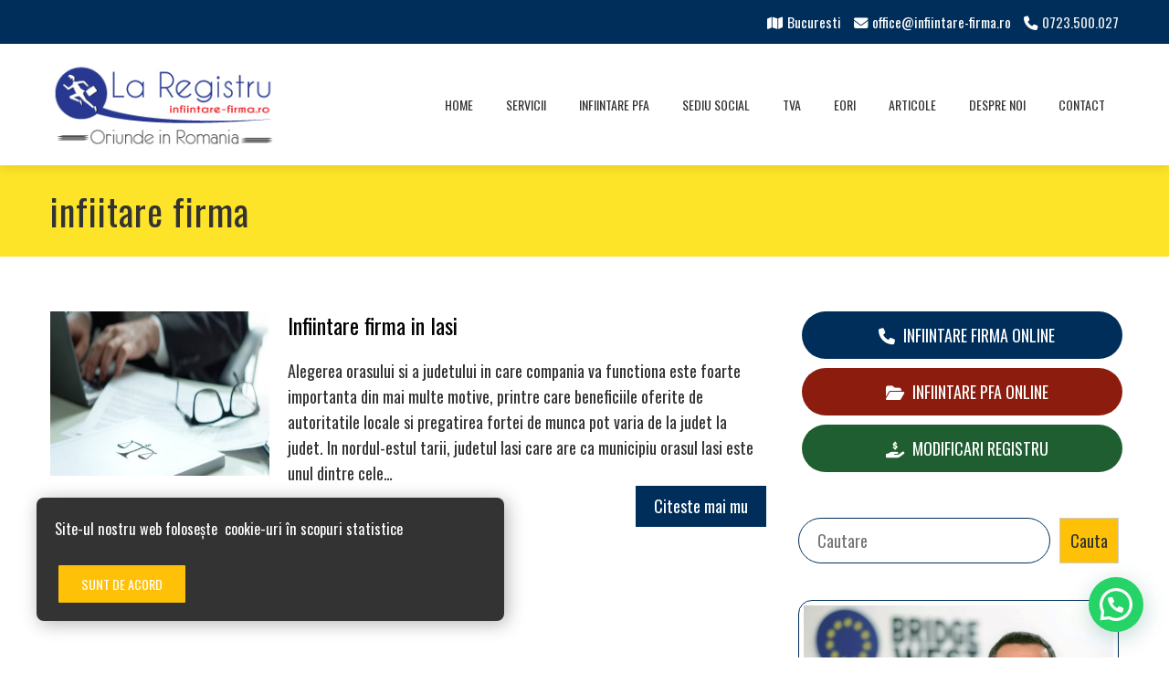

--- FILE ---
content_type: text/html; charset=UTF-8
request_url: https://infiintare-firma.ro/tag/infiitare-firma/
body_size: 26192
content:
<!DOCTYPE html>
<html lang="ro-RO">
    <head>
        <meta charset="UTF-8">
        <meta name="viewport" content="width=device-width, initial-scale=1">
        <link rel="profile" href="https://gmpg.org/xfn/11">
        <link rel="pingback" href="https://infiintare-firma.ro/xmlrpc.php">

        <meta name='robots' content='index, follow, max-image-preview:large, max-snippet:-1, max-video-preview:-1' />

	<!-- This site is optimized with the Yoast SEO plugin v26.8 - https://yoast.com/product/yoast-seo-wordpress/ -->
	<title>infiitare firma Archives - Infiintare firma</title>
	<link rel="canonical" href="https://infiintare-firma.ro/tag/infiitare-firma/" />
	<meta property="og:locale" content="ro_RO" />
	<meta property="og:type" content="article" />
	<meta property="og:title" content="infiitare firma Archives - Infiintare firma" />
	<meta property="og:url" content="https://infiintare-firma.ro/tag/infiitare-firma/" />
	<meta property="og:site_name" content="Infiintare firma" />
	<meta name="twitter:card" content="summary_large_image" />
	<script type="application/ld+json" class="yoast-schema-graph">{"@context":"https://schema.org","@graph":[{"@type":"CollectionPage","@id":"https://infiintare-firma.ro/tag/infiitare-firma/","url":"https://infiintare-firma.ro/tag/infiitare-firma/","name":"infiitare firma Archives - Infiintare firma","isPartOf":{"@id":"https://infiintare-firma.ro/#website"},"primaryImageOfPage":{"@id":"https://infiintare-firma.ro/tag/infiitare-firma/#primaryimage"},"image":{"@id":"https://infiintare-firma.ro/tag/infiitare-firma/#primaryimage"},"thumbnailUrl":"https://infiintare-firma.ro/wp-content/uploads/2022/08/Infiintare-firma-in-Iasi-img.jpg","breadcrumb":{"@id":"https://infiintare-firma.ro/tag/infiitare-firma/#breadcrumb"},"inLanguage":"ro-RO"},{"@type":"ImageObject","inLanguage":"ro-RO","@id":"https://infiintare-firma.ro/tag/infiitare-firma/#primaryimage","url":"https://infiintare-firma.ro/wp-content/uploads/2022/08/Infiintare-firma-in-Iasi-img.jpg","contentUrl":"https://infiintare-firma.ro/wp-content/uploads/2022/08/Infiintare-firma-in-Iasi-img.jpg","width":1200,"height":551,"caption":"Infiintare firma in Iasi img"},{"@type":"BreadcrumbList","@id":"https://infiintare-firma.ro/tag/infiitare-firma/#breadcrumb","itemListElement":[{"@type":"ListItem","position":1,"name":"Home","item":"https://infiintare-firma.ro/"},{"@type":"ListItem","position":2,"name":"infiitare firma"}]},{"@type":"WebSite","@id":"https://infiintare-firma.ro/#website","url":"https://infiintare-firma.ro/","name":"Infiintare firma","description":"Infiintare firma","publisher":{"@id":"https://infiintare-firma.ro/#organization"},"potentialAction":[{"@type":"SearchAction","target":{"@type":"EntryPoint","urlTemplate":"https://infiintare-firma.ro/?s={search_term_string}"},"query-input":{"@type":"PropertyValueSpecification","valueRequired":true,"valueName":"search_term_string"}}],"inLanguage":"ro-RO"},{"@type":"Organization","@id":"https://infiintare-firma.ro/#organization","name":"Infiintare firma","url":"https://infiintare-firma.ro/","logo":{"@type":"ImageObject","inLanguage":"ro-RO","@id":"https://infiintare-firma.ro/#/schema/logo/image/","url":"https://infiintare-firma.ro/wp-content/uploads/2025/10/logo-laregistru-01-01.jpg","contentUrl":"https://infiintare-firma.ro/wp-content/uploads/2025/10/logo-laregistru-01-01.jpg","width":264,"height":106,"caption":"Infiintare firma"},"image":{"@id":"https://infiintare-firma.ro/#/schema/logo/image/"}}]}</script>
	<!-- / Yoast SEO plugin. -->


<link rel="amphtml" href="https://infiintare-firma.ro/tag/infiitare-firma/amp/" /><meta name="generator" content="AMP for WP 1.1.11"/><link rel='dns-prefetch' href='//fonts.googleapis.com' />
<link rel="alternate" type="application/rss+xml" title="Infiintare firma &raquo; Flux" href="https://infiintare-firma.ro/feed/" />
<link rel="alternate" type="application/rss+xml" title="Infiintare firma &raquo; Flux comentarii" href="https://infiintare-firma.ro/comments/feed/" />
<link rel="alternate" type="application/rss+xml" title="Infiintare firma &raquo; Flux etichetă infiitare firma" href="https://infiintare-firma.ro/tag/infiitare-firma/feed/" />
<style id='wp-img-auto-sizes-contain-inline-css' type='text/css'>
img:is([sizes=auto i],[sizes^="auto," i]){contain-intrinsic-size:3000px 1500px}
/*# sourceURL=wp-img-auto-sizes-contain-inline-css */
</style>
<link rel='stylesheet' id='dashicons-css' href='https://infiintare-firma.ro/wp-includes/css/dashicons.min.css?ver=6.9' type='text/css' media='all' />
<link rel='stylesheet' id='menu-icons-extra-css' href='https://infiintare-firma.ro/wp-content/themes/total-plus/inc/assets/menu-icons/css/extra.min.css?ver=0.10.2' type='text/css' media='all' />
<style id='wp-emoji-styles-inline-css' type='text/css'>

	img.wp-smiley, img.emoji {
		display: inline !important;
		border: none !important;
		box-shadow: none !important;
		height: 1em !important;
		width: 1em !important;
		margin: 0 0.07em !important;
		vertical-align: -0.1em !important;
		background: none !important;
		padding: 0 !important;
	}
/*# sourceURL=wp-emoji-styles-inline-css */
</style>
<style id='wp-block-library-inline-css' type='text/css'>
:root{--wp-block-synced-color:#7a00df;--wp-block-synced-color--rgb:122,0,223;--wp-bound-block-color:var(--wp-block-synced-color);--wp-editor-canvas-background:#ddd;--wp-admin-theme-color:#007cba;--wp-admin-theme-color--rgb:0,124,186;--wp-admin-theme-color-darker-10:#006ba1;--wp-admin-theme-color-darker-10--rgb:0,107,160.5;--wp-admin-theme-color-darker-20:#005a87;--wp-admin-theme-color-darker-20--rgb:0,90,135;--wp-admin-border-width-focus:2px}@media (min-resolution:192dpi){:root{--wp-admin-border-width-focus:1.5px}}.wp-element-button{cursor:pointer}:root .has-very-light-gray-background-color{background-color:#eee}:root .has-very-dark-gray-background-color{background-color:#313131}:root .has-very-light-gray-color{color:#eee}:root .has-very-dark-gray-color{color:#313131}:root .has-vivid-green-cyan-to-vivid-cyan-blue-gradient-background{background:linear-gradient(135deg,#00d084,#0693e3)}:root .has-purple-crush-gradient-background{background:linear-gradient(135deg,#34e2e4,#4721fb 50%,#ab1dfe)}:root .has-hazy-dawn-gradient-background{background:linear-gradient(135deg,#faaca8,#dad0ec)}:root .has-subdued-olive-gradient-background{background:linear-gradient(135deg,#fafae1,#67a671)}:root .has-atomic-cream-gradient-background{background:linear-gradient(135deg,#fdd79a,#004a59)}:root .has-nightshade-gradient-background{background:linear-gradient(135deg,#330968,#31cdcf)}:root .has-midnight-gradient-background{background:linear-gradient(135deg,#020381,#2874fc)}:root{--wp--preset--font-size--normal:16px;--wp--preset--font-size--huge:42px}.has-regular-font-size{font-size:1em}.has-larger-font-size{font-size:2.625em}.has-normal-font-size{font-size:var(--wp--preset--font-size--normal)}.has-huge-font-size{font-size:var(--wp--preset--font-size--huge)}.has-text-align-center{text-align:center}.has-text-align-left{text-align:left}.has-text-align-right{text-align:right}.has-fit-text{white-space:nowrap!important}#end-resizable-editor-section{display:none}.aligncenter{clear:both}.items-justified-left{justify-content:flex-start}.items-justified-center{justify-content:center}.items-justified-right{justify-content:flex-end}.items-justified-space-between{justify-content:space-between}.screen-reader-text{border:0;clip-path:inset(50%);height:1px;margin:-1px;overflow:hidden;padding:0;position:absolute;width:1px;word-wrap:normal!important}.screen-reader-text:focus{background-color:#ddd;clip-path:none;color:#444;display:block;font-size:1em;height:auto;left:5px;line-height:normal;padding:15px 23px 14px;text-decoration:none;top:5px;width:auto;z-index:100000}html :where(.has-border-color){border-style:solid}html :where([style*=border-top-color]){border-top-style:solid}html :where([style*=border-right-color]){border-right-style:solid}html :where([style*=border-bottom-color]){border-bottom-style:solid}html :where([style*=border-left-color]){border-left-style:solid}html :where([style*=border-width]){border-style:solid}html :where([style*=border-top-width]){border-top-style:solid}html :where([style*=border-right-width]){border-right-style:solid}html :where([style*=border-bottom-width]){border-bottom-style:solid}html :where([style*=border-left-width]){border-left-style:solid}html :where(img[class*=wp-image-]){height:auto;max-width:100%}:where(figure){margin:0 0 1em}html :where(.is-position-sticky){--wp-admin--admin-bar--position-offset:var(--wp-admin--admin-bar--height,0px)}@media screen and (max-width:600px){html :where(.is-position-sticky){--wp-admin--admin-bar--position-offset:0px}}

/*# sourceURL=wp-block-library-inline-css */
</style><style id='wp-block-search-inline-css' type='text/css'>
.wp-block-search__button{margin-left:10px;word-break:normal}.wp-block-search__button.has-icon{line-height:0}.wp-block-search__button svg{height:1.25em;min-height:24px;min-width:24px;width:1.25em;fill:currentColor;vertical-align:text-bottom}:where(.wp-block-search__button){border:1px solid #ccc;padding:6px 10px}.wp-block-search__inside-wrapper{display:flex;flex:auto;flex-wrap:nowrap;max-width:100%}.wp-block-search__label{width:100%}.wp-block-search.wp-block-search__button-only .wp-block-search__button{box-sizing:border-box;display:flex;flex-shrink:0;justify-content:center;margin-left:0;max-width:100%}.wp-block-search.wp-block-search__button-only .wp-block-search__inside-wrapper{min-width:0!important;transition-property:width}.wp-block-search.wp-block-search__button-only .wp-block-search__input{flex-basis:100%;transition-duration:.3s}.wp-block-search.wp-block-search__button-only.wp-block-search__searchfield-hidden,.wp-block-search.wp-block-search__button-only.wp-block-search__searchfield-hidden .wp-block-search__inside-wrapper{overflow:hidden}.wp-block-search.wp-block-search__button-only.wp-block-search__searchfield-hidden .wp-block-search__input{border-left-width:0!important;border-right-width:0!important;flex-basis:0;flex-grow:0;margin:0;min-width:0!important;padding-left:0!important;padding-right:0!important;width:0!important}:where(.wp-block-search__input){appearance:none;border:1px solid #949494;flex-grow:1;font-family:inherit;font-size:inherit;font-style:inherit;font-weight:inherit;letter-spacing:inherit;line-height:inherit;margin-left:0;margin-right:0;min-width:3rem;padding:8px;text-decoration:unset!important;text-transform:inherit}:where(.wp-block-search__button-inside .wp-block-search__inside-wrapper){background-color:#fff;border:1px solid #949494;box-sizing:border-box;padding:4px}:where(.wp-block-search__button-inside .wp-block-search__inside-wrapper) .wp-block-search__input{border:none;border-radius:0;padding:0 4px}:where(.wp-block-search__button-inside .wp-block-search__inside-wrapper) .wp-block-search__input:focus{outline:none}:where(.wp-block-search__button-inside .wp-block-search__inside-wrapper) :where(.wp-block-search__button){padding:4px 8px}.wp-block-search.aligncenter .wp-block-search__inside-wrapper{margin:auto}.wp-block[data-align=right] .wp-block-search.wp-block-search__button-only .wp-block-search__inside-wrapper{float:right}
/*# sourceURL=https://infiintare-firma.ro/wp-includes/blocks/search/style.min.css */
</style>
<style id='wp-block-search-theme-inline-css' type='text/css'>
.wp-block-search .wp-block-search__label{font-weight:700}.wp-block-search__button{border:1px solid #ccc;padding:.375em .625em}
/*# sourceURL=https://infiintare-firma.ro/wp-includes/blocks/search/theme.min.css */
</style>
<style id='wp-block-group-inline-css' type='text/css'>
.wp-block-group{box-sizing:border-box}:where(.wp-block-group.wp-block-group-is-layout-constrained){position:relative}
/*# sourceURL=https://infiintare-firma.ro/wp-includes/blocks/group/style.min.css */
</style>
<style id='wp-block-group-theme-inline-css' type='text/css'>
:where(.wp-block-group.has-background){padding:1.25em 2.375em}
/*# sourceURL=https://infiintare-firma.ro/wp-includes/blocks/group/theme.min.css */
</style>
<style id='global-styles-inline-css' type='text/css'>
:root{--wp--preset--aspect-ratio--square: 1;--wp--preset--aspect-ratio--4-3: 4/3;--wp--preset--aspect-ratio--3-4: 3/4;--wp--preset--aspect-ratio--3-2: 3/2;--wp--preset--aspect-ratio--2-3: 2/3;--wp--preset--aspect-ratio--16-9: 16/9;--wp--preset--aspect-ratio--9-16: 9/16;--wp--preset--color--black: #000000;--wp--preset--color--cyan-bluish-gray: #abb8c3;--wp--preset--color--white: #ffffff;--wp--preset--color--pale-pink: #f78da7;--wp--preset--color--vivid-red: #cf2e2e;--wp--preset--color--luminous-vivid-orange: #ff6900;--wp--preset--color--luminous-vivid-amber: #fcb900;--wp--preset--color--light-green-cyan: #7bdcb5;--wp--preset--color--vivid-green-cyan: #00d084;--wp--preset--color--pale-cyan-blue: #8ed1fc;--wp--preset--color--vivid-cyan-blue: #0693e3;--wp--preset--color--vivid-purple: #9b51e0;--wp--preset--gradient--vivid-cyan-blue-to-vivid-purple: linear-gradient(135deg,rgb(6,147,227) 0%,rgb(155,81,224) 100%);--wp--preset--gradient--light-green-cyan-to-vivid-green-cyan: linear-gradient(135deg,rgb(122,220,180) 0%,rgb(0,208,130) 100%);--wp--preset--gradient--luminous-vivid-amber-to-luminous-vivid-orange: linear-gradient(135deg,rgb(252,185,0) 0%,rgb(255,105,0) 100%);--wp--preset--gradient--luminous-vivid-orange-to-vivid-red: linear-gradient(135deg,rgb(255,105,0) 0%,rgb(207,46,46) 100%);--wp--preset--gradient--very-light-gray-to-cyan-bluish-gray: linear-gradient(135deg,rgb(238,238,238) 0%,rgb(169,184,195) 100%);--wp--preset--gradient--cool-to-warm-spectrum: linear-gradient(135deg,rgb(74,234,220) 0%,rgb(151,120,209) 20%,rgb(207,42,186) 40%,rgb(238,44,130) 60%,rgb(251,105,98) 80%,rgb(254,248,76) 100%);--wp--preset--gradient--blush-light-purple: linear-gradient(135deg,rgb(255,206,236) 0%,rgb(152,150,240) 100%);--wp--preset--gradient--blush-bordeaux: linear-gradient(135deg,rgb(254,205,165) 0%,rgb(254,45,45) 50%,rgb(107,0,62) 100%);--wp--preset--gradient--luminous-dusk: linear-gradient(135deg,rgb(255,203,112) 0%,rgb(199,81,192) 50%,rgb(65,88,208) 100%);--wp--preset--gradient--pale-ocean: linear-gradient(135deg,rgb(255,245,203) 0%,rgb(182,227,212) 50%,rgb(51,167,181) 100%);--wp--preset--gradient--electric-grass: linear-gradient(135deg,rgb(202,248,128) 0%,rgb(113,206,126) 100%);--wp--preset--gradient--midnight: linear-gradient(135deg,rgb(2,3,129) 0%,rgb(40,116,252) 100%);--wp--preset--font-size--small: 13px;--wp--preset--font-size--medium: 20px;--wp--preset--font-size--large: 36px;--wp--preset--font-size--x-large: 42px;--wp--preset--spacing--20: 0.44rem;--wp--preset--spacing--30: 0.67rem;--wp--preset--spacing--40: 1rem;--wp--preset--spacing--50: 1.5rem;--wp--preset--spacing--60: 2.25rem;--wp--preset--spacing--70: 3.38rem;--wp--preset--spacing--80: 5.06rem;--wp--preset--shadow--natural: 6px 6px 9px rgba(0, 0, 0, 0.2);--wp--preset--shadow--deep: 12px 12px 50px rgba(0, 0, 0, 0.4);--wp--preset--shadow--sharp: 6px 6px 0px rgba(0, 0, 0, 0.2);--wp--preset--shadow--outlined: 6px 6px 0px -3px rgb(255, 255, 255), 6px 6px rgb(0, 0, 0);--wp--preset--shadow--crisp: 6px 6px 0px rgb(0, 0, 0);}:where(.is-layout-flex){gap: 0.5em;}:where(.is-layout-grid){gap: 0.5em;}body .is-layout-flex{display: flex;}.is-layout-flex{flex-wrap: wrap;align-items: center;}.is-layout-flex > :is(*, div){margin: 0;}body .is-layout-grid{display: grid;}.is-layout-grid > :is(*, div){margin: 0;}:where(.wp-block-columns.is-layout-flex){gap: 2em;}:where(.wp-block-columns.is-layout-grid){gap: 2em;}:where(.wp-block-post-template.is-layout-flex){gap: 1.25em;}:where(.wp-block-post-template.is-layout-grid){gap: 1.25em;}.has-black-color{color: var(--wp--preset--color--black) !important;}.has-cyan-bluish-gray-color{color: var(--wp--preset--color--cyan-bluish-gray) !important;}.has-white-color{color: var(--wp--preset--color--white) !important;}.has-pale-pink-color{color: var(--wp--preset--color--pale-pink) !important;}.has-vivid-red-color{color: var(--wp--preset--color--vivid-red) !important;}.has-luminous-vivid-orange-color{color: var(--wp--preset--color--luminous-vivid-orange) !important;}.has-luminous-vivid-amber-color{color: var(--wp--preset--color--luminous-vivid-amber) !important;}.has-light-green-cyan-color{color: var(--wp--preset--color--light-green-cyan) !important;}.has-vivid-green-cyan-color{color: var(--wp--preset--color--vivid-green-cyan) !important;}.has-pale-cyan-blue-color{color: var(--wp--preset--color--pale-cyan-blue) !important;}.has-vivid-cyan-blue-color{color: var(--wp--preset--color--vivid-cyan-blue) !important;}.has-vivid-purple-color{color: var(--wp--preset--color--vivid-purple) !important;}.has-black-background-color{background-color: var(--wp--preset--color--black) !important;}.has-cyan-bluish-gray-background-color{background-color: var(--wp--preset--color--cyan-bluish-gray) !important;}.has-white-background-color{background-color: var(--wp--preset--color--white) !important;}.has-pale-pink-background-color{background-color: var(--wp--preset--color--pale-pink) !important;}.has-vivid-red-background-color{background-color: var(--wp--preset--color--vivid-red) !important;}.has-luminous-vivid-orange-background-color{background-color: var(--wp--preset--color--luminous-vivid-orange) !important;}.has-luminous-vivid-amber-background-color{background-color: var(--wp--preset--color--luminous-vivid-amber) !important;}.has-light-green-cyan-background-color{background-color: var(--wp--preset--color--light-green-cyan) !important;}.has-vivid-green-cyan-background-color{background-color: var(--wp--preset--color--vivid-green-cyan) !important;}.has-pale-cyan-blue-background-color{background-color: var(--wp--preset--color--pale-cyan-blue) !important;}.has-vivid-cyan-blue-background-color{background-color: var(--wp--preset--color--vivid-cyan-blue) !important;}.has-vivid-purple-background-color{background-color: var(--wp--preset--color--vivid-purple) !important;}.has-black-border-color{border-color: var(--wp--preset--color--black) !important;}.has-cyan-bluish-gray-border-color{border-color: var(--wp--preset--color--cyan-bluish-gray) !important;}.has-white-border-color{border-color: var(--wp--preset--color--white) !important;}.has-pale-pink-border-color{border-color: var(--wp--preset--color--pale-pink) !important;}.has-vivid-red-border-color{border-color: var(--wp--preset--color--vivid-red) !important;}.has-luminous-vivid-orange-border-color{border-color: var(--wp--preset--color--luminous-vivid-orange) !important;}.has-luminous-vivid-amber-border-color{border-color: var(--wp--preset--color--luminous-vivid-amber) !important;}.has-light-green-cyan-border-color{border-color: var(--wp--preset--color--light-green-cyan) !important;}.has-vivid-green-cyan-border-color{border-color: var(--wp--preset--color--vivid-green-cyan) !important;}.has-pale-cyan-blue-border-color{border-color: var(--wp--preset--color--pale-cyan-blue) !important;}.has-vivid-cyan-blue-border-color{border-color: var(--wp--preset--color--vivid-cyan-blue) !important;}.has-vivid-purple-border-color{border-color: var(--wp--preset--color--vivid-purple) !important;}.has-vivid-cyan-blue-to-vivid-purple-gradient-background{background: var(--wp--preset--gradient--vivid-cyan-blue-to-vivid-purple) !important;}.has-light-green-cyan-to-vivid-green-cyan-gradient-background{background: var(--wp--preset--gradient--light-green-cyan-to-vivid-green-cyan) !important;}.has-luminous-vivid-amber-to-luminous-vivid-orange-gradient-background{background: var(--wp--preset--gradient--luminous-vivid-amber-to-luminous-vivid-orange) !important;}.has-luminous-vivid-orange-to-vivid-red-gradient-background{background: var(--wp--preset--gradient--luminous-vivid-orange-to-vivid-red) !important;}.has-very-light-gray-to-cyan-bluish-gray-gradient-background{background: var(--wp--preset--gradient--very-light-gray-to-cyan-bluish-gray) !important;}.has-cool-to-warm-spectrum-gradient-background{background: var(--wp--preset--gradient--cool-to-warm-spectrum) !important;}.has-blush-light-purple-gradient-background{background: var(--wp--preset--gradient--blush-light-purple) !important;}.has-blush-bordeaux-gradient-background{background: var(--wp--preset--gradient--blush-bordeaux) !important;}.has-luminous-dusk-gradient-background{background: var(--wp--preset--gradient--luminous-dusk) !important;}.has-pale-ocean-gradient-background{background: var(--wp--preset--gradient--pale-ocean) !important;}.has-electric-grass-gradient-background{background: var(--wp--preset--gradient--electric-grass) !important;}.has-midnight-gradient-background{background: var(--wp--preset--gradient--midnight) !important;}.has-small-font-size{font-size: var(--wp--preset--font-size--small) !important;}.has-medium-font-size{font-size: var(--wp--preset--font-size--medium) !important;}.has-large-font-size{font-size: var(--wp--preset--font-size--large) !important;}.has-x-large-font-size{font-size: var(--wp--preset--font-size--x-large) !important;}
/*# sourceURL=global-styles-inline-css */
</style>

<style id='classic-theme-styles-inline-css' type='text/css'>
/*! This file is auto-generated */
.wp-block-button__link{color:#fff;background-color:#32373c;border-radius:9999px;box-shadow:none;text-decoration:none;padding:calc(.667em + 2px) calc(1.333em + 2px);font-size:1.125em}.wp-block-file__button{background:#32373c;color:#fff;text-decoration:none}
/*# sourceURL=/wp-includes/css/classic-themes.min.css */
</style>
<link rel='stylesheet' id='cf7simplepopup-css-css' href='https://infiintare-firma.ro/wp-content/plugins/cf7-sweet-alert-popup/assets/css/cf7simplepopup-core.css?ver=1.6.4' type='text/css' media='all' />
<link rel='stylesheet' id='contact-form-7-css' href='https://infiintare-firma.ro/wp-content/plugins/contact-form-7/includes/css/styles.css?ver=6.1.4' type='text/css' media='all' />
<link rel='stylesheet' id='ez-toc-css' href='https://infiintare-firma.ro/wp-content/plugins/easy-table-of-contents/assets/css/screen.min.css?ver=2.0.80' type='text/css' media='all' />
<style id='ez-toc-inline-css' type='text/css'>
div#ez-toc-container .ez-toc-title {font-size: 120%;}div#ez-toc-container .ez-toc-title {font-weight: 500;}div#ez-toc-container ul li , div#ez-toc-container ul li a {font-size: 95%;}div#ez-toc-container ul li , div#ez-toc-container ul li a {font-weight: 500;}div#ez-toc-container nav ul ul li {font-size: 90%;}div#ez-toc-container {background: #fff7be;border: 1px solid #002e5b;width: 100%;}div#ez-toc-container p.ez-toc-title , #ez-toc-container .ez_toc_custom_title_icon , #ez-toc-container .ez_toc_custom_toc_icon {color: #002e5b;}div#ez-toc-container ul.ez-toc-list a {color: #428bca;}div#ez-toc-container ul.ez-toc-list a:hover {color: #2a6496;}div#ez-toc-container ul.ez-toc-list a:visited {color: #428bca;}.ez-toc-counter nav ul li a::before {color: ;}.ez-toc-box-title {font-weight: bold; margin-bottom: 10px; text-align: center; text-transform: uppercase; letter-spacing: 1px; color: #666; padding-bottom: 5px;position:absolute;top:-4%;left:5%;background-color: inherit;transition: top 0.3s ease;}.ez-toc-box-title.toc-closed {top:-25%;}
.ez-toc-container-direction {direction: ltr;}.ez-toc-counter ul{counter-reset: item ;}.ez-toc-counter nav ul li a::before {content: counters(item, '.', decimal) '. ';display: inline-block;counter-increment: item;flex-grow: 0;flex-shrink: 0;margin-right: .2em; float: left; }.ez-toc-widget-direction {direction: ltr;}.ez-toc-widget-container ul{counter-reset: item ;}.ez-toc-widget-container nav ul li a::before {content: counters(item, '.', decimal) '. ';display: inline-block;counter-increment: item;flex-grow: 0;flex-shrink: 0;margin-right: .2em; float: left; }
/*# sourceURL=ez-toc-inline-css */
</style>
<link rel='stylesheet' id='total-plus-loaders-css' href='https://infiintare-firma.ro/wp-content/themes/total-plus/css/loaders.css?ver=1.6.5' type='text/css' media='all' />
<link rel='stylesheet' id='total-plus-fonts-css' href='//fonts.googleapis.com/css?family=Oswald%3A200%2C300%2C400%2C500%2C600%2C700&#038;subset=latin%2Clatin-ext&#038;display=swap' type='text/css' media='all' />
<link rel='stylesheet' id='font-awesome-6.4.2-css' href='https://infiintare-firma.ro/wp-content/themes/total-plus/css/all.css?ver=1.6.5' type='text/css' media='all' />
<link rel='stylesheet' id='font-awesome-v4-shims-css' href='https://infiintare-firma.ro/wp-content/themes/total-plus/css/v4-shims.css?ver=1.6.5' type='text/css' media='all' />
<link rel='stylesheet' id='essential-icon-css' href='https://infiintare-firma.ro/wp-content/themes/total-plus/css/essential-icon.css?ver=1.6.5' type='text/css' media='all' />
<link rel='stylesheet' id='materialdesignicons-css' href='https://infiintare-firma.ro/wp-content/themes/total-plus/css/materialdesignicons.css?ver=1.6.5' type='text/css' media='all' />
<link rel='stylesheet' id='animate-css' href='https://infiintare-firma.ro/wp-content/themes/total-plus/css/animate.css?ver=1.6.5' type='text/css' media='all' />
<link rel='stylesheet' id='icofont-css' href='https://infiintare-firma.ro/wp-content/themes/total-plus/css/icofont.css?ver=1.6.5' type='text/css' media='all' />
<link rel='stylesheet' id='owl-carousel-css' href='https://infiintare-firma.ro/wp-content/themes/total-plus/css/owl.carousel.css?ver=1.6.5' type='text/css' media='all' />
<link rel='stylesheet' id='lightgallery-css' href='https://infiintare-firma.ro/wp-content/themes/total-plus/css/lightgallery.css?ver=1.6.5' type='text/css' media='all' />
<link rel='stylesheet' id='slick-css' href='https://infiintare-firma.ro/wp-content/themes/total-plus/css/slick.css?ver=1.6.5' type='text/css' media='all' />
<link rel='stylesheet' id='YTPlayer-css' href='https://infiintare-firma.ro/wp-content/themes/total-plus/css/jquery.mb.YTPlayer.min.css?ver=1.6.5' type='text/css' media='all' />
<link rel='stylesheet' id='flipster-css' href='https://infiintare-firma.ro/wp-content/themes/total-plus/css/jquery.flipster.css?ver=1.6.5' type='text/css' media='all' />
<link rel='stylesheet' id='jquery-mcustomscrollbar-css' href='https://infiintare-firma.ro/wp-content/themes/total-plus/css/jquery.mCustomScrollbar.css?ver=1.6.5' type='text/css' media='all' />
<link rel='stylesheet' id='justifiedGallery-css' href='https://infiintare-firma.ro/wp-content/themes/total-plus/css/justifiedGallery.min.css?ver=1.6.5' type='text/css' media='all' />
<link rel='stylesheet' id='total-plus-style-css' href='https://infiintare-firma.ro/wp-content/themes/total-plus/style.css?ver=1.6.5' type='text/css' media='all' />
<style id='total-plus-style-inline-css' type='text/css'>
.ht-container,.ht-slide-caption{max-width:1170px}body.ht-boxed #ht-page{max-width:1250px}.ht-header-five .ht-top-header.ht-container{max-width:1070px}#primary{width:67%}#secondary{width:30%}.ht-site-title-tagline a,.ht-site-title a,.ht-site-title-tagline a:hover,.ht-site-title a:hover,.ht-site-description{color:#333333}#ht-preloader-wrap{background:#FFFFFF}.ball-pulse-sync>div,.ball-pulse>div,.ball-scale-random>div,.ball-scale>div,.ball-grid-beat>div,.ball-grid-pulse>div,.ball-pulse-rise>div,.total-spin>div,.ball-rotate>div,.ball-rotate>div:before,.ball-rotate>div:after,.cube-transition>div,.ball-zig-zag>div,.line-scale>div,.ball-scale-multiple>div,.line-scale-pulse-out>div,.ball-spin-fade-loader>div,.pacman>div:nth-child(3),.pacman>div:nth-child(4),.pacman>div:nth-child(5),.pacman>div:nth-child(6){background:#000000}.ball-clip-rotate>div,.ball-clip-rotate-multiple>div,.ball-scale-ripple-multiple>div,.pacman>div:first-of-type,.pacman>div:nth-child(2){border-color:#000000}html,body,button,input,select,textarea,.megamenu-category .mega-post-title{font-family:'Oswald',serif;font-weight:400;font-style:normal;text-transform:none;text-decoration:none;font-size:18px;line-height:1.8;;color:#333333}.ht-menu > ul > li > a,a.ht-header-bttn{font-family:'Oswald',serif;font-weight:400;font-style:normal;text-transform:uppercase;text-decoration:none;font-size:14px;line-height:3}.ht-section-title{font-family:'Oswald',serif;font-weight:400;font-style:normal;text-transform:none;text-decoration:none;font-size:36px;line-height:1.5}.ht-main-title{font-family:'Oswald',serif;font-weight:400;font-style:normal;text-transform:none;text-decoration:none;font-size:40px;line-height:1.5}h1,.ht-site-title,.entry-header div.entry-title{font-family:'Oswald',serif;font-weight:500;font-style:normal;text-transform:none;text-decoration:none;font-size:30px;line-height:1.3}h2{font-family:'Oswald',serif;font-weight:400;font-style:normal;text-transform:none;text-decoration:none;font-size:24px;line-height:1.3}h3{font-family:'Oswald',serif;font-weight:400;font-style:normal;text-transform:none;text-decoration:none;font-size:24px;line-height:1.3}h4{font-family:'Oswald',serif;font-weight:400;font-style:normal;text-transform:none;text-decoration:none;font-size:24px;line-height:1.3}h5{font-family:'Oswald',serif;font-weight:400;font-style:normal;text-transform:none;text-decoration:none;font-size:24px;line-height:1.3}h6{font-family:'Oswald',serif;font-weight:400;font-style:normal;text-transform:none;text-decoration:none;font-size:24px;line-height:1.3}.ht-main-navigation{font-size:14px;font-family:Oswald}.single-ht-megamenu .ht-main-content{font-family:Oswald}.ht-main-content h1,.ht-main-content h2,.ht-main-content h3,.ht-main-content h4,.ht-main-content h5,.ht-main-content h6{color:#000000}.ht-main-content{color:#333333}a{color:#000000}a:hover{color:#000000}.widget-area li{border-color:rgba(51,51,51,0.05)}.ht-sidebar-style2 .widget-area .widget{border-color:rgba(51,51,51,0.1)}.widget-area .widget-title,#reply-title,#comments .comments-title,.total-plus-related-post .related-post-title{color:#000000}.ht-sidebar-style1 .widget-area .widget-title:after,.ht-sidebar-style1 #reply-title:after,.ht-sidebar-style1 #comments .comments-title:after,.ht-sidebar-style1 .total-plus-related-post .related-post-title:after,.ht-sidebar-style2 .widget-area .widget:before{background-color:#000000}.ht-sidebar-style3 .widget-area .widget-title,.ht-sidebar-style3 #reply-title,.ht-sidebar-style3 #comments .comments-title,.ht-sidebar-style3 .total-plus-related-post .related-post-title{border-color:#000000}.ht-site-header .ht-top-header{background:rgba(0,46,91,1);color:#FFFFFF;padding-top:15px;padding-bottom:15px}.ht-site-header .ht-top-header a,.ht-site-header .ht-top-header a:hover,.ht-site-header .ht-top-header a i,.ht-site-header .ht-top-header a:hover i{color:#EEEEEE}.ht-header-one .ht-header,.ht-header-two .ht-header .ht-container,.ht-header-three .ht-header .ht-container,.ht-header-four .ht-header .ht-container,.ht-header-five .ht-header .ht-container,.ht-sticky-header .ht-header-two .ht-header.headroom.headroom--not-top,.ht-sticky-header .ht-header-three .ht-header.headroom.headroom--not-top,.ht-sticky-header .ht-header-four .ht-header.headroom.headroom--not-top,.ht-sticky-header .ht-header-five .ht-header.headroom.headroom--not-top,.ht-header-six .ht-main-navigation{background:rgba(255,255,255,1)}.ht-sticky-header .ht-header-two .ht-header.headroom.headroom--not-top .ht-container,.ht-sticky-header .ht-header-three .ht-header.headroom.headroom--not-top .ht-container,.ht-sticky-header .ht-header-four .ht-header.headroom--not-top .ht-container,.ht-sticky-header .ht-header-five .ht-header.headroom--not-top .ht-container{background:none}.ht-header-one .ht-header .ht-container,.ht-header-two .ht-main-navigation,.ht-header-four .ht-main-navigation,.ht-header-five .ht-header-wrap,.ht-header-six .ht-main-navigation .ht-container{height:133px}.ht-header-three .ht-header .ht-container{height:137px}.hover-style5 .ht-menu > ul > li.menu-item > a,.hover-style6 .ht-menu > ul > li.menu-item > a,.hover-style5 .ht-header-bttn,.hover-style6 .ht-header-bttn{line-height:133px}.ht-header-one #ht-site-branding img,.ht-header-two #ht-site-branding img,.ht-header-three #ht-site-branding img,.ht-header-five #ht-site-branding img{height:100px}.ht-header-one #ht-site-branding img,.ht-header-two #ht-site-branding img,.ht-header-three #ht-site-branding img,.ht-header-five #ht-site-branding img{max-height:103px}.ht-header-four #ht-site-branding img,.ht-header-six #ht-site-branding img{max-height:100px}.ht-menu > ul > li.menu-item > a,.hover-style1 .ht-menu>ul>li.menu-item.menu-item-social-icon:hover > a > i,.hover-style1 .ht-menu>ul>li.menu-item.menu-item-search:hover > a > i,.hover-style1 .ht-menu>ul>li.menu-item.menu-item-ht-cart:hover > a > i,.hover-style3 .ht-menu>ul>li.menu-item.menu-item-social-icon:hover > a > i,.hover-style3 .ht-menu>ul>li.menu-item.menu-item-search:hover > a > i,.hover-style3 .ht-menu>ul>li.menu-item.menu-item-ht-cart:hover > a > i,.hover-style5 .ht-menu>ul>li.menu-item.menu-item-social-icon:hover > a > i,.hover-style5 .ht-menu>ul>li.menu-item.menu-item-search:hover > a > i,.hover-style5 .ht-menu>ul>li.menu-item.menu-item-ht-cart:hover > a > i{color:#333333}.hover-style1 .ht-menu>ul>li.menu-item:hover>a,.hover-style1 .ht-menu>ul>li.menu-item.current_page_item>a,.hover-style1 .ht-menu>ul>li.menu-item.current-menu-item>a,.hover-style1 .ht-menu>ul>li.menu-item.current_page_ancestor>a,.hover-style1 .ht-menu>ul>li.menu-item.current>a,.ht-menu > ul > li.menu-item:hover > a,.ht-menu > ul > li.menu-item:hover > a > i,.ht-menu > ul > li.menu-item.current_page_item > a,.ht-menu > ul > li.menu-item.current-menu-item > a,.ht-menu > ul > li.menu-item.current_page_ancestor > a,.ht-menu > ul > li.menu-item.current > a{color:#333333}.ht-menu ul ul,.menu-item-ht-cart .widget_shopping_cart,#ht-responsive-menu{background:rgba(255,255,255,1)}.ht-menu .megamenu *,#ht-responsive-menu .megamenu *,.ht-menu .megamenu a,#ht-responsive-menu .megamenu a,.ht-menu ul ul li.menu-item > a,.menu-item-ht-cart .widget_shopping_cart a,.menu-item-ht-cart .widget_shopping_cart,#ht-responsive-menu li.menu-item > a,#ht-responsive-menu li.menu-item > a i,#ht-responsive-menu li .dropdown-nav,.megamenu-category .mega-post-title a{color:#333333}.ht-menu > ul > li > ul:not(.megamenu) li.menu-item:hover > a,.ht-menu ul ul.megamenu li.menu-item > a:hover,.ht-menu ul ul li.menu-item > a:hover i,.ht-menu .megamenu-full-width.megamenu-category .cat-megamenu-tab > div.active-tab{color:#333333}.ht-menu > ul > li > ul:not(.megamenu) li.menu-item:hover > a,.ht-menu ul ul.megamenu li.menu-item > a:hover,.ht-menu ul ul li.menu-item > a:hover i,.ht-menu .megamenu-full-width.megamenu-category .cat-megamenu-tab > div.active-tab{background-color:}.ht-header-three .ht-header .ht-container,.ht-sticky-header .ht-header-three .ht-header.headroom.headroom--not-top{border-bottom:4px solid rgba(0,46,91,1)}.ht-header-four .ht-middle-header{padding-bottom:66.5px;border-color:rgba(255,255,255,1)}.ht-hide-titlebar .ht-header-four#ht-masthead{padding-bottom:106.5px}.ht-header-five .ht-top-header + .ht-header .ht-container:before,.ht-header-five .ht-top-header + .ht-header .ht-container:after{border-bottom:158px solid rgba(255,255,255,1)}.hover-style1 .ht-menu > ul > li.menu-item:hover > a,.hover-style1 .ht-menu > ul > li.menu-item.current_page_item > a,.hover-style1 .ht-menu > ul > li.menu-item.current-menu-item > a,.hover-style1 .ht-menu > ul > li.menu-item.current_page_ancestor > a,.hover-style1 .ht-menu > ul > li.menu-item.current > a,.hover-style5 .ht-menu > ul > li.menu-item:hover > a,.hover-style5 .ht-menu > ul > li.menu-item.current_page_item > a,.hover-style5 .ht-menu > ul > li.menu-item.current-menu-item > a,.hover-style5 .ht-menu > ul > li.menu-item.current_page_ancestor > a,.hover-style5 .ht-menu > ul > li.menu-item.current > a{background:#FFC107}.hover-style2 .ht-menu > ul > li.menu-item:hover > a,.hover-style2 .ht-menu > ul > li.menu-item.current_page_item > a,.hover-style2 .ht-menu > ul > li.menu-item.current-menu-item > a,.hover-style2 .ht-menu > ul > li.menu-item.current_page_ancestor > a,.hover-style2 .ht-menu > ul > li.menu-item.current > a,.hover-style4 .ht-menu > ul > li.menu-item:hover > a,.hover-style4 .ht-menu > ul > li.menu-item.current_page_item > a,.hover-style4 .ht-menu > ul > li.menu-item.current-menu-item > a,.hover-style4 .ht-menu > ul > li.menu-item.current_page_ancestor > a,.hover-style4 .ht-menu > ul > li.menu-item.current > a{color:#333333;border-color:#333333}.hover-style3 .ht-menu > ul > li.menu-item:hover > a,.hover-style3 .ht-menu > ul > li.menu-item.current_page_item > a,.hover-style3 .ht-menu > ul > li.menu-item.current-menu-item > a,.hover-style3 .ht-menu > ul > li.menu-item.current_page_ancestor > a,.hover-style3 .ht-menu > ul > li.menu-item.current > a{background:#FFC107}.hover-style6 .ht-menu > ul > li.menu-item:hover > a:before,.hover-style6 .ht-menu > ul > li.menu-item.current_page_item > a:before,.hover-style6 .ht-menu > ul > li.menu-item.current-menu-item > a:before,.hover-style6 .ht-menu > ul > li.menu-item.current_page_ancestor > a:before,.hover-style6 .ht-menu > ul > li.menu-item.current > a:before{background:#333333}.ht-header-over .ht-slide-caption{margin-top:66.5px}.ht-header-style2 .ht-slide-caption,.ht-header-style3 .ht-slide-caption,.ht-header-style5 .ht-slide-caption{margin-top:91.5px}.ht-menu>ul>li.menu-item{padding-top:0px;padding-bottom:0px}.ht-service-bg{background-image:url();background-repeat:no-repeat;background-size:auto;background-position:center center;background-attachment:scroll}.ht-main-banner{background-image:url(https://infiintare-firma.ro/wp-content/themes/total-plus/images/bg.jpg);background-repeat:no-repeat;background-size:cover;background-position:center center;background-attachment:fixed}button,input[type='button'],input[type='reset'],input[type='submit'],.ht-button,.total-plus-related-post .related-post-title:after,.comment-navigation .nav-previous a,.comment-navigation .nav-next a,.pagination .page-numbers,.ht-slide-cap-title span,.ht-progress-bar-length,.ht-service-section.style1 .ht-service-post:after,.ht-service-section.style1 .ht-service-icon,.ht-testimonial-wrap .bx-wrapper .bx-controls-direction a,.ht-blog-section .ht-blog-read-more a,#ht-back-top:hover,.entry-readmore a,.blog-layout2 .entry-date,.woocommerce #respond input#submit,.woocommerce a.button,.woocommerce button.button,.woocommerce input.button,.woocommerce ul.products li.product:hover .total-product-title-wrap .button,.woocommerce #respond input#submit.alt,.woocommerce a.button.alt,.woocommerce button.button.alt,.woocommerce input.button.alt,.woocommerce nav.woocommerce-pagination ul li a,.woocommerce nav.woocommerce-pagination ul li span,.woocommerce span.onsale,.woocommerce div.product .woocommerce-tabs ul.tabs li.active a,.woocommerce #respond input#submit.disabled,.woocommerce #respond input#submit:disabled,.woocommerce #respond input#submit:disabled[disabled],.woocommerce a.button.disabled,.woocommerce a.button:disabled,.woocommerce a.button:disabled[disabled],.woocommerce button.button.disabled,.woocommerce button.button:disabled,.woocommerce button.button:disabled[disabled],.woocommerce input.button.disabled,.woocommerce input.button:disabled,.woocommerce input.button:disabled[disabled],.woocommerce #respond input#submit.alt.disabled,.woocommerce #respond input#submit.alt.disabled:hover,.woocommerce #respond input#submit.alt:disabled,.woocommerce #respond input#submit.alt:disabled:hover,.woocommerce #respond input#submit.alt:disabled[disabled],.woocommerce #respond input#submit.alt:disabled[disabled]:hover,.woocommerce a.button.alt.disabled,.woocommerce a.button.alt.disabled:hover,.woocommerce a.button.alt:disabled,.woocommerce a.button.alt:disabled:hover,.woocommerce a.button.alt:disabled[disabled],.woocommerce a.button.alt:disabled[disabled]:hover,.woocommerce button.button.alt.disabled,.woocommerce button.button.alt.disabled:hover,.woocommerce button.button.alt:disabled,.woocommerce button.button.alt:disabled:hover,.woocommerce button.button.alt:disabled[disabled],.woocommerce button.button.alt:disabled[disabled]:hover,.woocommerce input.button.alt.disabled,.woocommerce input.button.alt.disabled:hover,.woocommerce input.button.alt:disabled,.woocommerce input.button.alt:disabled:hover,.woocommerce input.button.alt:disabled[disabled],.woocommerce input.button.alt:disabled[disabled]:hover,.woocommerce .widget_price_filter .ui-slider .ui-slider-range,.woocommerce-MyAccount-navigation-link a,.ht-pricing.style1:hover .ht-pricing-header,.ht-pricing.style1:hover .ht-pricing-header:before,.ht-pricing.style1:hover .ht-pricing-header:after,.ht-pricing.style1:hover .ht-pricing-button a,.ht-pricing.style1.ht-featured .ht-pricing-header,.ht-pricing.style1.ht-featured .ht-pricing-header:before,.ht-pricing.style1.ht-featured .ht-pricing-header:after,.ht-pricing.style1.ht-featured .ht-pricing-button a,.ht-pricing.style2 .ht-pricing-button a,.ht-pricing.style2:hover .ht-pricing-header,.ht-pricing.style2.ht-featured .ht-pricing-header ,.ht-pricing.style3 .ht-pricing-price,.ht-pricing.style3 .ht-pricing-main,.ht-pricing.style4 .ht-pricing-header,.ht-pricing.style4 .ht-pricing-button a,.ht-tab-wrap.style2 .ht-tab.ht-active,.ht-tab-wrap.style1 .ht-tab.ht-active:after,.ht-portfolio-cat-name-list.style4 .ht-portfolio-cat-wrap,.ht-portfolio-cat-name-list.style4 .ht-portfolio-switch,.footer-style3 .ht-top-footer .ht-container,.ht-logo-section .style2 .flipto-prev,.ht-logo-section .style2 .flipto-next,.ht-style2-accordion .ht-accordion-header,.ht-portfolio-cat-name-list.style2 .ht-portfolio-cat-name.active:after,.ht-tab-wrap.style4 .ht-tab.ht-active span:before,.ht-tab-wrap.style5 .ht-tab.ht-active,.ht-tab-wrap.style5 .ht-tab.ht-active:after,.ht-contact-detail,.ht-search-close{background:#FFC107}.blog-layout1 .ht-post-info .entry-date span.ht-day,.blog-layout4 .ht-post-info a:hover,.blog-layout4-first .ht-post-info a:hover,.blog-layout3 .ht-post-info a:hover,.no-comments,.woocommerce .woocommerce-breadcrumb a:hover,.breadcrumb-trail a:hover span,.ht-portfolio-cat-name:hover,.ht-portfolio-cat-name.active,.ht-portfolio-caption a i,.ht-counter-icon,.woocommerce div.product p.price,.woocommerce div.product span.price,.woocommerce .product_meta a:hover,.woocommerce-error:before,.woocommerce-info:before,.woocommerce-message:before,.ht-pricing.style3 .ht-pricing-header h5,.ht-service-section.style2 .ht-service-icon i,.ht-service-section.style2 .ht-service-excerpt h5,.ht-portfolio-cat-name-list.style1 .ht-portfolio-cat-name:hover,.ht-portfolio-cat-name-list.style1 .ht-portfolio-cat-name.active,.ht-style2-accordion .ht-accordion-header:before,.ht-contact-section .ht-contact-detail .ht-contact-social-icon a i,.animated-dot .middle-dot:after{color:#FFC107}.ht-header-four .ht-main-navigation ul ul,.ht-counter,.ht-testimonial-wrap .bx-wrapper img,.ht-blog-section .style1 .ht-blog-post,#ht-colophon.footer-style1,.woocommerce ul.products li.product:hover,.woocommerce-page ul.products li.product:hover,.woocommerce #respond input#submit,.woocommerce a.button,.woocommerce button.button,.woocommerce input.button,.woocommerce ul.products li.product:hover .total-product-title-wrap .button,.woocommerce #respond input#submit.alt,.woocommerce a.button.alt,.woocommerce button.button.alt,.woocommerce input.button.alt,.woocommerce div.product .woocommerce-tabs ul.tabs,.woocommerce #respond input#submit.alt.disabled,.woocommerce #respond input#submit.alt.disabled:hover,.woocommerce #respond input#submit.alt:disabled,.woocommerce #respond input#submit.alt:disabled:hover,.woocommerce #respond input#submit.alt:disabled[disabled],.woocommerce #respond input#submit.alt:disabled[disabled]:hover,.woocommerce a.button.alt.disabled,.woocommerce a.button.alt.disabled:hover,.woocommerce a.button.alt:disabled,.woocommerce a.button.alt:disabled:hover,.woocommerce a.button.alt:disabled[disabled],.woocommerce a.button.alt:disabled[disabled]:hover,.woocommerce button.button.alt.disabled,.woocommerce button.button.alt.disabled:hover,.woocommerce button.button.alt:disabled,.woocommerce button.button.alt:disabled:hover,.woocommerce button.button.alt:disabled[disabled],.woocommerce button.button.alt:disabled[disabled]:hover,.woocommerce input.button.alt.disabled,.woocommerce input.button.alt.disabled:hover,.woocommerce input.button.alt:disabled,.woocommerce input.button.alt:disabled:hover,.woocommerce input.button.alt:disabled[disabled],.woocommerce input.button.alt:disabled[disabled]:hover,.woocommerce .widget_price_filter .ui-slider .ui-slider-handle,.ht-pricing.style3 ,.ht-service-section.style2 .ht-service-post,.ht-tab-wrap.style3 .ht-tab.ht-active,.ht-style2-accordion .ht-accordion-content-wrap,.ht-tab-wrap.style4 .ht-tab span,.ht-tab-wrap.style4 .ht-tab:after,.animated-dot .signal2,.content-area .entry-content blockquote,.ht-testimonial-wrap .ht-testimonial img,blockquote:not(.wp-block-quote){border-color:#FFC107}.woocommerce-error,.woocommerce-info,.woocommerce-message{border-top-color:#FFC107}.nav-next a:after,.ht-tab-wrap.style2 .ht-tab.ht-active:after{border-left-color:#FFC107}.nav-previous a:after{border-right-color:#FFC107}.ht-service-section.style1 .ht-active .ht-service-icon{box-shadow:0px 0px 0px 2px #FFF,0px 0px 0px 4px #FFC107}.woocommerce ul.products li.product .onsale:after{border-color:transparent transparent #e6ae06 #e6ae06}.woocommerce span.onsale:after{border-color:transparent #e6ae06 #e6ae06 transparent}.woocommerce div.product .woocommerce-tabs ul.tabs li.active a:before{border-color:#FFC107 transparent transparent}.ht-portfolio-caption,.ht-team-member.style1 .ht-team-member-excerpt,.ht-team-member.style1 .ht-title-wrap{background:rgba(255,193,7,0.9)}.animated-dot .signal{border-color:rgba(255,193,7,0.2);box-shadow:inset 0 0 35px 10px rgba(255,193,7,0.2)}.ht-main-banner:before{background-color:rgba(0,0,0,0)}.ht-slide:before{background-color:rgba(0,0,0,0)}.ht-about-section{background-color:#FFFFFF}.ht-about-section .ht-section-wrap{padding-top:100px;padding-bottom:100px;color:#333333}.ht-about-section .ht-section-seperator.top-section-seperator{height:60px}.ht-about-section .ht-section-seperator.bottom-section-seperator{height:60px}.ht-about-section .ht-section-title-top-ls .ht-section-title:after,.ht-about-section .ht-section-title-top-cs .ht-section-title:after,.ht-about-section .ht-section-title-big .ht-section-title:after{background:#333333}.ht-about-section .ht-section-title-big .ht-section-title:after{box-shadow:-35px -8px 0px 0px #333333}.ht-about-section .ht-section-title-single-row .ht-section-title-wrap{border-color:#333333}.ht-highlight-section{background-color:#FFFFFF}.ht-highlight-section .ht-section-wrap{padding-top:100px;padding-bottom:100px;color:#333333}.ht-highlight-section .ht-section-seperator.top-section-seperator{height:60px}.ht-highlight-section .ht-section-seperator.bottom-section-seperator{height:60px}.ht-highlight-section .ht-section-title-top-ls .ht-section-title:after,.ht-highlight-section .ht-section-title-top-cs .ht-section-title:after,.ht-highlight-section .ht-section-title-big .ht-section-title:after{background:#333333}.ht-highlight-section .ht-section-title-big .ht-section-title:after{box-shadow:-35px -8px 0px 0px #333333}.ht-highlight-section .ht-section-title-single-row .ht-section-title-wrap{border-color:#333333}.ht-featured-section{background-color:#FFFFFF}.ht-featured-section .ht-section-wrap{padding-top:100px;padding-bottom:100px;color:#333333}.ht-featured-section .ht-section-seperator.top-section-seperator{height:60px}.ht-featured-section .ht-section-seperator.bottom-section-seperator{height:60px}.ht-featured-section .ht-section-title-top-ls .ht-section-title:after,.ht-featured-section .ht-section-title-top-cs .ht-section-title:after,.ht-featured-section .ht-section-title-big .ht-section-title:after{background:#333333}.ht-featured-section .ht-section-title-big .ht-section-title:after{box-shadow:-35px -8px 0px 0px #333333}.ht-featured-section .ht-section-title-single-row .ht-section-title-wrap{border-color:#333333}.ht-portfolio-section{background-color:#FFFFFF}.ht-portfolio-section .ht-section-wrap{padding-top:100px;padding-bottom:100px;color:#333333}.ht-portfolio-section .ht-section-seperator.top-section-seperator{height:60px}.ht-portfolio-section .ht-section-seperator.bottom-section-seperator{height:60px}.ht-portfolio-section .ht-section-title-top-ls .ht-section-title:after,.ht-portfolio-section .ht-section-title-top-cs .ht-section-title:after,.ht-portfolio-section .ht-section-title-big .ht-section-title:after{background:#333333}.ht-portfolio-section .ht-section-title-big .ht-section-title:after{box-shadow:-35px -8px 0px 0px #333333}.ht-portfolio-section .ht-section-title-single-row .ht-section-title-wrap{border-color:#333333}.ht-service-section{background-color:#FFFFFF}.ht-service-section .ht-section-wrap{padding-top:100px;padding-bottom:100px;color:#333333}.ht-service-section .ht-section-seperator.top-section-seperator{height:60px}.ht-service-section .ht-section-seperator.bottom-section-seperator{height:60px}.ht-service-section .ht-section-title-top-ls .ht-section-title:after,.ht-service-section .ht-section-title-top-cs .ht-section-title:after,.ht-service-section .ht-section-title-big .ht-section-title:after{background:#333333}.ht-service-section .ht-section-title-big .ht-section-title:after{box-shadow:-35px -8px 0px 0px #333333}.ht-service-section .ht-section-title-single-row .ht-section-title-wrap{border-color:#333333}.ht-team-section{background-color:#FFFFFF}.ht-team-section .ht-section-wrap{padding-top:100px;padding-bottom:100px;color:#333333}.ht-team-section .ht-section-seperator.top-section-seperator{height:60px}.ht-team-section .ht-section-seperator.bottom-section-seperator{height:60px}.ht-team-section .ht-section-title-top-ls .ht-section-title:after,.ht-team-section .ht-section-title-top-cs .ht-section-title:after,.ht-team-section .ht-section-title-big .ht-section-title:after{background:#333333}.ht-team-section .ht-section-title-big .ht-section-title:after{box-shadow:-35px -8px 0px 0px #333333}.ht-team-section .ht-section-title-single-row .ht-section-title-wrap{border-color:#333333}.ht-counter-section{background-color:#FFFFFF}.ht-counter-section .ht-section-wrap{padding-top:100px;padding-bottom:100px;color:#333333}.ht-counter-section .ht-section-seperator.top-section-seperator{height:60px}.ht-counter-section .ht-section-seperator.bottom-section-seperator{height:60px}.ht-counter-section .ht-section-title-top-ls .ht-section-title:after,.ht-counter-section .ht-section-title-top-cs .ht-section-title:after,.ht-counter-section .ht-section-title-big .ht-section-title:after{background:#333333}.ht-counter-section .ht-section-title-big .ht-section-title:after{box-shadow:-35px -8px 0px 0px #333333}.ht-counter-section .ht-section-title-single-row .ht-section-title-wrap{border-color:#333333}.ht-testimonial-section{background-color:#FFFFFF}.ht-testimonial-section .ht-section-wrap{padding-top:100px;padding-bottom:100px;color:#333333}.ht-testimonial-section .ht-section-seperator.top-section-seperator{height:60px}.ht-testimonial-section .ht-section-seperator.bottom-section-seperator{height:60px}.ht-testimonial-section .ht-section-title-top-ls .ht-section-title:after,.ht-testimonial-section .ht-section-title-top-cs .ht-section-title:after,.ht-testimonial-section .ht-section-title-big .ht-section-title:after{background:#333333}.ht-testimonial-section .ht-section-title-big .ht-section-title:after{box-shadow:-35px -8px 0px 0px #333333}.ht-testimonial-section .ht-section-title-single-row .ht-section-title-wrap{border-color:#333333}.ht-pricing-section{background-color:#FFFFFF}.ht-pricing-section .ht-section-wrap{padding-top:100px;padding-bottom:100px;color:#333333}.ht-pricing-section .ht-section-seperator.top-section-seperator{height:60px}.ht-pricing-section .ht-section-seperator.bottom-section-seperator{height:60px}.ht-pricing-section .ht-section-title-top-ls .ht-section-title:after,.ht-pricing-section .ht-section-title-top-cs .ht-section-title:after,.ht-pricing-section .ht-section-title-big .ht-section-title:after{background:#333333}.ht-pricing-section .ht-section-title-big .ht-section-title:after{box-shadow:-35px -8px 0px 0px #333333}.ht-pricing-section .ht-section-title-single-row .ht-section-title-wrap{border-color:#333333}.ht-news-section{background-color:#FFFFFF}.ht-news-section .ht-section-wrap{padding-top:100px;padding-bottom:100px;color:#333333}.ht-news-section .ht-section-seperator.top-section-seperator{height:60px}.ht-news-section .ht-section-seperator.bottom-section-seperator{height:60px}.ht-news-section .ht-section-title-top-ls .ht-section-title:after,.ht-news-section .ht-section-title-top-cs .ht-section-title:after,.ht-news-section .ht-section-title-big .ht-section-title:after{background:#333333}.ht-news-section .ht-section-title-big .ht-section-title:after{box-shadow:-35px -8px 0px 0px #333333}.ht-news-section .ht-section-title-single-row .ht-section-title-wrap{border-color:#333333}.ht-tab-section{background-color:#FFFFFF}.ht-tab-section .ht-section-wrap{padding-top:100px;padding-bottom:100px;color:#333333}.ht-tab-section .ht-section-seperator.top-section-seperator{height:60px}.ht-tab-section .ht-section-seperator.bottom-section-seperator{height:60px}.ht-tab-section .ht-section-title-top-ls .ht-section-title:after,.ht-tab-section .ht-section-title-top-cs .ht-section-title:after,.ht-tab-section .ht-section-title-big .ht-section-title:after{background:#333333}.ht-tab-section .ht-section-title-big .ht-section-title:after{box-shadow:-35px -8px 0px 0px #333333}.ht-tab-section .ht-section-title-single-row .ht-section-title-wrap{border-color:#333333}.ht-blog-section{background-color:#FFFFFF}.ht-blog-section .ht-section-wrap{padding-top:100px;padding-bottom:100px;color:#333333}.ht-blog-section .ht-section-seperator.top-section-seperator{height:60px}.ht-blog-section .ht-section-seperator.bottom-section-seperator{height:60px}.ht-blog-section .ht-section-title-top-ls .ht-section-title:after,.ht-blog-section .ht-section-title-top-cs .ht-section-title:after,.ht-blog-section .ht-section-title-big .ht-section-title:after{background:#333333}.ht-blog-section .ht-section-title-big .ht-section-title:after{box-shadow:-35px -8px 0px 0px #333333}.ht-blog-section .ht-section-title-single-row .ht-section-title-wrap{border-color:#333333}.ht-logo-section{background-color:#FFFFFF}.ht-logo-section .ht-section-wrap{padding-top:100px;padding-bottom:100px;color:#333333}.ht-logo-section .ht-section-seperator.top-section-seperator{height:60px}.ht-logo-section .ht-section-seperator.bottom-section-seperator{height:60px}.ht-logo-section .style1 .owl-dots .owl-dot{background-color:#333333}.ht-logo-section .ht-section-title-top-ls .ht-section-title:after,.ht-logo-section .ht-section-title-top-cs .ht-section-title:after,.ht-logo-section .ht-section-title-big .ht-section-title:after{background:#333333}.ht-logo-section .ht-section-title-big .ht-section-title:after{box-shadow:-35px -8px 0px 0px #333333}.ht-logo-section .ht-section-title-single-row .ht-section-title-wrap{border-color:#333333}.ht-cta-section{background-color:#FFFFFF}.ht-cta-section .ht-section-wrap{padding-top:100px;padding-bottom:100px;color:#333333}.ht-cta-section .ht-section-seperator.top-section-seperator{height:60px}.ht-cta-section .ht-section-seperator.bottom-section-seperator{height:60px}.ht-cta-section .ht-section-title-top-ls .ht-section-title:after,.ht-cta-section .ht-section-title-top-cs .ht-section-title:after,.ht-cta-section .ht-section-title-big .ht-section-title:after{background:#333333}.ht-cta-section .ht-section-title-big .ht-section-title:after{box-shadow:-35px -8px 0px 0px #333333}.ht-cta-section .ht-section-title-single-row .ht-section-title-wrap{border-color:#333333}.ht-contact-section{background-color:#FFFFFF}.ht-contact-section .ht-section-wrap{padding-top:100px;padding-bottom:100px;color:#333333}.ht-contact-section .ht-section-seperator.top-section-seperator{height:60px}.ht-contact-section .ht-section-seperator.bottom-section-seperator{height:60px}.ht-contact-section .ht-section-title-top-ls .ht-section-title:after,.ht-contact-section .ht-section-title-top-cs .ht-section-title:after,.ht-contact-section .ht-section-title-big .ht-section-title:after{background:#333333}.ht-contact-section .ht-section-title-big .ht-section-title:after{box-shadow:-35px -8px 0px 0px #333333}.ht-contact-section .ht-section-title-single-row .ht-section-title-wrap{border-color:#333333}.ht-customa-section{background-color:#FFFFFF}.ht-customa-section .ht-section-wrap{padding-top:100px;padding-bottom:100px;color:#333333}.ht-customa-section .ht-section-seperator.top-section-seperator{height:60px}.ht-customa-section .ht-section-seperator.bottom-section-seperator{height:60px}.ht-customa-section .ht-section-title-top-ls .ht-section-title:after,.ht-customa-section .ht-section-title-top-cs .ht-section-title:after,.ht-customa-section .ht-section-title-big .ht-section-title:after{background:#333333}.ht-customa-section .ht-section-title-big .ht-section-title:after{box-shadow:-35px -8px 0px 0px #333333}.ht-customa-section .ht-section-title-single-row .ht-section-title-wrap{border-color:#333333}.ht-customb-section{background-color:#FFFFFF}.ht-customb-section .ht-section-wrap{padding-top:100px;padding-bottom:100px;color:#333333}.ht-customb-section .ht-section-seperator.top-section-seperator{height:60px}.ht-customb-section .ht-section-seperator.bottom-section-seperator{height:60px}.ht-customb-section .ht-section-title-top-ls .ht-section-title:after,.ht-customb-section .ht-section-title-top-cs .ht-section-title:after,.ht-customb-section .ht-section-title-big .ht-section-title:after{background:#333333}.ht-customb-section .ht-section-title-big .ht-section-title:after{box-shadow:-35px -8px 0px 0px #333333}.ht-customb-section .ht-section-title-single-row .ht-section-title-wrap{border-color:#333333}.ht-slide-cap-title span{background:#333333}.ht-slide-cap-title,.ht-banner-title{color:#FFFFFF}.ht-slide-cap-desc,.ht-banner-subtitle{color:#FFFFFF}.ht-slide-button a,.ht-banner-button a.ht-button{background:;color:#ffffff;border-color:#ffffff}.ht-slide-button a:hover,.ht-banner-button a.ht-button:hover{background:#ffffff;color:#333333;border-color:#ffffff}#ht-home-slider-section .owl-nav [class*=owl-]{background:#222222}#ht-home-slider-section .owl-nav [class*=owl-]:before,#ht-home-slider-section .owl-nav [class*=owl-]:after{background:rgba(255,255,255,1)}#ht-home-slider-section .owl-nav [class*=owl-]:hover{background:rgba(255,255,255,1)}#ht-home-slider-section .owl-nav [class*=owl-]:hover:before,#ht-home-slider-section .owl-nav [class*=owl-]:hover:after{background:#222222}#ht-home-slider-section .owl-dots .owl-dot{border-color:#222222}#ht-home-slider-section .owl-dots .owl-dot.active{background:#222222}.ht-progress h6,.ht-progress-bar-length span{color:#333333}.ht-progress-bar{background:#F6F6F6}.ht-progress-bar-length{background:#000000}.ht-featured-icon i{color:#000000}.ht-featured-post h5{color:#111111}.ht-featured-post .ht-featured-excerpt{color:#333333}.ht-featured-section .ht-featured-link a,.ht-featured-section .ht-featured-link a i,.ht-featured-section .ht-featured-link a:hover,.ht-featured-section .ht-featured-link a:hover i{color:#000000}.ht-featured-section .style2 .ht-featured-post,.ht-featured-section .style7 .ht-featured-post{background:#FFFFFF}.ht-featured-section .style1 .ht-featured-post,.ht-featured-section .style2 .ht-featured-post,.ht-featured-section .style3 .ht-featured-post{border-color:#FFC107}.ht-featured-section .style1 .ht-featured-post:before,.ht-featured-section .style1 .ht-featured-post:after,.ht-featured-section .style1 .ht-featured-link a{background:#FFC107}.ht-featured-section .style7 .ht-featured-icon{background:#FFC107}.ht-highlight-style.style1 .ht-highlight-title,.ht-highlight-style.style1 .ht-highlight-hover{background:rgba(255,193,7,0.9)}.ht-highlight-style.style2 .ht-highlight-icon,.ht-highlight-style.style3 .ht-highlight-hover{background:#FFC107}.ht-highlight-icon i{color:#FFFFFF}.ht-highlight-style.style4 .ht-highlight-icon:before,.ht-highlight-style.style4 .ht-highlight-icon:after{background:#FFFFFF}.ht-highlight-post h5{color:#FFFFFF}.ht-highlight-excerpt{color:#FFFFFF}.ht-highlight-link a,.ht-highlight-link a:hover{color:#FFFFFF}.ht-team-section .ht-team-member.style1 .ht-title-wrap,.ht-team-section .ht-team-member.style1 .ht-team-member-excerpt,.ht-team-section .ht-team-member.style3:hover .ht-team-image-overlay{background:rgba(255,193,7,0.9)}.ht-team-section .ht-team-member.style2 .ht-team-member-inner,.ht-team-section .ht-team-member.style3,.ht-team-section .ht-team-member.style4,.ht-team-section .ht-team-member.style5 .ht-team-member-content,.ht-team-section .ht-team-member.style6 .ht-team-member-content{background:#FFFFFF}.ht-team-section .ht-team-member.style1 .ht-title-wrap h5,.ht-team-section .ht-team-member.style1 h5,.ht-team-section .ht-team-member h5{color:#000000}.ht-team-section .ht-team-member.style1 .ht-team-member-excerpt h5:after{background:#000000}.ht-team-section .ht-team-designation{color:#444444 !important}.ht-team-section .ht-team-member .team-short-content{color:#444444}.ht-team-section .ht-team-social-id a,.ht-team-section .ht-team-social-id a i{color:#333333 !important;border-color:#333333 !important}.ht-team-section .ht-team-member a.ht-team-detail{color:#000000 !important}.ht-team-section .ht-team-member a.ht-team-detail:before,.ht-team-section .ht-team-member a.ht-team-detail:after{background:#000000 !important}.ht-team-section .ht-team-carousel.owl-carousel .owl-nav .owl-prev,.ht-team-section .ht-team-carousel.owl-carousel .owl-nav .owl-next{background:rgba(255,255,255,1);color:#222222;border-color:rgba(255,255,255,1)}.ht-team-section .ht-team-carousel.owl-carousel .owl-nav .owl-prev:hover,.ht-team-section .ht-team-carousel.owl-carousel .owl-nav .owl-next:hover{background:rgba(255,255,255,1);color:#222222;border-color:rgba(255,255,255,1)}.ht-testimonial-section .style3 .ht-testimonial-box,.ht-testimonial-section .style4 .ht-testimonial-box{background:#FFFFFF}.ht-testimonial-section .ht-testimonial-wrap h5{color:#000000}.ht-testimonial-section .ht-testimonial-wrap .designation{color:#444444}.ht-testimonial-section .ht-testimonial-excerpt{color:#333333}.ht-testimonial-section .style4 .owl-nav [class^='owl-']{color:#333333}.ht-testimonial-wrap.style2 .slick-dots li{border-color:#333333}.ht-testimonial-wrap.style1 .owl-dots .owl-dot,.ht-testimonial-wrap.style2 .slick-dots li.slick-active button{background:#333333}.ht-counter-section .style3 .ht-counter{background:#FFFFFF}.ht-counter-section .style1 .ht-counter,.ht-counter-section .style3 .ht-counter:before{border-color:#333333}.ht-counter-section .style1 .ht-counter:after,.ht-counter-section .style1 .ht-counter:before,.ht-counter-section .style2 .ht-counter:before,.ht-counter-section .style2 .ht-counter:after,.ht-counter-section .style2 .ht-counter>span:before,.ht-counter-section .style2 .ht-counter>span:after{background:#333333}.ht-counter-section .ht-counter-icon i{color:#333333}.ht-counter-section .style2 .ht-counter-icon:after{background:#333333}.ht-counter-section .ht-counter-title{color:#333333}.ht-counter-section .ht-counter-count{color:#333333}.ht-tab-section .ht-tab-wrap .ht-tab,.ht-tab-section .ht-tab-wrap.style2 .ht-tab *{color:#333333}.ht-tab-section .ht-tab-wrap.style1 .ht-tabs:after{background:#333333}.ht-tab-section .ht-tab-wrap.style4 .ht-tab:after,.ht-tab-section .ht-tab-wrap.style4 .ht-tab span{border-color:#333333}.ht-tab-section .ht-tab-wrap .ht-tab.ht-active,.ht-tab-section .ht-tab-wrap.style2 .ht-tab.ht-active *,.ht-tab-section .ht-tab-wrap.style3 .ht-tab.ht-active *,.ht-tab-section .ht-tab-wrap.style5 .ht-tab.ht-active *{color:#333333}body:not(.rtl) .ht-tab-section .ht-tab-wrap.style2 .ht-tab.ht-active:after{border-left-color:#FFC107}body.rtl .ht-tab-section .ht-tab-wrap.style2 .ht-tab.ht-active:after{border-right-color:#FFC107}.ht-tab-section .ht-tab-wrap.style3 .ht-tab.ht-active,.ht-tab-section .ht-tab-wrap.style4 .ht-tab.ht-active span{border-color:#FFC107}.ht-tab-section .ht-tab-wrap.style2 .ht-tab.ht-active,.ht-tab-section .ht-tab-wrap.style1 .ht-tab.ht-active:after,.ht-tab-section .ht-tab-wrap.style4 .ht-tab.ht-active span:before,.ht-tab-section .ht-tab-wrap.style5 .ht-tab.ht-active,.ht-tab-section .ht-tab-wrap.style5 .ht-tab.ht-active:after{background:#FFC107}.ht-tab-section .ht-tab-content h1,.ht-tab-section .ht-tab-content h2,.ht-tab-section .ht-tab-content h3,.ht-tab-section .ht-tab-content h4,.ht-tab-section .ht-tab-content h5,.ht-tab-section .ht-tab-content h6{color:#333333}.ht-tab-section .ht-tab-content{color:#333333}.ht-pricing.style4 .ht-pricing-header:before{background-image:linear-gradient(-45deg,transparent 14px,#FFC107 0),linear-gradient(45deg,transparent 14px,#FFC107 0)}.ht-pricing-section .ht-pricing.style1:hover .ht-pricing-header,.ht-pricing-section .ht-pricing.style1:hover .ht-pricing-header:before,.ht-pricing-section .ht-pricing.style1:hover .ht-pricing-header:after,.ht-pricing-section .ht-pricing.style1:hover .ht-pricing-button a,.ht-pricing-section .ht-pricing.style1.ht-featured .ht-pricing-header,.ht-pricing-section .ht-pricing.style1.ht-featured .ht-pricing-header:before,.ht-pricing-section .ht-pricing.style1.ht-featured .ht-pricing-header:after,.ht-pricing-section .ht-pricing.style1.ht-featured .ht-pricing-button a,.ht-pricing-section .ht-pricing.style2:hover .ht-pricing-header,.ht-pricing-section .ht-pricing.style2.ht-featured .ht-pricing-header,.ht-pricing-section .ht-pricing.style2 .ht-pricing-button a,.ht-pricing-section .ht-pricing.style3 .ht-pricing-price,.ht-pricing-section .ht-pricing.style3 .ht-pricing-main,.ht-pricing-section .ht-pricing.style4 .ht-pricing-header,.ht-pricing-section .ht-pricing.style4 .ht-pricing-button a{background:#FFC107}.ht-pricing-section .ht-pricing.style3{border-color:#FFC107}.ht-pricing-section .ht-pricing.style3 .ht-pricing-header h5{color:#FFC107}.ht-pricing-section .ht-pricing.style4 .ht-pricing-header:before{background-image:linear-gradient(-45deg,transparent 14px,#FFC107 0),linear-gradient(45deg,transparent 14px,#FFC107 0)}.ht-pricing-section .ht-pricing.style1:hover .ht-pricing-header *,.ht-pricing-section .ht-pricing.style1:hover .ht-pricing-button a,.ht-pricing-section .ht-pricing.style1.ht-featured .ht-pricing-header *,.ht-pricing-section .ht-pricing.style1.ht-featured .ht-pricing-button a,.ht-pricing-section .ht-pricing.style2:hover .ht-pricing-header *,.ht-pricing-section .ht-pricing.style2.ht-featured .ht-pricing-header *,.ht-pricing-section .ht-pricing.style2 .ht-pricing-button a,.ht-pricing-section .ht-pricing.style3 .ht-pricing-price *,.ht-pricing-section .ht-pricing.style3 .ht-pricing-list *,.ht-pricing-section .ht-pricing.style3 .ht-pricing-button a,.ht-pricing-section .ht-pricing.style4 .ht-pricing-header *,.ht-pricing-section .ht-pricing.style4 .ht-pricing-button a{color:#FFFFFF}.ht-pricing-section .ht-pricing.style3 .ht-pricing-button a{border-color:#FFFFFF}.ht-blog-post h5 a,.ht-blog-section .style4 .ht-blog-excerpt h5 a{color:#333333}.ht-blog-post .ht-blog-excerpt-text{color:#333333}.ht-blog-section .style1 .ht-blog-date,.ht-blog-wrap.style2 .ht-blog-date,.ht-blog-section .style2 .ht-blog-footer span,.ht-blog-section .style3 .ht-blog-date,.ht-blog-section .style4 .ht-blog-date,.ht-blog-section .style4 .ht-blog-footer *,.ht-blog-section .style3 .ht-blog-date span{color:#333333}.ht-blog-section .style2 .ht-blog-footer:after{background:#333333}.ht-blog-section .style3 .ht-blog-date{background:#FFC107}.ht-blog-section .ht-blog-read-more a{background:#FFC107;color:#FFFFFF}.ht-blog-section .style1 .ht-blog-post{border-color:#FFC107}.ht-contact-detail h1,.ht-contact-detail h2,.ht-contact-detail h3,.ht-contact-detail h4,.ht-contact-detail h5,.ht-contact-detail h6{color:}.ht-contact-section .ht-contact-detail{color:#333333}.ht-contact-detail .ht-contact-social-icon a{background:#FFFFFF}.ht-contact-section .ht-contact-detail .ht-contact-social-icon a i{color:#000000}.ht-service-section.style1 .ht-service-icon i,.ht-service-section.style2 .ht-service-icon i,.ht-service-section.style3 .ht-service-icon i,.ht-service-section.style4 .ht-service-icon i{color:#333333}.ht-service-section.style1 .ht-service-icon,.ht-service-section.style1 .ht-service-post:after{background:#FFC107}.ht-service-section.style1 .ht-active .ht-service-icon{box-shadow:0px 0px 0px 2px #FFF,0px 0px 0px 4px #FFC107}.ht-service-section .ht-service-excerpt h5,.ht-service-section.style2 .ht-service-excerpt h5{color:#333333}.ht-service-section .ht-service-text-inner{color:#333333}.ht-service-section .ht-service-more,.ht-service-section .ht-service-more>i{color:#333333 !important}.ht-news-section .style2 .ht-news-content{background:#FFFFFF}.ht-news-content h5{color:#333333}.ht-news-section .ht-news-text{color:#333333}.ht-news-section .ht-news-link,.ht-news-section .ht-news-link > i{color:#333333}.ht-portfolio-section .ht-portfolio-cat-name-list.style1 .ht-portfolio-cat-name,.ht-portfolio-section .ht-portfolio-cat-name-list.style2 .ht-portfolio-cat-name,.ht-portfolio-section .ht-portfolio-cat-name-list.style3 .ht-portfolio-cat-name,.ht-portfolio-section .ht-portfolio-cat-name-list.style4 .ht-portfolio-cat-name,.ht-portfolio-section .ht-portfolio-cat-name-list.style4 .ht-portfolio-switch i,.ht-portfolio-section .ht-portfolio-cat-name-list.style1 .ht-portfolio-switch i{color:#333333}.ht-portfolio-section .ht-portfolio-cat-name-list.style1 .ht-portfolio-cat-name,.ht-portfolio-section .ht-portfolio-cat-name-list.style2 .ht-portfolio-cat-name{border-color:rgba(51,51,51,0.2)}.ht-portfolio-section .ht-portfolio-cat-name-list.style1 .ht-portfolio-cat-name.active,.ht-portfolio-section .ht-portfolio-cat-name-list.style2 .ht-portfolio-cat-name.active,.ht-portfolio-section .ht-portfolio-cat-name-list.style3 .ht-portfolio-cat-name.active{color:#111111}.ht-portfolio-section .ht-portfolio-cat-name-list.style2 .ht-portfolio-cat-name.active:after{background:#111111}.ht-portfolio-section .ht-portfolio-cat-name-list.style4 .ht-portfolio-cat-wrap,.ht-portfolio-section .ht-portfolio-cat-name-list.style4 .ht-portfolio-switch{background:#FFC107}.ht-portfolio-section .ht-portfolio-caption{background:rgba(255,193,7,0.9)}.ht-portfolio-section .ht-portfolio-caption h5{color:#FFFFFF}.ht-portfolio-section .ht-portfolio-caption a{background:#FFFFFF}.ht-portfolio-section .ht-portfolio-caption a i{color:#000000}.ht-cta-buttons a.ht-cta-button1{background:#FFC107;color:#FFFFFF}.ht-cta-buttons a.ht-cta-button2{background:#333333;color:#FFFFFF}.ht-cta-buttons a.ht-cta-button1:hover{background:#333333;color:#FFFFFF}.ht-cta-buttons a.ht-cta-button2:hover{background:#FFC107;color:#FFFFFF}#cta-video .video-play-button:after,#cta-video .video-play-button:before{background-color:#e52d27}.ht-main-header{background-color:#fde428;background-image:url();background-repeat:no-repeat;background-size:cover;background-position:center center;background-attachment:fixed;padding-top:20px;padding-bottom:20px;color:#333333}.ht-main-header *,.woocommerce .woocommerce-breadcrumb a,.breadcrumb-trail a{color:#333333}.ht-main-header:before{background-color:rgba(0,0,0,0)}@media screen and (max-width:780px){.ht-main-header{padding-top:20px !important}}#ht-colophon{background-image:url();background-repeat:no-repeat;background-size:auto;background-position:center center;background-attachment:scroll}#ht-colophon:before{background-color:#333333}.ht-site-footer *{color:#EEEEEE}#ht-colophon a{color:#EEEEEE}.ht-header-six .ht-main-navigation:before{right:calc( 50% + 585px - 300px )}body.rtl .ht-header-six .ht-main-navigation:before{left:calc( 50% + 585px - 300px );right:0}.ht-header-six .ht-main-navigation:after{right:calc( 30% + 585px - 50px)}body.rtl .ht-header-six .ht-main-navigation:after{left:calc( 30% + 585px - 50px);right:auto}@media screen and (max-width:780px){.ht-menu{display:none}#ht-mobile-menu{display:block}.ht-header-one .ht-header,.ht-header-two .ht-header .ht-container,.ht-header-three .ht-header .ht-container,.ht-header-four .ht-header .ht-container,.ht-header-five .ht-header .ht-container,.ht-header-six .ht-main-navigation{background:#FFFFFF}#ht-site-branding,.ht-header-two #ht-site-branding,.ht-header-two .ht-header-nav-wrap,.ht-header-three .ht-main-navigation,.ht-header-five .ht-main-navigation{float:none;width:auto}.ht-header-two #ht-site-branding{padding-left:0;max-width:none}body.rtl .ht-header-two #ht-site-branding{padding-right:0;padding-left:15px}.ht-header-two .ht-main-navigation{padding-right:0}body.rtl .ht-header-two .ht-main-navigation{padding-left:0}.ht-header-five .ht-top-header.ht-container,.ht-header-two .ht-header .ht-container{padding-left:5%;padding-right:5%}.ht-header-two .ht-top-header{display:none}.ht-header-two .ht-main-navigation{justify-content:flex-end}#ht-masthead.ht-header-two{position:relative;margin:0}#ht-masthead.ht-header-two .ht-header .ht-container{padding:0 5% !important}.ht-boxed #ht-masthead.ht-header-two,.ht-boxed #ht-masthead.ht-header-five{left:0;right:0}.ht-header-style2 .ht-slide-caption,.ht-header-style3 .ht-slide-caption,.ht-header-style5 .ht-slide-caption,.ht-header-over .ht-slide-caption{margin-top:0}.ht-header-three .ht-header,.ht-header-five .ht-header-wrap{justify-content:space-between}.ht-header-three .ht-top-header{margin-bottom:0}#ht-masthead.ht-header-three{position:relative}.ht-header-four .ht-header-wrap{position:relative}.ht-header-four .ht-header,.ht-header-five .ht-top-header,.ht-header-six #ht-site-branding{transform:translateY(0);-moz-transform:translateY(0);-webkit-transform:translateY(0)}.ht-header-four .ht-middle-header{padding-bottom:0}.ht-header-over #ht-masthead{position:relative}.ht-header-five .ht-top-header+.ht-header .ht-container{padding-top:0}.ht-header-five .ht-header-wrap{padding:0}.ht-header-five .ht-header{margin-top:0}.ht-header-six #ht-site-branding{width:auto}.ht-header-six .ht-main-navigation:before,.ht-header-six .ht-main-navigation:after{display:none}.ht-header-widget{display:none}.ht-header-two .ht-mobile-top-header{display:block;padding-left:0;padding-right:0}.megamenu-full-width.megamenu-category .cat-megamenu-tab{width:100%;padding:0}.megamenu-full-width.megamenu-category .cat-megamenu-content{display:none}.megamenu-full-width.megamenu-category .cat-megamenu-tab > div{padding:15px 40px;border-bottom:1px solid rgba(0,0,0,0.05)}.megamenu-full-width.megamenu-category .cat-megamenu-tab > div:after{display:none}.megamenu-full-width.megamenu-category .cat-megamenu-content-full{display:none}#ht-content{padding-top:0 !important}.ht-sticky-header .headroom.headroom--not-top{position:relative;top:auto;left:auto;right:auto;z-index:9999;width:auto;box-shadow:none;-webkit-animation:none;animation:none}.admin-bar.ht-sticky-header .headroom.headroom--not-top{top:auto}.ht-header-one #ht-site-branding img,.ht-header-two #ht-site-branding img,.ht-header-three #ht-site-branding img,.ht-header-five #ht-site-branding img{height:auto;max-height:100px}}@media screen and (max-width:1170px){.elementor-section.elementor-section-boxed>.elementor-container,.ht-container{padding-left:5% !important;padding-right:5% !important}.ht-header-two .ht-header .ht-container{padding:0 !important}.ht-header-five .ht-top-header.ht-container{max-width:none;clip-path:none}.ht-header-five .ht-header .ht-container{clip-path:none}.ht-header-six .ht-menu{margin-left:0}.ht-header-six .ht-main-navigation:before{display:none}.ht-header-six #ht-site-branding{transform:translateY(0);-ms-transform:translateY(0);-webkit-transform:translateY(0)}}@media screen and (min-width:1250px){body.ht-no-sidebar.ht-boxed .alignfull,body.ht-no-sidebar-narrow.ht-boxed .alignfull{margin-left:calc(50% - 1250px / 2);margin-right:calc(50% - 1250px / 2)}body.ht-right-sidebar.ht-boxed .alignfull{margin-left:calc(50% / .7 - 1250px / 2);margin-right:0}body.ht-left-sidebar.ht-boxed .alignfull{margin-right:calc(50% / .7 - 1250px / 2);margin-left:0}}a.ht-header-bttn{color:#FFFFFF;background:rgba(255,193,7,1);border-radius:0px}a.ht-header-bttn:hover{color:#FFFFFF;background:rgba(255,193,7,1)}.total-plus-privacy-policy{color:#FFFFFF;background:#333333}.policy-text a{color:#FFFFFF}.policy-buttons a,.policy-buttons a:hover{color:#FFFFFF;background:#FFC107}.collapse-button{background:#0e0e0e}.collapse-button .icon-bar{background:#FFFFFF}@media screen and (max-width:768px){}@media screen and (max-width:480px){}@supports (-webkit-touch-callout:none){.ht-main-banner{background-attachment:scroll}[data-pllx-bg-ratio]{background-attachment:scroll !important;background-position:center !important}}#bbpress-forums li.bbp-footer,#bbpress-forums li.bbp-header{background:#FFC107}
/*# sourceURL=total-plus-style-inline-css */
</style>
<link rel='stylesheet' id='cf7cf-style-css' href='https://infiintare-firma.ro/wp-content/plugins/contact-form-7-conditional-fields-pro/style.css?ver=2.6.4' type='text/css' media='all' />
<script type="text/javascript" src="https://infiintare-firma.ro/wp-includes/js/jquery/jquery.min.js?ver=3.7.1" id="jquery-core-js"></script>
<script type="text/javascript" src="https://infiintare-firma.ro/wp-includes/js/jquery/jquery-migrate.min.js?ver=3.4.1" id="jquery-migrate-js"></script>
<link rel="https://api.w.org/" href="https://infiintare-firma.ro/wp-json/" /><link rel="alternate" title="JSON" type="application/json" href="https://infiintare-firma.ro/wp-json/wp/v2/tags/179" /><link rel="EditURI" type="application/rsd+xml" title="RSD" href="https://infiintare-firma.ro/xmlrpc.php?rsd" />
<meta name="generator" content="WordPress 6.9" />
<script>var cf7windowWidth = 500;var cf7simplePopupAutoClose = 7000;</script>
		<!-- GA Google Analytics @ https://m0n.co/ga -->
		<script>
			(function(i,s,o,g,r,a,m){i['GoogleAnalyticsObject']=r;i[r]=i[r]||function(){
			(i[r].q=i[r].q||[]).push(arguments)},i[r].l=1*new Date();a=s.createElement(o),
			m=s.getElementsByTagName(o)[0];a.async=1;a.src=g;m.parentNode.insertBefore(a,m)
			})(window,document,'script','https://www.google-analytics.com/analytics.js','ga');
			ga('create', 'UA-1043814-1', 'auto');
			ga('send', 'pageview');
		</script>

	<style>
	
time.entry-date.published {
    display: none;
}
time.updated {
    display: inline !important;
}
table.redTable {
  border: 2px solid #9FA0A4;
  background-color: #F4F3F2;
  width: 100%;
  text-align: center;
  border-collapse: collapse;
}
table.redTable td, table.redTable th {
  border: 1px solid #AAAAAA;
  padding: 9px 7px;
}
table.redTable tbody td {
  font-size: 13px;
}
table.redTable tr:nth-child(even) {
  background: #9BA7F5;
}
table.redTable thead {
  background: #2216A4;
}
table.redTable thead th {
  font-size: 19px;
  font-weight: bold;
  color: #FFFFFF;
  text-align: center;
  border-left: 2px solid #2216A4;
}
table.redTable thead th:first-child {
  border-left: none;
}

table.redTable tfoot td {
  font-size: 13px;
}
table.redTable tfoot .links {
  text-align: right;
}
table.redTable tfoot .links a{
  display: inline-block;
  background: #FFFFFF;
  color: #A40808;
  padding: 2px 8px;
  border-radius: 5px;
}
.ht-ib-readmore a > i {
    display: none;
}
#ht-back-top {
	margin-bottom: 30px !important }
.questionaire-radio{
	background-color: #fff;
	margin-bottom:10px;
	padding:10px
}
.questionaire-form select{
	background-color: #fff;
}
.questionaire-form {
	padding:10px;
	background-color: #eee;
}

.widget_total_plus_image_box {
    border: 1px solid #002e5b;
    padding: 5px;
    border-radius: 15px;
}
.single-entry-figure {
    float:left;
    margin-bottom: 20px;
    margin-right: 20px;
}
.wpcf7 form.sent .wpcf7-response-output {
      background-color: #87f344;
}
.top-header li
{
	display: inline;
}
.fas {
	margin-left: 10px;
	margin-right: 5px;
}
#menu-featured-articles li a {
	text-transform: none !important;
}
.widget-area .widget_nav_menu {
	  border: 1px solid #002e5b !important; 
    border-radius: 25px;
}
.widget-area .widget_nav_menu .widget-title
{
	background-color: #002e5b !important;
	color:white !important;
	border-radius: 20px 20px 0px 0px !important;
	text-align: center;
}
.request-button 
{
color:#FFFFFF;
width:100%; 
margin-bottom:10px !important;
text-align:center;
}
.background-blue
{
background-color:#002e5b !important;
}
.background-red
{
background-color:#8c1d0e !important;
}
.background-green
{
background-color:#1f5e30 !important;
}
.entry-figure {
    float:left;
    margin-right: 20px;
	  margin-bottom: 0px !important;
}

.entry-figure img {
	  width: 240px !important;
    height: 180px !important;
}
.single-entry-figure {
    float: left;
	min-width:270px;
    margin-bottom: 0px !important; 
    margin-right: 0px !important; 
}

.blog-layout1 .entry-figure+.ht-post-content .entry-header {
    background: #fff;
    position: static;
    margin-top: 0px;
    width: 100%; 
    padding: 0px 0px 0px 0px;
    margin-left: 0px;
      margin-bottom: 0px;
}
.blog-layout1 .ht-post-content {    
    padding: 0px 0px 0px 0px !important;
    line-height:1.6;
}
.entry-header .entry-title {
      margin-bottom: 0px;
}
.entry-readmore {
    margin-top: 0px;
    float: right;
}
.entry-readmore a {
    background: #002e5b !important;
}
.ht-latest-posts {
    -webkit-column-count: 3;
    -moz-column-count: 3;
    column-count: 3;
    max-height: 30em;
    overflow: scroll;
    overflow-y: hidden;
}
ul.ht-latest-posts {
	padding: 10px;
}
.ht-latest-posts::-webkit-scrollbar {
  width: 10px;
	margin-top:15px;
}
.ht-latest-posts::-webkit-scrollbar-track {
  background: grey; 
}
.ht-latest-posts::-webkit-scrollbar-thumb {
  background: #555; 
}
.ht-latest-posts::-webkit-scrollbar-thumb:hover {
  background: #333; 
}
#homepage-slider {
        margin-top:-60px;
    }
.consulting-rev-title {
    font-size: 60px !important;
    line-height: 60px !important;
    color: #002e5b !important;
    font-weight: 700 !important;
    letter-spacing: -0.06em;
}
.consulting-rev-title-2,
.consulting-rev-title-3 {
    color: #002e5b !important;
    font-weight: 700 !important;
    letter-spacing: -0.06em 
}
.consulting-rev-text{
    font-weight:300!important;
    color:#222!important;
    font-weight:400;
    line-height:32px!important;
    font-size:24px!important;
    letter-spacing:-.02em!important}
.consulting-rev-text-2 {
    color: #222 !important;
    line-height: 22px !important;
    font-size: 14px !important;
}
.consulting-rev-title-icon {
    font-size: 72px;
    color: #6c98e1;
    padding-left: 1px;
}
.button.bordered.icon_right {
        text-align: left;
    letter-spacing: 0px;
    font-weight: 400;
    font-size: 18px;
    text-align: left;
    line-height: 20px;
    letter-spacing: 0px;
    font-weight: 700;
    border-color: rgb(0, 46, 91);
    border-style: solid;
    border-width: 2px;
    padding: 6px 27px 6px 15px;
    border-radius: 3px;
    color: white;
    background: rgb(0, 46, 91);
}
.ht-cta-buttons a:hover {
  background-color: rgba(49, 49, 49, 0.9) !important;
}
.ht-cta.ht-button-center {
    border: 5px solid #002e5b;
    border-radius: 25px;
}
.widget_search input {
    border: 1px solid #002e5b;
    border-radius: 25px;
}
.ht-top-footer {
    background:#002e5b !important; 
    font-size: 16px;
  line-height: 1;
}
.ht-main-footer-wrap {
    font-size: 16px;
  line-height: 1.2;
}
.hide-desktop {
    display:none;
}

@media only screen and (max-width: 600px) {
    .hide-desktop {
    display:block;
}
	.hide-mobile {
	display:none;
}
    .entry-figure {
        display:none;
    }
    .entry-readmore {
    margin-top: 10px;
}
    .ht-main-title {
        font-size: 22px;
    }
	.blog-layout1 .ht-post-content {    
    padding: 0px 0px 0px 0px !important;
    line-height:1.6;
}
    .entry-title {
        font-size: 22px;
    }
    .single .entry-header {
    margin-bottom: 10px;
}
    .single-entry-meta {
    margin-bottom: 10px;
}
    .ht-main-header {
        margin-bottom: 20px;
    }
    .single-entry-figure {
    display:none;
}
    #homepage-slider {
        display:none;
    }
ul.top-header
{
	text-align: right !important;
}
	.top-header li
{
	display: block;
}
}
.grecaptcha-badge { visibility: hidden; }
</style>
<meta name="generator" content="Powered by Slider Revolution 6.5.20 - responsive, Mobile-Friendly Slider Plugin for WordPress with comfortable drag and drop interface." />
<link rel="icon" href="https://infiintare-firma.ro/wp-content/uploads/2022/08/cropped-laregistru300-32x32.png" sizes="32x32" />
<link rel="icon" href="https://infiintare-firma.ro/wp-content/uploads/2022/08/cropped-laregistru300-192x192.png" sizes="192x192" />
<link rel="apple-touch-icon" href="https://infiintare-firma.ro/wp-content/uploads/2022/08/cropped-laregistru300-180x180.png" />
<meta name="msapplication-TileImage" content="https://infiintare-firma.ro/wp-content/uploads/2022/08/cropped-laregistru300-270x270.png" />
<script>function setREVStartSize(e){
			//window.requestAnimationFrame(function() {
				window.RSIW = window.RSIW===undefined ? window.innerWidth : window.RSIW;
				window.RSIH = window.RSIH===undefined ? window.innerHeight : window.RSIH;
				try {
					var pw = document.getElementById(e.c).parentNode.offsetWidth,
						newh;
					pw = pw===0 || isNaN(pw) ? window.RSIW : pw;
					e.tabw = e.tabw===undefined ? 0 : parseInt(e.tabw);
					e.thumbw = e.thumbw===undefined ? 0 : parseInt(e.thumbw);
					e.tabh = e.tabh===undefined ? 0 : parseInt(e.tabh);
					e.thumbh = e.thumbh===undefined ? 0 : parseInt(e.thumbh);
					e.tabhide = e.tabhide===undefined ? 0 : parseInt(e.tabhide);
					e.thumbhide = e.thumbhide===undefined ? 0 : parseInt(e.thumbhide);
					e.mh = e.mh===undefined || e.mh=="" || e.mh==="auto" ? 0 : parseInt(e.mh,0);
					if(e.layout==="fullscreen" || e.l==="fullscreen")
						newh = Math.max(e.mh,window.RSIH);
					else{
						e.gw = Array.isArray(e.gw) ? e.gw : [e.gw];
						for (var i in e.rl) if (e.gw[i]===undefined || e.gw[i]===0) e.gw[i] = e.gw[i-1];
						e.gh = e.el===undefined || e.el==="" || (Array.isArray(e.el) && e.el.length==0)? e.gh : e.el;
						e.gh = Array.isArray(e.gh) ? e.gh : [e.gh];
						for (var i in e.rl) if (e.gh[i]===undefined || e.gh[i]===0) e.gh[i] = e.gh[i-1];
											
						var nl = new Array(e.rl.length),
							ix = 0,
							sl;
						e.tabw = e.tabhide>=pw ? 0 : e.tabw;
						e.thumbw = e.thumbhide>=pw ? 0 : e.thumbw;
						e.tabh = e.tabhide>=pw ? 0 : e.tabh;
						e.thumbh = e.thumbhide>=pw ? 0 : e.thumbh;
						for (var i in e.rl) nl[i] = e.rl[i]<window.RSIW ? 0 : e.rl[i];
						sl = nl[0];
						for (var i in nl) if (sl>nl[i] && nl[i]>0) { sl = nl[i]; ix=i;}
						var m = pw>(e.gw[ix]+e.tabw+e.thumbw) ? 1 : (pw-(e.tabw+e.thumbw)) / (e.gw[ix]);
						newh =  (e.gh[ix] * m) + (e.tabh + e.thumbh);
					}
					var el = document.getElementById(e.c);
					if (el!==null && el) el.style.height = newh+"px";
					el = document.getElementById(e.c+"_wrapper");
					if (el!==null && el) {
						el.style.height = newh+"px";
						el.style.display = "block";
					}
				} catch(e){
					console.log("Failure at Presize of Slider:" + e)
				}
			//});
		  };</script>
		<style type="text/css" id="wp-custom-css">
			table.redTable {
  border: 2px solid #9FA0A4;
  background-color: #F4F3F2;
  width: 100%;
  text-align: center;
  border-collapse: collapse;
}
table.redTable td, table.redTable th {
  border: 1px solid #AAAAAA;
  padding: 9px 7px;
}
table.redTable tbody td {
  font-size: 13px;
}
table.redTable tr:nth-child(even) {
  background: #9BA7F5;
}
table.redTable thead {
  background: #2216A4;
}
table.redTable thead th {
  font-size: 19px;
  font-weight: bold;
  color: #FFFFFF;
  text-align: center;
  border-left: 2px solid #2216A4;
}
table.redTable thead th:first-child {
  border-left: none;
}

table.redTable tfoot td {
  font-size: 13px;
}
table.redTable tfoot .links {
  text-align: right;
}
table.redTable tfoot .links a{
  display: inline-block;
  background: #FFFFFF;
  color: #A40808;
  padding: 2px 8px;
  border-radius: 5px;
}
.ht-ib-readmore a > i {
    display: none;
}
#ht-back-top {
	margin-bottom: 30px !important }
.questionaire-radio{
	background-color: #fff;
	margin-bottom:10px;
	padding:10px
}
.questionaire-form select{
	background-color: #fff;
}
.questionaire-form {
	padding:10px;
	background-color: #eee;
}

.widget_total_plus_image_box {
    border: 1px solid #002e5b;
    padding: 5px;
    border-radius: 15px;
}
.single-entry-figure {
    float:left;
    margin-bottom: 20px;
    margin-right: 20px;
}
.wpcf7 form.sent .wpcf7-response-output {
      background-color: #87f344;
}
.top-header li
{
	display: inline;
}
.fas {
	margin-left: 10px;
	margin-right: 5px;
}
#menu-featured-articles li a {
	text-transform: none !important;
}
.widget-area .widget_nav_menu {
	  border: 1px solid #002e5b !important; 
    border-radius: 25px;
}
.widget-area .widget_nav_menu .widget-title
{
	background-color: #002e5b !important;
	color:white !important;
	border-radius: 20px 20px 0px 0px !important;
	text-align: center;
}
.request-button 
{
color:#FFFFFF;
width:100%; 
margin-bottom:10px !important;
text-align:center;
}
.background-blue
{
background-color:#002e5b !important;
}
.background-red
{
background-color:#8c1d0e !important;
}
.background-green
{
background-color:#1f5e30 !important;
}
.entry-figure {
    float:left;
    margin-right: 20px;
	  margin-bottom: 0px !important;
}

.entry-figure img {
	  width: 240px !important;
    height: 180px !important;
}
.single-entry-figure {
    float: left;
	min-width:270px;
    margin-bottom: 0px !important; 
    margin-right: 0px !important; 
}

.blog-layout1 .entry-figure+.ht-post-content .entry-header {
    background: #fff;
    position: static;
    margin-top: 0px;
    width: 100%; 
    padding: 0px 0px 0px 0px;
    margin-left: 0px;
      margin-bottom: 0px;
}
.blog-layout1 .ht-post-content {    
    padding: 0px 0px 0px 0px !important;
    line-height:1.6;
}
.entry-header .entry-title {
      margin-bottom: 0px;
}
.entry-readmore {
    margin-top: 0px;
    float: right;
}
.entry-readmore a {
    background: #002e5b !important;
}
.ht-latest-posts {
    -webkit-column-count: 3;
    -moz-column-count: 3;
    column-count: 3;
    max-height: 30em;
    overflow: scroll;
    overflow-y: hidden;
}
ul.ht-latest-posts {
	padding: 10px;
}
.ht-latest-posts::-webkit-scrollbar {
  width: 10px;
	margin-top:15px;
}
.ht-latest-posts::-webkit-scrollbar-track {
  background: grey; 
}
.ht-latest-posts::-webkit-scrollbar-thumb {
  background: #555; 
}
.ht-latest-posts::-webkit-scrollbar-thumb:hover {
  background: #333; 
}
#homepage-slider {
        margin-top:-60px;
    }
.consulting-rev-title {
    font-size: 60px !important;
    line-height: 60px !important;
    color: #002e5b !important;
    font-weight: 700 !important;
    letter-spacing: -0.06em;
}
.consulting-rev-title-2,
.consulting-rev-title-3 {
    color: #002e5b !important;
    font-weight: 700 !important;
    letter-spacing: -0.06em 
}
.consulting-rev-text{
    font-weight:300!important;
    color:#222!important;
    font-weight:400;
    line-height:32px!important;
    font-size:24px!important;
    letter-spacing:-.02em!important}
.consulting-rev-text-2 {
    color: #222 !important;
    line-height: 22px !important;
    font-size: 14px !important;
}
.consulting-rev-title-icon {
    font-size: 72px;
    color: #6c98e1;
    padding-left: 1px;
}
.button.bordered.icon_right {
        text-align: left;
    letter-spacing: 0px;
    font-weight: 400;
    font-size: 18px;
    text-align: left;
    line-height: 20px;
    letter-spacing: 0px;
    font-weight: 700;
    border-color: rgb(0, 46, 91);
    border-style: solid;
    border-width: 2px;
    padding: 6px 27px 6px 15px;
    border-radius: 3px;
    color: white;
    background: rgb(0, 46, 91);
}
.ht-cta-buttons a:hover {
  background-color: rgba(49, 49, 49, 0.9) !important;
}
.ht-cta.ht-button-center {
    border: 5px solid #002e5b;
    border-radius: 25px;
}
.widget_search input {
    border: 1px solid #002e5b;
    border-radius: 25px;
}
.ht-top-footer {
    background:#002e5b !important; 
    font-size: 16px;
  line-height: 1;
}
.ht-main-footer-wrap {
    font-size: 16px;
  line-height: 1.2;
}
.hide-desktop {
    display:none;
}

@media only screen and (max-width: 600px) {
    .hide-desktop {
    display:block;
}
	.hide-mobile {
	display:none;
}
    .entry-figure {
        display:none;
    }
    .entry-readmore {
    margin-top: 10px;
}
    .ht-main-title {
        font-size: 22px;
    }
	.blog-layout1 .ht-post-content {    
    padding: 0px 0px 0px 0px !important;
    line-height:1.6;
}
    .entry-title {
        font-size: 22px;
    }
    .single .entry-header {
    margin-bottom: 10px;
}
    .single-entry-meta {
    margin-bottom: 10px;
}
    .ht-main-header {
        margin-bottom: 20px;
    }
    .single-entry-figure {
    display:none;
}
    #homepage-slider {
        display:none;
    }
ul.top-header
{
	text-align: right !important;
}
	.top-header li
{
	display: block;
}
}		</style>
		    <link rel='stylesheet' id='joinchat-css' href='https://infiintare-firma.ro/wp-content/plugins/creame-whatsapp-me/public/css/joinchat-btn.min.css?ver=6.0.8' type='text/css' media='all' />
<link rel='stylesheet' id='rs-plugin-settings-css' href='https://infiintare-firma.ro/wp-content/plugins/revslider/public/assets/css/rs6.css?ver=6.5.20' type='text/css' media='all' />
<style id='rs-plugin-settings-inline-css' type='text/css'>
#rs-demo-id {}
/*# sourceURL=rs-plugin-settings-inline-css */
</style>
</head>

    <body data-rsssl=1 class="archive tag tag-infiitare-firma tag-179 wp-custom-logo wp-embed-responsive wp-theme-total-plus ht-right-sidebar ht-header-above ht-sticky-header ht-wide ht-header-style1 ht-sidebar-style1">
                <div class="total-plus-privacy-policy bottom-left-float ">
            <div class="ht-container">
                <div class="policy-text">
                    <p>Site-ul nostru web folosește  cookie-uri în scopuri statistice</p>                </div>

                <div class="policy-buttons">
                    <a id="total-plus-confirm" href="#">Sunt de acord</a>
                                    </div>
            </div>
        </div>
                <div id="ht-page">
            
<header id="ht-masthead" class="ht-site-header ht-header-one headroom hover-style6">
            <div class="ht-top-header">
            <div class="ht-container ht-clearfix">
                        <div class="ht-th-left th-social">
                    </div><!-- .ht-th-left -->
                <div class="ht-th-right th-text">
            <ul class="top-header">
 	<li><i class="fas fa-map"></i>Bucuresti</li>
 	<li><i class="fas fa-envelope"></i>office@infiintare-firma.ro</li>
 	<li><i class="fas fa-phone"></i><a href="tel:+400723500027">0723.500.027</a></li>
</ul>        </div><!-- .ht-th-right -->
                    </div>
        </div><!-- .ht-top-header -->
    
    <div class="ht-header">
        <div class="ht-container">
            <div id="ht-site-branding">
                <a href="https://infiintare-firma.ro/" class="custom-logo-link" rel="home"><img width="264" height="106" src="https://infiintare-firma.ro/wp-content/uploads/2025/10/logo-laregistru-01-01.jpg" class="custom-logo" alt="La Registru" decoding="async" /></a>            </div><!-- .site-branding -->

            <nav id="ht-site-navigation" class="ht-main-navigation">
                <div class="ht-menu ht-clearfix"><ul id="menu-header-menu" class="ht-clearfix"><li id="menu-item-157" class="menu-item menu-item-type-post_type menu-item-object-page menu-item-home menu-item-157"><a href="https://infiintare-firma.ro/" class="menu-link">Home</a></li><li id="menu-item-1281" class="menu-item menu-item-type-post_type menu-item-object-page menu-item-1281"><a href="https://infiintare-firma.ro/serviciile-noastre/" class="menu-link">Servicii</a></li><li id="menu-item-809" class="menu-item menu-item-type-post_type menu-item-object-post menu-item-809"><a href="https://infiintare-firma.ro/infiintare-pfa/" class="menu-link">Infiintare PFA</a></li><li id="menu-item-811" class="menu-item menu-item-type-post_type menu-item-object-post menu-item-811"><a href="https://infiintare-firma.ro/gazduire-sediu-social/" class="menu-link">Sediu Social</a></li><li id="menu-item-1080" class="menu-item menu-item-type-post_type menu-item-object-post menu-item-1080"><a href="https://infiintare-firma.ro/procedura-de-inregistrare-in-scopuri-de-tva/" class="menu-link">TVA</a></li><li id="menu-item-1081" class="menu-item menu-item-type-post_type menu-item-object-post menu-item-1081"><a href="https://infiintare-firma.ro/obtinere-cod-eori/" class="menu-link">EORI</a></li><li id="menu-item-158" class="menu-item menu-item-type-post_type menu-item-object-page current_page_parent menu-item-158"><a href="https://infiintare-firma.ro/articles/" class="menu-link">Articole</a></li><li id="menu-item-160" class="menu-item menu-item-type-post_type menu-item-object-page menu-item-160"><a href="https://infiintare-firma.ro/despre-noi/" class="menu-link">Despre noi</a></li><li id="menu-item-159" class="menu-item menu-item-type-post_type menu-item-object-page menu-item-159"><a href="https://infiintare-firma.ro/contact/" class="menu-link">Contact</a></li></ul></div>                <div id="ht-mobile-menu" class="menu-header-menu-container"><div class="menu-collapser"><div class="collapse-button"><span class="icon-bar"></span><span class="icon-bar"></span><span class="icon-bar"></span></div></div><ul id="ht-responsive-menu" class="menu"><li class="menu-item menu-item-type-post_type menu-item-object-page menu-item-home menu-item-157"><a href="https://infiintare-firma.ro/" class="menu-link">Home</a></li><li class="menu-item menu-item-type-post_type menu-item-object-page menu-item-1281"><a href="https://infiintare-firma.ro/serviciile-noastre/" class="menu-link">Servicii</a></li><li class="menu-item menu-item-type-post_type menu-item-object-post menu-item-809"><a href="https://infiintare-firma.ro/infiintare-pfa/" class="menu-link">Infiintare PFA</a></li><li class="menu-item menu-item-type-post_type menu-item-object-post menu-item-811"><a href="https://infiintare-firma.ro/gazduire-sediu-social/" class="menu-link">Sediu Social</a></li><li class="menu-item menu-item-type-post_type menu-item-object-post menu-item-1080"><a href="https://infiintare-firma.ro/procedura-de-inregistrare-in-scopuri-de-tva/" class="menu-link">TVA</a></li><li class="menu-item menu-item-type-post_type menu-item-object-post menu-item-1081"><a href="https://infiintare-firma.ro/obtinere-cod-eori/" class="menu-link">EORI</a></li><li class="menu-item menu-item-type-post_type menu-item-object-page current_page_parent menu-item-158"><a href="https://infiintare-firma.ro/articles/" class="menu-link">Articole</a></li><li class="menu-item menu-item-type-post_type menu-item-object-page menu-item-160"><a href="https://infiintare-firma.ro/despre-noi/" class="menu-link">Despre noi</a></li><li class="menu-item menu-item-type-post_type menu-item-object-page menu-item-159"><a href="https://infiintare-firma.ro/contact/" class="menu-link">Contact</a></li></ul></div>            </nav><!-- #ht-site-navigation -->
        </div>
    </div>
</header><!-- #ht-masthead -->            <div id="ht-content" class="ht-site-content ht-clearfix"><header class="ht-main-header">
    <div class="ht-container">
        <h1 class="ht-main-title">infiitare firma</h1>    </div>
</header><!-- .entry-header -->

<div class="ht-main-content ht-clearfix ht-container">
    <div id="primary" class="content-area">
        <main id="main" class="site-main" role="main">

            
                                
                    
<article id="post-250" class="total-hentry blog-layout1 post-250 post type-post status-publish format-standard has-post-thumbnail hentry category-law tag-avocati-infiinatre-firma-in-iasi tag-cum-sa-deschizi-o-firma-in-iasi tag-gazduire-sediu-social tag-infiintare-firma-in-iasi tag-infiitare-firma">
    

    <div class="ht-post-wrapper">
                    <figure class="entry-figure">
                                <a href="https://infiintare-firma.ro/infiintare-firma-in-iasi/"><img src="https://infiintare-firma.ro/wp-content/uploads/2022/08/Infiintare-firma-in-Iasi-img-840x420.jpg" alt="Infiintare firma in Iasi"></a>
            </figure>
        
        <div class="ht-post-content">
            <header class="entry-header">
                <h3 class="entry-title"><a href="https://infiintare-firma.ro/infiintare-firma-in-iasi/" rel="bookmark">Infiintare firma in Iasi</a></h3>            </header><!-- .entry-header -->

                            <div class="entry-meta">
                                    </div>
            
            <div class="entry-content">
                Alegerea orasului si a judetului in care compania va functiona este foarte importanta din mai multe motive, printre care beneficiile oferite de autoritatile locale si pregatirea fortei de munca pot varia de la judet la judet. In nordul-estul tarii, judetul Iasi care are ca municipiu orasul Iasi&nbsp;este unul dintre cele&hellip;            </div><!-- .entry-content -->

                            <div class="entry-readmore">
                    <a href="https://infiintare-firma.ro/infiintare-firma-in-iasi/">Citeste mai mu</a>
                </div>
                    </div>
    </div>
</article><!-- #post-## -->
                
                
            
        </main><!-- #main -->
    </div><!-- #primary -->

        <div id="secondary" class="widget-area">
        <aside id="block-3" class="widget widget_block">
<div class="wp-block-group"><div class="wp-block-group__inner-container is-layout-flow wp-block-group-is-layout-flow">
<div class="ht-cta-buttons ht-round-button"><a style="background-color:#002e5b;color:#FFFFFF;width:100%; margin-bottom:10px;text-align:center;" class="ht-cta-button ht-cta-button1" href="https://infiintare-firma.ro/#start-online"><i class="fas fa-phone"></i> INFIINTARE FIRMA ONLINE</a></div>
<div class="ht-cta-buttons ht-round-button"><a target="_blank" style="background-color:#8c1d0e;color:#FFFFFF;width:100%; margin-bottom:10px;text-align:center;" class="ht-cta-button ht-cta-button1" href="https://laregistru.infiintare-firma.ro/"><i class="fas fa-folder-open"></i> INFIINTARE PFA ONLINE</a></div>
<div class="ht-cta-buttons ht-round-button"><a target="_blank" style="background-color:#1f5e30;color:#FFFFFF;width:100%; margin-bottom:10px;text-align:center;" class="ht-cta-button ht-cta-button1" href="https://laregistru.infiintare-firma.ro/"><i class="fas fa-hand-holding-usd"></i> MODIFICARI REGISTRU</a></div>
</div></div>
</aside><aside id="block-8" class="widget widget_block widget_search"><form role="search" method="get" action="https://infiintare-firma.ro/" class="wp-block-search__button-outside wp-block-search__text-button wp-block-search"    ><label class="wp-block-search__label screen-reader-text" for="wp-block-search__input-1" >Caută</label><div class="wp-block-search__inside-wrapper" ><input class="wp-block-search__input" id="wp-block-search__input-1" placeholder="Cautare" value="" type="search" name="s" required /><button aria-label="Cauta" class="wp-block-search__button wp-element-button" type="submit" >Cauta</button></div></form></aside><aside id="total_plus_image_box-3" class="widget widget_total_plus_image_box">        <div class="ht-image-box image-top ht-center">
                        <div class="ht-image-box-wrap">
                                    <div class="ht-ib-image" style="width:100%">
                        <a href="/contact">                        <img src="https://infiintare-firma.ro/wp-content/uploads/2023/02/Vlad-Cuc.jpg" alt="Expertul nostru in infiintarea de firme">
                        </a>                    </div>
                    
                <div class="ht-ib-content" style="width:100%">
                                            <h5 class="ht-ib-title" style="color:#001f9e">Expertul nostru in infiintarea de firme</h5>
                                                <div class="ht-ib-excerpt" ><strong>Vlad Cuc</strong>, fondatorul
<strong>"La Registru"</strong>, are o experienta de peste 15 ani in consilierea clientilor care doresc sa-si infiinteze firme.  </div>
                        <div class="ht-ib-readmore"><a href="/contact" >Contacteaza-ne!<i class="mdi mdi-chevron-right"></i></a></div>                </div>
            </div>
        </div>
        </aside><aside id="total_plus_image_box-4" class="widget widget_total_plus_image_box">        <div class="ht-image-box image-top ht-center">
                        <div class="ht-image-box-wrap">
                                    <div class="ht-ib-image" style="width:100%">
                                                <img src="https://infiintare-firma.ro/wp-content/uploads/2022/08/cropped-laregistru300.png" alt="Procedura online">
                                            </div>
                    
                <div class="ht-ib-content" style="width:100%">
                                            <h5 class="ht-ib-title" style="color:#060cce">Procedura online</h5>
                                                <div class="ht-ib-excerpt" >Va puteti infiinta firma prin procedura online, fara a fi nevoie sa va deplasati la Registrul Comertului. Pentru detalii accesati platforma noastra online <a href="https://laregistru.infiintare-firma.ro/home/index" target="_blank"><b>LaRegistru.</b><br />
	</a></div>
                                        </div>
            </div>
        </div>
        </aside><aside id="total_plus_image_box-10" class="widget widget_total_plus_image_box">        <div class="ht-image-box image-top ht-center">
                            <h5 class="ht-ib-title" >Testimoniale</h5>
                            <div class="ht-image-box-wrap">
                                    <div class="ht-ib-image" style="width:100%">
                        <a href="https://infiintare-firma.ro/reviews-testimonials/">                        <img src="https://infiintare-firma.ro/wp-content/uploads/2022/08/francesco-dagnino-lawyer.jpg" alt="Testimoniale">
                        </a>                    </div>
                    
                <div class="ht-ib-content" style="width:100%">
                                            <div class="ht-ib-excerpt" >InfiintareFirma.ro este una dintre firmele de top din Romania atunci cand vorbim despre servicii de infiintare de companii. Specialistii acestei firme ne-au oferit informatii valoroase despre procedura de infiintare a companiilor de aici.
<br /><br />
Francesco Dagnino, Avocat si Partener al Lexia Avvocati</div>
                        <div class="ht-ib-readmore"><a href="https://infiintare-firma.ro/reviews-testimonials/" >Citeste mai multe testimoniale<i class="mdi mdi-chevron-right"></i></a></div>                </div>
            </div>
        </div>
        </aside><aside id="nav_menu-7" class="widget widget_nav_menu"><h4 class="widget-title">Cele mai citite articole</h4><div class="menu-featured-articles-container"><ul id="menu-featured-articles" class="menu"><li id="menu-item-825" class="menu-item menu-item-type-post_type menu-item-object-post menu-item-825"><a href="https://infiintare-firma.ro/infiintare-pfa/">Infiintare PFA</a></li>
<li id="menu-item-827" class="menu-item menu-item-type-post_type menu-item-object-post menu-item-827"><a href="https://infiintare-firma.ro/rezervare-nume-firma/">Rezervare nume firma</a></li>
<li id="menu-item-828" class="menu-item menu-item-type-post_type menu-item-object-post menu-item-828"><a href="https://infiintare-firma.ro/procedura-de-inregistrare-in-scopuri-de-tva/">Procedura de inregistrare in scopuri de TVA</a></li>
<li id="menu-item-1164" class="menu-item menu-item-type-post_type menu-item-object-post menu-item-1164"><a href="https://infiintare-firma.ro/radiere-firma/">Radiere firma</a></li>
<li id="menu-item-829" class="menu-item menu-item-type-post_type menu-item-object-post menu-item-829"><a href="https://infiintare-firma.ro/obtinere-cod-eori/">Obtinere cod EORI</a></li>
<li id="menu-item-831" class="menu-item menu-item-type-post_type menu-item-object-post menu-item-831"><a href="https://infiintare-firma.ro/infiintare-firma-in-cluj/">Infiintare firma in Cluj</a></li>
<li id="menu-item-832" class="menu-item menu-item-type-post_type menu-item-object-post menu-item-832"><a href="https://infiintare-firma.ro/infiintare-firma-constanta/">Infiintare firma in Constanta</a></li>
<li id="menu-item-804" class="menu-item menu-item-type-post_type menu-item-object-post menu-item-804"><a href="https://infiintare-firma.ro/infiintare-firma-timisoara/">Infiintare firma in Timisoara</a></li>
<li id="menu-item-833" class="menu-item menu-item-type-post_type menu-item-object-post menu-item-833"><a href="https://infiintare-firma.ro/infiintare-firma-brasov/">Infiintare firma in Brasov</a></li>
<li id="menu-item-805" class="menu-item menu-item-type-post_type menu-item-object-post menu-item-805"><a href="https://infiintare-firma.ro/infiintare-firma-in-iasi/">Infiintare firma in Iasi</a></li>
<li id="menu-item-803" class="menu-item menu-item-type-post_type menu-item-object-post menu-item-803"><a href="https://infiintare-firma.ro/deschidere-punct-lucru-romania/">Deschiderea unui punct de lucru</a></li>
</ul></div></aside><aside id="block-4" class="widget widget_block">
<div class="wp-block-group"><div class="wp-block-group__inner-container is-layout-flow wp-block-group-is-layout-flow"></div></div>
</aside><aside id="block-5" class="widget widget_block">
<div class="wp-block-group"><div class="wp-block-group__inner-container is-layout-flow wp-block-group-is-layout-flow"></div></div>
</aside><aside id="block-6" class="widget widget_block">
<div class="wp-block-group"><div class="wp-block-group__inner-container is-layout-flow wp-block-group-is-layout-flow"></div></div>
</aside>    </div><!-- #secondary -->
    
</div>


</div><!-- #content -->


    <footer id="ht-colophon" class="ht-site-footer footer-style1 col-3-1-1-1">

                    <div class="ht-top-footer">
                <div class="ht-container">
                    <aside id="total_plus_latest_posts-3" class="widget widget_total_plus_latest_posts"><h4 class="widget-title">Articolele noastre</h4>        <ul class="ht-latest-posts">
                            <li class="ht-clearfix">
                    
                    <div class="ht-lp-content" style="width:100%">
                        <div class="ht-lp-title">
                        <a href="https://infiintare-firma.ro/test/" >
                            Test                        </a>
                        </div>

                        
                                            </div>
                </li>   
                                <li class="ht-clearfix">
                    
                    <div class="ht-lp-content" style="width:100%">
                        <div class="ht-lp-title">
                        <a href="https://infiintare-firma.ro/infiintare-firma-pitesti/" >
                            Infiintare firma in Pitesti                        </a>
                        </div>

                        
                                            </div>
                </li>   
                                <li class="ht-clearfix">
                    
                    <div class="ht-lp-content" style="width:100%">
                        <div class="ht-lp-title">
                        <a href="https://infiintare-firma.ro/deschidere-punct-lucru-romania/" >
                            Deschiderea unui punct de lucru                        </a>
                        </div>

                        
                                            </div>
                </li>   
                                <li class="ht-clearfix">
                    
                    <div class="ht-lp-content" style="width:100%">
                        <div class="ht-lp-title">
                        <a href="https://infiintare-firma.ro/infiintare-firma-timisoara/" >
                            Infiintare firma in Timisoara                        </a>
                        </div>

                        
                                            </div>
                </li>   
                                <li class="ht-clearfix">
                    
                    <div class="ht-lp-content" style="width:100%">
                        <div class="ht-lp-title">
                        <a href="https://infiintare-firma.ro/infiintare-firma-in-iasi/" >
                            Infiintare firma in Iasi                        </a>
                        </div>

                        
                                            </div>
                </li>   
                                <li class="ht-clearfix">
                    
                    <div class="ht-lp-content" style="width:100%">
                        <div class="ht-lp-title">
                        <a href="https://infiintare-firma.ro/servicii-de-contabilitate-in-timisoara/" >
                            Servicii de contabilitate in Timisoara                        </a>
                        </div>

                        
                                            </div>
                </li>   
                                <li class="ht-clearfix">
                    
                    <div class="ht-lp-content" style="width:100%">
                        <div class="ht-lp-title">
                        <a href="https://infiintare-firma.ro/gazduire-sediu-social-in-targu-mures/" >
                            Gazduire sediu social in Targu Mures                        </a>
                        </div>

                        
                                            </div>
                </li>   
                                <li class="ht-clearfix">
                    
                    <div class="ht-lp-content" style="width:100%">
                        <div class="ht-lp-title">
                        <a href="https://infiintare-firma.ro/alte-servicii/" >
                            Alte Servicii                        </a>
                        </div>

                        
                                            </div>
                </li>   
                                <li class="ht-clearfix">
                    
                    <div class="ht-lp-content" style="width:100%">
                        <div class="ht-lp-title">
                        <a href="https://infiintare-firma.ro/etapele-infiintarii-unei-firme/" >
                            Etapele infiintarii unei firme                        </a>
                        </div>

                        
                                            </div>
                </li>   
                                <li class="ht-clearfix">
                    
                    <div class="ht-lp-content" style="width:100%">
                        <div class="ht-lp-title">
                        <a href="https://infiintare-firma.ro/infiintare-pfa/" >
                            Infiintare PFA                        </a>
                        </div>

                        
                                            </div>
                </li>   
                                <li class="ht-clearfix">
                    
                    <div class="ht-lp-content" style="width:100%">
                        <div class="ht-lp-title">
                        <a href="https://infiintare-firma.ro/concordatul-preventiv-romania/" >
                            Concordatul preventiv in Romania                        </a>
                        </div>

                        
                                            </div>
                </li>   
                                <li class="ht-clearfix">
                    
                    <div class="ht-lp-content" style="width:100%">
                        <div class="ht-lp-title">
                        <a href="https://infiintare-firma.ro/servicii-de-contabilitate-in-brasov/" >
                            Servicii de contabilitate in Brasov                        </a>
                        </div>

                        
                                            </div>
                </li>   
                                <li class="ht-clearfix">
                    
                    <div class="ht-lp-content" style="width:100%">
                        <div class="ht-lp-title">
                        <a href="https://infiintare-firma.ro/infiintare-firma-bucuresti/" >
                            Infiintare firma in Bucuresti                        </a>
                        </div>

                        
                                            </div>
                </li>   
                                <li class="ht-clearfix">
                    
                    <div class="ht-lp-content" style="width:100%">
                        <div class="ht-lp-title">
                        <a href="https://infiintare-firma.ro/servicii-de-contabilitate-in-ploiesti/" >
                            Servicii de contabilitate in Ploiesti                        </a>
                        </div>

                        
                                            </div>
                </li>   
                                <li class="ht-clearfix">
                    
                    <div class="ht-lp-content" style="width:100%">
                        <div class="ht-lp-title">
                        <a href="https://infiintare-firma.ro/infiintare-firma-galati/" >
                            Infiintare firma in Galati                        </a>
                        </div>

                        
                                            </div>
                </li>   
                                <li class="ht-clearfix">
                    
                    <div class="ht-lp-content" style="width:100%">
                        <div class="ht-lp-title">
                        <a href="https://infiintare-firma.ro/rezervare-nume-firma/" >
                            Rezervare nume firma                        </a>
                        </div>

                        
                                            </div>
                </li>   
                                <li class="ht-clearfix">
                    
                    <div class="ht-lp-content" style="width:100%">
                        <div class="ht-lp-title">
                        <a href="https://infiintare-firma.ro/modificari-firme/" >
                            Modificari firme                        </a>
                        </div>

                        
                                            </div>
                </li>   
                                <li class="ht-clearfix">
                    
                    <div class="ht-lp-content" style="width:100%">
                        <div class="ht-lp-title">
                        <a href="https://infiintare-firma.ro/asociatii-si-fundatii/" >
                            Infiintarea unei Asociatii  sau Fundatii in Bucuresti                        </a>
                        </div>

                        
                                            </div>
                </li>   
                                <li class="ht-clearfix">
                    
                    <div class="ht-lp-content" style="width:100%">
                        <div class="ht-lp-title">
                        <a href="https://infiintare-firma.ro/gazduire-sediu-social-in-galati/" >
                            Gazduire sediu social in Galati                        </a>
                        </div>

                        
                                            </div>
                </li>   
                                <li class="ht-clearfix">
                    
                    <div class="ht-lp-content" style="width:100%">
                        <div class="ht-lp-title">
                        <a href="https://infiintare-firma.ro/contract-franciza-romania/" >
                            Contractul de franciza in Romania                        </a>
                        </div>

                        
                                            </div>
                </li>   
                                <li class="ht-clearfix">
                    
                    <div class="ht-lp-content" style="width:100%">
                        <div class="ht-lp-title">
                        <a href="https://infiintare-firma.ro/infiintare-firma-constructii-romania/" >
                            Infiintarea unei firme de constructii in Romania                        </a>
                        </div>

                        
                                            </div>
                </li>   
                                <li class="ht-clearfix">
                    
                    <div class="ht-lp-content" style="width:100%">
                        <div class="ht-lp-title">
                        <a href="https://infiintare-firma.ro/modificare-capital-social-romania/" >
                            Modificarea capitalului social in Romania                        </a>
                        </div>

                        
                                            </div>
                </li>   
                                <li class="ht-clearfix">
                    
                    <div class="ht-lp-content" style="width:100%">
                        <div class="ht-lp-title">
                        <a href="https://infiintare-firma.ro/obtinere-cod-eori/" >
                            Obtinere cod EORI                        </a>
                        </div>

                        
                                            </div>
                </li>   
                                <li class="ht-clearfix">
                    
                    <div class="ht-lp-content" style="width:100%">
                        <div class="ht-lp-title">
                        <a href="https://infiintare-firma.ro/onorarii-minime-avocati-romania/" >
                            Onorariile minime ale avocatilor din Romania                        </a>
                        </div>

                        
                                            </div>
                </li>   
                                <li class="ht-clearfix">
                    
                    <div class="ht-lp-content" style="width:100%">
                        <div class="ht-lp-title">
                        <a href="https://infiintare-firma.ro/infiintare-sucursala/" >
                            Infiintare sucursala                        </a>
                        </div>

                        
                                            </div>
                </li>   
                                <li class="ht-clearfix">
                    
                    <div class="ht-lp-content" style="width:100%">
                        <div class="ht-lp-title">
                        <a href="https://infiintare-firma.ro/servicii-de-contabilitate-in-arad/" >
                            Servicii de contabilitate in Arad                        </a>
                        </div>

                        
                                            </div>
                </li>   
                                <li class="ht-clearfix">
                    
                    <div class="ht-lp-content" style="width:100%">
                        <div class="ht-lp-title">
                        <a href="https://infiintare-firma.ro/modificare-membri-organe-societate-romania/" >
                            Modificarea membrilor organelor unei societati in Romania                        </a>
                        </div>

                        
                                            </div>
                </li>   
                                <li class="ht-clearfix">
                    
                    <div class="ht-lp-content" style="width:100%">
                        <div class="ht-lp-title">
                        <a href="https://infiintare-firma.ro/contract-de-agentie-romania/" >
                            Contractul de agentie in Romania                        </a>
                        </div>

                        
                                            </div>
                </li>   
                                <li class="ht-clearfix">
                    
                    <div class="ht-lp-content" style="width:100%">
                        <div class="ht-lp-title">
                        <a href="https://infiintare-firma.ro/infiintarea-unui-club-sportiv-in-romania/" >
                            Infiintarea unui club sportiv in Romania                        </a>
                        </div>

                        
                                            </div>
                </li>   
                                <li class="ht-clearfix">
                    
                    <div class="ht-lp-content" style="width:100%">
                        <div class="ht-lp-title">
                        <a href="https://infiintare-firma.ro/infiintare-firma-ploiesti/" >
                            Infiintare firma in Ploiesti                        </a>
                        </div>

                        
                                            </div>
                </li>   
                                <li class="ht-clearfix">
                    
                    <div class="ht-lp-content" style="width:100%">
                        <div class="ht-lp-title">
                        <a href="https://infiintare-firma.ro/infiintari-firme/" >
                            Infiintari firme                        </a>
                        </div>

                        
                                            </div>
                </li>   
                                <li class="ht-clearfix">
                    
                    <div class="ht-lp-content" style="width:100%">
                        <div class="ht-lp-title">
                        <a href="https://infiintare-firma.ro/infiintare-sca/" >
                            Infiintare SCA                        </a>
                        </div>

                        
                                            </div>
                </li>   
                                <li class="ht-clearfix">
                    
                    <div class="ht-lp-content" style="width:100%">
                        <div class="ht-lp-title">
                        <a href="https://infiintare-firma.ro/infiintare-firma-targu-mures/" >
                            Infiintare firma in Targu-Mures                        </a>
                        </div>

                        
                                            </div>
                </li>   
                                <li class="ht-clearfix">
                    
                    <div class="ht-lp-content" style="width:100%">
                        <div class="ht-lp-title">
                        <a href="https://infiintare-firma.ro/sucursale-si-filiale/" >
                            Sucursale si Filiale                        </a>
                        </div>

                        
                                            </div>
                </li>   
                                <li class="ht-clearfix">
                    
                    <div class="ht-lp-content" style="width:100%">
                        <div class="ht-lp-title">
                        <a href="https://infiintare-firma.ro/gazduire-sediu-social-in-craiova/" >
                            Gazduire sediu social in Craiova                        </a>
                        </div>

                        
                                            </div>
                </li>   
                                <li class="ht-clearfix">
                    
                    <div class="ht-lp-content" style="width:100%">
                        <div class="ht-lp-title">
                        <a href="https://infiintare-firma.ro/servicii-de-contabilitate-in-cluj/" >
                            Servicii de contabilitate in Cluj                        </a>
                        </div>

                        
                                            </div>
                </li>   
                                <li class="ht-clearfix">
                    
                    <div class="ht-lp-content" style="width:100%">
                        <div class="ht-lp-title">
                        <a href="https://infiintare-firma.ro/infiintare-firma-pentru-uber/" >
                            Infiintare firma pentru Uber                        </a>
                        </div>

                        
                                            </div>
                </li>   
                                <li class="ht-clearfix">
                    
                    <div class="ht-lp-content" style="width:100%">
                        <div class="ht-lp-title">
                        <a href="https://infiintare-firma.ro/infiintare-firma-bacau/" >
                            Infiintare firma in Bacau                        </a>
                        </div>

                        
                                            </div>
                </li>   
                                <li class="ht-clearfix">
                    
                    <div class="ht-lp-content" style="width:100%">
                        <div class="ht-lp-title">
                        <a href="https://infiintare-firma.ro/infiintare-firma-sibiu/" >
                            Infiintare firma in Sibiu                        </a>
                        </div>

                        
                                            </div>
                </li>   
                                <li class="ht-clearfix">
                    
                    <div class="ht-lp-content" style="width:100%">
                        <div class="ht-lp-title">
                        <a href="https://infiintare-firma.ro/infiintare-societate-contabilitate-romania/" >
                            Infiintarea unei societati de contabilitate in Romania                        </a>
                        </div>

                        
                                            </div>
                </li>   
                                <li class="ht-clearfix">
                    
                    <div class="ht-lp-content" style="width:100%">
                        <div class="ht-lp-title">
                        <a href="https://infiintare-firma.ro/infiintare-firma-craiova/" >
                            Infiintare firma in Craiova                        </a>
                        </div>

                        
                                            </div>
                </li>   
                                <li class="ht-clearfix">
                    
                    <div class="ht-lp-content" style="width:100%">
                        <div class="ht-lp-title">
                        <a href="https://infiintare-firma.ro/infiintare-intreprindere-individuala-romania/" >
                            Infiintarea unei intreprinderi individuale in Romania                        </a>
                        </div>

                        
                                            </div>
                </li>   
                                <li class="ht-clearfix">
                    
                    <div class="ht-lp-content" style="width:100%">
                        <div class="ht-lp-title">
                        <a href="https://infiintare-firma.ro/gazduire-sediu-social-in-oradea/" >
                            Gazduire sediu social in Oradea                        </a>
                        </div>

                        
                                            </div>
                </li>   
                                <li class="ht-clearfix">
                    
                    <div class="ht-lp-content" style="width:100%">
                        <div class="ht-lp-title">
                        <a href="https://infiintare-firma.ro/embleme/" >
                            Embleme                        </a>
                        </div>

                        
                                            </div>
                </li>   
                                <li class="ht-clearfix">
                    
                    <div class="ht-lp-content" style="width:100%">
                        <div class="ht-lp-title">
                        <a href="https://infiintare-firma.ro/de-ce-sa-deschizi-o-microintreprindere/" >
                            De ce sa deschizi  o microintreprindere?                        </a>
                        </div>

                        
                                            </div>
                </li>   
                                <li class="ht-clearfix">
                    
                    <div class="ht-lp-content" style="width:100%">
                        <div class="ht-lp-title">
                        <a href="https://infiintare-firma.ro/efecte-incalcare-cerinte-inmatriculare-societate/" >
                            Efectele incalcarii cerintelor la inmatricularea societatii                        </a>
                        </div>

                        
                                            </div>
                </li>   
                                <li class="ht-clearfix">
                    
                    <div class="ht-lp-content" style="width:100%">
                        <div class="ht-lp-title">
                        <a href="https://infiintare-firma.ro/gazduire-sediu-social-in-ploiesti/" >
                            Gazduire sediu social in Ploiesti                        </a>
                        </div>

                        
                                            </div>
                </li>   
                                <li class="ht-clearfix">
                    
                    <div class="ht-lp-content" style="width:100%">
                        <div class="ht-lp-title">
                        <a href="https://infiintare-firma.ro/infiintare-firma-braila/" >
                            Infiintare firma in Braila                        </a>
                        </div>

                        
                                            </div>
                </li>   
                                <li class="ht-clearfix">
                    
                    <div class="ht-lp-content" style="width:100%">
                        <div class="ht-lp-title">
                        <a href="https://infiintare-firma.ro/suspendarea-temporara-a-activitatii-unei-firma-in-romania/" >
                            Suspendarea temporara a activitatii unei firme in Romania                        </a>
                        </div>

                        
                                            </div>
                </li>   
                                <li class="ht-clearfix">
                    
                    <div class="ht-lp-content" style="width:100%">
                        <div class="ht-lp-title">
                        <a href="https://infiintare-firma.ro/infiintare-editura-romania/" >
                            Infiintarea unei edituri in Romania                        </a>
                        </div>

                        
                                            </div>
                </li>   
                                <li class="ht-clearfix">
                    
                    <div class="ht-lp-content" style="width:100%">
                        <div class="ht-lp-title">
                        <a href="https://infiintare-firma.ro/servicii-de-contabilitate-in-iasi/" >
                            Servicii de contabilitate in Iasi                        </a>
                        </div>

                        
                                            </div>
                </li>   
                                <li class="ht-clearfix">
                    
                    <div class="ht-lp-content" style="width:100%">
                        <div class="ht-lp-title">
                        <a href="https://infiintare-firma.ro/infiintare-firma-arad/" >
                            Infiintare firma in Arad                        </a>
                        </div>

                        
                                            </div>
                </li>   
                                <li class="ht-clearfix">
                    
                    <div class="ht-lp-content" style="width:100%">
                        <div class="ht-lp-title">
                        <a href="https://infiintare-firma.ro/modificare-obiect-activitate-romania/" >
                            Modificarea obiectului de activitate in Romania                        </a>
                        </div>

                        
                                            </div>
                </li>   
                                <li class="ht-clearfix">
                    
                    <div class="ht-lp-content" style="width:100%">
                        <div class="ht-lp-title">
                        <a href="https://infiintare-firma.ro/gazduire-sediu-social-cluj/" >
                            Gazduire sediu social Cluj                        </a>
                        </div>

                        
                                            </div>
                </li>   
                                <li class="ht-clearfix">
                    
                    <div class="ht-lp-content" style="width:100%">
                        <div class="ht-lp-title">
                        <a href="https://infiintare-firma.ro/infiintare-firma-transport-marfa/" >
                            Infiintare firma de transport marfa                        </a>
                        </div>

                        
                                            </div>
                </li>   
                                <li class="ht-clearfix">
                    
                    <div class="ht-lp-content" style="width:100%">
                        <div class="ht-lp-title">
                        <a href="https://infiintare-firma.ro/birou-virtual/" >
                            Birou Virtual                        </a>
                        </div>

                        
                                            </div>
                </li>   
                                <li class="ht-clearfix">
                    
                    <div class="ht-lp-content" style="width:100%">
                        <div class="ht-lp-title">
                        <a href="https://infiintare-firma.ro/preturi/" >
                            Preturi                        </a>
                        </div>

                        
                                            </div>
                </li>   
                                <li class="ht-clearfix">
                    
                    <div class="ht-lp-content" style="width:100%">
                        <div class="ht-lp-title">
                        <a href="https://infiintare-firma.ro/contract-mandat-comercial-romania/" >
                            Contractul de mandat comercial in Romania                        </a>
                        </div>

                        
                                            </div>
                </li>   
                                <li class="ht-clearfix">
                    
                    <div class="ht-lp-content" style="width:100%">
                        <div class="ht-lp-title">
                        <a href="https://infiintare-firma.ro/servicii-de-contabilitate-in-constanta/" >
                            Servicii de contabilitate in Constanta                        </a>
                        </div>

                        
                                            </div>
                </li>   
                                <li class="ht-clearfix">
                    
                    <div class="ht-lp-content" style="width:100%">
                        <div class="ht-lp-title">
                        <a href="https://infiintare-firma.ro/infiintare-sucursala-companie-straina/" >
                            Infiintare sucursala companie straina                        </a>
                        </div>

                        
                                            </div>
                </li>   
                                <li class="ht-clearfix">
                    
                    <div class="ht-lp-content" style="width:100%">
                        <div class="ht-lp-title">
                        <a href="https://infiintare-firma.ro/procedura-de-inregistrare-in-scopuri-de-tva/" >
                            Procedura de inregistrare in scopuri de TVA                        </a>
                        </div>

                        
                                            </div>
                </li>   
                                <li class="ht-clearfix">
                    
                    <div class="ht-lp-content" style="width:100%">
                        <div class="ht-lp-title">
                        <a href="https://infiintare-firma.ro/gazduire-sediu-social-in-bucuresti/" >
                            Gazduire sediu social in Bucuresti                        </a>
                        </div>

                        
                                            </div>
                </li>   
                                <li class="ht-clearfix">
                    
                    <div class="ht-lp-content" style="width:100%">
                        <div class="ht-lp-title">
                        <a href="https://infiintare-firma.ro/infiintare-filiala/" >
                            Infiintare filiala                        </a>
                        </div>

                        
                                            </div>
                </li>   
                                <li class="ht-clearfix">
                    
                    <div class="ht-lp-content" style="width:100%">
                        <div class="ht-lp-title">
                        <a href="https://infiintare-firma.ro/infiintare-filiala-companie-straina/" >
                            Infiintare filiala companie straina                        </a>
                        </div>

                        
                                            </div>
                </li>   
                                <li class="ht-clearfix">
                    
                    <div class="ht-lp-content" style="width:100%">
                        <div class="ht-lp-title">
                        <a href="https://infiintare-firma.ro/birou-fizic-in-romania/" >
                            Birou fizic in Romania                        </a>
                        </div>

                        
                                            </div>
                </li>   
                                <li class="ht-clearfix">
                    
                    <div class="ht-lp-content" style="width:100%">
                        <div class="ht-lp-title">
                        <a href="https://infiintare-firma.ro/infiintare-firma-pentru-studenti-romania/" >
                            Infiintarea unei firme pentru studenti in Romania                        </a>
                        </div>

                        
                                            </div>
                </li>   
                                <li class="ht-clearfix">
                    
                    <div class="ht-lp-content" style="width:100%">
                        <div class="ht-lp-title">
                        <a href="https://infiintare-firma.ro/deschidere-companie-it-romania/" >
                            Cum sa deschizi o companie IT in Romania                        </a>
                        </div>

                        
                                            </div>
                </li>   
                                <li class="ht-clearfix">
                    
                    <div class="ht-lp-content" style="width:100%">
                        <div class="ht-lp-title">
                        <a href="https://infiintare-firma.ro/infiintare-srl/" >
                            Infiintare SRL                        </a>
                        </div>

                        
                                            </div>
                </li>   
                                <li class="ht-clearfix">
                    
                    <div class="ht-lp-content" style="width:100%">
                        <div class="ht-lp-title">
                        <a href="https://infiintare-firma.ro/gazduire-sediu-social-in-braila/" >
                            Gazduire sediu social in Braila                        </a>
                        </div>

                        
                                            </div>
                </li>   
                                <li class="ht-clearfix">
                    
                    <div class="ht-lp-content" style="width:100%">
                        <div class="ht-lp-title">
                        <a href="https://infiintare-firma.ro/radiere-firma/" >
                            Radiere firma                        </a>
                        </div>

                        
                                            </div>
                </li>   
                                <li class="ht-clearfix">
                    
                    <div class="ht-lp-content" style="width:100%">
                        <div class="ht-lp-title">
                        <a href="https://infiintare-firma.ro/infiintari-reprezentanta-companie-straina/" >
                            Infiintare reprezentanta companie straina                        </a>
                        </div>

                        
                                            </div>
                </li>   
                                <li class="ht-clearfix">
                    
                    <div class="ht-lp-content" style="width:100%">
                        <div class="ht-lp-title">
                        <a href="https://infiintare-firma.ro/infiintare-firma-colectare-deseuri-romania/" >
                            Infiintarea unei firme de colectare a deseurilor in Romania                        </a>
                        </div>

                        
                                            </div>
                </li>   
                                <li class="ht-clearfix">
                    
                    <div class="ht-lp-content" style="width:100%">
                        <div class="ht-lp-title">
                        <a href="https://infiintare-firma.ro/gazduire-sediu-social-in-constanta/" >
                            Gazduire sediu social in Constanta                        </a>
                        </div>

                        
                                            </div>
                </li>   
                                <li class="ht-clearfix">
                    
                    <div class="ht-lp-content" style="width:100%">
                        <div class="ht-lp-title">
                        <a href="https://infiintare-firma.ro/infiintare-scs/" >
                            Infiintare SCS                        </a>
                        </div>

                        
                                            </div>
                </li>   
                                <li class="ht-clearfix">
                    
                    <div class="ht-lp-content" style="width:100%">
                        <div class="ht-lp-title">
                        <a href="https://infiintare-firma.ro/gazduire-sediu-social-in-timisoara/" >
                            Gazduire sediu social in Timisoara                        </a>
                        </div>

                        
                                            </div>
                </li>   
                                <li class="ht-clearfix">
                    
                    <div class="ht-lp-content" style="width:100%">
                        <div class="ht-lp-title">
                        <a href="https://infiintare-firma.ro/infiintare-firma-in-cluj/" >
                            Infiintare firma in Cluj                        </a>
                        </div>

                        
                                            </div>
                </li>   
                                <li class="ht-clearfix">
                    
                    <div class="ht-lp-content" style="width:100%">
                        <div class="ht-lp-title">
                        <a href="https://infiintare-firma.ro/infiintare-intreprindere-familiala-romania/" >
                            Înființarea unei întreprinderi familiale în România                        </a>
                        </div>

                        
                                            </div>
                </li>   
                                <li class="ht-clearfix">
                    
                    <div class="ht-lp-content" style="width:100%">
                        <div class="ht-lp-title">
                        <a href="https://infiintare-firma.ro/infiintare-snc/" >
                            Etapele infiintarii unei Societati in Nume Colectiv (SNC)                        </a>
                        </div>

                        
                                            </div>
                </li>   
                                <li class="ht-clearfix">
                    
                    <div class="ht-lp-content" style="width:100%">
                        <div class="ht-lp-title">
                        <a href="https://infiintare-firma.ro/gazduire-sediu-social-in-brasov/" >
                            Gazduire sediu social in Brasov                        </a>
                        </div>

                        
                                            </div>
                </li>   
                                <li class="ht-clearfix">
                    
                    <div class="ht-lp-content" style="width:100%">
                        <div class="ht-lp-title">
                        <a href="https://infiintare-firma.ro/schimbarea-sediului-social-al-unei-societati/" >
                            Schimbarea sediului social al unei societati                        </a>
                        </div>

                        
                                            </div>
                </li>   
                                <li class="ht-clearfix">
                    
                    <div class="ht-lp-content" style="width:100%">
                        <div class="ht-lp-title">
                        <a href="https://infiintare-firma.ro/infiintare-firma-oradea/" >
                            Infiintare firma in Oradea                        </a>
                        </div>

                        
                                            </div>
                </li>   
                                <li class="ht-clearfix">
                    
                    <div class="ht-lp-content" style="width:100%">
                        <div class="ht-lp-title">
                        <a href="https://infiintare-firma.ro/infiintare-sa/" >
                            Infiintare SA                        </a>
                        </div>

                        
                                            </div>
                </li>   
                                <li class="ht-clearfix">
                    
                    <div class="ht-lp-content" style="width:100%">
                        <div class="ht-lp-title">
                        <a href="https://infiintare-firma.ro/operatiuni-leasing-romania/" >
                            Operatiunile de leasing in Romania                        </a>
                        </div>

                        
                                            </div>
                </li>   
                                <li class="ht-clearfix">
                    
                    <div class="ht-lp-content" style="width:100%">
                        <div class="ht-lp-title">
                        <a href="https://infiintare-firma.ro/gazduire-sediu-social-iasi/" >
                            Gazduire sediu social Iasi                        </a>
                        </div>

                        
                                            </div>
                </li>   
                                <li class="ht-clearfix">
                    
                    <div class="ht-lp-content" style="width:100%">
                        <div class="ht-lp-title">
                        <a href="https://infiintare-firma.ro/infiintare-firma-ilfov/" >
                            Infiintare firma Ilfov                        </a>
                        </div>

                        
                                            </div>
                </li>   
                                <li class="ht-clearfix">
                    
                    <div class="ht-lp-content" style="width:100%">
                        <div class="ht-lp-title">
                        <a href="https://infiintare-firma.ro/acte-firma/" >
                            Actele necesare pentru infiintarea unei firme                        </a>
                        </div>

                        
                                            </div>
                </li>   
                                <li class="ht-clearfix">
                    
                    <div class="ht-lp-content" style="width:100%">
                        <div class="ht-lp-title">
                        <a href="https://infiintare-firma.ro/companie-europeana-romania/" >
                            Companie Europeana in Romania                        </a>
                        </div>

                        
                                            </div>
                </li>   
                                <li class="ht-clearfix">
                    
                    <div class="ht-lp-content" style="width:100%">
                        <div class="ht-lp-title">
                        <a href="https://infiintare-firma.ro/costuri-infiintare-srl/" >
                            Costuri Infiintare SRL                        </a>
                        </div>

                        
                                            </div>
                </li>   
                                <li class="ht-clearfix">
                    
                    <div class="ht-lp-content" style="width:100%">
                        <div class="ht-lp-title">
                        <a href="https://infiintare-firma.ro/gazduire-sediu-social/" >
                            Gazduire sediu social                        </a>
                        </div>

                        
                                            </div>
                </li>   
                                <li class="ht-clearfix">
                    
                    <div class="ht-lp-content" style="width:100%">
                        <div class="ht-lp-title">
                        <a href="https://infiintare-firma.ro/sediu-social/" >
                            Sediu Social                        </a>
                        </div>

                        
                                            </div>
                </li>   
                                <li class="ht-clearfix">
                    
                    <div class="ht-lp-content" style="width:100%">
                        <div class="ht-lp-title">
                        <a href="https://infiintare-firma.ro/gazduire-sediu-social-in-arad/" >
                            Gazduire sediu social in Arad                        </a>
                        </div>

                        
                                            </div>
                </li>   
                                <li class="ht-clearfix">
                    
                    <div class="ht-lp-content" style="width:100%">
                        <div class="ht-lp-title">
                        <a href="https://infiintare-firma.ro/infiintare-reprezentanta/" >
                            Infiintare reprezentanta                        </a>
                        </div>

                        
                                            </div>
                </li>   
                                <li class="ht-clearfix">
                    
                    <div class="ht-lp-content" style="width:100%">
                        <div class="ht-lp-title">
                        <a href="https://infiintare-firma.ro/cum-sa-obtii-formularul-a1/" >
                            Cum sa obtii formularul A1                        </a>
                        </div>

                        
                                            </div>
                </li>   
                                <li class="ht-clearfix">
                    
                    <div class="ht-lp-content" style="width:100%">
                        <div class="ht-lp-title">
                        <a href="https://infiintare-firma.ro/servicii-de-contabilitate-in-bucuresti/" >
                            Servicii de contabilitate in Bucuresti                        </a>
                        </div>

                        
                                            </div>
                </li>   
                                <li class="ht-clearfix">
                    
                    <div class="ht-lp-content" style="width:100%">
                        <div class="ht-lp-title">
                        <a href="https://infiintare-firma.ro/avize-autorizatii-licente-firme/" >
                            Avize, Autorizatii si Licente                        </a>
                        </div>

                        
                                            </div>
                </li>   
                                <li class="ht-clearfix">
                    
                    <div class="ht-lp-content" style="width:100%">
                        <div class="ht-lp-title">
                        <a href="https://infiintare-firma.ro/audit-intern-romania/" >
                            Auditul intern in Romania                        </a>
                        </div>

                        
                                            </div>
                </li>   
                                <li class="ht-clearfix">
                    
                    <div class="ht-lp-content" style="width:100%">
                        <div class="ht-lp-title">
                        <a href="https://infiintare-firma.ro/inregistrare-operator-date-caracter-personal/" >
                            Inregistrarea ca operator de date cu caracter personal                        </a>
                        </div>

                        
                                            </div>
                </li>   
                                <li class="ht-clearfix">
                    
                    <div class="ht-lp-content" style="width:100%">
                        <div class="ht-lp-title">
                        <a href="https://infiintare-firma.ro/deschidere-hotel-romania/" >
                            Cum sa deschizi un hotel in Romania                        </a>
                        </div>

                        
                                            </div>
                </li>   
                                <li class="ht-clearfix">
                    
                    <div class="ht-lp-content" style="width:100%">
                        <div class="ht-lp-title">
                        <a href="https://infiintare-firma.ro/infiintare-firma-curierat-romania/" >
                            Infiintarea unei firme de curierat Romania                        </a>
                        </div>

                        
                                            </div>
                </li>   
                                <li class="ht-clearfix">
                    
                    <div class="ht-lp-content" style="width:100%">
                        <div class="ht-lp-title">
                        <a href="https://infiintare-firma.ro/gazduire-sediu-social-in-pitesti/" >
                            Gazduire sediu social in Pitesti                        </a>
                        </div>

                        
                                            </div>
                </li>   
                                <li class="ht-clearfix">
                    
                    <div class="ht-lp-content" style="width:100%">
                        <div class="ht-lp-title">
                        <a href="https://infiintare-firma.ro/infiintare-firma-constanta/" >
                            Infiintare firma in Constanta                        </a>
                        </div>

                        
                                            </div>
                </li>   
                                <li class="ht-clearfix">
                    
                    <div class="ht-lp-content" style="width:100%">
                        <div class="ht-lp-title">
                        <a href="https://infiintare-firma.ro/emitere-obligatiuni-sa/" >
                            Obligatiunile si emiterea acestora in cadrul SA                        </a>
                        </div>

                        
                                            </div>
                </li>   
                                <li class="ht-clearfix">
                    
                    <div class="ht-lp-content" style="width:100%">
                        <div class="ht-lp-title">
                        <a href="https://infiintare-firma.ro/gazduire-sediu-social-in-sibiu/" >
                            Gazduire sediu social in Sibiu                        </a>
                        </div>

                        
                                            </div>
                </li>   
                                <li class="ht-clearfix">
                    
                    <div class="ht-lp-content" style="width:100%">
                        <div class="ht-lp-title">
                        <a href="https://infiintare-firma.ro/infiintare-firma-brasov/" >
                            Infiintare firma in Brasov                        </a>
                        </div>

                        
                                            </div>
                </li>   
                        </ul>
        </aside>                </div>
            </div>
        	

                    <div class="ht-main-footer">
                <div class="ht-container">
                    <div class="ht-main-footer-wrap ht-clearfix">
                                                    <div class="ht-footer ht-footer1">
                                <aside id="nav_menu-4" class="widget widget_nav_menu"><h4 class="widget-title">CONDITII DE UTILIZARE A SITE-ULUI</h4><div class="menu-footer-terms-links-container"><ul id="menu-footer-terms-links" class="menu"><li id="menu-item-162" class="menu-item menu-item-type-post_type menu-item-object-page menu-item-162"><a href="https://infiintare-firma.ro/politica-de-confidentialitate/">Politica de confidentialitate</a></li>
<li id="menu-item-163" class="menu-item menu-item-type-post_type menu-item-object-page menu-item-163"><a href="https://infiintare-firma.ro/website-sitemap/">Sitemap</a></li>
</ul></div></aside>	
                            </div>
                                                    <div class="ht-footer ht-footer2">
                                <aside id="nav_menu-5" class="widget widget_nav_menu"><h4 class="widget-title">CINE NE RECOMANDA</h4><div class="menu-footer-info-links-container"><ul id="menu-footer-info-links" class="menu"><li id="menu-item-168" class="menu-item menu-item-type-post_type menu-item-object-page menu-item-168"><a href="https://infiintare-firma.ro/presa/">Presa</a></li>
<li id="menu-item-169" class="menu-item menu-item-type-post_type menu-item-object-page menu-item-169"><a href="https://infiintare-firma.ro/reviews-testimonials/">Testimoniale</a></li>
</ul></div></aside>	
                            </div>
                                                    <div class="ht-footer ht-footer3">
                                <aside id="total_plus_social_icons-2" class="widget widget_total_plus_social_icons"><h4 class="widget-title">Follow us</h4>        <div class="ht-social-icons style7 icon-normal icon-left si-rotate rounded-corner">
                                <a style="background-color:#444444" class="ht-social-button" href="https://www.facebook.com/Infiintare-Firma-Romania-105766291093944/" title="" target="_blank">
                        <i class='fab fa-facebook-f'></i>
                    </a>
                            </div>
        </aside>	
                            </div>
                                            </div>
                </div>
            </div>
        
                    <div class="ht-bottom-footer">
                <div class="ht-container">
                    <div class="ht-site-info">
                        © 2026. www.infiintare-firma.ro <br />
 Site Realizat de <a href="https://www.creare-site.co" target="_blank" rel="nofollow">Creare-Site.co</a>                    </div><!-- #site-info -->
                </div>
            </div>
            </footer><!-- #colophon -->
</div><!-- #page -->


		<script>
			window.RS_MODULES = window.RS_MODULES || {};
			window.RS_MODULES.modules = window.RS_MODULES.modules || {};
			window.RS_MODULES.waiting = window.RS_MODULES.waiting || [];
			window.RS_MODULES.defered = true;
			window.RS_MODULES.moduleWaiting = window.RS_MODULES.moduleWaiting || {};
			window.RS_MODULES.type = 'compiled';
		</script>
		<script type="speculationrules">
{"prefetch":[{"source":"document","where":{"and":[{"href_matches":"/*"},{"not":{"href_matches":["/wp-*.php","/wp-admin/*","/wp-content/uploads/*","/wp-content/*","/wp-content/plugins/*","/wp-content/themes/total-plus/*","/*\\?(.+)"]}},{"not":{"selector_matches":"a[rel~=\"nofollow\"]"}},{"not":{"selector_matches":".no-prefetch, .no-prefetch a"}}]},"eagerness":"conservative"}]}
</script>
		<!-- Start of StatCounter Code -->
		<script>
			<!--
			var sc_project=7538703;
			var sc_security="e0462f1b";
			var sc_invisible=1;
		</script>
        <script type="text/javascript" src="https://www.statcounter.com/counter/counter.js" async></script>
		<noscript><div class="statcounter"><a title="web analytics" href="https://statcounter.com/"><img class="statcounter" src="https://c.statcounter.com/7538703/0/e0462f1b/1/" alt="web analytics" /></a></div></noscript>
		<!-- End of StatCounter Code -->
		
<div class="joinchat joinchat--right joinchat--btn" data-settings='{"telephone":"40723500027","mobile_only":false,"button_delay":1,"whatsapp_web":false,"qr":false,"message_views":2,"message_delay":10,"message_badge":false,"message_send":"","message_hash":""}' hidden aria-hidden="false">
	<div class="joinchat__button" role="button" tabindex="0" aria-label="WhatsApp contact">
							</div>
			</div>
<script type="text/javascript" src="https://infiintare-firma.ro/wp-content/plugins/cf7-sweet-alert-popup/assets/js/cf7simplepopup-core.js?ver=1.6.4" id="cf7simplepopup-js-js"></script>
<script type="text/javascript" src="https://infiintare-firma.ro/wp-content/plugins/cf7-sweet-alert-popup/assets/js/sweetalert2.all.min.js?ver=1.6.4" id="sweetalert-js"></script>
<script type="text/javascript" src="https://infiintare-firma.ro/wp-includes/js/dist/hooks.min.js?ver=dd5603f07f9220ed27f1" id="wp-hooks-js"></script>
<script type="text/javascript" src="https://infiintare-firma.ro/wp-includes/js/dist/i18n.min.js?ver=c26c3dc7bed366793375" id="wp-i18n-js"></script>
<script type="text/javascript" id="wp-i18n-js-after">
/* <![CDATA[ */
wp.i18n.setLocaleData( { 'text direction\u0004ltr': [ 'ltr' ] } );
//# sourceURL=wp-i18n-js-after
/* ]]> */
</script>
<script type="text/javascript" src="https://infiintare-firma.ro/wp-content/plugins/contact-form-7/includes/swv/js/index.js?ver=6.1.4" id="swv-js"></script>
<script type="text/javascript" id="contact-form-7-js-translations">
/* <![CDATA[ */
( function( domain, translations ) {
	var localeData = translations.locale_data[ domain ] || translations.locale_data.messages;
	localeData[""].domain = domain;
	wp.i18n.setLocaleData( localeData, domain );
} )( "contact-form-7", {"translation-revision-date":"2025-12-08 09:44:09+0000","generator":"GlotPress\/4.0.3","domain":"messages","locale_data":{"messages":{"":{"domain":"messages","plural-forms":"nplurals=3; plural=(n == 1) ? 0 : ((n == 0 || n % 100 >= 2 && n % 100 <= 19) ? 1 : 2);","lang":"ro"},"This contact form is placed in the wrong place.":["Acest formular de contact este plasat \u00eentr-un loc gre\u0219it."],"Error:":["Eroare:"]}},"comment":{"reference":"includes\/js\/index.js"}} );
//# sourceURL=contact-form-7-js-translations
/* ]]> */
</script>
<script type="text/javascript" id="contact-form-7-js-before">
/* <![CDATA[ */
var wpcf7 = {
    "api": {
        "root": "https:\/\/infiintare-firma.ro\/wp-json\/",
        "namespace": "contact-form-7\/v1"
    }
};
//# sourceURL=contact-form-7-js-before
/* ]]> */
</script>
<script type="text/javascript" src="https://infiintare-firma.ro/wp-content/plugins/contact-form-7/includes/js/index.js?ver=6.1.4" id="contact-form-7-js"></script>
<script type="text/javascript" src="https://infiintare-firma.ro/wp-content/plugins/revslider/public/assets/js/rbtools.min.js?ver=6.5.18" defer async id="tp-tools-js"></script>
<script type="text/javascript" src="https://infiintare-firma.ro/wp-content/plugins/revslider/public/assets/js/rs6.min.js?ver=6.5.20" defer async id="revmin-js"></script>
<script type="text/javascript" id="ez-toc-scroll-scriptjs-js-extra">
/* <![CDATA[ */
var eztoc_smooth_local = {"scroll_offset":"30","add_request_uri":"","add_self_reference_link":""};
//# sourceURL=ez-toc-scroll-scriptjs-js-extra
/* ]]> */
</script>
<script type="text/javascript" src="https://infiintare-firma.ro/wp-content/plugins/easy-table-of-contents/assets/js/smooth_scroll.min.js?ver=2.0.80" id="ez-toc-scroll-scriptjs-js"></script>
<script type="text/javascript" src="https://infiintare-firma.ro/wp-content/plugins/easy-table-of-contents/vendor/js-cookie/js.cookie.min.js?ver=2.2.1" id="ez-toc-js-cookie-js"></script>
<script type="text/javascript" src="https://infiintare-firma.ro/wp-content/plugins/easy-table-of-contents/vendor/sticky-kit/jquery.sticky-kit.min.js?ver=1.9.2" id="ez-toc-jquery-sticky-kit-js"></script>
<script type="text/javascript" id="ez-toc-js-js-extra">
/* <![CDATA[ */
var ezTOC = {"smooth_scroll":"1","scroll_offset":"30","fallbackIcon":"\u003Cspan class=\"\"\u003E\u003Cspan class=\"eztoc-hide\" style=\"display:none;\"\u003EToggle\u003C/span\u003E\u003Cspan class=\"ez-toc-icon-toggle-span\"\u003E\u003Csvg style=\"fill: #002e5b;color:#002e5b\" xmlns=\"http://www.w3.org/2000/svg\" class=\"list-377408\" width=\"20px\" height=\"20px\" viewBox=\"0 0 24 24\" fill=\"none\"\u003E\u003Cpath d=\"M6 6H4v2h2V6zm14 0H8v2h12V6zM4 11h2v2H4v-2zm16 0H8v2h12v-2zM4 16h2v2H4v-2zm16 0H8v2h12v-2z\" fill=\"currentColor\"\u003E\u003C/path\u003E\u003C/svg\u003E\u003Csvg style=\"fill: #002e5b;color:#002e5b\" class=\"arrow-unsorted-368013\" xmlns=\"http://www.w3.org/2000/svg\" width=\"10px\" height=\"10px\" viewBox=\"0 0 24 24\" version=\"1.2\" baseProfile=\"tiny\"\u003E\u003Cpath d=\"M18.2 9.3l-6.2-6.3-6.2 6.3c-.2.2-.3.4-.3.7s.1.5.3.7c.2.2.4.3.7.3h11c.3 0 .5-.1.7-.3.2-.2.3-.5.3-.7s-.1-.5-.3-.7zM5.8 14.7l6.2 6.3 6.2-6.3c.2-.2.3-.5.3-.7s-.1-.5-.3-.7c-.2-.2-.4-.3-.7-.3h-11c-.3 0-.5.1-.7.3-.2.2-.3.5-.3.7s.1.5.3.7z\"/\u003E\u003C/svg\u003E\u003C/span\u003E\u003C/span\u003E","chamomile_theme_is_on":""};
//# sourceURL=ez-toc-js-js-extra
/* ]]> */
</script>
<script type="text/javascript" src="https://infiintare-firma.ro/wp-content/plugins/easy-table-of-contents/assets/js/front.min.js?ver=2.0.80-1767181638" id="ez-toc-js-js"></script>
<script type="text/javascript" src="https://infiintare-firma.ro/wp-content/themes/total-plus/js/jquery.cookie.js?ver=1.6.5" id="js-cookie-js"></script>
<script type="text/javascript" src="https://infiintare-firma.ro/wp-content/themes/total-plus/js/jquery.nav.js?ver=1.6.5" id="jquery-nav-js"></script>
<script type="text/javascript" src="https://infiintare-firma.ro/wp-content/themes/total-plus/js/owl.carousel.js?ver=1.6.5" id="owl-carousel-js"></script>
<script type="text/javascript" src="https://infiintare-firma.ro/wp-content/themes/total-plus/js/jquery.owl-filter.js?ver=1.6.5" id="owl-filter-js"></script>
<script type="text/javascript" src="https://infiintare-firma.ro/wp-includes/js/imagesloaded.min.js?ver=5.0.0" id="imagesloaded-js"></script>
<script type="text/javascript" src="https://infiintare-firma.ro/wp-content/themes/total-plus/js/isotope.pkgd.js?ver=1.6.5" id="isotope-pkgd-js"></script>
<script type="text/javascript" src="https://infiintare-firma.ro/wp-content/themes/total-plus/js/lightgallery.js?ver=1.6.5" id="lightgallery-js"></script>
<script type="text/javascript" src="https://infiintare-firma.ro/wp-content/themes/total-plus/js/hoverintent.js?ver=1.6.5" id="hoverintent-js"></script>
<script type="text/javascript" src="https://infiintare-firma.ro/wp-content/themes/total-plus/js/superfish.js?ver=1.6.5" id="superfish-js"></script>
<script type="text/javascript" src="https://infiintare-firma.ro/wp-content/themes/total-plus/js/wow.js?ver=1.6.5" id="wow-js"></script>
<script type="text/javascript" src="https://infiintare-firma.ro/wp-content/themes/total-plus/js/odometer.js?ver=1.6.5" id="odometer-js"></script>
<script type="text/javascript" src="https://infiintare-firma.ro/wp-content/themes/total-plus/js/waypoint.js?ver=1.6.5" id="waypoint-js"></script>
<script type="text/javascript" src="https://infiintare-firma.ro/wp-content/themes/total-plus/js/jquery.espy.min.js?ver=1.6.5" id="espy-js"></script>
<script type="text/javascript" src="https://infiintare-firma.ro/wp-content/themes/total-plus/js/motio.min.js?ver=1.6.5" id="motio-js"></script>
<script type="text/javascript" src="https://infiintare-firma.ro/wp-content/themes/total-plus/js/slick.js?ver=1.6.5" id="slick-js"></script>
<script type="text/javascript" src="https://infiintare-firma.ro/wp-content/themes/total-plus/js/jquery.flipster.min.js?ver=1.6.5" id="flipster-js"></script>
<script type="text/javascript" src="https://infiintare-firma.ro/wp-content/themes/total-plus/js/jquery.mCustomScrollbar.js?ver=1.6.5" id="jquery-mcustomscrollbar-js"></script>
<script type="text/javascript" src="https://infiintare-firma.ro/wp-content/themes/total-plus/js/jquery.accordion.js?ver=1.6.5" id="jquery-accordion-js"></script>
<script type="text/javascript" src="https://infiintare-firma.ro/wp-content/themes/total-plus/js/jquery.photostream.min.js?ver=1.6.5" id="photostream-js"></script>
<script type="text/javascript" src="https://infiintare-firma.ro/wp-content/themes/total-plus/js/jquery.justifiedGallery.min.js?ver=1.6.5" id="justifiedGallery-js"></script>
<script type="text/javascript" src="https://infiintare-firma.ro/wp-content/themes/total-plus/js/jquery.countdown.js?ver=1.6.5" id="countdown-js"></script>
<script type="text/javascript" id="total-plus-megamenu-js-extra">
/* <![CDATA[ */
var total_plus_megamenu = {"rtl":"false"};
//# sourceURL=total-plus-megamenu-js-extra
/* ]]> */
</script>
<script type="text/javascript" src="https://infiintare-firma.ro/wp-content/themes/total-plus/inc/walker/assets/megaMenu.js?ver=1.6.5" id="total-plus-megamenu-js"></script>
<script type="text/javascript" src="https://infiintare-firma.ro/wp-content/themes/total-plus/js/headroom.js?ver=1.6.5" id="headroom-js"></script>
<script type="text/javascript" id="total-plus-custom-js-extra">
/* <![CDATA[ */
var total_plus_options = {"template_path":"https://infiintare-firma.ro/wp-content/themes/total-plus","rtl":"false","customize_preview":"false","customizer_gdpr_settings":"1","title_padding":"20"};
//# sourceURL=total-plus-custom-js-extra
/* ]]> */
</script>
<script type="text/javascript" src="https://infiintare-firma.ro/wp-content/themes/total-plus/js/total-plus-custom.js?ver=1.6.5" id="total-plus-custom-js"></script>
<script type="text/javascript" src="https://infiintare-firma.ro/wp-content/plugins/creame-whatsapp-me/public/js/joinchat.min.js?ver=6.0.8" id="joinchat-js" defer="defer" data-wp-strategy="defer"></script>
<script type="text/javascript" id="wpcf7cf-scripts-js-extra">
/* <![CDATA[ */
var wpcf7cf_global_settings = {"ajaxurl":"https://infiintare-firma.ro/wp-admin/admin-ajax.php"};
//# sourceURL=wpcf7cf-scripts-js-extra
/* ]]> */
</script>
<script type="text/javascript" src="https://infiintare-firma.ro/wp-content/plugins/contact-form-7-conditional-fields-pro/js/scripts.js?ver=2.6.4" id="wpcf7cf-scripts-js"></script>
<script type="text/javascript" src="https://www.google.com/recaptcha/api.js?render=6LdT-johAAAAAIGuCKCzA1m9tqhZtCc-bsNcbVNu&amp;ver=3.0" id="google-recaptcha-js"></script>
<script type="text/javascript" src="https://infiintare-firma.ro/wp-includes/js/dist/vendor/wp-polyfill.min.js?ver=3.15.0" id="wp-polyfill-js"></script>
<script type="text/javascript" id="wpcf7-recaptcha-js-before">
/* <![CDATA[ */
var wpcf7_recaptcha = {
    "sitekey": "6LdT-johAAAAAIGuCKCzA1m9tqhZtCc-bsNcbVNu",
    "actions": {
        "homepage": "homepage",
        "contactform": "contactform"
    }
};
//# sourceURL=wpcf7-recaptcha-js-before
/* ]]> */
</script>
<script type="text/javascript" src="https://infiintare-firma.ro/wp-content/plugins/contact-form-7/modules/recaptcha/index.js?ver=6.1.4" id="wpcf7-recaptcha-js"></script>
<script id="wp-emoji-settings" type="application/json">
{"baseUrl":"https://s.w.org/images/core/emoji/17.0.2/72x72/","ext":".png","svgUrl":"https://s.w.org/images/core/emoji/17.0.2/svg/","svgExt":".svg","source":{"concatemoji":"https://infiintare-firma.ro/wp-includes/js/wp-emoji-release.min.js?ver=6.9"}}
</script>
<script type="module">
/* <![CDATA[ */
/*! This file is auto-generated */
const a=JSON.parse(document.getElementById("wp-emoji-settings").textContent),o=(window._wpemojiSettings=a,"wpEmojiSettingsSupports"),s=["flag","emoji"];function i(e){try{var t={supportTests:e,timestamp:(new Date).valueOf()};sessionStorage.setItem(o,JSON.stringify(t))}catch(e){}}function c(e,t,n){e.clearRect(0,0,e.canvas.width,e.canvas.height),e.fillText(t,0,0);t=new Uint32Array(e.getImageData(0,0,e.canvas.width,e.canvas.height).data);e.clearRect(0,0,e.canvas.width,e.canvas.height),e.fillText(n,0,0);const a=new Uint32Array(e.getImageData(0,0,e.canvas.width,e.canvas.height).data);return t.every((e,t)=>e===a[t])}function p(e,t){e.clearRect(0,0,e.canvas.width,e.canvas.height),e.fillText(t,0,0);var n=e.getImageData(16,16,1,1);for(let e=0;e<n.data.length;e++)if(0!==n.data[e])return!1;return!0}function u(e,t,n,a){switch(t){case"flag":return n(e,"\ud83c\udff3\ufe0f\u200d\u26a7\ufe0f","\ud83c\udff3\ufe0f\u200b\u26a7\ufe0f")?!1:!n(e,"\ud83c\udde8\ud83c\uddf6","\ud83c\udde8\u200b\ud83c\uddf6")&&!n(e,"\ud83c\udff4\udb40\udc67\udb40\udc62\udb40\udc65\udb40\udc6e\udb40\udc67\udb40\udc7f","\ud83c\udff4\u200b\udb40\udc67\u200b\udb40\udc62\u200b\udb40\udc65\u200b\udb40\udc6e\u200b\udb40\udc67\u200b\udb40\udc7f");case"emoji":return!a(e,"\ud83e\u1fac8")}return!1}function f(e,t,n,a){let r;const o=(r="undefined"!=typeof WorkerGlobalScope&&self instanceof WorkerGlobalScope?new OffscreenCanvas(300,150):document.createElement("canvas")).getContext("2d",{willReadFrequently:!0}),s=(o.textBaseline="top",o.font="600 32px Arial",{});return e.forEach(e=>{s[e]=t(o,e,n,a)}),s}function r(e){var t=document.createElement("script");t.src=e,t.defer=!0,document.head.appendChild(t)}a.supports={everything:!0,everythingExceptFlag:!0},new Promise(t=>{let n=function(){try{var e=JSON.parse(sessionStorage.getItem(o));if("object"==typeof e&&"number"==typeof e.timestamp&&(new Date).valueOf()<e.timestamp+604800&&"object"==typeof e.supportTests)return e.supportTests}catch(e){}return null}();if(!n){if("undefined"!=typeof Worker&&"undefined"!=typeof OffscreenCanvas&&"undefined"!=typeof URL&&URL.createObjectURL&&"undefined"!=typeof Blob)try{var e="postMessage("+f.toString()+"("+[JSON.stringify(s),u.toString(),c.toString(),p.toString()].join(",")+"));",a=new Blob([e],{type:"text/javascript"});const r=new Worker(URL.createObjectURL(a),{name:"wpTestEmojiSupports"});return void(r.onmessage=e=>{i(n=e.data),r.terminate(),t(n)})}catch(e){}i(n=f(s,u,c,p))}t(n)}).then(e=>{for(const n in e)a.supports[n]=e[n],a.supports.everything=a.supports.everything&&a.supports[n],"flag"!==n&&(a.supports.everythingExceptFlag=a.supports.everythingExceptFlag&&a.supports[n]);var t;a.supports.everythingExceptFlag=a.supports.everythingExceptFlag&&!a.supports.flag,a.supports.everything||((t=a.source||{}).concatemoji?r(t.concatemoji):t.wpemoji&&t.twemoji&&(r(t.twemoji),r(t.wpemoji)))});
//# sourceURL=https://infiintare-firma.ro/wp-includes/js/wp-emoji-loader.min.js
/* ]]> */
</script>
</body>
</html>


--- FILE ---
content_type: text/html; charset=utf-8
request_url: https://www.google.com/recaptcha/api2/anchor?ar=1&k=6LdT-johAAAAAIGuCKCzA1m9tqhZtCc-bsNcbVNu&co=aHR0cHM6Ly9pbmZpaW50YXJlLWZpcm1hLnJvOjQ0Mw..&hl=en&v=PoyoqOPhxBO7pBk68S4YbpHZ&size=invisible&anchor-ms=20000&execute-ms=30000&cb=lewwzchypu94
body_size: 48790
content:
<!DOCTYPE HTML><html dir="ltr" lang="en"><head><meta http-equiv="Content-Type" content="text/html; charset=UTF-8">
<meta http-equiv="X-UA-Compatible" content="IE=edge">
<title>reCAPTCHA</title>
<style type="text/css">
/* cyrillic-ext */
@font-face {
  font-family: 'Roboto';
  font-style: normal;
  font-weight: 400;
  font-stretch: 100%;
  src: url(//fonts.gstatic.com/s/roboto/v48/KFO7CnqEu92Fr1ME7kSn66aGLdTylUAMa3GUBHMdazTgWw.woff2) format('woff2');
  unicode-range: U+0460-052F, U+1C80-1C8A, U+20B4, U+2DE0-2DFF, U+A640-A69F, U+FE2E-FE2F;
}
/* cyrillic */
@font-face {
  font-family: 'Roboto';
  font-style: normal;
  font-weight: 400;
  font-stretch: 100%;
  src: url(//fonts.gstatic.com/s/roboto/v48/KFO7CnqEu92Fr1ME7kSn66aGLdTylUAMa3iUBHMdazTgWw.woff2) format('woff2');
  unicode-range: U+0301, U+0400-045F, U+0490-0491, U+04B0-04B1, U+2116;
}
/* greek-ext */
@font-face {
  font-family: 'Roboto';
  font-style: normal;
  font-weight: 400;
  font-stretch: 100%;
  src: url(//fonts.gstatic.com/s/roboto/v48/KFO7CnqEu92Fr1ME7kSn66aGLdTylUAMa3CUBHMdazTgWw.woff2) format('woff2');
  unicode-range: U+1F00-1FFF;
}
/* greek */
@font-face {
  font-family: 'Roboto';
  font-style: normal;
  font-weight: 400;
  font-stretch: 100%;
  src: url(//fonts.gstatic.com/s/roboto/v48/KFO7CnqEu92Fr1ME7kSn66aGLdTylUAMa3-UBHMdazTgWw.woff2) format('woff2');
  unicode-range: U+0370-0377, U+037A-037F, U+0384-038A, U+038C, U+038E-03A1, U+03A3-03FF;
}
/* math */
@font-face {
  font-family: 'Roboto';
  font-style: normal;
  font-weight: 400;
  font-stretch: 100%;
  src: url(//fonts.gstatic.com/s/roboto/v48/KFO7CnqEu92Fr1ME7kSn66aGLdTylUAMawCUBHMdazTgWw.woff2) format('woff2');
  unicode-range: U+0302-0303, U+0305, U+0307-0308, U+0310, U+0312, U+0315, U+031A, U+0326-0327, U+032C, U+032F-0330, U+0332-0333, U+0338, U+033A, U+0346, U+034D, U+0391-03A1, U+03A3-03A9, U+03B1-03C9, U+03D1, U+03D5-03D6, U+03F0-03F1, U+03F4-03F5, U+2016-2017, U+2034-2038, U+203C, U+2040, U+2043, U+2047, U+2050, U+2057, U+205F, U+2070-2071, U+2074-208E, U+2090-209C, U+20D0-20DC, U+20E1, U+20E5-20EF, U+2100-2112, U+2114-2115, U+2117-2121, U+2123-214F, U+2190, U+2192, U+2194-21AE, U+21B0-21E5, U+21F1-21F2, U+21F4-2211, U+2213-2214, U+2216-22FF, U+2308-230B, U+2310, U+2319, U+231C-2321, U+2336-237A, U+237C, U+2395, U+239B-23B7, U+23D0, U+23DC-23E1, U+2474-2475, U+25AF, U+25B3, U+25B7, U+25BD, U+25C1, U+25CA, U+25CC, U+25FB, U+266D-266F, U+27C0-27FF, U+2900-2AFF, U+2B0E-2B11, U+2B30-2B4C, U+2BFE, U+3030, U+FF5B, U+FF5D, U+1D400-1D7FF, U+1EE00-1EEFF;
}
/* symbols */
@font-face {
  font-family: 'Roboto';
  font-style: normal;
  font-weight: 400;
  font-stretch: 100%;
  src: url(//fonts.gstatic.com/s/roboto/v48/KFO7CnqEu92Fr1ME7kSn66aGLdTylUAMaxKUBHMdazTgWw.woff2) format('woff2');
  unicode-range: U+0001-000C, U+000E-001F, U+007F-009F, U+20DD-20E0, U+20E2-20E4, U+2150-218F, U+2190, U+2192, U+2194-2199, U+21AF, U+21E6-21F0, U+21F3, U+2218-2219, U+2299, U+22C4-22C6, U+2300-243F, U+2440-244A, U+2460-24FF, U+25A0-27BF, U+2800-28FF, U+2921-2922, U+2981, U+29BF, U+29EB, U+2B00-2BFF, U+4DC0-4DFF, U+FFF9-FFFB, U+10140-1018E, U+10190-1019C, U+101A0, U+101D0-101FD, U+102E0-102FB, U+10E60-10E7E, U+1D2C0-1D2D3, U+1D2E0-1D37F, U+1F000-1F0FF, U+1F100-1F1AD, U+1F1E6-1F1FF, U+1F30D-1F30F, U+1F315, U+1F31C, U+1F31E, U+1F320-1F32C, U+1F336, U+1F378, U+1F37D, U+1F382, U+1F393-1F39F, U+1F3A7-1F3A8, U+1F3AC-1F3AF, U+1F3C2, U+1F3C4-1F3C6, U+1F3CA-1F3CE, U+1F3D4-1F3E0, U+1F3ED, U+1F3F1-1F3F3, U+1F3F5-1F3F7, U+1F408, U+1F415, U+1F41F, U+1F426, U+1F43F, U+1F441-1F442, U+1F444, U+1F446-1F449, U+1F44C-1F44E, U+1F453, U+1F46A, U+1F47D, U+1F4A3, U+1F4B0, U+1F4B3, U+1F4B9, U+1F4BB, U+1F4BF, U+1F4C8-1F4CB, U+1F4D6, U+1F4DA, U+1F4DF, U+1F4E3-1F4E6, U+1F4EA-1F4ED, U+1F4F7, U+1F4F9-1F4FB, U+1F4FD-1F4FE, U+1F503, U+1F507-1F50B, U+1F50D, U+1F512-1F513, U+1F53E-1F54A, U+1F54F-1F5FA, U+1F610, U+1F650-1F67F, U+1F687, U+1F68D, U+1F691, U+1F694, U+1F698, U+1F6AD, U+1F6B2, U+1F6B9-1F6BA, U+1F6BC, U+1F6C6-1F6CF, U+1F6D3-1F6D7, U+1F6E0-1F6EA, U+1F6F0-1F6F3, U+1F6F7-1F6FC, U+1F700-1F7FF, U+1F800-1F80B, U+1F810-1F847, U+1F850-1F859, U+1F860-1F887, U+1F890-1F8AD, U+1F8B0-1F8BB, U+1F8C0-1F8C1, U+1F900-1F90B, U+1F93B, U+1F946, U+1F984, U+1F996, U+1F9E9, U+1FA00-1FA6F, U+1FA70-1FA7C, U+1FA80-1FA89, U+1FA8F-1FAC6, U+1FACE-1FADC, U+1FADF-1FAE9, U+1FAF0-1FAF8, U+1FB00-1FBFF;
}
/* vietnamese */
@font-face {
  font-family: 'Roboto';
  font-style: normal;
  font-weight: 400;
  font-stretch: 100%;
  src: url(//fonts.gstatic.com/s/roboto/v48/KFO7CnqEu92Fr1ME7kSn66aGLdTylUAMa3OUBHMdazTgWw.woff2) format('woff2');
  unicode-range: U+0102-0103, U+0110-0111, U+0128-0129, U+0168-0169, U+01A0-01A1, U+01AF-01B0, U+0300-0301, U+0303-0304, U+0308-0309, U+0323, U+0329, U+1EA0-1EF9, U+20AB;
}
/* latin-ext */
@font-face {
  font-family: 'Roboto';
  font-style: normal;
  font-weight: 400;
  font-stretch: 100%;
  src: url(//fonts.gstatic.com/s/roboto/v48/KFO7CnqEu92Fr1ME7kSn66aGLdTylUAMa3KUBHMdazTgWw.woff2) format('woff2');
  unicode-range: U+0100-02BA, U+02BD-02C5, U+02C7-02CC, U+02CE-02D7, U+02DD-02FF, U+0304, U+0308, U+0329, U+1D00-1DBF, U+1E00-1E9F, U+1EF2-1EFF, U+2020, U+20A0-20AB, U+20AD-20C0, U+2113, U+2C60-2C7F, U+A720-A7FF;
}
/* latin */
@font-face {
  font-family: 'Roboto';
  font-style: normal;
  font-weight: 400;
  font-stretch: 100%;
  src: url(//fonts.gstatic.com/s/roboto/v48/KFO7CnqEu92Fr1ME7kSn66aGLdTylUAMa3yUBHMdazQ.woff2) format('woff2');
  unicode-range: U+0000-00FF, U+0131, U+0152-0153, U+02BB-02BC, U+02C6, U+02DA, U+02DC, U+0304, U+0308, U+0329, U+2000-206F, U+20AC, U+2122, U+2191, U+2193, U+2212, U+2215, U+FEFF, U+FFFD;
}
/* cyrillic-ext */
@font-face {
  font-family: 'Roboto';
  font-style: normal;
  font-weight: 500;
  font-stretch: 100%;
  src: url(//fonts.gstatic.com/s/roboto/v48/KFO7CnqEu92Fr1ME7kSn66aGLdTylUAMa3GUBHMdazTgWw.woff2) format('woff2');
  unicode-range: U+0460-052F, U+1C80-1C8A, U+20B4, U+2DE0-2DFF, U+A640-A69F, U+FE2E-FE2F;
}
/* cyrillic */
@font-face {
  font-family: 'Roboto';
  font-style: normal;
  font-weight: 500;
  font-stretch: 100%;
  src: url(//fonts.gstatic.com/s/roboto/v48/KFO7CnqEu92Fr1ME7kSn66aGLdTylUAMa3iUBHMdazTgWw.woff2) format('woff2');
  unicode-range: U+0301, U+0400-045F, U+0490-0491, U+04B0-04B1, U+2116;
}
/* greek-ext */
@font-face {
  font-family: 'Roboto';
  font-style: normal;
  font-weight: 500;
  font-stretch: 100%;
  src: url(//fonts.gstatic.com/s/roboto/v48/KFO7CnqEu92Fr1ME7kSn66aGLdTylUAMa3CUBHMdazTgWw.woff2) format('woff2');
  unicode-range: U+1F00-1FFF;
}
/* greek */
@font-face {
  font-family: 'Roboto';
  font-style: normal;
  font-weight: 500;
  font-stretch: 100%;
  src: url(//fonts.gstatic.com/s/roboto/v48/KFO7CnqEu92Fr1ME7kSn66aGLdTylUAMa3-UBHMdazTgWw.woff2) format('woff2');
  unicode-range: U+0370-0377, U+037A-037F, U+0384-038A, U+038C, U+038E-03A1, U+03A3-03FF;
}
/* math */
@font-face {
  font-family: 'Roboto';
  font-style: normal;
  font-weight: 500;
  font-stretch: 100%;
  src: url(//fonts.gstatic.com/s/roboto/v48/KFO7CnqEu92Fr1ME7kSn66aGLdTylUAMawCUBHMdazTgWw.woff2) format('woff2');
  unicode-range: U+0302-0303, U+0305, U+0307-0308, U+0310, U+0312, U+0315, U+031A, U+0326-0327, U+032C, U+032F-0330, U+0332-0333, U+0338, U+033A, U+0346, U+034D, U+0391-03A1, U+03A3-03A9, U+03B1-03C9, U+03D1, U+03D5-03D6, U+03F0-03F1, U+03F4-03F5, U+2016-2017, U+2034-2038, U+203C, U+2040, U+2043, U+2047, U+2050, U+2057, U+205F, U+2070-2071, U+2074-208E, U+2090-209C, U+20D0-20DC, U+20E1, U+20E5-20EF, U+2100-2112, U+2114-2115, U+2117-2121, U+2123-214F, U+2190, U+2192, U+2194-21AE, U+21B0-21E5, U+21F1-21F2, U+21F4-2211, U+2213-2214, U+2216-22FF, U+2308-230B, U+2310, U+2319, U+231C-2321, U+2336-237A, U+237C, U+2395, U+239B-23B7, U+23D0, U+23DC-23E1, U+2474-2475, U+25AF, U+25B3, U+25B7, U+25BD, U+25C1, U+25CA, U+25CC, U+25FB, U+266D-266F, U+27C0-27FF, U+2900-2AFF, U+2B0E-2B11, U+2B30-2B4C, U+2BFE, U+3030, U+FF5B, U+FF5D, U+1D400-1D7FF, U+1EE00-1EEFF;
}
/* symbols */
@font-face {
  font-family: 'Roboto';
  font-style: normal;
  font-weight: 500;
  font-stretch: 100%;
  src: url(//fonts.gstatic.com/s/roboto/v48/KFO7CnqEu92Fr1ME7kSn66aGLdTylUAMaxKUBHMdazTgWw.woff2) format('woff2');
  unicode-range: U+0001-000C, U+000E-001F, U+007F-009F, U+20DD-20E0, U+20E2-20E4, U+2150-218F, U+2190, U+2192, U+2194-2199, U+21AF, U+21E6-21F0, U+21F3, U+2218-2219, U+2299, U+22C4-22C6, U+2300-243F, U+2440-244A, U+2460-24FF, U+25A0-27BF, U+2800-28FF, U+2921-2922, U+2981, U+29BF, U+29EB, U+2B00-2BFF, U+4DC0-4DFF, U+FFF9-FFFB, U+10140-1018E, U+10190-1019C, U+101A0, U+101D0-101FD, U+102E0-102FB, U+10E60-10E7E, U+1D2C0-1D2D3, U+1D2E0-1D37F, U+1F000-1F0FF, U+1F100-1F1AD, U+1F1E6-1F1FF, U+1F30D-1F30F, U+1F315, U+1F31C, U+1F31E, U+1F320-1F32C, U+1F336, U+1F378, U+1F37D, U+1F382, U+1F393-1F39F, U+1F3A7-1F3A8, U+1F3AC-1F3AF, U+1F3C2, U+1F3C4-1F3C6, U+1F3CA-1F3CE, U+1F3D4-1F3E0, U+1F3ED, U+1F3F1-1F3F3, U+1F3F5-1F3F7, U+1F408, U+1F415, U+1F41F, U+1F426, U+1F43F, U+1F441-1F442, U+1F444, U+1F446-1F449, U+1F44C-1F44E, U+1F453, U+1F46A, U+1F47D, U+1F4A3, U+1F4B0, U+1F4B3, U+1F4B9, U+1F4BB, U+1F4BF, U+1F4C8-1F4CB, U+1F4D6, U+1F4DA, U+1F4DF, U+1F4E3-1F4E6, U+1F4EA-1F4ED, U+1F4F7, U+1F4F9-1F4FB, U+1F4FD-1F4FE, U+1F503, U+1F507-1F50B, U+1F50D, U+1F512-1F513, U+1F53E-1F54A, U+1F54F-1F5FA, U+1F610, U+1F650-1F67F, U+1F687, U+1F68D, U+1F691, U+1F694, U+1F698, U+1F6AD, U+1F6B2, U+1F6B9-1F6BA, U+1F6BC, U+1F6C6-1F6CF, U+1F6D3-1F6D7, U+1F6E0-1F6EA, U+1F6F0-1F6F3, U+1F6F7-1F6FC, U+1F700-1F7FF, U+1F800-1F80B, U+1F810-1F847, U+1F850-1F859, U+1F860-1F887, U+1F890-1F8AD, U+1F8B0-1F8BB, U+1F8C0-1F8C1, U+1F900-1F90B, U+1F93B, U+1F946, U+1F984, U+1F996, U+1F9E9, U+1FA00-1FA6F, U+1FA70-1FA7C, U+1FA80-1FA89, U+1FA8F-1FAC6, U+1FACE-1FADC, U+1FADF-1FAE9, U+1FAF0-1FAF8, U+1FB00-1FBFF;
}
/* vietnamese */
@font-face {
  font-family: 'Roboto';
  font-style: normal;
  font-weight: 500;
  font-stretch: 100%;
  src: url(//fonts.gstatic.com/s/roboto/v48/KFO7CnqEu92Fr1ME7kSn66aGLdTylUAMa3OUBHMdazTgWw.woff2) format('woff2');
  unicode-range: U+0102-0103, U+0110-0111, U+0128-0129, U+0168-0169, U+01A0-01A1, U+01AF-01B0, U+0300-0301, U+0303-0304, U+0308-0309, U+0323, U+0329, U+1EA0-1EF9, U+20AB;
}
/* latin-ext */
@font-face {
  font-family: 'Roboto';
  font-style: normal;
  font-weight: 500;
  font-stretch: 100%;
  src: url(//fonts.gstatic.com/s/roboto/v48/KFO7CnqEu92Fr1ME7kSn66aGLdTylUAMa3KUBHMdazTgWw.woff2) format('woff2');
  unicode-range: U+0100-02BA, U+02BD-02C5, U+02C7-02CC, U+02CE-02D7, U+02DD-02FF, U+0304, U+0308, U+0329, U+1D00-1DBF, U+1E00-1E9F, U+1EF2-1EFF, U+2020, U+20A0-20AB, U+20AD-20C0, U+2113, U+2C60-2C7F, U+A720-A7FF;
}
/* latin */
@font-face {
  font-family: 'Roboto';
  font-style: normal;
  font-weight: 500;
  font-stretch: 100%;
  src: url(//fonts.gstatic.com/s/roboto/v48/KFO7CnqEu92Fr1ME7kSn66aGLdTylUAMa3yUBHMdazQ.woff2) format('woff2');
  unicode-range: U+0000-00FF, U+0131, U+0152-0153, U+02BB-02BC, U+02C6, U+02DA, U+02DC, U+0304, U+0308, U+0329, U+2000-206F, U+20AC, U+2122, U+2191, U+2193, U+2212, U+2215, U+FEFF, U+FFFD;
}
/* cyrillic-ext */
@font-face {
  font-family: 'Roboto';
  font-style: normal;
  font-weight: 900;
  font-stretch: 100%;
  src: url(//fonts.gstatic.com/s/roboto/v48/KFO7CnqEu92Fr1ME7kSn66aGLdTylUAMa3GUBHMdazTgWw.woff2) format('woff2');
  unicode-range: U+0460-052F, U+1C80-1C8A, U+20B4, U+2DE0-2DFF, U+A640-A69F, U+FE2E-FE2F;
}
/* cyrillic */
@font-face {
  font-family: 'Roboto';
  font-style: normal;
  font-weight: 900;
  font-stretch: 100%;
  src: url(//fonts.gstatic.com/s/roboto/v48/KFO7CnqEu92Fr1ME7kSn66aGLdTylUAMa3iUBHMdazTgWw.woff2) format('woff2');
  unicode-range: U+0301, U+0400-045F, U+0490-0491, U+04B0-04B1, U+2116;
}
/* greek-ext */
@font-face {
  font-family: 'Roboto';
  font-style: normal;
  font-weight: 900;
  font-stretch: 100%;
  src: url(//fonts.gstatic.com/s/roboto/v48/KFO7CnqEu92Fr1ME7kSn66aGLdTylUAMa3CUBHMdazTgWw.woff2) format('woff2');
  unicode-range: U+1F00-1FFF;
}
/* greek */
@font-face {
  font-family: 'Roboto';
  font-style: normal;
  font-weight: 900;
  font-stretch: 100%;
  src: url(//fonts.gstatic.com/s/roboto/v48/KFO7CnqEu92Fr1ME7kSn66aGLdTylUAMa3-UBHMdazTgWw.woff2) format('woff2');
  unicode-range: U+0370-0377, U+037A-037F, U+0384-038A, U+038C, U+038E-03A1, U+03A3-03FF;
}
/* math */
@font-face {
  font-family: 'Roboto';
  font-style: normal;
  font-weight: 900;
  font-stretch: 100%;
  src: url(//fonts.gstatic.com/s/roboto/v48/KFO7CnqEu92Fr1ME7kSn66aGLdTylUAMawCUBHMdazTgWw.woff2) format('woff2');
  unicode-range: U+0302-0303, U+0305, U+0307-0308, U+0310, U+0312, U+0315, U+031A, U+0326-0327, U+032C, U+032F-0330, U+0332-0333, U+0338, U+033A, U+0346, U+034D, U+0391-03A1, U+03A3-03A9, U+03B1-03C9, U+03D1, U+03D5-03D6, U+03F0-03F1, U+03F4-03F5, U+2016-2017, U+2034-2038, U+203C, U+2040, U+2043, U+2047, U+2050, U+2057, U+205F, U+2070-2071, U+2074-208E, U+2090-209C, U+20D0-20DC, U+20E1, U+20E5-20EF, U+2100-2112, U+2114-2115, U+2117-2121, U+2123-214F, U+2190, U+2192, U+2194-21AE, U+21B0-21E5, U+21F1-21F2, U+21F4-2211, U+2213-2214, U+2216-22FF, U+2308-230B, U+2310, U+2319, U+231C-2321, U+2336-237A, U+237C, U+2395, U+239B-23B7, U+23D0, U+23DC-23E1, U+2474-2475, U+25AF, U+25B3, U+25B7, U+25BD, U+25C1, U+25CA, U+25CC, U+25FB, U+266D-266F, U+27C0-27FF, U+2900-2AFF, U+2B0E-2B11, U+2B30-2B4C, U+2BFE, U+3030, U+FF5B, U+FF5D, U+1D400-1D7FF, U+1EE00-1EEFF;
}
/* symbols */
@font-face {
  font-family: 'Roboto';
  font-style: normal;
  font-weight: 900;
  font-stretch: 100%;
  src: url(//fonts.gstatic.com/s/roboto/v48/KFO7CnqEu92Fr1ME7kSn66aGLdTylUAMaxKUBHMdazTgWw.woff2) format('woff2');
  unicode-range: U+0001-000C, U+000E-001F, U+007F-009F, U+20DD-20E0, U+20E2-20E4, U+2150-218F, U+2190, U+2192, U+2194-2199, U+21AF, U+21E6-21F0, U+21F3, U+2218-2219, U+2299, U+22C4-22C6, U+2300-243F, U+2440-244A, U+2460-24FF, U+25A0-27BF, U+2800-28FF, U+2921-2922, U+2981, U+29BF, U+29EB, U+2B00-2BFF, U+4DC0-4DFF, U+FFF9-FFFB, U+10140-1018E, U+10190-1019C, U+101A0, U+101D0-101FD, U+102E0-102FB, U+10E60-10E7E, U+1D2C0-1D2D3, U+1D2E0-1D37F, U+1F000-1F0FF, U+1F100-1F1AD, U+1F1E6-1F1FF, U+1F30D-1F30F, U+1F315, U+1F31C, U+1F31E, U+1F320-1F32C, U+1F336, U+1F378, U+1F37D, U+1F382, U+1F393-1F39F, U+1F3A7-1F3A8, U+1F3AC-1F3AF, U+1F3C2, U+1F3C4-1F3C6, U+1F3CA-1F3CE, U+1F3D4-1F3E0, U+1F3ED, U+1F3F1-1F3F3, U+1F3F5-1F3F7, U+1F408, U+1F415, U+1F41F, U+1F426, U+1F43F, U+1F441-1F442, U+1F444, U+1F446-1F449, U+1F44C-1F44E, U+1F453, U+1F46A, U+1F47D, U+1F4A3, U+1F4B0, U+1F4B3, U+1F4B9, U+1F4BB, U+1F4BF, U+1F4C8-1F4CB, U+1F4D6, U+1F4DA, U+1F4DF, U+1F4E3-1F4E6, U+1F4EA-1F4ED, U+1F4F7, U+1F4F9-1F4FB, U+1F4FD-1F4FE, U+1F503, U+1F507-1F50B, U+1F50D, U+1F512-1F513, U+1F53E-1F54A, U+1F54F-1F5FA, U+1F610, U+1F650-1F67F, U+1F687, U+1F68D, U+1F691, U+1F694, U+1F698, U+1F6AD, U+1F6B2, U+1F6B9-1F6BA, U+1F6BC, U+1F6C6-1F6CF, U+1F6D3-1F6D7, U+1F6E0-1F6EA, U+1F6F0-1F6F3, U+1F6F7-1F6FC, U+1F700-1F7FF, U+1F800-1F80B, U+1F810-1F847, U+1F850-1F859, U+1F860-1F887, U+1F890-1F8AD, U+1F8B0-1F8BB, U+1F8C0-1F8C1, U+1F900-1F90B, U+1F93B, U+1F946, U+1F984, U+1F996, U+1F9E9, U+1FA00-1FA6F, U+1FA70-1FA7C, U+1FA80-1FA89, U+1FA8F-1FAC6, U+1FACE-1FADC, U+1FADF-1FAE9, U+1FAF0-1FAF8, U+1FB00-1FBFF;
}
/* vietnamese */
@font-face {
  font-family: 'Roboto';
  font-style: normal;
  font-weight: 900;
  font-stretch: 100%;
  src: url(//fonts.gstatic.com/s/roboto/v48/KFO7CnqEu92Fr1ME7kSn66aGLdTylUAMa3OUBHMdazTgWw.woff2) format('woff2');
  unicode-range: U+0102-0103, U+0110-0111, U+0128-0129, U+0168-0169, U+01A0-01A1, U+01AF-01B0, U+0300-0301, U+0303-0304, U+0308-0309, U+0323, U+0329, U+1EA0-1EF9, U+20AB;
}
/* latin-ext */
@font-face {
  font-family: 'Roboto';
  font-style: normal;
  font-weight: 900;
  font-stretch: 100%;
  src: url(//fonts.gstatic.com/s/roboto/v48/KFO7CnqEu92Fr1ME7kSn66aGLdTylUAMa3KUBHMdazTgWw.woff2) format('woff2');
  unicode-range: U+0100-02BA, U+02BD-02C5, U+02C7-02CC, U+02CE-02D7, U+02DD-02FF, U+0304, U+0308, U+0329, U+1D00-1DBF, U+1E00-1E9F, U+1EF2-1EFF, U+2020, U+20A0-20AB, U+20AD-20C0, U+2113, U+2C60-2C7F, U+A720-A7FF;
}
/* latin */
@font-face {
  font-family: 'Roboto';
  font-style: normal;
  font-weight: 900;
  font-stretch: 100%;
  src: url(//fonts.gstatic.com/s/roboto/v48/KFO7CnqEu92Fr1ME7kSn66aGLdTylUAMa3yUBHMdazQ.woff2) format('woff2');
  unicode-range: U+0000-00FF, U+0131, U+0152-0153, U+02BB-02BC, U+02C6, U+02DA, U+02DC, U+0304, U+0308, U+0329, U+2000-206F, U+20AC, U+2122, U+2191, U+2193, U+2212, U+2215, U+FEFF, U+FFFD;
}

</style>
<link rel="stylesheet" type="text/css" href="https://www.gstatic.com/recaptcha/releases/PoyoqOPhxBO7pBk68S4YbpHZ/styles__ltr.css">
<script nonce="vBLCNV-tenSfRclDi0NhKQ" type="text/javascript">window['__recaptcha_api'] = 'https://www.google.com/recaptcha/api2/';</script>
<script type="text/javascript" src="https://www.gstatic.com/recaptcha/releases/PoyoqOPhxBO7pBk68S4YbpHZ/recaptcha__en.js" nonce="vBLCNV-tenSfRclDi0NhKQ">
      
    </script></head>
<body><div id="rc-anchor-alert" class="rc-anchor-alert"></div>
<input type="hidden" id="recaptcha-token" value="[base64]">
<script type="text/javascript" nonce="vBLCNV-tenSfRclDi0NhKQ">
      recaptcha.anchor.Main.init("[\x22ainput\x22,[\x22bgdata\x22,\x22\x22,\[base64]/[base64]/MjU1Ong/[base64]/[base64]/[base64]/[base64]/[base64]/[base64]/[base64]/[base64]/[base64]/[base64]/[base64]/[base64]/[base64]/[base64]/[base64]\\u003d\x22,\[base64]\x22,\x22w5nCssO0MsKjUMO1w65GwpzDtsKbw7jDpUQQDcOmwrpKwrTDkEEkw6XDlSLCusK8wrokwp/[base64]/CgWHDucOqX3p/w7V5c1Buw7jDm8OZw5o9wpMkw71fwq7DuS8NeFzCjFUvY8K5B8Kzwp3DmiPCkz7Cnzovd8Kowr15Ai3CisOUwpDCvTbCmcOqw4nDiUlJEDjDliLDnMK3wrNWw5/[base64]/[base64]/w6MEwrpvw4JgwqhgwoPDocONw4HDnWJWWcK/H8KLw51CwrHCtsKgw5woYD1Rw5zDtlh9JgTCnGsMOsKYw6sOwqvCmRp6wovDvCXDpsOSworDr8Osw7nCoMK7wrlKXMKrESHCtsOCIsKNZcKMwoMHw5DDkEwKwrbDgUpgw5/[base64]/w5ciw77DtTvDvCt8RW7DiUnDsFoDLE7DmQbCjsKRwrvCuMKVw60qfMO6V8Opw7bDjSjCtH/Cmh3DuAnDunfCl8Ozw6NtwodowrNbSBzCocO9wrXDucKiw4jCkFjCnsK2w5F1FxApwpYDw401WAPDlsOzw58Gw69UFhDDh8KLb8KNWBg4wq5jN2XCvsKowq3Dm8OrWF/CjgHCicOcQ8OZB8Kpw6bDmcK4K3lmw6TCi8KUCMKyMhbDmFDCo8OPw5IkDVbDqlfChsOJw4DDsmQHNsOIw6s6w4sTwpYlPRJnMxMawprDqTM1ScK9wph1wrNQw6fCk8Ksw6/[base64]/[base64]/DqMOtw5XCoRshw7BOw7DCmVPCkcOcwrcIwqwwOCHDjirCnsKWw6Uhw6nCoMKHwrvCg8KOBhwjwpfDhhszBWjCucK7KsOfPsO/wrVlG8KxPMK0w7wvEV0iBS91wqjDlFPCgycqLcO3QH/Dq8KjAHbCgsKTG8OMw6FULE/[base64]/DvjwXMcOULXjDoMK1w60rwqxgwr/DvjNmw4LDnMONw5XDkmZIwpHDpsOiKk1qwrzCk8Kle8Khwoh6XUBVw44EwobDuU1AwpfCjiV3ahzDngnCvwnDqsKnJcKvwrsYeQLCizXDjy3CrTfDnHEOwoFawqZmw7/CgAzDhRHCj8OWWULCkkXDv8KeMcKiEyFsOUvDqVccwqfCkMK7w77CkMOOwrbDhTHChHDDol3Djx7CiMKuB8KHwpgkwqN/cGJ2wrfCg2BPw4MjBFhCw4NvGMKDGCHCiWtkwowBT8K5K8KMwro6w6DDoMOUd8O6NcKAPngpwq/DucKDXGt/XcKBwowxwqXDvgvDmn/[base64]/wpoWwpbCrw0KV0XCk8KcG8KNw5RmS8OdS8KtWTLDncK1BU4mwp7CkcKsYsK7Ek7DqSrCh8K1YcKSGsOzeMOiw44Jw7PDrVBww7sxScO6w57DpcOLWBUgw6jCusO/bMK8WGwawqFIWsODwp1yJ8KhHMKZwrANw4bClnoDBcKKPMOgGkXDlsO2V8KSwrvCjDgyNW1qPF4kLiItw7jDu39xZMOrw4HDl8OUw6vDk8OTecOAwobDs8K8w7TDmFFmScOFNADDj8Onwosrw4jDvsKxNsK4XEbDhR/Ch0JVw4/[base64]/[base64]/DlMKtw4QDwqpzJ8KAUMODw5/CmMKZw53Dh8KSwr8Dw6LDozpQaU8GX8OrwqQWw4/CqEHCpS/DjcOnwrrDsj/Cj8OewoJ2w4DDkW7DtmIew79RGMK+XcKVY2/DpcK7wqU8JcKWFTkecMKXwrpRw5TCm3jCssO+wrcKKlUvw6UYSHBqw6FTOMOWLGjDp8KPS3HCksK+S8K/GV/CmlzCmMOZw7TDkMKcNytlw4ZYwpt3K1xfOcOlTsKLwrHCvsOhFnfClsOjwrEDwo0Zw45bw43ClcKyPcONw5zCnzLDsnXChsOtLcKGJmsNw7LDt8Oiw5TCjwk5w6/CjMKawrcVP8OKRsOuDMOgDBZmc8KYw57CtXd/e8OjTl0MchzCllDDjcKhO3VNw4fCv2F+woY7MCHDon9ywo/DiF3CgXxkTHhgw4rCo3lkSMOZwoYqwrHCujsnw7/DmBdKcsOcRsKOGcO3DMOXQmjDlwdSw7nCmQbDggs6Y8Knwog6w4nDqcKMQsOsAiHDgsOEPsKjS8KkwqvCtcKpDgMgaMONwpLDoCLDkWRRwpo9UMOhwojCjMOEQFEcRMKGw7/Dmnc6ZMKDw5zCgEzDsMOpw7B+ZXhAwp7DiHHCtcKQw6EowpPCpsKFwpfDihtXf2bChcKwKcKDwrjCncKhwqAFw5/Cq8KqKCrDnsKyXSLCssK7TwXDtSjCqMOeThbCsAjDjcKTw6Z4P8OyW8KQIcKxC0TDvcOMa8OvGsO3TMKiwrDDjMO/dRRywpvDjMOvIXPCgMKaNcKlKcO1wplowqtyf8KQw6PDocOzbMOfQTXCkmnDvMO2wrkiw5lZwpNbw6nCqxrDk3PCnifChBvDrsO+BMOfwoTCkMOIwqDCh8KDw5bCgxQvJMOneFLDqwE5woXCsWJPw6I4M0nCok/[base64]/CqXvDtcKKwoohcXDCpRrDq8K0bMOqEcOmVMOAw4lFDcOpRW0jaxTCtznDssOSwrQiPmjDqABFbjdcTRk1K8OAwofDrMOsVMK2FlEJKhrDtsKyYMOZOsKuwoE6WMO0wpFDFcO+wpovEw4BK1Yld2cyccOSMUvCk2nCoSM8w4lzwrvDl8OdOFAxw7FkecKBwo/DkMKewq7ClcKCw4TCiMOKXcO7w7wrw4DCsA7DrsOcXsOSXsK4SS7DmBZJw7stKcOnwq/[base64]/CnMKIw5srw4zCqENJb8OXTSLDncOSCsKOw6Zlw4w3OCTCvcKcKGDCpkt5w7Nsa8OPw7rDjjvDlsOwwqlUw63CrEYWwqB6w5PCojHCnXnDv8KfwrzCrCXCtMO0w5vChcOiw505w6vDtFBJQX8Vwrxmc8O5P8OnMsOUwqV0UCnCo2fDniXDiMKgEm/Dq8K0wqbCijkiwr7DrMOPNgTDh0sTZMOTVgHDkRUQQk5Hd8OuIEscS0rDi0LCsUjDo8KWwqPDucOlVcOhNHDDqcK2W0wGDMKywotSIkbDn0JuNMOkw7fChsOqT8OGwqDCjyHDmMOuw4RPwpHDuwnCkMO/w5YTwp03wq3DvcOrA8KAw4JSwqnDsmzCswVAw7DCgDDDpS3CvcKCAsOfNMKtFWNkw7xhwoUwwo/Diw5aWyAMwp5QAcK/Dn8OworCm386N2rCtMOUQcKowqYawqzDmsOtS8OhwpPDqMKuQFLDn8OXRsKww6HDv3xUwpgNw5HDrcOtOFQIwp3DuDgOw53Dvk/[base64]/DtcOHfcOywqcUwr1vwpxrw7kjYsOUTQRKwqF6w7XDrcOIc3Q2w7PCoWsZGsKww7vCicOBw55JTUrCosO3DMKlRhnClRnCjh3DqsOBOQ/[base64]/DmxYIbMK1wpXCi0zCoQ/CksO1woHDuSrCpHrCm8O0wobCpcK3S8ONwoR4NkgOdkfCs3XCukZew73DpMOrfSAYHMOEwqXDpV/[base64]/CuMKOw7JOTmJawrHDpEfCnxlvw6vDuCnDoxJjw6bDrQ3DnGEgw4/CpQ/CgMOpccOQScKhwq7DrB/DpsOaJsORdC1kwpzDikXChMKAwrrDpMKDS8KJwqHDn3paO8K2w6vDnMKLd8O5w7vCgcOFMsOKwpVbw6V1Sh4FQcOzIcKtw59bwo0gw5pCQGtBCknDqDDDucKjwqAhw4kuw53CujtnfynCqVtyJ8OET3FSdsKQZMKywp/Ck8OPw4HDu0x3TsKIwqTCssOdXQbDugg2wo/CpMOQP8KJekgYw5zDtjoBWSlYw4cvwoQibsObDMObLjvDk8KKQ3/DlMOfLXHDlcOpOSdREGkNYcORwoUMDFdrwop/OijCoH4UATxseHk1WzbDssOrwqnCosOJWMOiIH3Cm2bDs8KhRsKXw73DiAgIBRQtw6PDhMOZVW/CgcK+woZUWsO9w7cCwo7CogvCicO6awBXPREmTcOISXkOw4vCgivDqDLCrFHCrsKsw6nDrVp3YxwmworDrBAsw5hBw75XK8OdSxrDs8KIWcObwpBlbsO/w4TCocKoXWDCn8KHwpsNw43CrcO+VTAGD8O6wqXDocKgwpIeIUhrOjpvwo/ClMK3wrvCuMK3SMOnDcOuwp7DhMOndFlFwq5Lw4RpTXNRw7/CgBLCqhZQUcOaw4RwEH8GwpnCvMKXP3HDlzNXTxd+E8K6bsKRw7jDjsOtw5pDAcOMwo/CkcKZwpovdHQFV8Oow6lrQ8OxJ07CtQDDt3UqKsOhw5zDrw0pbVZbw7rDsB8fw63Dh3csTV4CMcO7aCtdwrfDsWDCisKqZsKmw5/Cr1dnwo5aVSsGeyTDvsOCw5JlwrDDiMOxAFVQXsK4aR3CmWHDsMKOeVtvFErCr8KueD5tJ2Y8w59CwqTCijPDkMKFJMKhVhbDucO9PnPClMK7ARgTw7DCvgHDlsO9w6jCn8KJw5cIwqnDksOrJlzCg1LDjD8YwqMQwrbCpht2w4HChT/CnD9Hw4/DlSEACMOSw4jCsTvDnDtywrMEw4/DpMKMw4BZT1hzJsKHWMKkK8OZwqJbw6bCi8KVw7QyNywrOsK6HQMpPXkzwpjDpgvCtDtuWx49w6nCgjZDw7XDi3dZwrrDrynDr8KVe8KOHVwzwofCgsKbwpzDicO6w67DjsOkwoLDuMKnwrrDkQzDqmUXw4JCw47DjgPDgMKRB3ELTAgnw5Q/JVFBwr5ufMOvOThlYyzCmMKvw5nDkMKyw6FKwrR+wo5VbUfDh1rCjcKbXhZ9woRPdcOAccKewo4nc8K5wqQUw5VaI3ouw7MJw4IlXsOyPHnCrR/Cpw9lw47DosKxwpPDn8Knw6LDtCXCmGLDhcKhQ8KMwoHCtsKLE8Kiw4LDjQ5Dwoc8HcKvw7Elwp9twojCqsKedMKEw6B3wpgvXi/[base64]/c8Orwp4RwqIubsOxwoFbwpDCgcK2Q8Kuw5puwr1MecO4IcOOw7MMC8K/OsObwrVWwqwReQRMe3UNWcKJwovDlSLCjVYlEjXCpsKGwoXDkcOUwrPDnsORFiI7w60OBMObEEzDj8KFw5oSw4PCo8O8N8OBwpLCiEURwr3CocO0w6ZiLQ1rwo/CvMOmeQRoXWrDjcOpwqHDqhBzFcKOwqzCt8O6wo/DtsKCMSDDqznDgcOcDsOrw4tjc1J+bx/[base64]/Cn8KZHsKgwr/[base64]/[base64]/XBDCksOTw7xFw5dLe8KgDMKMJcKzwpBDQsO/[base64]/ClRTCtMOVKsKPJl8wVW0IJMOYw6hNEsOWwpZSw4kbXEspwpXDq25OwrHDpkbDvsOCGsKGwoZiXsKQA8OCYcO8wqvDgnZGwo/[base64]/DpcO4w7NnwpRRw6AcTcOASsKgw63DksOdwp8TJ8Kjwq8Sw7/CvsKzNMOwwpwRw6kUby5qIhNUwojCgcKkDsKvw7Zdw67Dm8OaIMOXw7LCuWbCmg/[base64]/[base64]/KA7CiyDDmsOBw7LChhIeV0TCmW/DscO+LcK1w6PDnivCrGzDhglow5XCl8K8f0TCvhASSSjDgMOvdsKqC3bDpWDDh8KHXcOzIcObw5fDqFwow4rDrsKkESgYw4HDvBHDs2BfwrZqwq/Dt3VAASnCjg3CsS8cEXrDqS/DjXDCtzbDgggIGg0fL0PDtwYICjknw7NUW8OiW1RZHGjDm3hOwp59ZsO4U8OaUWV0bsKdwoXCr3lNW8KZVMKJVsOPw6kyw5N+w57CuVUhwrFewpTDkwHCoMO1CH/CoyYTw5zClsOpw5Jfw4RKw6lkG8KSwpRAwrTDilDDk04fXx1qwqjDlMO/RcOVYsOMQMOdw7jCr0HCiXDCh8O1XXYNbWzDkkF+HMKxGRRsP8OaEcKoWhY3NDNZV8KZwqF7w5lyw5nCnsKpOsKYw4RDw4TDohZLw6dEDMK0wpowTVkfw70fR8OKw7ByLMKpwoTCrMO7w706w7w6w5pEAlVFJcKKw7Z8GMOdwpnDg8K/wqtXDsK/Wh0HwqcVesKVw4/DvzAtwpnDjFgtwoZFwqvDtsO9w6PCt8KswqfCm2ZEw5zDsycJLn3CnMKUw6VjIWFNUDTDjwTDp3Qgw5knwrPDiVp+wpHDthDCpUvDk8KNPw3CvzbCnkkzez3ClMKCchREw5PDtHvDrjXDgQ5vw5HDnMKHwp/DtGgkwrcpaMKVdMKpw7LDm8OjUcO5FMO6w5LCs8KXE8OIGcKSG8OAwo3Cp8KFw6MBw5DDoD0Swr1owoQRwrk9wpzCmEvDlB/CkMOUw6rCo08Xw7/CvcO/Yks7woXDpjvCuCnDgVbDk29LwotRw54vw4gCGgxTHVpYLsOjB8Odwrcpw43CtA9UKDwnw7jCt8O+asOHc2c/wovDvsK2w6bDnsOowqUqw6XDk8OrPsK9w6bCtcOAcwwqw6TCt2zCnCXCkk/CpDHDqnvCn1IWXGEqwrdHwoPDjEtGwqDCq8OYwrjDs8O2wpcfwq84MMOpwoFBD3I0wrxSJ8O3wo9Ow74yIyMjw6YHJgvCn8ODGytVwr/DkCrDp8KQwq3CpsKywpbDp8KBBsKNZcKaw649dhlcCw/CksKXbMKPQcKpHsKtwrDDggLDmiTDlg99TEt+MMKeWA3ChwvDiALDo8O0dsO4AMOcwpoqeWjCpMOkw6rDr8KsP8KVwoEJw7vDkX3DoF5YKi9nw7LCtcKGw5HCqsK6w7Ehw6diO8KvNGHDo8K6w5g8wofCq0jCugVhw6/Dn2xOXcK/w6/Cth9OwpoaIcKjw4tReA5xPDtDfcKkT1QcYMOPwrUkTUVjw6ZywoLCosK/[base64]/wqzCncK2BwLDgUFow4HDtMKBw6tTIyTCjgR3w6pwwqrCryBHDsKBWRHDnsK/wr1QLidLbcKUwrALw6DCqcOOwrUXwqHDnyYTw5B6csOfS8Ozwplkw7XDnsKOwqDCqGZkAT7DvU13LsKRwqnDhSF+IcOAKMOvwqvChWYFEAXDrMOmBw7ChxYfA8O6wpvDm8KyZWDDs0PCoMO/L8OvGD3Dj8ONKMKawqjDliIVw63CicOBOcKrS8Okw73CmwR+GBXDjwTCgStZw51Dw4nDo8KiKMKlRcK6w5hBEm5vwrfCocKkw6TCuMO2wqwmKhVGHcOuDcOHwpV4XFxQwpR/w5vDvMOKw4MxwoHCtixhwo7CpR8Uw5HDv8O/[base64]/[base64]/YsOewogAO8K8A0gVesOow6jClMOaw5vDpSTCvMKzwofDoADDlFLDrzrDjsK1OWnDlDPCjgnDrz95w7dYwohzw7rDsAMDw7fDpHMMw73DgR/DkELCsALCp8K+w54UwrvDp8KBEU/[base64]/Dn3rDihl1w5rCqcOpw6/[base64]/ClMKVwrF0woBKZ8KswqvDucOrw69uw5DDkcObwoHDvwfCnB7Cj3bDhcK1w4rDkj/Cp8OfwoHCgcOPJR07w4d2w7gcccO1QTfDocKRVyrDsMOrAX7CuxnDjsO1IMOMZR4rwozCtGIaw7McwqM8wqHCtCDDsMKqEMKrw5cxFzQzAMKSQ8KJEDfCmjpjw70ccVZqw77CncKdZnjCjjHCpMKSK1/Du8O/Ti58AcK6w5/ChRxzw5nDhsKZw6LClVUPScONPCAFQV4Pw6wqMH1ZQ8Oxw4kXAyt5fBfChsK4w6nDmcO7wrh6QUsTwpLCuXnCgwfDuMKIwrohDsOrBEJTw55FNcKMwpp/[base64]/FXcwNkcpwrMCAGFrL8ObYlZBT2/[base64]/w51Qw6TCpsK2w67Dkx3Dv8OjwoJGKMKUaHfCn8OHw4fDozJ+CMOJw7V1wr/DnwMPw7TDn8Kwwo7DrsOyw54+w6vCg8OCw4VGGh1GJlAwcybCgidhMkAoXDQswpA9wplEXsKZw79fZxzCo8OaQsOjw7JFwp4Ew43CnMKfXQd1KWLDtkI3wpDDsz1ew5XDh8OPE8KoDBnCq8OPTATCrHEWTh/Du8OAwqxsRMOpw4FKwr5xw6Bbw7rDj8K3fcOswp0Nw5oAZ8OFf8Kgw4rCvcK4UVFUw5HCnys1am4hQsK+ch1dwqfCpnLDhB5tZMKPYMO7QhrCk1fDt8Ohw43CjsOHw4M/[base64]/DocK1w4ITw5DChsOowqA8wql/wpDDpXjCkEPCqMKBHsOxIDnCs8K4DG3Ct8K3NcOjw6ggw75lb20bw707OgfChsKnw6nDo0BnwrdbaMKKAMORLMK7wqcUEGJww73Dj8OSGMK/[base64]/DpS1QcsKRw5E7wo4Dwqd4wpoGw5HDhsOHSMKPXcOvb2pGwpxnw4Iuw4vDims9GnTDrgN9F2R6w5V3GBIowrZeQD7Ds8KGTCE6D0ozw7/[base64]/[base64]/[base64]/aQojMysIWsKHw49+OcOdDsKnRB1Fw6nDpcKewo8FPE7CrRTCvcKJCyNjYsKtDV/Cq3jCsXlaZBMTw5DCg8KJwpnCh33DkMOnwqI3O8O7w43CokPClsK/QsKdw480M8KxwpXDmX7DlhzCpMKywpPCpz3DjMKyB8OIw5DClnMcSMKxwrxhM8KfRTU1GMKFw4IFwqFYw4HDiWQiwrrDjGwBR3k5CsKFWzA4OF/DoHp4AQ56FgI8QAPDtRzDsBHCgh7CqMKQDBzCmAHDsS5Yw5/DhVopwrcewp/DiFHDkgxHcmnDu3YWwqrCmW/[base64]/CmXzDoMK7HsOxwqdAGCTCq0fDv8O/wrTDtcK8w6bCsi3CjMOiwqPCkMOUw6zCjsOOJ8KlRl87MDXCgcONw6XDkEFrQk0BEMO4KEcew7XDqRTDosOwwr7DucOPw7rDqDLDiSEywqbCiQjDlRg6w4zDjcOZYMKtw4PCisOxwoUyw5Zqw7PCiB04w4Zcw4pIccKkwpTDkMOPFsKYwpHCizHCn8KtwobCh8K/fH/CrsOCw5w3w5hFw4Eow5gAw57DqXzCscK/w6/Do8KIw4HDhsOww4tswqjDiyPCinMZwpXDmBnCg8OGJjxxSAXDkFPCpzYqIGsHw6zDgsKQwq/DmsKFLMOnIDk1w5J5woQTw7LDu8OWwoBKD8O4MF4dE8Knw7UHw745eTN2w6wTDMOVw4Uewq3CtsK2w6c+wofDrMK5XcONKcKVXsKmw5bDj8OJwr8/WiMDbFQ0HMKcwpzDgsKWwoTCqsOXw4xOwpE5Om4lWWXCimNbwpQqF8OlwpfDnwvDvcKxdiTCosKMwpnClsKMFsOxw6TDosOuw7fCj03CimxrwprCkMOXwos2w6I0w7LCqsK/w7QZCcKnMMOwXMK/w4zDlFA0Rngtw4LCjhEwwrbCnMOEw6pJEsOmwoh4wpXCgcOowplXwoUBNhlGO8KHw7AdwoRkQgvDtsKGIEcTw7QQE1PCm8Oewo9MccKZw6zDj2omw4xVw6jCjkvCrmFhw4rCmTsqDXhXXi81e8OQwp0mwp8vAsO/[base64]/esKpQ8Kxw7wbw6tBGg/CrTzCq8K9E8KjXg0nw6sQO8K/QhjDvjIOdcOKJsK2CcKyYMOqw5vDp8OLw7HCl8K/IsOKeMKQw4PCs0FiwrjDgRfDusK7UGvCo1QdMMKkW8OGw5TCniUTRcOwJcOAwpFuRMOidg0cWy7CpwgPwrzCp8KlwrdpwoQkZ39xHRfCoGLDgMOiw6sGUEddwpbDgU7Dn3R4Ni4FV8KswogODEwoAsOlw4HDusO1bcO/w6F8FmUHL8O9wqYbIsOnwqvDhsOeGcKyNxQjw7XDg1/DqcK4JATCl8OWTWQsw6XCil7DokTDtEQWwoJmwrYFw7dGwr3CpQHCpC/DpCZkw5YCw4sLw4nDu8K1wqDCq8O/AwrDjsOzRGs4w6BRwqtUwo1Kw61RNWx+w6/Dp8Onw5jCvsKhwrFickxSwo5gfU3CjcOdwqHCtcKbwrkGw5dLBldQAxBzZFRYw4BXwo7ChMKSwo7ChC3DlMK0wr3DgHhnw6Bzw4d2w7PDuyXDmMOVw5LCssOzw5LCuSgTdsKJZ8Kww55Rc8KZwrrDjsOOPMO4QcKhwrzCpVsow6x0w5XDl8KdbMOBM33DhcO5wrBWw7/DsMOnw4XCvlZFw7DDmMOcw7AzwqbCtHtGwqlyK8OjwqTDk8KbGwDDlcORwolqZ8Ope8Obwr/DimrDogxtwonDnFo+w7N1M8KOwrsWO8K+ZsKBIXJzw4hGRsOSdMKLNMKQW8K3YcKNQit8wpVqwrzCsMOGw6/CrcO4AsO8Y8KJYsK/wr3DrS08CcOrFsKON8KJwpRcw5zDtH/CiQtTwoV8Q1rDr39KcHrCr8KGw7o8w4goUcO5TcKHw4vCrcK1ChHChMO/VsOsUG00F8OUZQxgHsOQw4pSw5jDmUvDkUDDtwFFbkdROsOSwrXDj8KCP1XDgMKnYsOBOcOTw7/DkRY0MihgwqzCmMOEwocYw7TDiHjCsxLDjGYcwrHCs2TDvEfCtUcfwpY2IWQDw7PDmGTDvsOrw5TDqHPClcOWPcOEJMKWw7VYV2cJw4pVwpQZFhrDkFrDlnLDkz/CqHDDvsK0K8OOwoQDwrjDq23Dh8KUwrJ1wr7DgMOTP3xJK8O+McKDw4ccwqALw4NmN1HDvi7Dl8OXRwnCoMO/RlhLw7p1ZsKcw4YSw71qUUsQw43DuRHDuDzDp8KFOcOfGX3DozlkasKPw4jDjsOhwoLCizdOBl7DvCrCvMOIw43DggvCqCDCqsOZYhDDlkDDqwTDiR7DhmPDmMKmwrNFYMK3Vy7DrVdaXyTCv8K8wpIMwqosPsOvw4tBw4HCmMOww59yw6rDoMKlw7/Cr1DDnA0qwp3DiDHCqjccRVFucW0nwrNJa8OBwpJ4w49owpjDiSnDp2JEHQtzw5/Cl8O2JgUmwrTDgsKtw4XDucOoChrCjsKwSmXCoTLDonjDtcOdw7TCviV/wpc5Tj1QAMOdD3rDkUYEZnPChsK8w5LDk8KwU2TDlsOhw6YAC8K9w7LDlcOKw6bCo8K3W8OwwrVEw7dXwpnCtcK0wrLDhMOLwq/[base64]/[base64]/CscKaMFdVw78LccKPwo0CWsKaw5ckGVTCmnfDoRB1w63Dt8Kjw68hw5hwd1jDmcO1w6TDnhUdwovCliLDv8OuAXhaw5ZmAsOTw7NVJMOIdcKFVcKmwpHCl8KlwrdKFMKTw68pK0rCjj4vY2rCr1hMPcKyFcOsOCQDw5VXwoDDnsO0bcOMw7/DiMOhWcOpKsOSW8KGwrfDjXfDpRYfdzwiwpTCrMKIKMKhwo3ChsKLP0w1WF9BPsO4EF7Ch8OOd1DCjUB0UcKewpHCu8KHw4YfJsO6CcK5w5YYw65jOBnCrMOXwo3Cp8K6TW0Iw5IxwoPCucKCZMO5IMOrUcKtBMK5FSYmwps7dngZLG3Cn0onwo/Dsg1Nw7xeN2cpd8OQGsKiwoQDP8OsIi81wpYRT8Oowp4zaMOvwooTw50xWxPDtcOAwqQnNsK0w6lCGcOWWhnCq0rCvDHCrAXCgXPCjiV8QcOucMOkw4UYJw1gRMK5wrXClGsedcKIw4h6LsK2McOHwrAtwq4jwqgkw5TDqE/ClsOmZ8KKFMO5OyPDkMKvwoJDGzbDuXFCw69gw5HDml8fw6wfb2tYKWHCsS4JL8OQKcKYw45ZVMOpw5HCoMOewogDPRXCgMK8w47DjMKpdcKNKTdYGkMnwooHw7MJw4dAwqvCvDHDs8KRw5UOwrN7D8O9MB7Clhl+wq3DhsOewrnCiwrChQdDLMK/TsOfecOrd8OCCkfDnFQFPQVtJjnDj0hBwqrDj8K3YcKTwqpTV8KdEMO6UMK3CQsxYyscP3DDkCEvwrZRwrjDsB9/LMKmw7XDvcKSAsKqw6ESDRA3asO6wpXCoEnDihrDkMKxOU5Hwr03wpgxKsKqWhzDlcOJwrTCvXLDpnl6w5TDix3DijvCvxhOwqnDucOfwqcbw5cQZsKNLWfCtcKHLsO8wpLDqjUowoHDusKvIxw0YcOCY00SSMOwRWrDlsK0w5/DrktJLlAqw4PChcKDw6RGwrHDpnrCqTElw5jDpBZCwpA5VB0FSUPCpcKdw7rCg8KJw4wTMi/[base64]/[base64]/ClHdZwpQ6w6x7wpwvE8KNw4HDjcOEOMK4wqPDmT3DjcKtU8OCwqzCocOVw7jCvsKDw7p4wrsGw7xRaQTCnCjDmlQHc8OSS8KaT8Kjw6bCniZkw7MTRjPCiRYrwo0YSirDh8KJwqbDicKowpHDgStrw77Cs8OhBcOMw418w4AsEcKfw7JxJMKFwqnDi3nCq8Ktw7/Cnz80GcK3wqBtICrDsMKeDmTDqsKNB0dTVz3Dl3HDtkpmw5QzaMKLc8Oxw6TCm8KOBU/DnMOtwojDh8Kgw7Ngw7sKN8KUw4nCksK/wpvChVPCl8K+eBplEi7DvsOFwoF/HBQ2wrTDiV53R8K2w6s7aMKRaHXClCDCj0PDvEERCDPCvcO3wr5RYcKiHCvCuMKyOFtrwrrDiMKuwr7DhFDDpXVjw4AwV8OnO8OUEyoQwobCiATDhsOcdEPDqGtWwobDvMK/[base64]/Ds8OmMcO0w6JCwqbChsKbwo8Uw6sqIcOTEDU/w4UaW8Olw4Zvwpgcw6nDhsObwo7ClQ3CmcKpVMKZLygmXmpIbsOLb8Oyw4wIw6bDm8Kqw6LCk8KGw7zChGhbcj45XgVqeA9Nw7bClMKbIcOeUyLCm1rDjsO/wpfDlgPDm8KTwpBxSjnDjBcrwqVZP8Oew4sAwrR7GV/DrcO9LsO+wqZrTQgaw67ChsOJBALCtsKkw77Dj3TDmsK9InsowqMWw5Qfb8OBwr9bRAPCvhZ4w5QkRMOlJE3Chj3CphXCr0JILMOhKsKqccO2ecODRcOQwpA9AWUrPRbCi8KqfwLDhMKHwp3DlBTCg8O4w4ttXQ/Dil/[base64]/DpkjCvG7Dg8O0QMKfw7/[base64]/KcOvw4JEwrJjwpldYSnCkcK3wpxfW8KpwpMBbMKSwqZhwr7ChgxoNcOAwoXCq8OLwpp6wpLDpTDDvFIsKw4ccErDqMKlw6Ffck8Aw6jDtsKQw7PCrE/[base64]/[base64]/DpwxYNgxkbMOzZDvChsOkw6LCuMOBwq1Ow7Zvw6nDh3XDnT5Da8KVI08Ibx3CosOtFAHDgMOmwq/DhBpaPEbCqsOpw6BHdcKKw4MMwqEUecOOeSU1A8OIw7VqWG1swqkCXMOswq8awop7EcO6RRTDjMOPw5U0w6XCq8OgG8KZwrtORsKuSAPDuHrCkEHChUJ7w7o1QBV+DgDDlCgxMsOTwrBlw5/Cp8O2wrvChEo5IsOIYMOLSHlwKcOVw4A4woDCgh51wogewqNZwp7Ctj1LLT4rBsKjwqDCqD/[base64]/[base64]/wpYgdTHDk3VYw5zCgcKxwq00wovDjcOtwpDCtsKECUvCqnTClC/DrMK7wr5sasKeHMKHwo1neTTCuG/ChVZtwqNXN2jCncKCw6TCrBAjKghvwo9Hwo1WwoY9OhvCuGTDvEUtwoY+w78Hw6Nyw5TDjF/DgMKwwqHDk8KjcCIaw57DnijDm8OQwr7CvRbCoE8kfXZRw7/DnzrDnSFIFcOcfMKgw6sVOMOlw5DCt8K/[base64]/Dnl/Do1ZYw7XCoh/CuMO3Kzg3ecKWwp/ChjrCq1x5K0XDosKxwrEwwpl8A8KUw6PDh8KZwojDrcOrwqLCh8KEfcOUw47CnzLCusKswr0RXcKnJU58wq3CpMO3w73CqCnDrEdSw5bDlFJCw7hiwqDCu8OGOwPCtMOzw4dywrfCoW4KXRHCijPDjsKsw6/Co8KWF8Kzw6M0G8OdwrPCucOxQ0nDuVLCtGd1wrTDm0jCmMKBATtjOFnClcKHRsOhWTjCh3PCv8K0wqFWwpXCiybCpUpvw47CvXzCum/CncOGcsKew5PCgVUJDlfDqFEMK8OHaMOgf3kGXm/[base64]/CvEnDtsKREcKUwrUgwrPCj8OZfMO2RMKTwpp+VFrCuxBRLsKvdsO/IsKhwqooEW3CgcOMXMKpwp3Dk8Odwo0xB1Z1w5vCvsKdJcOjwqU8aUTDnBnChMOXf8KhHX0ow5/[base64]/[base64]/DsCVoMVwCw5nDvsKic37CsMKTwrnDmjLCoD7DpRHCq3gWwoPCscK8w7XDhgUzV0h/wpwvZsKnw7wuwr/Doy3DglzCvklPcXnCiMOrwo7Dl8OXeBbCgGLDiHPDiRTCs8KDHcKkGsKtw5V8IcOYwpN1f8Kyw7UCRcK5w59eUnV/elXCtsO7MzHChD/DsG7DsyvDhWdhAcKbYgkzw4PDhsKgw4lTwoZSHsOnYjDDvRDCi8Kqw6xdG13Dj8Ogwqk/[base64]/ClRfCisKewpVpwqdEAMKlDRPDswMkbcKuUh1Fw7zCiMOPdMKfVnhew4ZpBnfCksOwYwfChTdNwrfCoMKkw6khw4bDhcKZT8KlMF/DokvCicOEw6zDrmMcwobCi8O+wojDkQYlwolWw7QNXMOjOcKqwrDCo29pw68Cw7PDgS0owprDvcKWVyLDg8OXI8ONLxoIO3PClHZvw7jDm8K/X8KTw7bDlcOLUwIXw75ywr4VLsO8OcKuQGoHJsOXX3ctw5kCAsO4wp/CjFIJCcKNZcOPGMKRw4kawqAawqzDg8O/w7bCljMDYlXCtsK7w6cww6ZqNiDDlwHDgcOWCxrDj8OdwpLCrMKWw5bDtTYvcnFZw6FDwrzDsMKBwocNUsOuwqrDhgxXwoDDiF3DvjDCjsKAw5M2w6s8ezQrwo1DRcOMwr4KXCbCpTXCnDdIw5NFw5RWFEjCpBjCucKyw4N/B8Oew6zCisOdbDZdw4Rucz4Nw5YWZsKpw75gwqM6wrEqZMKVKsKtwp5RexZyJ27ChC1oHEnDt8KvDsK5Y8OOB8KBHl8Xw4A/cSbDhS/DkcOtwq/Du8O7wr9WDErDsMO8CmbDuiB9FkF7KcKeM8K0fMKQw5rCsjDDk8Oaw5rCoR4cDS9Tw6fDqcKUL8O2e8Ogw5E5wofCrcKmesK5wowewojDgEkxHCpYw5rDk1NvN8OKw6AqwrjDusO/[base64]/wpXDq8KyZcKWNwEtIcKxLXTDq8Otw7QNfBA5JE7DqcKsw6zDjDVZw5ZDw7MMexLChMOWw5DCisK/wopYKsKowpnDhzHDn8KHBHQjwpvDuUolQ8O0w7Q9w4E8ccKrQgkOZXNmw79nwrjDvzYTw4DChsKGFWDDncK5w5DDvcOdw53Ck8KewqNXwrRDw5PDt3RUwovDhFUcw7jDjsK7wqpiw7TCsh88wpTClmLCnsK6wpELw4kjYMO1DTRPwp3CmDbDv1XCrG/[base64]/FcOrbMO+w4DDr2vDrsOVw5HCnnzCuxZ6aGDCuw0Kwqo2wrcXw57ClFnDnUvDncKqEsOpwrNRwqDDvsKgw6DDr39cZcKTIMOlw57CsMO8ATFjPnzCtXZTw4/CvksPwqLCmXTDo19rw7xqLn/ClsOxwoEXw73DoFJaHcKdM8KaEMKkeQRaC8Kzc8OKw5VneQfDjkXCjsKLXHUZORtDw54XI8Oaw5plw4XDn0MXwrHDn2nDncKJw5LDrgLDiDPDghh4wqnDgDgoAMO2fV7Crh7CrsKFw4QVHTZ0w6UXOMOTXMKdBCAlHgbDmlPCgcKfGsOMC8OZHl3CtMK3Y8O4bF/CkwzCuMKIbcO8w6XDrTUsbAItwr7DnsKkw5TDisOCw5/ChcKkOTRvw6/[base64]/DqMKlVsK5woIKe8O7wpErwq7CtMOFwolMH8KCccOzZMO+woZew7Vgw6xbw7PDlxo/w6fCrcKhwrVbJcKwPiDCj8K0byTDiHjDrMOkwoLDgi8rw7TCvcOlTMK0SsKBwpQKayJmw7vDssKqwpsbSWXDi8OJwrnDgnoXw5TDqsO+cHjDtcODTRLCjcOOcB7Clkg7wpLCsSfDoUV8w7x/QMKTdlpDwr3DmcK8w6jDmMOJw63Du0URbcKGw43DqsKGNVMnwoXCs10Qw5/[base64]/DgRtSwrLDvcO/GzFLLz7CkD4swr3DgcKdw5jCqW3CjsOowpJRw43CuMKhw7RMYsOIwqjChT7DmmnDsAdKTjbDtE8xQTZ6wpprdMOMdyEAIirDmMOcw7JOw6tBw6bCuQbDjEbDgcK5wrjCq8Kwwo4xCMOTVcOqC0N4DcOlw6TCtDgUKFXDj8KCA1/Cs8Kuwpkvw4DCsBbCjHDCnGnCm0zCq8KGSMK5c8O5EMO6WcKUG28fwp0Iwo8uVsOvPsOWNyMmwpLCksKdwq7DtB5Tw6Ejw63Cv8KywpIGU8O3woPClAnCikrDuMKKw6hhYsKCwrovw5jDrsKAwo/[base64]/CoMKVw5DCr8OGEDvCqsOVwpvDg8OTKErDs0F/wq0VYcKHwrnDnn9Dwr4yBcOkLiV5cSxewqLDom4VO8OXYsKVDG4eczkXGsO2wrPDn8O7a8OTen0/\x22],null,[\x22conf\x22,null,\x226LdT-johAAAAAIGuCKCzA1m9tqhZtCc-bsNcbVNu\x22,0,null,null,null,1,[21,125,63,73,95,87,41,43,42,83,102,105,109,121],[1017145,478],0,null,null,null,null,0,null,0,null,700,1,null,0,\[base64]/76lBhnEnQkZnOKMAhnM8xEZ\x22,0,1,null,null,1,null,0,0,null,null,null,0],\x22https://infiintare-firma.ro:443\x22,null,[3,1,1],null,null,null,1,3600,[\x22https://www.google.com/intl/en/policies/privacy/\x22,\x22https://www.google.com/intl/en/policies/terms/\x22],\x22A/0kpLv6RmRVKsUXeCiWfUoI7RH3ekPekn8Pr4xf/kI\\u003d\x22,1,0,null,1,1769008454283,0,0,[192,113,223],null,[166,233,117,40],\x22RC--vf9AgJjWRuSzA\x22,null,null,null,null,null,\x220dAFcWeA6sljEPzojlYbkooS4VR6XkfgyhRemtyWRzOAbs6geJOv44kjfTiGDPmKmXVr0MbUVLZKu07I_sLPtGhCMplIx2FhD8_Q\x22,1769091253981]");
    </script></body></html>

--- FILE ---
content_type: text/css
request_url: https://infiintare-firma.ro/wp-content/themes/total-plus/css/materialdesignicons.css?ver=1.6.5
body_size: 54636
content:
/* MaterialDesignIcons.com v 7.1.96 */
@font-face {
    font-family: "Material Design Icons";
    src: url("fonts/materialdesignicons/materialdesignicons-webfont.woff2") format("woff2"), 
        url("fonts/materialdesignicons/materialdesignicons-webfont.woff") format("woff");
    font-weight: normal;
    font-style: normal;
}

[class^="mdi-"],
[class*=" mdi-"] {
    font-family: 'Material Design Icons' !important;
    font-style: normal;
    font-weight: normal;
    font-variant: normal;
    text-transform: none;
    font-size: inherit;
    text-rendering: auto;
    line-height: inherit;
    -webkit-font-smoothing: antialiased;
    -moz-osx-font-smoothing: grayscale;
}

.mdi-ab-testing::before {
    content: "\F01C9";
}

.mdi-abacus::before {
    content: "\F16E0";
}

.mdi-abjad-arabic::before {
    content: "\F1328";
}

.mdi-abjad-hebrew::before {
    content: "\F1329";
}

.mdi-abugida-devanagari::before {
    content: "\F132A";
}

.mdi-abugida-thai::before {
    content: "\F132B";
}

.mdi-access-point::before {
    content: "\F0003";
}

.mdi-access-point-check::before {
    content: "\F1538";
}

.mdi-access-point-minus::before {
    content: "\F1539";
}

.mdi-access-point-network::before {
    content: "\F0002";
}

.mdi-access-point-network-off::before {
    content: "\F0BE1";
}

.mdi-access-point-off::before {
    content: "\F1511";
}

.mdi-access-point-plus::before {
    content: "\F153A";
}

.mdi-access-point-remove::before {
    content: "\F153B";
}

.mdi-account::before {
    content: "\F0004";
}

.mdi-account-alert::before {
    content: "\F0005";
}

.mdi-account-alert-outline::before {
    content: "\F0B50";
}

.mdi-account-arrow-down::before {
    content: "\F1868";
}

.mdi-account-arrow-down-outline::before {
    content: "\F1869";
}

.mdi-account-arrow-left::before {
    content: "\F0B51";
}

.mdi-account-arrow-left-outline::before {
    content: "\F0B52";
}

.mdi-account-arrow-right::before {
    content: "\F0B53";
}

.mdi-account-arrow-right-outline::before {
    content: "\F0B54";
}

.mdi-account-arrow-up::before {
    content: "\F1867";
}

.mdi-account-arrow-up-outline::before {
    content: "\F186A";
}

.mdi-account-badge::before {
    content: "\F1B0A";
}

.mdi-account-badge-outline::before {
    content: "\F1B0B";
}

.mdi-account-box::before {
    content: "\F0006";
}

.mdi-account-box-multiple::before {
    content: "\F0934";
}

.mdi-account-box-multiple-outline::before {
    content: "\F100A";
}

.mdi-account-box-outline::before {
    content: "\F0007";
}

.mdi-account-cancel::before {
    content: "\F12DF";
}

.mdi-account-cancel-outline::before {
    content: "\F12E0";
}

.mdi-account-card::before {
    content: "\F1BA4";
}

.mdi-account-card-outline::before {
    content: "\F1BA5";
}

.mdi-account-cash::before {
    content: "\F1097";
}

.mdi-account-cash-outline::before {
    content: "\F1098";
}

.mdi-account-check::before {
    content: "\F0008";
}

.mdi-account-check-outline::before {
    content: "\F0BE2";
}

.mdi-account-child::before {
    content: "\F0A89";
}

.mdi-account-child-circle::before {
    content: "\F0A8A";
}

.mdi-account-child-outline::before {
    content: "\F10C8";
}

.mdi-account-circle::before {
    content: "\F0009";
}

.mdi-account-circle-outline::before {
    content: "\F0B55";
}

.mdi-account-clock::before {
    content: "\F0B56";
}

.mdi-account-clock-outline::before {
    content: "\F0B57";
}

.mdi-account-cog::before {
    content: "\F1370";
}

.mdi-account-cog-outline::before {
    content: "\F1371";
}

.mdi-account-convert::before {
    content: "\F000A";
}

.mdi-account-convert-outline::before {
    content: "\F1301";
}

.mdi-account-cowboy-hat::before {
    content: "\F0E9B";
}

.mdi-account-cowboy-hat-outline::before {
    content: "\F17F3";
}

.mdi-account-credit-card::before {
    content: "\F1BA6";
}

.mdi-account-credit-card-outline::before {
    content: "\F1BA7";
}

.mdi-account-details::before {
    content: "\F0631";
}

.mdi-account-details-outline::before {
    content: "\F1372";
}

.mdi-account-edit::before {
    content: "\F06BC";
}

.mdi-account-edit-outline::before {
    content: "\F0FFB";
}

.mdi-account-eye::before {
    content: "\F0420";
}

.mdi-account-eye-outline::before {
    content: "\F127B";
}

.mdi-account-filter::before {
    content: "\F0936";
}

.mdi-account-filter-outline::before {
    content: "\F0F9D";
}

.mdi-account-group::before {
    content: "\F0849";
}

.mdi-account-group-outline::before {
    content: "\F0B58";
}

.mdi-account-hard-hat::before {
    content: "\F05B5";
}

.mdi-account-hard-hat-outline::before {
    content: "\F1A1F";
}

.mdi-account-heart::before {
    content: "\F0899";
}

.mdi-account-heart-outline::before {
    content: "\F0BE3";
}

.mdi-account-injury::before {
    content: "\F1815";
}

.mdi-account-injury-outline::before {
    content: "\F1816";
}

.mdi-account-key::before {
    content: "\F000B";
}

.mdi-account-key-outline::before {
    content: "\F0BE4";
}

.mdi-account-lock::before {
    content: "\F115E";
}

.mdi-account-lock-open::before {
    content: "\F1960";
}

.mdi-account-lock-open-outline::before {
    content: "\F1961";
}

.mdi-account-lock-outline::before {
    content: "\F115F";
}

.mdi-account-minus::before {
    content: "\F000D";
}

.mdi-account-minus-outline::before {
    content: "\F0AEC";
}

.mdi-account-multiple::before {
    content: "\F000E";
}

.mdi-account-multiple-check::before {
    content: "\F08C5";
}

.mdi-account-multiple-check-outline::before {
    content: "\F11FE";
}

.mdi-account-multiple-minus::before {
    content: "\F05D3";
}

.mdi-account-multiple-minus-outline::before {
    content: "\F0BE5";
}

.mdi-account-multiple-outline::before {
    content: "\F000F";
}

.mdi-account-multiple-plus::before {
    content: "\F0010";
}

.mdi-account-multiple-plus-outline::before {
    content: "\F0800";
}

.mdi-account-multiple-remove::before {
    content: "\F120A";
}

.mdi-account-multiple-remove-outline::before {
    content: "\F120B";
}

.mdi-account-music::before {
    content: "\F0803";
}

.mdi-account-music-outline::before {
    content: "\F0CE9";
}

.mdi-account-network::before {
    content: "\F0011";
}

.mdi-account-network-off::before {
    content: "\F1AF1";
}

.mdi-account-network-off-outline::before {
    content: "\F1AF2";
}

.mdi-account-network-outline::before {
    content: "\F0BE6";
}

.mdi-account-off::before {
    content: "\F0012";
}

.mdi-account-off-outline::before {
    content: "\F0BE7";
}

.mdi-account-outline::before {
    content: "\F0013";
}

.mdi-account-plus::before {
    content: "\F0014";
}

.mdi-account-plus-outline::before {
    content: "\F0801";
}

.mdi-account-question::before {
    content: "\F0B59";
}

.mdi-account-question-outline::before {
    content: "\F0B5A";
}

.mdi-account-reactivate::before {
    content: "\F152B";
}

.mdi-account-reactivate-outline::before {
    content: "\F152C";
}

.mdi-account-remove::before {
    content: "\F0015";
}

.mdi-account-remove-outline::before {
    content: "\F0AED";
}

.mdi-account-school::before {
    content: "\F1A20";
}

.mdi-account-school-outline::before {
    content: "\F1A21";
}

.mdi-account-search::before {
    content: "\F0016";
}

.mdi-account-search-outline::before {
    content: "\F0935";
}

.mdi-account-settings::before {
    content: "\F0630";
}

.mdi-account-settings-outline::before {
    content: "\F10C9";
}

.mdi-account-star::before {
    content: "\F0017";
}

.mdi-account-star-outline::before {
    content: "\F0BE8";
}

.mdi-account-supervisor::before {
    content: "\F0A8B";
}

.mdi-account-supervisor-circle::before {
    content: "\F0A8C";
}

.mdi-account-supervisor-circle-outline::before {
    content: "\F14EC";
}

.mdi-account-supervisor-outline::before {
    content: "\F112D";
}

.mdi-account-switch::before {
    content: "\F0019";
}

.mdi-account-switch-outline::before {
    content: "\F04CB";
}

.mdi-account-sync::before {
    content: "\F191B";
}

.mdi-account-sync-outline::before {
    content: "\F191C";
}

.mdi-account-tag::before {
    content: "\F1C1B";
}

.mdi-account-tag-outline::before {
    content: "\F1C1C";
}

.mdi-account-tie::before {
    content: "\F0CE3";
}

.mdi-account-tie-hat::before {
    content: "\F1898";
}

.mdi-account-tie-hat-outline::before {
    content: "\F1899";
}

.mdi-account-tie-outline::before {
    content: "\F10CA";
}

.mdi-account-tie-voice::before {
    content: "\F1308";
}

.mdi-account-tie-voice-off::before {
    content: "\F130A";
}

.mdi-account-tie-voice-off-outline::before {
    content: "\F130B";
}

.mdi-account-tie-voice-outline::before {
    content: "\F1309";
}

.mdi-account-tie-woman::before {
    content: "\F1A8C";
}

.mdi-account-voice::before {
    content: "\F05CB";
}

.mdi-account-voice-off::before {
    content: "\F0ED4";
}

.mdi-account-wrench::before {
    content: "\F189A";
}

.mdi-account-wrench-outline::before {
    content: "\F189B";
}

.mdi-adjust::before {
    content: "\F001A";
}

.mdi-advertisements::before {
    content: "\F192A";
}

.mdi-advertisements-off::before {
    content: "\F192B";
}

.mdi-air-conditioner::before {
    content: "\F001B";
}

.mdi-air-filter::before {
    content: "\F0D43";
}

.mdi-air-horn::before {
    content: "\F0DAC";
}

.mdi-air-humidifier::before {
    content: "\F1099";
}

.mdi-air-humidifier-off::before {
    content: "\F1466";
}

.mdi-air-purifier::before {
    content: "\F0D44";
}

.mdi-air-purifier-off::before {
    content: "\F1B57";
}

.mdi-airbag::before {
    content: "\F0BE9";
}

.mdi-airballoon::before {
    content: "\F001C";
}

.mdi-airballoon-outline::before {
    content: "\F100B";
}

.mdi-airplane::before {
    content: "\F001D";
}

.mdi-airplane-alert::before {
    content: "\F187A";
}

.mdi-airplane-check::before {
    content: "\F187B";
}

.mdi-airplane-clock::before {
    content: "\F187C";
}

.mdi-airplane-cog::before {
    content: "\F187D";
}

.mdi-airplane-edit::before {
    content: "\F187E";
}

.mdi-airplane-landing::before {
    content: "\F05D4";
}

.mdi-airplane-marker::before {
    content: "\F187F";
}

.mdi-airplane-minus::before {
    content: "\F1880";
}

.mdi-airplane-off::before {
    content: "\F001E";
}

.mdi-airplane-plus::before {
    content: "\F1881";
}

.mdi-airplane-remove::before {
    content: "\F1882";
}

.mdi-airplane-search::before {
    content: "\F1883";
}

.mdi-airplane-settings::before {
    content: "\F1884";
}

.mdi-airplane-takeoff::before {
    content: "\F05D5";
}

.mdi-airport::before {
    content: "\F084B";
}

.mdi-alarm::before {
    content: "\F0020";
}

.mdi-alarm-bell::before {
    content: "\F078E";
}

.mdi-alarm-check::before {
    content: "\F0021";
}

.mdi-alarm-light::before {
    content: "\F078F";
}

.mdi-alarm-light-off::before {
    content: "\F171E";
}

.mdi-alarm-light-off-outline::before {
    content: "\F171F";
}

.mdi-alarm-light-outline::before {
    content: "\F0BEA";
}

.mdi-alarm-multiple::before {
    content: "\F0022";
}

.mdi-alarm-note::before {
    content: "\F0E71";
}

.mdi-alarm-note-off::before {
    content: "\F0E72";
}

.mdi-alarm-off::before {
    content: "\F0023";
}

.mdi-alarm-panel::before {
    content: "\F15C4";
}

.mdi-alarm-panel-outline::before {
    content: "\F15C5";
}

.mdi-alarm-plus::before {
    content: "\F0024";
}

.mdi-alarm-snooze::before {
    content: "\F068E";
}

.mdi-album::before {
    content: "\F0025";
}

.mdi-alert::before {
    content: "\F0026";
}

.mdi-alert-box::before {
    content: "\F0027";
}

.mdi-alert-box-outline::before {
    content: "\F0CE4";
}

.mdi-alert-circle::before {
    content: "\F0028";
}

.mdi-alert-circle-check::before {
    content: "\F11ED";
}

.mdi-alert-circle-check-outline::before {
    content: "\F11EE";
}

.mdi-alert-circle-outline::before {
    content: "\F05D6";
}

.mdi-alert-decagram::before {
    content: "\F06BD";
}

.mdi-alert-decagram-outline::before {
    content: "\F0CE5";
}

.mdi-alert-minus::before {
    content: "\F14BB";
}

.mdi-alert-minus-outline::before {
    content: "\F14BE";
}

.mdi-alert-octagon::before {
    content: "\F0029";
}

.mdi-alert-octagon-outline::before {
    content: "\F0CE6";
}

.mdi-alert-octagram::before {
    content: "\F0767";
}

.mdi-alert-octagram-outline::before {
    content: "\F0CE7";
}

.mdi-alert-outline::before {
    content: "\F002A";
}

.mdi-alert-plus::before {
    content: "\F14BA";
}

.mdi-alert-plus-outline::before {
    content: "\F14BD";
}

.mdi-alert-remove::before {
    content: "\F14BC";
}

.mdi-alert-remove-outline::before {
    content: "\F14BF";
}

.mdi-alert-rhombus::before {
    content: "\F11CE";
}

.mdi-alert-rhombus-outline::before {
    content: "\F11CF";
}

.mdi-alien::before {
    content: "\F089A";
}

.mdi-alien-outline::before {
    content: "\F10CB";
}

.mdi-align-horizontal-center::before {
    content: "\F11C3";
}

.mdi-align-horizontal-distribute::before {
    content: "\F1962";
}

.mdi-align-horizontal-left::before {
    content: "\F11C2";
}

.mdi-align-horizontal-right::before {
    content: "\F11C4";
}

.mdi-align-vertical-bottom::before {
    content: "\F11C5";
}

.mdi-align-vertical-center::before {
    content: "\F11C6";
}

.mdi-align-vertical-distribute::before {
    content: "\F1963";
}

.mdi-align-vertical-top::before {
    content: "\F11C7";
}

.mdi-all-inclusive::before {
    content: "\F06BE";
}

.mdi-all-inclusive-box::before {
    content: "\F188D";
}

.mdi-all-inclusive-box-outline::before {
    content: "\F188E";
}

.mdi-allergy::before {
    content: "\F1258";
}

.mdi-alpha::before {
    content: "\F002B";
}

.mdi-alpha-a::before {
    content: "\F0AEE";
}

.mdi-alpha-a-box::before {
    content: "\F0B08";
}

.mdi-alpha-a-box-outline::before {
    content: "\F0BEB";
}

.mdi-alpha-a-circle::before {
    content: "\F0BEC";
}

.mdi-alpha-a-circle-outline::before {
    content: "\F0BED";
}

.mdi-alpha-b::before {
    content: "\F0AEF";
}

.mdi-alpha-b-box::before {
    content: "\F0B09";
}

.mdi-alpha-b-box-outline::before {
    content: "\F0BEE";
}

.mdi-alpha-b-circle::before {
    content: "\F0BEF";
}

.mdi-alpha-b-circle-outline::before {
    content: "\F0BF0";
}

.mdi-alpha-c::before {
    content: "\F0AF0";
}

.mdi-alpha-c-box::before {
    content: "\F0B0A";
}

.mdi-alpha-c-box-outline::before {
    content: "\F0BF1";
}

.mdi-alpha-c-circle::before {
    content: "\F0BF2";
}

.mdi-alpha-c-circle-outline::before {
    content: "\F0BF3";
}

.mdi-alpha-d::before {
    content: "\F0AF1";
}

.mdi-alpha-d-box::before {
    content: "\F0B0B";
}

.mdi-alpha-d-box-outline::before {
    content: "\F0BF4";
}

.mdi-alpha-d-circle::before {
    content: "\F0BF5";
}

.mdi-alpha-d-circle-outline::before {
    content: "\F0BF6";
}

.mdi-alpha-e::before {
    content: "\F0AF2";
}

.mdi-alpha-e-box::before {
    content: "\F0B0C";
}

.mdi-alpha-e-box-outline::before {
    content: "\F0BF7";
}

.mdi-alpha-e-circle::before {
    content: "\F0BF8";
}

.mdi-alpha-e-circle-outline::before {
    content: "\F0BF9";
}

.mdi-alpha-f::before {
    content: "\F0AF3";
}

.mdi-alpha-f-box::before {
    content: "\F0B0D";
}

.mdi-alpha-f-box-outline::before {
    content: "\F0BFA";
}

.mdi-alpha-f-circle::before {
    content: "\F0BFB";
}

.mdi-alpha-f-circle-outline::before {
    content: "\F0BFC";
}

.mdi-alpha-g::before {
    content: "\F0AF4";
}

.mdi-alpha-g-box::before {
    content: "\F0B0E";
}

.mdi-alpha-g-box-outline::before {
    content: "\F0BFD";
}

.mdi-alpha-g-circle::before {
    content: "\F0BFE";
}

.mdi-alpha-g-circle-outline::before {
    content: "\F0BFF";
}

.mdi-alpha-h::before {
    content: "\F0AF5";
}

.mdi-alpha-h-box::before {
    content: "\F0B0F";
}

.mdi-alpha-h-box-outline::before {
    content: "\F0C00";
}

.mdi-alpha-h-circle::before {
    content: "\F0C01";
}

.mdi-alpha-h-circle-outline::before {
    content: "\F0C02";
}

.mdi-alpha-i::before {
    content: "\F0AF6";
}

.mdi-alpha-i-box::before {
    content: "\F0B10";
}

.mdi-alpha-i-box-outline::before {
    content: "\F0C03";
}

.mdi-alpha-i-circle::before {
    content: "\F0C04";
}

.mdi-alpha-i-circle-outline::before {
    content: "\F0C05";
}

.mdi-alpha-j::before {
    content: "\F0AF7";
}

.mdi-alpha-j-box::before {
    content: "\F0B11";
}

.mdi-alpha-j-box-outline::before {
    content: "\F0C06";
}

.mdi-alpha-j-circle::before {
    content: "\F0C07";
}

.mdi-alpha-j-circle-outline::before {
    content: "\F0C08";
}

.mdi-alpha-k::before {
    content: "\F0AF8";
}

.mdi-alpha-k-box::before {
    content: "\F0B12";
}

.mdi-alpha-k-box-outline::before {
    content: "\F0C09";
}

.mdi-alpha-k-circle::before {
    content: "\F0C0A";
}

.mdi-alpha-k-circle-outline::before {
    content: "\F0C0B";
}

.mdi-alpha-l::before {
    content: "\F0AF9";
}

.mdi-alpha-l-box::before {
    content: "\F0B13";
}

.mdi-alpha-l-box-outline::before {
    content: "\F0C0C";
}

.mdi-alpha-l-circle::before {
    content: "\F0C0D";
}

.mdi-alpha-l-circle-outline::before {
    content: "\F0C0E";
}

.mdi-alpha-m::before {
    content: "\F0AFA";
}

.mdi-alpha-m-box::before {
    content: "\F0B14";
}

.mdi-alpha-m-box-outline::before {
    content: "\F0C0F";
}

.mdi-alpha-m-circle::before {
    content: "\F0C10";
}

.mdi-alpha-m-circle-outline::before {
    content: "\F0C11";
}

.mdi-alpha-n::before {
    content: "\F0AFB";
}

.mdi-alpha-n-box::before {
    content: "\F0B15";
}

.mdi-alpha-n-box-outline::before {
    content: "\F0C12";
}

.mdi-alpha-n-circle::before {
    content: "\F0C13";
}

.mdi-alpha-n-circle-outline::before {
    content: "\F0C14";
}

.mdi-alpha-o::before {
    content: "\F0AFC";
}

.mdi-alpha-o-box::before {
    content: "\F0B16";
}

.mdi-alpha-o-box-outline::before {
    content: "\F0C15";
}

.mdi-alpha-o-circle::before {
    content: "\F0C16";
}

.mdi-alpha-o-circle-outline::before {
    content: "\F0C17";
}

.mdi-alpha-p::before {
    content: "\F0AFD";
}

.mdi-alpha-p-box::before {
    content: "\F0B17";
}

.mdi-alpha-p-box-outline::before {
    content: "\F0C18";
}

.mdi-alpha-p-circle::before {
    content: "\F0C19";
}

.mdi-alpha-p-circle-outline::before {
    content: "\F0C1A";
}

.mdi-alpha-q::before {
    content: "\F0AFE";
}

.mdi-alpha-q-box::before {
    content: "\F0B18";
}

.mdi-alpha-q-box-outline::before {
    content: "\F0C1B";
}

.mdi-alpha-q-circle::before {
    content: "\F0C1C";
}

.mdi-alpha-q-circle-outline::before {
    content: "\F0C1D";
}

.mdi-alpha-r::before {
    content: "\F0AFF";
}

.mdi-alpha-r-box::before {
    content: "\F0B19";
}

.mdi-alpha-r-box-outline::before {
    content: "\F0C1E";
}

.mdi-alpha-r-circle::before {
    content: "\F0C1F";
}

.mdi-alpha-r-circle-outline::before {
    content: "\F0C20";
}

.mdi-alpha-s::before {
    content: "\F0B00";
}

.mdi-alpha-s-box::before {
    content: "\F0B1A";
}

.mdi-alpha-s-box-outline::before {
    content: "\F0C21";
}

.mdi-alpha-s-circle::before {
    content: "\F0C22";
}

.mdi-alpha-s-circle-outline::before {
    content: "\F0C23";
}

.mdi-alpha-t::before {
    content: "\F0B01";
}

.mdi-alpha-t-box::before {
    content: "\F0B1B";
}

.mdi-alpha-t-box-outline::before {
    content: "\F0C24";
}

.mdi-alpha-t-circle::before {
    content: "\F0C25";
}

.mdi-alpha-t-circle-outline::before {
    content: "\F0C26";
}

.mdi-alpha-u::before {
    content: "\F0B02";
}

.mdi-alpha-u-box::before {
    content: "\F0B1C";
}

.mdi-alpha-u-box-outline::before {
    content: "\F0C27";
}

.mdi-alpha-u-circle::before {
    content: "\F0C28";
}

.mdi-alpha-u-circle-outline::before {
    content: "\F0C29";
}

.mdi-alpha-v::before {
    content: "\F0B03";
}

.mdi-alpha-v-box::before {
    content: "\F0B1D";
}

.mdi-alpha-v-box-outline::before {
    content: "\F0C2A";
}

.mdi-alpha-v-circle::before {
    content: "\F0C2B";
}

.mdi-alpha-v-circle-outline::before {
    content: "\F0C2C";
}

.mdi-alpha-w::before {
    content: "\F0B04";
}

.mdi-alpha-w-box::before {
    content: "\F0B1E";
}

.mdi-alpha-w-box-outline::before {
    content: "\F0C2D";
}

.mdi-alpha-w-circle::before {
    content: "\F0C2E";
}

.mdi-alpha-w-circle-outline::before {
    content: "\F0C2F";
}

.mdi-alpha-x::before {
    content: "\F0B05";
}

.mdi-alpha-x-box::before {
    content: "\F0B1F";
}

.mdi-alpha-x-box-outline::before {
    content: "\F0C30";
}

.mdi-alpha-x-circle::before {
    content: "\F0C31";
}

.mdi-alpha-x-circle-outline::before {
    content: "\F0C32";
}

.mdi-alpha-y::before {
    content: "\F0B06";
}

.mdi-alpha-y-box::before {
    content: "\F0B20";
}

.mdi-alpha-y-box-outline::before {
    content: "\F0C33";
}

.mdi-alpha-y-circle::before {
    content: "\F0C34";
}

.mdi-alpha-y-circle-outline::before {
    content: "\F0C35";
}

.mdi-alpha-z::before {
    content: "\F0B07";
}

.mdi-alpha-z-box::before {
    content: "\F0B21";
}

.mdi-alpha-z-box-outline::before {
    content: "\F0C36";
}

.mdi-alpha-z-circle::before {
    content: "\F0C37";
}

.mdi-alpha-z-circle-outline::before {
    content: "\F0C38";
}

.mdi-alphabet-aurebesh::before {
    content: "\F132C";
}

.mdi-alphabet-cyrillic::before {
    content: "\F132D";
}

.mdi-alphabet-greek::before {
    content: "\F132E";
}

.mdi-alphabet-latin::before {
    content: "\F132F";
}

.mdi-alphabet-piqad::before {
    content: "\F1330";
}

.mdi-alphabet-tengwar::before {
    content: "\F1337";
}

.mdi-alphabetical::before {
    content: "\F002C";
}

.mdi-alphabetical-off::before {
    content: "\F100C";
}

.mdi-alphabetical-variant::before {
    content: "\F100D";
}

.mdi-alphabetical-variant-off::before {
    content: "\F100E";
}

.mdi-altimeter::before {
    content: "\F05D7";
}

.mdi-ambulance::before {
    content: "\F002F";
}

.mdi-ammunition::before {
    content: "\F0CE8";
}

.mdi-ampersand::before {
    content: "\F0A8D";
}

.mdi-amplifier::before {
    content: "\F0030";
}

.mdi-amplifier-off::before {
    content: "\F11B5";
}

.mdi-anchor::before {
    content: "\F0031";
}

.mdi-android::before {
    content: "\F0032";
}

.mdi-android-studio::before {
    content: "\F0034";
}

.mdi-angle-acute::before {
    content: "\F0937";
}

.mdi-angle-obtuse::before {
    content: "\F0938";
}

.mdi-angle-right::before {
    content: "\F0939";
}

.mdi-angular::before {
    content: "\F06B2";
}

.mdi-angularjs::before {
    content: "\F06BF";
}

.mdi-animation::before {
    content: "\F05D8";
}

.mdi-animation-outline::before {
    content: "\F0A8F";
}

.mdi-animation-play::before {
    content: "\F093A";
}

.mdi-animation-play-outline::before {
    content: "\F0A90";
}

.mdi-ansible::before {
    content: "\F109A";
}

.mdi-antenna::before {
    content: "\F1119";
}

.mdi-anvil::before {
    content: "\F089B";
}

.mdi-apache-kafka::before {
    content: "\F100F";
}

.mdi-api::before {
    content: "\F109B";
}

.mdi-api-off::before {
    content: "\F1257";
}

.mdi-apple::before {
    content: "\F0035";
}

.mdi-apple-finder::before {
    content: "\F0036";
}

.mdi-apple-icloud::before {
    content: "\F0038";
}

.mdi-apple-ios::before {
    content: "\F0037";
}

.mdi-apple-keyboard-caps::before {
    content: "\F0632";
}

.mdi-apple-keyboard-command::before {
    content: "\F0633";
}

.mdi-apple-keyboard-control::before {
    content: "\F0634";
}

.mdi-apple-keyboard-option::before {
    content: "\F0635";
}

.mdi-apple-keyboard-shift::before {
    content: "\F0636";
}

.mdi-apple-safari::before {
    content: "\F0039";
}

.mdi-application::before {
    content: "\F08C6";
}

.mdi-application-array::before {
    content: "\F10F5";
}

.mdi-application-array-outline::before {
    content: "\F10F6";
}

.mdi-application-braces::before {
    content: "\F10F7";
}

.mdi-application-braces-outline::before {
    content: "\F10F8";
}

.mdi-application-brackets::before {
    content: "\F0C8B";
}

.mdi-application-brackets-outline::before {
    content: "\F0C8C";
}

.mdi-application-cog::before {
    content: "\F0675";
}

.mdi-application-cog-outline::before {
    content: "\F1577";
}

.mdi-application-edit::before {
    content: "\F00AE";
}

.mdi-application-edit-outline::before {
    content: "\F0619";
}

.mdi-application-export::before {
    content: "\F0DAD";
}

.mdi-application-import::before {
    content: "\F0DAE";
}

.mdi-application-outline::before {
    content: "\F0614";
}

.mdi-application-parentheses::before {
    content: "\F10F9";
}

.mdi-application-parentheses-outline::before {
    content: "\F10FA";
}

.mdi-application-settings::before {
    content: "\F0B60";
}

.mdi-application-settings-outline::before {
    content: "\F1555";
}

.mdi-application-variable::before {
    content: "\F10FB";
}

.mdi-application-variable-outline::before {
    content: "\F10FC";
}

.mdi-approximately-equal::before {
    content: "\F0F9E";
}

.mdi-approximately-equal-box::before {
    content: "\F0F9F";
}

.mdi-apps::before {
    content: "\F003B";
}

.mdi-apps-box::before {
    content: "\F0D46";
}

.mdi-arch::before {
    content: "\F08C7";
}

.mdi-archive::before {
    content: "\F003C";
}

.mdi-archive-alert::before {
    content: "\F14FD";
}

.mdi-archive-alert-outline::before {
    content: "\F14FE";
}

.mdi-archive-arrow-down::before {
    content: "\F1259";
}

.mdi-archive-arrow-down-outline::before {
    content: "\F125A";
}

.mdi-archive-arrow-up::before {
    content: "\F125B";
}

.mdi-archive-arrow-up-outline::before {
    content: "\F125C";
}

.mdi-archive-cancel::before {
    content: "\F174B";
}

.mdi-archive-cancel-outline::before {
    content: "\F174C";
}

.mdi-archive-check::before {
    content: "\F174D";
}

.mdi-archive-check-outline::before {
    content: "\F174E";
}

.mdi-archive-clock::before {
    content: "\F174F";
}

.mdi-archive-clock-outline::before {
    content: "\F1750";
}

.mdi-archive-cog::before {
    content: "\F1751";
}

.mdi-archive-cog-outline::before {
    content: "\F1752";
}

.mdi-archive-edit::before {
    content: "\F1753";
}

.mdi-archive-edit-outline::before {
    content: "\F1754";
}

.mdi-archive-eye::before {
    content: "\F1755";
}

.mdi-archive-eye-outline::before {
    content: "\F1756";
}

.mdi-archive-lock::before {
    content: "\F1757";
}

.mdi-archive-lock-open::before {
    content: "\F1758";
}

.mdi-archive-lock-open-outline::before {
    content: "\F1759";
}

.mdi-archive-lock-outline::before {
    content: "\F175A";
}

.mdi-archive-marker::before {
    content: "\F175B";
}

.mdi-archive-marker-outline::before {
    content: "\F175C";
}

.mdi-archive-minus::before {
    content: "\F175D";
}

.mdi-archive-minus-outline::before {
    content: "\F175E";
}

.mdi-archive-music::before {
    content: "\F175F";
}

.mdi-archive-music-outline::before {
    content: "\F1760";
}

.mdi-archive-off::before {
    content: "\F1761";
}

.mdi-archive-off-outline::before {
    content: "\F1762";
}

.mdi-archive-outline::before {
    content: "\F120E";
}

.mdi-archive-plus::before {
    content: "\F1763";
}

.mdi-archive-plus-outline::before {
    content: "\F1764";
}

.mdi-archive-refresh::before {
    content: "\F1765";
}

.mdi-archive-refresh-outline::before {
    content: "\F1766";
}

.mdi-archive-remove::before {
    content: "\F1767";
}

.mdi-archive-remove-outline::before {
    content: "\F1768";
}

.mdi-archive-search::before {
    content: "\F1769";
}

.mdi-archive-search-outline::before {
    content: "\F176A";
}

.mdi-archive-settings::before {
    content: "\F176B";
}

.mdi-archive-settings-outline::before {
    content: "\F176C";
}

.mdi-archive-star::before {
    content: "\F176D";
}

.mdi-archive-star-outline::before {
    content: "\F176E";
}

.mdi-archive-sync::before {
    content: "\F176F";
}

.mdi-archive-sync-outline::before {
    content: "\F1770";
}

.mdi-arm-flex::before {
    content: "\F0FD7";
}

.mdi-arm-flex-outline::before {
    content: "\F0FD6";
}

.mdi-arrange-bring-forward::before {
    content: "\F003D";
}

.mdi-arrange-bring-to-front::before {
    content: "\F003E";
}

.mdi-arrange-send-backward::before {
    content: "\F003F";
}

.mdi-arrange-send-to-back::before {
    content: "\F0040";
}

.mdi-arrow-all::before {
    content: "\F0041";
}

.mdi-arrow-bottom-left::before {
    content: "\F0042";
}

.mdi-arrow-bottom-left-bold-box::before {
    content: "\F1964";
}

.mdi-arrow-bottom-left-bold-box-outline::before {
    content: "\F1965";
}

.mdi-arrow-bottom-left-bold-outline::before {
    content: "\F09B7";
}

.mdi-arrow-bottom-left-thick::before {
    content: "\F09B8";
}

.mdi-arrow-bottom-left-thin::before {
    content: "\F19B6";
}

.mdi-arrow-bottom-left-thin-circle-outline::before {
    content: "\F1596";
}

.mdi-arrow-bottom-right::before {
    content: "\F0043";
}

.mdi-arrow-bottom-right-bold-box::before {
    content: "\F1966";
}

.mdi-arrow-bottom-right-bold-box-outline::before {
    content: "\F1967";
}

.mdi-arrow-bottom-right-bold-outline::before {
    content: "\F09B9";
}

.mdi-arrow-bottom-right-thick::before {
    content: "\F09BA";
}

.mdi-arrow-bottom-right-thin::before {
    content: "\F19B7";
}

.mdi-arrow-bottom-right-thin-circle-outline::before {
    content: "\F1595";
}

.mdi-arrow-collapse::before {
    content: "\F0615";
}

.mdi-arrow-collapse-all::before {
    content: "\F0044";
}

.mdi-arrow-collapse-down::before {
    content: "\F0792";
}

.mdi-arrow-collapse-horizontal::before {
    content: "\F084C";
}

.mdi-arrow-collapse-left::before {
    content: "\F0793";
}

.mdi-arrow-collapse-right::before {
    content: "\F0794";
}

.mdi-arrow-collapse-up::before {
    content: "\F0795";
}

.mdi-arrow-collapse-vertical::before {
    content: "\F084D";
}

.mdi-arrow-decision::before {
    content: "\F09BB";
}

.mdi-arrow-decision-auto::before {
    content: "\F09BC";
}

.mdi-arrow-decision-auto-outline::before {
    content: "\F09BD";
}

.mdi-arrow-decision-outline::before {
    content: "\F09BE";
}

.mdi-arrow-down::before {
    content: "\F0045";
}

.mdi-arrow-down-bold::before {
    content: "\F072E";
}

.mdi-arrow-down-bold-box::before {
    content: "\F072F";
}

.mdi-arrow-down-bold-box-outline::before {
    content: "\F0730";
}

.mdi-arrow-down-bold-circle::before {
    content: "\F0047";
}

.mdi-arrow-down-bold-circle-outline::before {
    content: "\F0048";
}

.mdi-arrow-down-bold-hexagon-outline::before {
    content: "\F0049";
}

.mdi-arrow-down-bold-outline::before {
    content: "\F09BF";
}

.mdi-arrow-down-box::before {
    content: "\F06C0";
}

.mdi-arrow-down-circle::before {
    content: "\F0CDB";
}

.mdi-arrow-down-circle-outline::before {
    content: "\F0CDC";
}

.mdi-arrow-down-drop-circle::before {
    content: "\F004A";
}

.mdi-arrow-down-drop-circle-outline::before {
    content: "\F004B";
}

.mdi-arrow-down-left::before {
    content: "\F17A1";
}

.mdi-arrow-down-left-bold::before {
    content: "\F17A2";
}

.mdi-arrow-down-right::before {
    content: "\F17A3";
}

.mdi-arrow-down-right-bold::before {
    content: "\F17A4";
}

.mdi-arrow-down-thick::before {
    content: "\F0046";
}

.mdi-arrow-down-thin::before {
    content: "\F19B3";
}

.mdi-arrow-down-thin-circle-outline::before {
    content: "\F1599";
}

.mdi-arrow-expand::before {
    content: "\F0616";
}

.mdi-arrow-expand-all::before {
    content: "\F004C";
}

.mdi-arrow-expand-down::before {
    content: "\F0796";
}

.mdi-arrow-expand-horizontal::before {
    content: "\F084E";
}

.mdi-arrow-expand-left::before {
    content: "\F0797";
}

.mdi-arrow-expand-right::before {
    content: "\F0798";
}

.mdi-arrow-expand-up::before {
    content: "\F0799";
}

.mdi-arrow-expand-vertical::before {
    content: "\F084F";
}

.mdi-arrow-horizontal-lock::before {
    content: "\F115B";
}

.mdi-arrow-left::before {
    content: "\F004D";
}

.mdi-arrow-left-bold::before {
    content: "\F0731";
}

.mdi-arrow-left-bold-box::before {
    content: "\F0732";
}

.mdi-arrow-left-bold-box-outline::before {
    content: "\F0733";
}

.mdi-arrow-left-bold-circle::before {
    content: "\F004F";
}

.mdi-arrow-left-bold-circle-outline::before {
    content: "\F0050";
}

.mdi-arrow-left-bold-hexagon-outline::before {
    content: "\F0051";
}

.mdi-arrow-left-bold-outline::before {
    content: "\F09C0";
}

.mdi-arrow-left-bottom::before {
    content: "\F17A5";
}

.mdi-arrow-left-bottom-bold::before {
    content: "\F17A6";
}

.mdi-arrow-left-box::before {
    content: "\F06C1";
}

.mdi-arrow-left-circle::before {
    content: "\F0CDD";
}

.mdi-arrow-left-circle-outline::before {
    content: "\F0CDE";
}

.mdi-arrow-left-drop-circle::before {
    content: "\F0052";
}

.mdi-arrow-left-drop-circle-outline::before {
    content: "\F0053";
}

.mdi-arrow-left-right::before {
    content: "\F0E73";
}

.mdi-arrow-left-right-bold::before {
    content: "\F0E74";
}

.mdi-arrow-left-right-bold-outline::before {
    content: "\F09C1";
}

.mdi-arrow-left-thick::before {
    content: "\F004E";
}

.mdi-arrow-left-thin::before {
    content: "\F19B1";
}

.mdi-arrow-left-thin-circle-outline::before {
    content: "\F159A";
}

.mdi-arrow-left-top::before {
    content: "\F17A7";
}

.mdi-arrow-left-top-bold::before {
    content: "\F17A8";
}

.mdi-arrow-projectile::before {
    content: "\F1840";
}

.mdi-arrow-projectile-multiple::before {
    content: "\F183F";
}

.mdi-arrow-right::before {
    content: "\F0054";
}

.mdi-arrow-right-bold::before {
    content: "\F0734";
}

.mdi-arrow-right-bold-box::before {
    content: "\F0735";
}

.mdi-arrow-right-bold-box-outline::before {
    content: "\F0736";
}

.mdi-arrow-right-bold-circle::before {
    content: "\F0056";
}

.mdi-arrow-right-bold-circle-outline::before {
    content: "\F0057";
}

.mdi-arrow-right-bold-hexagon-outline::before {
    content: "\F0058";
}

.mdi-arrow-right-bold-outline::before {
    content: "\F09C2";
}

.mdi-arrow-right-bottom::before {
    content: "\F17A9";
}

.mdi-arrow-right-bottom-bold::before {
    content: "\F17AA";
}

.mdi-arrow-right-box::before {
    content: "\F06C2";
}

.mdi-arrow-right-circle::before {
    content: "\F0CDF";
}

.mdi-arrow-right-circle-outline::before {
    content: "\F0CE0";
}

.mdi-arrow-right-drop-circle::before {
    content: "\F0059";
}

.mdi-arrow-right-drop-circle-outline::before {
    content: "\F005A";
}

.mdi-arrow-right-thick::before {
    content: "\F0055";
}

.mdi-arrow-right-thin::before {
    content: "\F19B0";
}

.mdi-arrow-right-thin-circle-outline::before {
    content: "\F1598";
}

.mdi-arrow-right-top::before {
    content: "\F17AB";
}

.mdi-arrow-right-top-bold::before {
    content: "\F17AC";
}

.mdi-arrow-split-horizontal::before {
    content: "\F093B";
}

.mdi-arrow-split-vertical::before {
    content: "\F093C";
}

.mdi-arrow-top-left::before {
    content: "\F005B";
}

.mdi-arrow-top-left-bold-box::before {
    content: "\F1968";
}

.mdi-arrow-top-left-bold-box-outline::before {
    content: "\F1969";
}

.mdi-arrow-top-left-bold-outline::before {
    content: "\F09C3";
}

.mdi-arrow-top-left-bottom-right::before {
    content: "\F0E75";
}

.mdi-arrow-top-left-bottom-right-bold::before {
    content: "\F0E76";
}

.mdi-arrow-top-left-thick::before {
    content: "\F09C4";
}

.mdi-arrow-top-left-thin::before {
    content: "\F19B5";
}

.mdi-arrow-top-left-thin-circle-outline::before {
    content: "\F1593";
}

.mdi-arrow-top-right::before {
    content: "\F005C";
}

.mdi-arrow-top-right-bold-box::before {
    content: "\F196A";
}

.mdi-arrow-top-right-bold-box-outline::before {
    content: "\F196B";
}

.mdi-arrow-top-right-bold-outline::before {
    content: "\F09C5";
}

.mdi-arrow-top-right-bottom-left::before {
    content: "\F0E77";
}

.mdi-arrow-top-right-bottom-left-bold::before {
    content: "\F0E78";
}

.mdi-arrow-top-right-thick::before {
    content: "\F09C6";
}

.mdi-arrow-top-right-thin::before {
    content: "\F19B4";
}

.mdi-arrow-top-right-thin-circle-outline::before {
    content: "\F1594";
}

.mdi-arrow-u-down-left::before {
    content: "\F17AD";
}

.mdi-arrow-u-down-left-bold::before {
    content: "\F17AE";
}

.mdi-arrow-u-down-right::before {
    content: "\F17AF";
}

.mdi-arrow-u-down-right-bold::before {
    content: "\F17B0";
}

.mdi-arrow-u-left-bottom::before {
    content: "\F17B1";
}

.mdi-arrow-u-left-bottom-bold::before {
    content: "\F17B2";
}

.mdi-arrow-u-left-top::before {
    content: "\F17B3";
}

.mdi-arrow-u-left-top-bold::before {
    content: "\F17B4";
}

.mdi-arrow-u-right-bottom::before {
    content: "\F17B5";
}

.mdi-arrow-u-right-bottom-bold::before {
    content: "\F17B6";
}

.mdi-arrow-u-right-top::before {
    content: "\F17B7";
}

.mdi-arrow-u-right-top-bold::before {
    content: "\F17B8";
}

.mdi-arrow-u-up-left::before {
    content: "\F17B9";
}

.mdi-arrow-u-up-left-bold::before {
    content: "\F17BA";
}

.mdi-arrow-u-up-right::before {
    content: "\F17BB";
}

.mdi-arrow-u-up-right-bold::before {
    content: "\F17BC";
}

.mdi-arrow-up::before {
    content: "\F005D";
}

.mdi-arrow-up-bold::before {
    content: "\F0737";
}

.mdi-arrow-up-bold-box::before {
    content: "\F0738";
}

.mdi-arrow-up-bold-box-outline::before {
    content: "\F0739";
}

.mdi-arrow-up-bold-circle::before {
    content: "\F005F";
}

.mdi-arrow-up-bold-circle-outline::before {
    content: "\F0060";
}

.mdi-arrow-up-bold-hexagon-outline::before {
    content: "\F0061";
}

.mdi-arrow-up-bold-outline::before {
    content: "\F09C7";
}

.mdi-arrow-up-box::before {
    content: "\F06C3";
}

.mdi-arrow-up-circle::before {
    content: "\F0CE1";
}

.mdi-arrow-up-circle-outline::before {
    content: "\F0CE2";
}

.mdi-arrow-up-down::before {
    content: "\F0E79";
}

.mdi-arrow-up-down-bold::before {
    content: "\F0E7A";
}

.mdi-arrow-up-down-bold-outline::before {
    content: "\F09C8";
}

.mdi-arrow-up-drop-circle::before {
    content: "\F0062";
}

.mdi-arrow-up-drop-circle-outline::before {
    content: "\F0063";
}

.mdi-arrow-up-left::before {
    content: "\F17BD";
}

.mdi-arrow-up-left-bold::before {
    content: "\F17BE";
}

.mdi-arrow-up-right::before {
    content: "\F17BF";
}

.mdi-arrow-up-right-bold::before {
    content: "\F17C0";
}

.mdi-arrow-up-thick::before {
    content: "\F005E";
}

.mdi-arrow-up-thin::before {
    content: "\F19B2";
}

.mdi-arrow-up-thin-circle-outline::before {
    content: "\F1597";
}

.mdi-arrow-vertical-lock::before {
    content: "\F115C";
}

.mdi-artboard::before {
    content: "\F1B9A";
}

.mdi-artstation::before {
    content: "\F0B5B";
}

.mdi-aspect-ratio::before {
    content: "\F0A24";
}

.mdi-assistant::before {
    content: "\F0064";
}

.mdi-asterisk::before {
    content: "\F06C4";
}

.mdi-asterisk-circle-outline::before {
    content: "\F1A27";
}

.mdi-at::before {
    content: "\F0065";
}

.mdi-atlassian::before {
    content: "\F0804";
}

.mdi-atm::before {
    content: "\F0D47";
}

.mdi-atom::before {
    content: "\F0768";
}

.mdi-atom-variant::before {
    content: "\F0E7B";
}

.mdi-attachment::before {
    content: "\F0066";
}

.mdi-attachment-check::before {
    content: "\F1AC1";
}

.mdi-attachment-lock::before {
    content: "\F19C4";
}

.mdi-attachment-minus::before {
    content: "\F1AC2";
}

.mdi-attachment-off::before {
    content: "\F1AC3";
}

.mdi-attachment-plus::before {
    content: "\F1AC4";
}

.mdi-attachment-remove::before {
    content: "\F1AC5";
}

.mdi-atv::before {
    content: "\F1B70";
}

.mdi-audio-input-rca::before {
    content: "\F186B";
}

.mdi-audio-input-stereo-minijack::before {
    content: "\F186C";
}

.mdi-audio-input-xlr::before {
    content: "\F186D";
}

.mdi-audio-video::before {
    content: "\F093D";
}

.mdi-audio-video-off::before {
    content: "\F11B6";
}

.mdi-augmented-reality::before {
    content: "\F0850";
}

.mdi-aurora::before {
    content: "\F1BB9";
}

.mdi-auto-download::before {
    content: "\F137E";
}

.mdi-auto-fix::before {
    content: "\F0068";
}

.mdi-auto-upload::before {
    content: "\F0069";
}

.mdi-autorenew::before {
    content: "\F006A";
}

.mdi-autorenew-off::before {
    content: "\F19E7";
}

.mdi-av-timer::before {
    content: "\F006B";
}

.mdi-awning::before {
    content: "\F1B87";
}

.mdi-awning-outline::before {
    content: "\F1B88";
}

.mdi-aws::before {
    content: "\F0E0F";
}

.mdi-axe::before {
    content: "\F08C8";
}

.mdi-axe-battle::before {
    content: "\F1842";
}

.mdi-axis::before {
    content: "\F0D48";
}

.mdi-axis-arrow::before {
    content: "\F0D49";
}

.mdi-axis-arrow-info::before {
    content: "\F140E";
}

.mdi-axis-arrow-lock::before {
    content: "\F0D4A";
}

.mdi-axis-lock::before {
    content: "\F0D4B";
}

.mdi-axis-x-arrow::before {
    content: "\F0D4C";
}

.mdi-axis-x-arrow-lock::before {
    content: "\F0D4D";
}

.mdi-axis-x-rotate-clockwise::before {
    content: "\F0D4E";
}

.mdi-axis-x-rotate-counterclockwise::before {
    content: "\F0D4F";
}

.mdi-axis-x-y-arrow-lock::before {
    content: "\F0D50";
}

.mdi-axis-y-arrow::before {
    content: "\F0D51";
}

.mdi-axis-y-arrow-lock::before {
    content: "\F0D52";
}

.mdi-axis-y-rotate-clockwise::before {
    content: "\F0D53";
}

.mdi-axis-y-rotate-counterclockwise::before {
    content: "\F0D54";
}

.mdi-axis-z-arrow::before {
    content: "\F0D55";
}

.mdi-axis-z-arrow-lock::before {
    content: "\F0D56";
}

.mdi-axis-z-rotate-clockwise::before {
    content: "\F0D57";
}

.mdi-axis-z-rotate-counterclockwise::before {
    content: "\F0D58";
}

.mdi-babel::before {
    content: "\F0A25";
}

.mdi-baby::before {
    content: "\F006C";
}

.mdi-baby-bottle::before {
    content: "\F0F39";
}

.mdi-baby-bottle-outline::before {
    content: "\F0F3A";
}

.mdi-baby-buggy::before {
    content: "\F13E0";
}

.mdi-baby-buggy-off::before {
    content: "\F1AF3";
}

.mdi-baby-carriage::before {
    content: "\F068F";
}

.mdi-baby-carriage-off::before {
    content: "\F0FA0";
}

.mdi-baby-face::before {
    content: "\F0E7C";
}

.mdi-baby-face-outline::before {
    content: "\F0E7D";
}

.mdi-backburger::before {
    content: "\F006D";
}

.mdi-backspace::before {
    content: "\F006E";
}

.mdi-backspace-outline::before {
    content: "\F0B5C";
}

.mdi-backspace-reverse::before {
    content: "\F0E7E";
}

.mdi-backspace-reverse-outline::before {
    content: "\F0E7F";
}

.mdi-backup-restore::before {
    content: "\F006F";
}

.mdi-bacteria::before {
    content: "\F0ED5";
}

.mdi-bacteria-outline::before {
    content: "\F0ED6";
}

.mdi-badge-account::before {
    content: "\F0DA7";
}

.mdi-badge-account-alert::before {
    content: "\F0DA8";
}

.mdi-badge-account-alert-outline::before {
    content: "\F0DA9";
}

.mdi-badge-account-horizontal::before {
    content: "\F0E0D";
}

.mdi-badge-account-horizontal-outline::before {
    content: "\F0E0E";
}

.mdi-badge-account-outline::before {
    content: "\F0DAA";
}

.mdi-badminton::before {
    content: "\F0851";
}

.mdi-bag-carry-on::before {
    content: "\F0F3B";
}

.mdi-bag-carry-on-check::before {
    content: "\F0D65";
}

.mdi-bag-carry-on-off::before {
    content: "\F0F3C";
}

.mdi-bag-checked::before {
    content: "\F0F3D";
}

.mdi-bag-personal::before {
    content: "\F0E10";
}

.mdi-bag-personal-off::before {
    content: "\F0E11";
}

.mdi-bag-personal-off-outline::before {
    content: "\F0E12";
}

.mdi-bag-personal-outline::before {
    content: "\F0E13";
}

.mdi-bag-personal-tag::before {
    content: "\F1B0C";
}

.mdi-bag-personal-tag-outline::before {
    content: "\F1B0D";
}

.mdi-bag-suitcase::before {
    content: "\F158B";
}

.mdi-bag-suitcase-off::before {
    content: "\F158D";
}

.mdi-bag-suitcase-off-outline::before {
    content: "\F158E";
}

.mdi-bag-suitcase-outline::before {
    content: "\F158C";
}

.mdi-baguette::before {
    content: "\F0F3E";
}

.mdi-balcony::before {
    content: "\F1817";
}

.mdi-balloon::before {
    content: "\F0A26";
}

.mdi-ballot::before {
    content: "\F09C9";
}

.mdi-ballot-outline::before {
    content: "\F09CA";
}

.mdi-ballot-recount::before {
    content: "\F0C39";
}

.mdi-ballot-recount-outline::before {
    content: "\F0C3A";
}

.mdi-bandage::before {
    content: "\F0DAF";
}

.mdi-bank::before {
    content: "\F0070";
}

.mdi-bank-check::before {
    content: "\F1655";
}

.mdi-bank-circle::before {
    content: "\F1C03";
}

.mdi-bank-circle-outline::before {
    content: "\F1C04";
}

.mdi-bank-minus::before {
    content: "\F0DB0";
}

.mdi-bank-off::before {
    content: "\F1656";
}

.mdi-bank-off-outline::before {
    content: "\F1657";
}

.mdi-bank-outline::before {
    content: "\F0E80";
}

.mdi-bank-plus::before {
    content: "\F0DB1";
}

.mdi-bank-remove::before {
    content: "\F0DB2";
}

.mdi-bank-transfer::before {
    content: "\F0A27";
}

.mdi-bank-transfer-in::before {
    content: "\F0A28";
}

.mdi-bank-transfer-out::before {
    content: "\F0A29";
}

.mdi-barcode::before {
    content: "\F0071";
}

.mdi-barcode-off::before {
    content: "\F1236";
}

.mdi-barcode-scan::before {
    content: "\F0072";
}

.mdi-barley::before {
    content: "\F0073";
}

.mdi-barley-off::before {
    content: "\F0B5D";
}

.mdi-barn::before {
    content: "\F0B5E";
}

.mdi-barrel::before {
    content: "\F0074";
}

.mdi-barrel-outline::before {
    content: "\F1A28";
}

.mdi-baseball::before {
    content: "\F0852";
}

.mdi-baseball-bat::before {
    content: "\F0853";
}

.mdi-baseball-diamond::before {
    content: "\F15EC";
}

.mdi-baseball-diamond-outline::before {
    content: "\F15ED";
}

.mdi-bash::before {
    content: "\F1183";
}

.mdi-basket::before {
    content: "\F0076";
}

.mdi-basket-check::before {
    content: "\F18E5";
}

.mdi-basket-check-outline::before {
    content: "\F18E6";
}

.mdi-basket-fill::before {
    content: "\F0077";
}

.mdi-basket-minus::before {
    content: "\F1523";
}

.mdi-basket-minus-outline::before {
    content: "\F1524";
}

.mdi-basket-off::before {
    content: "\F1525";
}

.mdi-basket-off-outline::before {
    content: "\F1526";
}

.mdi-basket-outline::before {
    content: "\F1181";
}

.mdi-basket-plus::before {
    content: "\F1527";
}

.mdi-basket-plus-outline::before {
    content: "\F1528";
}

.mdi-basket-remove::before {
    content: "\F1529";
}

.mdi-basket-remove-outline::before {
    content: "\F152A";
}

.mdi-basket-unfill::before {
    content: "\F0078";
}

.mdi-basketball::before {
    content: "\F0806";
}

.mdi-basketball-hoop::before {
    content: "\F0C3B";
}

.mdi-basketball-hoop-outline::before {
    content: "\F0C3C";
}

.mdi-bat::before {
    content: "\F0B5F";
}

.mdi-bathtub::before {
    content: "\F1818";
}

.mdi-bathtub-outline::before {
    content: "\F1819";
}

.mdi-battery::before {
    content: "\F0079";
}

.mdi-battery-10::before {
    content: "\F007A";
}

.mdi-battery-10-bluetooth::before {
    content: "\F093E";
}

.mdi-battery-20::before {
    content: "\F007B";
}

.mdi-battery-20-bluetooth::before {
    content: "\F093F";
}

.mdi-battery-30::before {
    content: "\F007C";
}

.mdi-battery-30-bluetooth::before {
    content: "\F0940";
}

.mdi-battery-40::before {
    content: "\F007D";
}

.mdi-battery-40-bluetooth::before {
    content: "\F0941";
}

.mdi-battery-50::before {
    content: "\F007E";
}

.mdi-battery-50-bluetooth::before {
    content: "\F0942";
}

.mdi-battery-60::before {
    content: "\F007F";
}

.mdi-battery-60-bluetooth::before {
    content: "\F0943";
}

.mdi-battery-70::before {
    content: "\F0080";
}

.mdi-battery-70-bluetooth::before {
    content: "\F0944";
}

.mdi-battery-80::before {
    content: "\F0081";
}

.mdi-battery-80-bluetooth::before {
    content: "\F0945";
}

.mdi-battery-90::before {
    content: "\F0082";
}

.mdi-battery-90-bluetooth::before {
    content: "\F0946";
}

.mdi-battery-alert::before {
    content: "\F0083";
}

.mdi-battery-alert-bluetooth::before {
    content: "\F0947";
}

.mdi-battery-alert-variant::before {
    content: "\F10CC";
}

.mdi-battery-alert-variant-outline::before {
    content: "\F10CD";
}

.mdi-battery-arrow-down::before {
    content: "\F17DE";
}

.mdi-battery-arrow-down-outline::before {
    content: "\F17DF";
}

.mdi-battery-arrow-up::before {
    content: "\F17E0";
}

.mdi-battery-arrow-up-outline::before {
    content: "\F17E1";
}

.mdi-battery-bluetooth::before {
    content: "\F0948";
}

.mdi-battery-bluetooth-variant::before {
    content: "\F0949";
}

.mdi-battery-charging::before {
    content: "\F0084";
}

.mdi-battery-charging-10::before {
    content: "\F089C";
}

.mdi-battery-charging-100::before {
    content: "\F0085";
}

.mdi-battery-charging-20::before {
    content: "\F0086";
}

.mdi-battery-charging-30::before {
    content: "\F0087";
}

.mdi-battery-charging-40::before {
    content: "\F0088";
}

.mdi-battery-charging-50::before {
    content: "\F089D";
}

.mdi-battery-charging-60::before {
    content: "\F0089";
}

.mdi-battery-charging-70::before {
    content: "\F089E";
}

.mdi-battery-charging-80::before {
    content: "\F008A";
}

.mdi-battery-charging-90::before {
    content: "\F008B";
}

.mdi-battery-charging-high::before {
    content: "\F12A6";
}

.mdi-battery-charging-low::before {
    content: "\F12A4";
}

.mdi-battery-charging-medium::before {
    content: "\F12A5";
}

.mdi-battery-charging-outline::before {
    content: "\F089F";
}

.mdi-battery-charging-wireless::before {
    content: "\F0807";
}

.mdi-battery-charging-wireless-10::before {
    content: "\F0808";
}

.mdi-battery-charging-wireless-20::before {
    content: "\F0809";
}

.mdi-battery-charging-wireless-30::before {
    content: "\F080A";
}

.mdi-battery-charging-wireless-40::before {
    content: "\F080B";
}

.mdi-battery-charging-wireless-50::before {
    content: "\F080C";
}

.mdi-battery-charging-wireless-60::before {
    content: "\F080D";
}

.mdi-battery-charging-wireless-70::before {
    content: "\F080E";
}

.mdi-battery-charging-wireless-80::before {
    content: "\F080F";
}

.mdi-battery-charging-wireless-90::before {
    content: "\F0810";
}

.mdi-battery-charging-wireless-alert::before {
    content: "\F0811";
}

.mdi-battery-charging-wireless-outline::before {
    content: "\F0812";
}

.mdi-battery-check::before {
    content: "\F17E2";
}

.mdi-battery-check-outline::before {
    content: "\F17E3";
}

.mdi-battery-clock::before {
    content: "\F19E5";
}

.mdi-battery-clock-outline::before {
    content: "\F19E6";
}

.mdi-battery-heart::before {
    content: "\F120F";
}

.mdi-battery-heart-outline::before {
    content: "\F1210";
}

.mdi-battery-heart-variant::before {
    content: "\F1211";
}

.mdi-battery-high::before {
    content: "\F12A3";
}

.mdi-battery-lock::before {
    content: "\F179C";
}

.mdi-battery-lock-open::before {
    content: "\F179D";
}

.mdi-battery-low::before {
    content: "\F12A1";
}

.mdi-battery-medium::before {
    content: "\F12A2";
}

.mdi-battery-minus::before {
    content: "\F17E4";
}

.mdi-battery-minus-outline::before {
    content: "\F17E5";
}

.mdi-battery-minus-variant::before {
    content: "\F008C";
}

.mdi-battery-negative::before {
    content: "\F008D";
}

.mdi-battery-off::before {
    content: "\F125D";
}

.mdi-battery-off-outline::before {
    content: "\F125E";
}

.mdi-battery-outline::before {
    content: "\F008E";
}

.mdi-battery-plus::before {
    content: "\F17E6";
}

.mdi-battery-plus-outline::before {
    content: "\F17E7";
}

.mdi-battery-plus-variant::before {
    content: "\F008F";
}

.mdi-battery-positive::before {
    content: "\F0090";
}

.mdi-battery-remove::before {
    content: "\F17E8";
}

.mdi-battery-remove-outline::before {
    content: "\F17E9";
}

.mdi-battery-sync::before {
    content: "\F1834";
}

.mdi-battery-sync-outline::before {
    content: "\F1835";
}

.mdi-battery-unknown::before {
    content: "\F0091";
}

.mdi-battery-unknown-bluetooth::before {
    content: "\F094A";
}

.mdi-beach::before {
    content: "\F0092";
}

.mdi-beaker::before {
    content: "\F0CEA";
}

.mdi-beaker-alert::before {
    content: "\F1229";
}

.mdi-beaker-alert-outline::before {
    content: "\F122A";
}

.mdi-beaker-check::before {
    content: "\F122B";
}

.mdi-beaker-check-outline::before {
    content: "\F122C";
}

.mdi-beaker-minus::before {
    content: "\F122D";
}

.mdi-beaker-minus-outline::before {
    content: "\F122E";
}

.mdi-beaker-outline::before {
    content: "\F0690";
}

.mdi-beaker-plus::before {
    content: "\F122F";
}

.mdi-beaker-plus-outline::before {
    content: "\F1230";
}

.mdi-beaker-question::before {
    content: "\F1231";
}

.mdi-beaker-question-outline::before {
    content: "\F1232";
}

.mdi-beaker-remove::before {
    content: "\F1233";
}

.mdi-beaker-remove-outline::before {
    content: "\F1234";
}

.mdi-bed::before {
    content: "\F02E3";
}

.mdi-bed-clock::before {
    content: "\F1B94";
}

.mdi-bed-double::before {
    content: "\F0FD4";
}

.mdi-bed-double-outline::before {
    content: "\F0FD3";
}

.mdi-bed-empty::before {
    content: "\F08A0";
}

.mdi-bed-king::before {
    content: "\F0FD2";
}

.mdi-bed-king-outline::before {
    content: "\F0FD1";
}

.mdi-bed-outline::before {
    content: "\F0099";
}

.mdi-bed-queen::before {
    content: "\F0FD0";
}

.mdi-bed-queen-outline::before {
    content: "\F0FDB";
}

.mdi-bed-single::before {
    content: "\F106D";
}

.mdi-bed-single-outline::before {
    content: "\F106E";
}

.mdi-bee::before {
    content: "\F0FA1";
}

.mdi-bee-flower::before {
    content: "\F0FA2";
}

.mdi-beehive-off-outline::before {
    content: "\F13ED";
}

.mdi-beehive-outline::before {
    content: "\F10CE";
}

.mdi-beekeeper::before {
    content: "\F14E2";
}

.mdi-beer::before {
    content: "\F0098";
}

.mdi-beer-outline::before {
    content: "\F130C";
}

.mdi-bell::before {
    content: "\F009A";
}

.mdi-bell-alert::before {
    content: "\F0D59";
}

.mdi-bell-alert-outline::before {
    content: "\F0E81";
}

.mdi-bell-badge::before {
    content: "\F116B";
}

.mdi-bell-badge-outline::before {
    content: "\F0178";
}

.mdi-bell-cancel::before {
    content: "\F13E7";
}

.mdi-bell-cancel-outline::before {
    content: "\F13E8";
}

.mdi-bell-check::before {
    content: "\F11E5";
}

.mdi-bell-check-outline::before {
    content: "\F11E6";
}

.mdi-bell-circle::before {
    content: "\F0D5A";
}

.mdi-bell-circle-outline::before {
    content: "\F0D5B";
}

.mdi-bell-cog::before {
    content: "\F1A29";
}

.mdi-bell-cog-outline::before {
    content: "\F1A2A";
}

.mdi-bell-minus::before {
    content: "\F13E9";
}

.mdi-bell-minus-outline::before {
    content: "\F13EA";
}

.mdi-bell-off::before {
    content: "\F009B";
}

.mdi-bell-off-outline::before {
    content: "\F0A91";
}

.mdi-bell-outline::before {
    content: "\F009C";
}

.mdi-bell-plus::before {
    content: "\F009D";
}

.mdi-bell-plus-outline::before {
    content: "\F0A92";
}

.mdi-bell-remove::before {
    content: "\F13EB";
}

.mdi-bell-remove-outline::before {
    content: "\F13EC";
}

.mdi-bell-ring::before {
    content: "\F009E";
}

.mdi-bell-ring-outline::before {
    content: "\F009F";
}

.mdi-bell-sleep::before {
    content: "\F00A0";
}

.mdi-bell-sleep-outline::before {
    content: "\F0A93";
}

.mdi-beta::before {
    content: "\F00A1";
}

.mdi-betamax::before {
    content: "\F09CB";
}

.mdi-biathlon::before {
    content: "\F0E14";
}

.mdi-bicycle::before {
    content: "\F109C";
}

.mdi-bicycle-basket::before {
    content: "\F1235";
}

.mdi-bicycle-cargo::before {
    content: "\F189C";
}

.mdi-bicycle-electric::before {
    content: "\F15B4";
}

.mdi-bicycle-penny-farthing::before {
    content: "\F15E9";
}

.mdi-bike::before {
    content: "\F00A3";
}

.mdi-bike-fast::before {
    content: "\F111F";
}

.mdi-billboard::before {
    content: "\F1010";
}

.mdi-billiards::before {
    content: "\F0B61";
}

.mdi-billiards-rack::before {
    content: "\F0B62";
}

.mdi-binoculars::before {
    content: "\F00A5";
}

.mdi-bio::before {
    content: "\F00A6";
}

.mdi-biohazard::before {
    content: "\F00A7";
}

.mdi-bird::before {
    content: "\F15C6";
}

.mdi-bitbucket::before {
    content: "\F00A8";
}

.mdi-bitcoin::before {
    content: "\F0813";
}

.mdi-black-mesa::before {
    content: "\F00A9";
}

.mdi-blender::before {
    content: "\F0CEB";
}

.mdi-blender-outline::before {
    content: "\F181A";
}

.mdi-blender-software::before {
    content: "\F00AB";
}

.mdi-blinds::before {
    content: "\F00AC";
}

.mdi-blinds-horizontal::before {
    content: "\F1A2B";
}

.mdi-blinds-horizontal-closed::before {
    content: "\F1A2C";
}

.mdi-blinds-open::before {
    content: "\F1011";
}

.mdi-blinds-vertical::before {
    content: "\F1A2D";
}

.mdi-blinds-vertical-closed::before {
    content: "\F1A2E";
}

.mdi-block-helper::before {
    content: "\F00AD";
}

.mdi-blood-bag::before {
    content: "\F0CEC";
}

.mdi-bluetooth::before {
    content: "\F00AF";
}

.mdi-bluetooth-audio::before {
    content: "\F00B0";
}

.mdi-bluetooth-connect::before {
    content: "\F00B1";
}

.mdi-bluetooth-off::before {
    content: "\F00B2";
}

.mdi-bluetooth-settings::before {
    content: "\F00B3";
}

.mdi-bluetooth-transfer::before {
    content: "\F00B4";
}

.mdi-blur::before {
    content: "\F00B5";
}

.mdi-blur-linear::before {
    content: "\F00B6";
}

.mdi-blur-off::before {
    content: "\F00B7";
}

.mdi-blur-radial::before {
    content: "\F00B8";
}

.mdi-bolt::before {
    content: "\F0DB3";
}

.mdi-bomb::before {
    content: "\F0691";
}

.mdi-bomb-off::before {
    content: "\F06C5";
}

.mdi-bone::before {
    content: "\F00B9";
}

.mdi-bone-off::before {
    content: "\F19E0";
}

.mdi-book::before {
    content: "\F00BA";
}

.mdi-book-account::before {
    content: "\F13AD";
}

.mdi-book-account-outline::before {
    content: "\F13AE";
}

.mdi-book-alert::before {
    content: "\F167C";
}

.mdi-book-alert-outline::before {
    content: "\F167D";
}

.mdi-book-alphabet::before {
    content: "\F061D";
}

.mdi-book-arrow-down::before {
    content: "\F167E";
}

.mdi-book-arrow-down-outline::before {
    content: "\F167F";
}

.mdi-book-arrow-left::before {
    content: "\F1680";
}

.mdi-book-arrow-left-outline::before {
    content: "\F1681";
}

.mdi-book-arrow-right::before {
    content: "\F1682";
}

.mdi-book-arrow-right-outline::before {
    content: "\F1683";
}

.mdi-book-arrow-up::before {
    content: "\F1684";
}

.mdi-book-arrow-up-outline::before {
    content: "\F1685";
}

.mdi-book-cancel::before {
    content: "\F1686";
}

.mdi-book-cancel-outline::before {
    content: "\F1687";
}

.mdi-book-check::before {
    content: "\F14F3";
}

.mdi-book-check-outline::before {
    content: "\F14F4";
}

.mdi-book-clock::before {
    content: "\F1688";
}

.mdi-book-clock-outline::before {
    content: "\F1689";
}

.mdi-book-cog::before {
    content: "\F168A";
}

.mdi-book-cog-outline::before {
    content: "\F168B";
}

.mdi-book-cross::before {
    content: "\F00A2";
}

.mdi-book-edit::before {
    content: "\F168C";
}

.mdi-book-edit-outline::before {
    content: "\F168D";
}

.mdi-book-education::before {
    content: "\F16C9";
}

.mdi-book-education-outline::before {
    content: "\F16CA";
}

.mdi-book-heart::before {
    content: "\F1A1D";
}

.mdi-book-heart-outline::before {
    content: "\F1A1E";
}

.mdi-book-information-variant::before {
    content: "\F106F";
}

.mdi-book-lock::before {
    content: "\F079A";
}

.mdi-book-lock-open::before {
    content: "\F079B";
}

.mdi-book-lock-open-outline::before {
    content: "\F168E";
}

.mdi-book-lock-outline::before {
    content: "\F168F";
}

.mdi-book-marker::before {
    content: "\F1690";
}

.mdi-book-marker-outline::before {
    content: "\F1691";
}

.mdi-book-minus::before {
    content: "\F05D9";
}

.mdi-book-minus-multiple::before {
    content: "\F0A94";
}

.mdi-book-minus-multiple-outline::before {
    content: "\F090B";
}

.mdi-book-minus-outline::before {
    content: "\F1692";
}

.mdi-book-multiple::before {
    content: "\F00BB";
}

.mdi-book-multiple-outline::before {
    content: "\F0436";
}

.mdi-book-music::before {
    content: "\F0067";
}

.mdi-book-music-outline::before {
    content: "\F1693";
}

.mdi-book-off::before {
    content: "\F1694";
}

.mdi-book-off-outline::before {
    content: "\F1695";
}

.mdi-book-open::before {
    content: "\F00BD";
}

.mdi-book-open-blank-variant::before {
    content: "\F00BE";
}

.mdi-book-open-outline::before {
    content: "\F0B63";
}

.mdi-book-open-page-variant::before {
    content: "\F05DA";
}

.mdi-book-open-page-variant-outline::before {
    content: "\F15D6";
}

.mdi-book-open-variant::before {
    content: "\F14F7";
}

.mdi-book-outline::before {
    content: "\F0B64";
}

.mdi-book-play::before {
    content: "\F0E82";
}

.mdi-book-play-outline::before {
    content: "\F0E83";
}

.mdi-book-plus::before {
    content: "\F05DB";
}

.mdi-book-plus-multiple::before {
    content: "\F0A95";
}

.mdi-book-plus-multiple-outline::before {
    content: "\F0ADE";
}

.mdi-book-plus-outline::before {
    content: "\F1696";
}

.mdi-book-refresh::before {
    content: "\F1697";
}

.mdi-book-refresh-outline::before {
    content: "\F1698";
}

.mdi-book-remove::before {
    content: "\F0A97";
}

.mdi-book-remove-multiple::before {
    content: "\F0A96";
}

.mdi-book-remove-multiple-outline::before {
    content: "\F04CA";
}

.mdi-book-remove-outline::before {
    content: "\F1699";
}

.mdi-book-search::before {
    content: "\F0E84";
}

.mdi-book-search-outline::before {
    content: "\F0E85";
}

.mdi-book-settings::before {
    content: "\F169A";
}

.mdi-book-settings-outline::before {
    content: "\F169B";
}

.mdi-book-sync::before {
    content: "\F169C";
}

.mdi-book-sync-outline::before {
    content: "\F16C8";
}

.mdi-book-variant::before {
    content: "\F00BF";
}

.mdi-bookmark::before {
    content: "\F00C0";
}

.mdi-bookmark-box::before {
    content: "\F1B75";
}

.mdi-bookmark-box-multiple::before {
    content: "\F196C";
}

.mdi-bookmark-box-multiple-outline::before {
    content: "\F196D";
}

.mdi-bookmark-box-outline::before {
    content: "\F1B76";
}

.mdi-bookmark-check::before {
    content: "\F00C1";
}

.mdi-bookmark-check-outline::before {
    content: "\F137B";
}

.mdi-bookmark-minus::before {
    content: "\F09CC";
}

.mdi-bookmark-minus-outline::before {
    content: "\F09CD";
}

.mdi-bookmark-multiple::before {
    content: "\F0E15";
}

.mdi-bookmark-multiple-outline::before {
    content: "\F0E16";
}

.mdi-bookmark-music::before {
    content: "\F00C2";
}

.mdi-bookmark-music-outline::before {
    content: "\F1379";
}

.mdi-bookmark-off::before {
    content: "\F09CE";
}

.mdi-bookmark-off-outline::before {
    content: "\F09CF";
}

.mdi-bookmark-outline::before {
    content: "\F00C3";
}

.mdi-bookmark-plus::before {
    content: "\F00C5";
}

.mdi-bookmark-plus-outline::before {
    content: "\F00C4";
}

.mdi-bookmark-remove::before {
    content: "\F00C6";
}

.mdi-bookmark-remove-outline::before {
    content: "\F137A";
}

.mdi-bookshelf::before {
    content: "\F125F";
}

.mdi-boom-gate::before {
    content: "\F0E86";
}

.mdi-boom-gate-alert::before {
    content: "\F0E87";
}

.mdi-boom-gate-alert-outline::before {
    content: "\F0E88";
}

.mdi-boom-gate-arrow-down::before {
    content: "\F0E89";
}

.mdi-boom-gate-arrow-down-outline::before {
    content: "\F0E8A";
}

.mdi-boom-gate-arrow-up::before {
    content: "\F0E8C";
}

.mdi-boom-gate-arrow-up-outline::before {
    content: "\F0E8D";
}

.mdi-boom-gate-outline::before {
    content: "\F0E8B";
}

.mdi-boom-gate-up::before {
    content: "\F17F9";
}

.mdi-boom-gate-up-outline::before {
    content: "\F17FA";
}

.mdi-boombox::before {
    content: "\F05DC";
}

.mdi-boomerang::before {
    content: "\F10CF";
}

.mdi-bootstrap::before {
    content: "\F06C6";
}

.mdi-border-all::before {
    content: "\F00C7";
}

.mdi-border-all-variant::before {
    content: "\F08A1";
}

.mdi-border-bottom::before {
    content: "\F00C8";
}

.mdi-border-bottom-variant::before {
    content: "\F08A2";
}

.mdi-border-color::before {
    content: "\F00C9";
}

.mdi-border-horizontal::before {
    content: "\F00CA";
}

.mdi-border-inside::before {
    content: "\F00CB";
}

.mdi-border-left::before {
    content: "\F00CC";
}

.mdi-border-left-variant::before {
    content: "\F08A3";
}

.mdi-border-none::before {
    content: "\F00CD";
}

.mdi-border-none-variant::before {
    content: "\F08A4";
}

.mdi-border-outside::before {
    content: "\F00CE";
}

.mdi-border-radius::before {
    content: "\F1AF4";
}

.mdi-border-right::before {
    content: "\F00CF";
}

.mdi-border-right-variant::before {
    content: "\F08A5";
}

.mdi-border-style::before {
    content: "\F00D0";
}

.mdi-border-top::before {
    content: "\F00D1";
}

.mdi-border-top-variant::before {
    content: "\F08A6";
}

.mdi-border-vertical::before {
    content: "\F00D2";
}

.mdi-bottle-soda::before {
    content: "\F1070";
}

.mdi-bottle-soda-classic::before {
    content: "\F1071";
}

.mdi-bottle-soda-classic-outline::before {
    content: "\F1363";
}

.mdi-bottle-soda-outline::before {
    content: "\F1072";
}

.mdi-bottle-tonic::before {
    content: "\F112E";
}

.mdi-bottle-tonic-outline::before {
    content: "\F112F";
}

.mdi-bottle-tonic-plus::before {
    content: "\F1130";
}

.mdi-bottle-tonic-plus-outline::before {
    content: "\F1131";
}

.mdi-bottle-tonic-skull::before {
    content: "\F1132";
}

.mdi-bottle-tonic-skull-outline::before {
    content: "\F1133";
}

.mdi-bottle-wine::before {
    content: "\F0854";
}

.mdi-bottle-wine-outline::before {
    content: "\F1310";
}

.mdi-bow-arrow::before {
    content: "\F1841";
}

.mdi-bow-tie::before {
    content: "\F0678";
}

.mdi-bowl::before {
    content: "\F028E";
}

.mdi-bowl-mix::before {
    content: "\F0617";
}

.mdi-bowl-mix-outline::before {
    content: "\F02E4";
}

.mdi-bowl-outline::before {
    content: "\F02A9";
}

.mdi-bowling::before {
    content: "\F00D3";
}

.mdi-box::before {
    content: "\F00D4";
}

.mdi-box-cutter::before {
    content: "\F00D5";
}

.mdi-box-cutter-off::before {
    content: "\F0B4A";
}

.mdi-box-shadow::before {
    content: "\F0637";
}

.mdi-boxing-glove::before {
    content: "\F0B65";
}

.mdi-braille::before {
    content: "\F09D0";
}

.mdi-brain::before {
    content: "\F09D1";
}

.mdi-bread-slice::before {
    content: "\F0CEE";
}

.mdi-bread-slice-outline::before {
    content: "\F0CEF";
}

.mdi-bridge::before {
    content: "\F0618";
}

.mdi-briefcase::before {
    content: "\F00D6";
}

.mdi-briefcase-account::before {
    content: "\F0CF0";
}

.mdi-briefcase-account-outline::before {
    content: "\F0CF1";
}

.mdi-briefcase-arrow-left-right::before {
    content: "\F1A8D";
}

.mdi-briefcase-arrow-left-right-outline::before {
    content: "\F1A8E";
}

.mdi-briefcase-arrow-up-down::before {
    content: "\F1A8F";
}

.mdi-briefcase-arrow-up-down-outline::before {
    content: "\F1A90";
}

.mdi-briefcase-check::before {
    content: "\F00D7";
}

.mdi-briefcase-check-outline::before {
    content: "\F131E";
}

.mdi-briefcase-clock::before {
    content: "\F10D0";
}

.mdi-briefcase-clock-outline::before {
    content: "\F10D1";
}

.mdi-briefcase-download::before {
    content: "\F00D8";
}

.mdi-briefcase-download-outline::before {
    content: "\F0C3D";
}

.mdi-briefcase-edit::before {
    content: "\F0A98";
}

.mdi-briefcase-edit-outline::before {
    content: "\F0C3E";
}

.mdi-briefcase-eye::before {
    content: "\F17D9";
}

.mdi-briefcase-eye-outline::before {
    content: "\F17DA";
}

.mdi-briefcase-minus::before {
    content: "\F0A2A";
}

.mdi-briefcase-minus-outline::before {
    content: "\F0C3F";
}

.mdi-briefcase-off::before {
    content: "\F1658";
}

.mdi-briefcase-off-outline::before {
    content: "\F1659";
}

.mdi-briefcase-outline::before {
    content: "\F0814";
}

.mdi-briefcase-plus::before {
    content: "\F0A2B";
}

.mdi-briefcase-plus-outline::before {
    content: "\F0C40";
}

.mdi-briefcase-remove::before {
    content: "\F0A2C";
}

.mdi-briefcase-remove-outline::before {
    content: "\F0C41";
}

.mdi-briefcase-search::before {
    content: "\F0A2D";
}

.mdi-briefcase-search-outline::before {
    content: "\F0C42";
}

.mdi-briefcase-upload::before {
    content: "\F00D9";
}

.mdi-briefcase-upload-outline::before {
    content: "\F0C43";
}

.mdi-briefcase-variant::before {
    content: "\F1494";
}

.mdi-briefcase-variant-off::before {
    content: "\F165A";
}

.mdi-briefcase-variant-off-outline::before {
    content: "\F165B";
}

.mdi-briefcase-variant-outline::before {
    content: "\F1495";
}

.mdi-brightness-1::before {
    content: "\F00DA";
}

.mdi-brightness-2::before {
    content: "\F00DB";
}

.mdi-brightness-3::before {
    content: "\F00DC";
}

.mdi-brightness-4::before {
    content: "\F00DD";
}

.mdi-brightness-5::before {
    content: "\F00DE";
}

.mdi-brightness-6::before {
    content: "\F00DF";
}

.mdi-brightness-7::before {
    content: "\F00E0";
}

.mdi-brightness-auto::before {
    content: "\F00E1";
}

.mdi-brightness-percent::before {
    content: "\F0CF2";
}

.mdi-broadcast::before {
    content: "\F1720";
}

.mdi-broadcast-off::before {
    content: "\F1721";
}

.mdi-broom::before {
    content: "\F00E2";
}

.mdi-brush::before {
    content: "\F00E3";
}

.mdi-brush-off::before {
    content: "\F1771";
}

.mdi-brush-outline::before {
    content: "\F1A0D";
}

.mdi-brush-variant::before {
    content: "\F1813";
}

.mdi-bucket::before {
    content: "\F1415";
}

.mdi-bucket-outline::before {
    content: "\F1416";
}

.mdi-buffet::before {
    content: "\F0578";
}

.mdi-bug::before {
    content: "\F00E4";
}

.mdi-bug-check::before {
    content: "\F0A2E";
}

.mdi-bug-check-outline::before {
    content: "\F0A2F";
}

.mdi-bug-outline::before {
    content: "\F0A30";
}

.mdi-bug-pause::before {
    content: "\F1AF5";
}

.mdi-bug-pause-outline::before {
    content: "\F1AF6";
}

.mdi-bug-play::before {
    content: "\F1AF7";
}

.mdi-bug-play-outline::before {
    content: "\F1AF8";
}

.mdi-bug-stop::before {
    content: "\F1AF9";
}

.mdi-bug-stop-outline::before {
    content: "\F1AFA";
}

.mdi-bugle::before {
    content: "\F0DB4";
}

.mdi-bulkhead-light::before {
    content: "\F1A2F";
}

.mdi-bulldozer::before {
    content: "\F0B22";
}

.mdi-bullet::before {
    content: "\F0CF3";
}

.mdi-bulletin-board::before {
    content: "\F00E5";
}

.mdi-bullhorn::before {
    content: "\F00E6";
}

.mdi-bullhorn-outline::before {
    content: "\F0B23";
}

.mdi-bullhorn-variant::before {
    content: "\F196E";
}

.mdi-bullhorn-variant-outline::before {
    content: "\F196F";
}

.mdi-bullseye::before {
    content: "\F05DD";
}

.mdi-bullseye-arrow::before {
    content: "\F08C9";
}

.mdi-bulma::before {
    content: "\F12E7";
}

.mdi-bunk-bed::before {
    content: "\F1302";
}

.mdi-bunk-bed-outline::before {
    content: "\F0097";
}

.mdi-bus::before {
    content: "\F00E7";
}

.mdi-bus-alert::before {
    content: "\F0A99";
}

.mdi-bus-articulated-end::before {
    content: "\F079C";
}

.mdi-bus-articulated-front::before {
    content: "\F079D";
}

.mdi-bus-clock::before {
    content: "\F08CA";
}

.mdi-bus-double-decker::before {
    content: "\F079E";
}

.mdi-bus-electric::before {
    content: "\F191D";
}

.mdi-bus-marker::before {
    content: "\F1212";
}

.mdi-bus-multiple::before {
    content: "\F0F3F";
}

.mdi-bus-school::before {
    content: "\F079F";
}

.mdi-bus-side::before {
    content: "\F07A0";
}

.mdi-bus-stop::before {
    content: "\F1012";
}

.mdi-bus-stop-covered::before {
    content: "\F1013";
}

.mdi-bus-stop-uncovered::before {
    content: "\F1014";
}

.mdi-butterfly::before {
    content: "\F1589";
}

.mdi-butterfly-outline::before {
    content: "\F158A";
}

.mdi-button-cursor::before {
    content: "\F1B4F";
}

.mdi-button-pointer::before {
    content: "\F1B50";
}

.mdi-cabin-a-frame::before {
    content: "\F188C";
}

.mdi-cable-data::before {
    content: "\F1394";
}

.mdi-cached::before {
    content: "\F00E8";
}

.mdi-cactus::before {
    content: "\F0DB5";
}

.mdi-cake::before {
    content: "\F00E9";
}

.mdi-cake-layered::before {
    content: "\F00EA";
}

.mdi-cake-variant::before {
    content: "\F00EB";
}

.mdi-cake-variant-outline::before {
    content: "\F17F0";
}

.mdi-calculator::before {
    content: "\F00EC";
}

.mdi-calculator-variant::before {
    content: "\F0A9A";
}

.mdi-calculator-variant-outline::before {
    content: "\F15A6";
}

.mdi-calendar::before {
    content: "\F00ED";
}

.mdi-calendar-account::before {
    content: "\F0ED7";
}

.mdi-calendar-account-outline::before {
    content: "\F0ED8";
}

.mdi-calendar-alert::before {
    content: "\F0A31";
}

.mdi-calendar-alert-outline::before {
    content: "\F1B62";
}

.mdi-calendar-arrow-left::before {
    content: "\F1134";
}

.mdi-calendar-arrow-right::before {
    content: "\F1135";
}

.mdi-calendar-badge::before {
    content: "\F1B9D";
}

.mdi-calendar-badge-outline::before {
    content: "\F1B9E";
}

.mdi-calendar-blank::before {
    content: "\F00EE";
}

.mdi-calendar-blank-multiple::before {
    content: "\F1073";
}

.mdi-calendar-blank-outline::before {
    content: "\F0B66";
}

.mdi-calendar-check::before {
    content: "\F00EF";
}

.mdi-calendar-check-outline::before {
    content: "\F0C44";
}

.mdi-calendar-clock::before {
    content: "\F00F0";
}

.mdi-calendar-clock-outline::before {
    content: "\F16E1";
}

.mdi-calendar-collapse-horizontal::before {
    content: "\F189D";
}

.mdi-calendar-collapse-horizontal-outline::before {
    content: "\F1B63";
}

.mdi-calendar-cursor::before {
    content: "\F157B";
}

.mdi-calendar-cursor-outline::before {
    content: "\F1B64";
}

.mdi-calendar-edit::before {
    content: "\F08A7";
}

.mdi-calendar-edit-outline::before {
    content: "\F1B65";
}

.mdi-calendar-end::before {
    content: "\F166C";
}

.mdi-calendar-end-outline::before {
    content: "\F1B66";
}

.mdi-calendar-expand-horizontal::before {
    content: "\F189E";
}

.mdi-calendar-expand-horizontal-outline::before {
    content: "\F1B67";
}

.mdi-calendar-export::before {
    content: "\F0B24";
}

.mdi-calendar-export-outline::before {
    content: "\F1B68";
}

.mdi-calendar-filter::before {
    content: "\F1A32";
}

.mdi-calendar-filter-outline::before {
    content: "\F1A33";
}

.mdi-calendar-heart::before {
    content: "\F09D2";
}

.mdi-calendar-heart-outline::before {
    content: "\F1B69";
}

.mdi-calendar-import::before {
    content: "\F0B25";
}

.mdi-calendar-import-outline::before {
    content: "\F1B6A";
}

.mdi-calendar-lock::before {
    content: "\F1641";
}

.mdi-calendar-lock-open::before {
    content: "\F1B5B";
}

.mdi-calendar-lock-open-outline::before {
    content: "\F1B5C";
}

.mdi-calendar-lock-outline::before {
    content: "\F1642";
}

.mdi-calendar-minus::before {
    content: "\F0D5C";
}

.mdi-calendar-minus-outline::before {
    content: "\F1B6B";
}

.mdi-calendar-month::before {
    content: "\F0E17";
}

.mdi-calendar-month-outline::before {
    content: "\F0E18";
}

.mdi-calendar-multiple::before {
    content: "\F00F1";
}

.mdi-calendar-multiple-check::before {
    content: "\F00F2";
}

.mdi-calendar-multiselect::before {
    content: "\F0A32";
}

.mdi-calendar-multiselect-outline::before {
    content: "\F1B55";
}

.mdi-calendar-outline::before {
    content: "\F0B67";
}

.mdi-calendar-plus::before {
    content: "\F00F3";
}

.mdi-calendar-plus-outline::before {
    content: "\F1B6C";
}

.mdi-calendar-question::before {
    content: "\F0692";
}

.mdi-calendar-question-outline::before {
    content: "\F1B6D";
}

.mdi-calendar-range::before {
    content: "\F0679";
}

.mdi-calendar-range-outline::before {
    content: "\F0B68";
}

.mdi-calendar-refresh::before {
    content: "\F01E1";
}

.mdi-calendar-refresh-outline::before {
    content: "\F0203";
}

.mdi-calendar-remove::before {
    content: "\F00F4";
}

.mdi-calendar-remove-outline::before {
    content: "\F0C45";
}

.mdi-calendar-search::before {
    content: "\F094C";
}

.mdi-calendar-search-outline::before {
    content: "\F1B6E";
}

.mdi-calendar-star::before {
    content: "\F09D3";
}

.mdi-calendar-star-outline::before {
    content: "\F1B53";
}

.mdi-calendar-start::before {
    content: "\F166D";
}

.mdi-calendar-start-outline::before {
    content: "\F1B6F";
}

.mdi-calendar-sync::before {
    content: "\F0E8E";
}

.mdi-calendar-sync-outline::before {
    content: "\F0E8F";
}

.mdi-calendar-text::before {
    content: "\F00F5";
}

.mdi-calendar-text-outline::before {
    content: "\F0C46";
}

.mdi-calendar-today::before {
    content: "\F00F6";
}

.mdi-calendar-today-outline::before {
    content: "\F1A30";
}

.mdi-calendar-week::before {
    content: "\F0A33";
}

.mdi-calendar-week-begin::before {
    content: "\F0A34";
}

.mdi-calendar-week-begin-outline::before {
    content: "\F1A31";
}

.mdi-calendar-week-outline::before {
    content: "\F1A34";
}

.mdi-calendar-weekend::before {
    content: "\F0ED9";
}

.mdi-calendar-weekend-outline::before {
    content: "\F0EDA";
}

.mdi-call-made::before {
    content: "\F00F7";
}

.mdi-call-merge::before {
    content: "\F00F8";
}

.mdi-call-missed::before {
    content: "\F00F9";
}

.mdi-call-received::before {
    content: "\F00FA";
}

.mdi-call-split::before {
    content: "\F00FB";
}

.mdi-camcorder::before {
    content: "\F00FC";
}

.mdi-camcorder-off::before {
    content: "\F00FF";
}

.mdi-camera::before {
    content: "\F0100";
}

.mdi-camera-account::before {
    content: "\F08CB";
}

.mdi-camera-burst::before {
    content: "\F0693";
}

.mdi-camera-control::before {
    content: "\F0B69";
}

.mdi-camera-document::before {
    content: "\F1871";
}

.mdi-camera-document-off::before {
    content: "\F1872";
}

.mdi-camera-enhance::before {
    content: "\F0101";
}

.mdi-camera-enhance-outline::before {
    content: "\F0B6A";
}

.mdi-camera-flip::before {
    content: "\F15D9";
}

.mdi-camera-flip-outline::before {
    content: "\F15DA";
}

.mdi-camera-front::before {
    content: "\F0102";
}

.mdi-camera-front-variant::before {
    content: "\F0103";
}

.mdi-camera-gopro::before {
    content: "\F07A1";
}

.mdi-camera-image::before {
    content: "\F08CC";
}

.mdi-camera-iris::before {
    content: "\F0104";
}

.mdi-camera-lock::before {
    content: "\F1A14";
}

.mdi-camera-lock-open::before {
    content: "\F1C0D";
}

.mdi-camera-lock-open-outline::before {
    content: "\F1C0E";
}

.mdi-camera-lock-outline::before {
    content: "\F1A15";
}

.mdi-camera-marker::before {
    content: "\F19A7";
}

.mdi-camera-marker-outline::before {
    content: "\F19A8";
}

.mdi-camera-metering-center::before {
    content: "\F07A2";
}

.mdi-camera-metering-matrix::before {
    content: "\F07A3";
}

.mdi-camera-metering-partial::before {
    content: "\F07A4";
}

.mdi-camera-metering-spot::before {
    content: "\F07A5";
}

.mdi-camera-off::before {
    content: "\F05DF";
}

.mdi-camera-off-outline::before {
    content: "\F19BF";
}

.mdi-camera-outline::before {
    content: "\F0D5D";
}

.mdi-camera-party-mode::before {
    content: "\F0105";
}

.mdi-camera-plus::before {
    content: "\F0EDB";
}

.mdi-camera-plus-outline::before {
    content: "\F0EDC";
}

.mdi-camera-rear::before {
    content: "\F0106";
}

.mdi-camera-rear-variant::before {
    content: "\F0107";
}

.mdi-camera-retake::before {
    content: "\F0E19";
}

.mdi-camera-retake-outline::before {
    content: "\F0E1A";
}

.mdi-camera-switch::before {
    content: "\F0108";
}

.mdi-camera-switch-outline::before {
    content: "\F084A";
}

.mdi-camera-timer::before {
    content: "\F0109";
}

.mdi-camera-wireless::before {
    content: "\F0DB6";
}

.mdi-camera-wireless-outline::before {
    content: "\F0DB7";
}

.mdi-campfire::before {
    content: "\F0EDD";
}

.mdi-cancel::before {
    content: "\F073A";
}

.mdi-candelabra::before {
    content: "\F17D2";
}

.mdi-candelabra-fire::before {
    content: "\F17D3";
}

.mdi-candle::before {
    content: "\F05E2";
}

.mdi-candy::before {
    content: "\F1970";
}

.mdi-candy-off::before {
    content: "\F1971";
}

.mdi-candy-off-outline::before {
    content: "\F1972";
}

.mdi-candy-outline::before {
    content: "\F1973";
}

.mdi-candycane::before {
    content: "\F010A";
}

.mdi-cannabis::before {
    content: "\F07A6";
}

.mdi-cannabis-off::before {
    content: "\F166E";
}

.mdi-caps-lock::before {
    content: "\F0A9B";
}

.mdi-car::before {
    content: "\F010B";
}

.mdi-car-2-plus::before {
    content: "\F1015";
}

.mdi-car-3-plus::before {
    content: "\F1016";
}

.mdi-car-arrow-left::before {
    content: "\F13B2";
}

.mdi-car-arrow-right::before {
    content: "\F13B3";
}

.mdi-car-back::before {
    content: "\F0E1B";
}

.mdi-car-battery::before {
    content: "\F010C";
}

.mdi-car-brake-abs::before {
    content: "\F0C47";
}

.mdi-car-brake-alert::before {
    content: "\F0C48";
}

.mdi-car-brake-fluid-level::before {
    content: "\F1909";
}

.mdi-car-brake-hold::before {
    content: "\F0D5E";
}

.mdi-car-brake-low-pressure::before {
    content: "\F190A";
}

.mdi-car-brake-parking::before {
    content: "\F0D5F";
}

.mdi-car-brake-retarder::before {
    content: "\F1017";
}

.mdi-car-brake-temperature::before {
    content: "\F190B";
}

.mdi-car-brake-worn-linings::before {
    content: "\F190C";
}

.mdi-car-child-seat::before {
    content: "\F0FA3";
}

.mdi-car-clock::before {
    content: "\F1974";
}

.mdi-car-clutch::before {
    content: "\F1018";
}

.mdi-car-cog::before {
    content: "\F13CC";
}

.mdi-car-connected::before {
    content: "\F010D";
}

.mdi-car-convertible::before {
    content: "\F07A7";
}

.mdi-car-coolant-level::before {
    content: "\F1019";
}

.mdi-car-cruise-control::before {
    content: "\F0D60";
}

.mdi-car-defrost-front::before {
    content: "\F0D61";
}

.mdi-car-defrost-rear::before {
    content: "\F0D62";
}

.mdi-car-door::before {
    content: "\F0B6B";
}

.mdi-car-door-lock::before {
    content: "\F109D";
}

.mdi-car-electric::before {
    content: "\F0B6C";
}

.mdi-car-electric-outline::before {
    content: "\F15B5";
}

.mdi-car-emergency::before {
    content: "\F160F";
}

.mdi-car-esp::before {
    content: "\F0C49";
}

.mdi-car-estate::before {
    content: "\F07A8";
}

.mdi-car-hatchback::before {
    content: "\F07A9";
}

.mdi-car-info::before {
    content: "\F11BE";
}

.mdi-car-key::before {
    content: "\F0B6D";
}

.mdi-car-lifted-pickup::before {
    content: "\F152D";
}

.mdi-car-light-alert::before {
    content: "\F190D";
}

.mdi-car-light-dimmed::before {
    content: "\F0C4A";
}

.mdi-car-light-fog::before {
    content: "\F0C4B";
}

.mdi-car-light-high::before {
    content: "\F0C4C";
}

.mdi-car-limousine::before {
    content: "\F08CD";
}

.mdi-car-multiple::before {
    content: "\F0B6E";
}

.mdi-car-off::before {
    content: "\F0E1C";
}

.mdi-car-outline::before {
    content: "\F14ED";
}

.mdi-car-parking-lights::before {
    content: "\F0D63";
}

.mdi-car-pickup::before {
    content: "\F07AA";
}

.mdi-car-search::before {
    content: "\F1B8D";
}

.mdi-car-search-outline::before {
    content: "\F1B8E";
}

.mdi-car-seat::before {
    content: "\F0FA4";
}

.mdi-car-seat-cooler::before {
    content: "\F0FA5";
}

.mdi-car-seat-heater::before {
    content: "\F0FA6";
}

.mdi-car-select::before {
    content: "\F1879";
}

.mdi-car-settings::before {
    content: "\F13CD";
}

.mdi-car-shift-pattern::before {
    content: "\F0F40";
}

.mdi-car-side::before {
    content: "\F07AB";
}

.mdi-car-speed-limiter::before {
    content: "\F190E";
}

.mdi-car-sports::before {
    content: "\F07AC";
}

.mdi-car-tire-alert::before {
    content: "\F0C4D";
}

.mdi-car-traction-control::before {
    content: "\F0D64";
}

.mdi-car-turbocharger::before {
    content: "\F101A";
}

.mdi-car-wash::before {
    content: "\F010E";
}

.mdi-car-windshield::before {
    content: "\F101B";
}

.mdi-car-windshield-outline::before {
    content: "\F101C";
}

.mdi-car-wireless::before {
    content: "\F1878";
}

.mdi-car-wrench::before {
    content: "\F1814";
}

.mdi-carabiner::before {
    content: "\F14C0";
}

.mdi-caravan::before {
    content: "\F07AD";
}

.mdi-card::before {
    content: "\F0B6F";
}

.mdi-card-account-details::before {
    content: "\F05D2";
}

.mdi-card-account-details-outline::before {
    content: "\F0DAB";
}

.mdi-card-account-details-star::before {
    content: "\F02A3";
}

.mdi-card-account-details-star-outline::before {
    content: "\F06DB";
}

.mdi-card-account-mail::before {
    content: "\F018E";
}

.mdi-card-account-mail-outline::before {
    content: "\F0E98";
}

.mdi-card-account-phone::before {
    content: "\F0E99";
}

.mdi-card-account-phone-outline::before {
    content: "\F0E9A";
}

.mdi-card-bulleted::before {
    content: "\F0B70";
}

.mdi-card-bulleted-off::before {
    content: "\F0B71";
}

.mdi-card-bulleted-off-outline::before {
    content: "\F0B72";
}

.mdi-card-bulleted-outline::before {
    content: "\F0B73";
}

.mdi-card-bulleted-settings::before {
    content: "\F0B74";
}

.mdi-card-bulleted-settings-outline::before {
    content: "\F0B75";
}

.mdi-card-minus::before {
    content: "\F1600";
}

.mdi-card-minus-outline::before {
    content: "\F1601";
}

.mdi-card-multiple::before {
    content: "\F17F1";
}

.mdi-card-multiple-outline::before {
    content: "\F17F2";
}

.mdi-card-off::before {
    content: "\F1602";
}

.mdi-card-off-outline::before {
    content: "\F1603";
}

.mdi-card-outline::before {
    content: "\F0B76";
}

.mdi-card-plus::before {
    content: "\F11FF";
}

.mdi-card-plus-outline::before {
    content: "\F1200";
}

.mdi-card-remove::before {
    content: "\F1604";
}

.mdi-card-remove-outline::before {
    content: "\F1605";
}

.mdi-card-search::before {
    content: "\F1074";
}

.mdi-card-search-outline::before {
    content: "\F1075";
}

.mdi-card-text::before {
    content: "\F0B77";
}

.mdi-card-text-outline::before {
    content: "\F0B78";
}

.mdi-cards::before {
    content: "\F0638";
}

.mdi-cards-club::before {
    content: "\F08CE";
}

.mdi-cards-club-outline::before {
    content: "\F189F";
}

.mdi-cards-diamond::before {
    content: "\F08CF";
}

.mdi-cards-diamond-outline::before {
    content: "\F101D";
}

.mdi-cards-heart::before {
    content: "\F08D0";
}

.mdi-cards-heart-outline::before {
    content: "\F18A0";
}

.mdi-cards-outline::before {
    content: "\F0639";
}

.mdi-cards-playing::before {
    content: "\F18A1";
}

.mdi-cards-playing-club::before {
    content: "\F18A2";
}

.mdi-cards-playing-club-multiple::before {
    content: "\F18A3";
}

.mdi-cards-playing-club-multiple-outline::before {
    content: "\F18A4";
}

.mdi-cards-playing-club-outline::before {
    content: "\F18A5";
}

.mdi-cards-playing-diamond::before {
    content: "\F18A6";
}

.mdi-cards-playing-diamond-multiple::before {
    content: "\F18A7";
}

.mdi-cards-playing-diamond-multiple-outline::before {
    content: "\F18A8";
}

.mdi-cards-playing-diamond-outline::before {
    content: "\F18A9";
}

.mdi-cards-playing-heart::before {
    content: "\F18AA";
}

.mdi-cards-playing-heart-multiple::before {
    content: "\F18AB";
}

.mdi-cards-playing-heart-multiple-outline::before {
    content: "\F18AC";
}

.mdi-cards-playing-heart-outline::before {
    content: "\F18AD";
}

.mdi-cards-playing-outline::before {
    content: "\F063A";
}

.mdi-cards-playing-spade::before {
    content: "\F18AE";
}

.mdi-cards-playing-spade-multiple::before {
    content: "\F18AF";
}

.mdi-cards-playing-spade-multiple-outline::before {
    content: "\F18B0";
}

.mdi-cards-playing-spade-outline::before {
    content: "\F18B1";
}

.mdi-cards-spade::before {
    content: "\F08D1";
}

.mdi-cards-spade-outline::before {
    content: "\F18B2";
}

.mdi-cards-variant::before {
    content: "\F06C7";
}

.mdi-carrot::before {
    content: "\F010F";
}

.mdi-cart::before {
    content: "\F0110";
}

.mdi-cart-arrow-down::before {
    content: "\F0D66";
}

.mdi-cart-arrow-right::before {
    content: "\F0C4E";
}

.mdi-cart-arrow-up::before {
    content: "\F0D67";
}

.mdi-cart-check::before {
    content: "\F15EA";
}

.mdi-cart-heart::before {
    content: "\F18E0";
}

.mdi-cart-minus::before {
    content: "\F0D68";
}

.mdi-cart-off::before {
    content: "\F066B";
}

.mdi-cart-outline::before {
    content: "\F0111";
}

.mdi-cart-percent::before {
    content: "\F1BAE";
}

.mdi-cart-plus::before {
    content: "\F0112";
}

.mdi-cart-remove::before {
    content: "\F0D69";
}

.mdi-cart-variant::before {
    content: "\F15EB";
}

.mdi-case-sensitive-alt::before {
    content: "\F0113";
}

.mdi-cash::before {
    content: "\F0114";
}

.mdi-cash-100::before {
    content: "\F0115";
}

.mdi-cash-check::before {
    content: "\F14EE";
}

.mdi-cash-clock::before {
    content: "\F1A91";
}

.mdi-cash-fast::before {
    content: "\F185C";
}

.mdi-cash-lock::before {
    content: "\F14EA";
}

.mdi-cash-lock-open::before {
    content: "\F14EB";
}

.mdi-cash-marker::before {
    content: "\F0DB8";
}

.mdi-cash-minus::before {
    content: "\F1260";
}

.mdi-cash-multiple::before {
    content: "\F0116";
}

.mdi-cash-plus::before {
    content: "\F1261";
}

.mdi-cash-refund::before {
    content: "\F0A9C";
}

.mdi-cash-register::before {
    content: "\F0CF4";
}

.mdi-cash-remove::before {
    content: "\F1262";
}

.mdi-cash-sync::before {
    content: "\F1A92";
}

.mdi-cassette::before {
    content: "\F09D4";
}

.mdi-cast::before {
    content: "\F0118";
}

.mdi-cast-audio::before {
    content: "\F101E";
}

.mdi-cast-audio-variant::before {
    content: "\F1749";
}

.mdi-cast-connected::before {
    content: "\F0119";
}

.mdi-cast-education::before {
    content: "\F0E1D";
}

.mdi-cast-off::before {
    content: "\F078A";
}

.mdi-cast-variant::before {
    content: "\F001F";
}

.mdi-castle::before {
    content: "\F011A";
}

.mdi-cat::before {
    content: "\F011B";
}

.mdi-cctv::before {
    content: "\F07AE";
}

.mdi-cctv-off::before {
    content: "\F185F";
}

.mdi-ceiling-fan::before {
    content: "\F1797";
}

.mdi-ceiling-fan-light::before {
    content: "\F1798";
}

.mdi-ceiling-light::before {
    content: "\F0769";
}

.mdi-ceiling-light-multiple::before {
    content: "\F18DD";
}

.mdi-ceiling-light-multiple-outline::before {
    content: "\F18DE";
}

.mdi-ceiling-light-outline::before {
    content: "\F17C7";
}

.mdi-cellphone::before {
    content: "\F011C";
}

.mdi-cellphone-arrow-down::before {
    content: "\F09D5";
}

.mdi-cellphone-arrow-down-variant::before {
    content: "\F19C5";
}

.mdi-cellphone-basic::before {
    content: "\F011E";
}

.mdi-cellphone-charging::before {
    content: "\F1397";
}

.mdi-cellphone-check::before {
    content: "\F17FD";
}

.mdi-cellphone-cog::before {
    content: "\F0951";
}

.mdi-cellphone-dock::before {
    content: "\F011F";
}

.mdi-cellphone-information::before {
    content: "\F0F41";
}

.mdi-cellphone-key::before {
    content: "\F094E";
}

.mdi-cellphone-link::before {
    content: "\F0121";
}

.mdi-cellphone-link-off::before {
    content: "\F0122";
}

.mdi-cellphone-lock::before {
    content: "\F094F";
}

.mdi-cellphone-marker::before {
    content: "\F183A";
}

.mdi-cellphone-message::before {
    content: "\F08D3";
}

.mdi-cellphone-message-off::before {
    content: "\F10D2";
}

.mdi-cellphone-nfc::before {
    content: "\F0E90";
}

.mdi-cellphone-nfc-off::before {
    content: "\F12D8";
}

.mdi-cellphone-off::before {
    content: "\F0950";
}

.mdi-cellphone-play::before {
    content: "\F101F";
}

.mdi-cellphone-remove::before {
    content: "\F094D";
}

.mdi-cellphone-screenshot::before {
    content: "\F0A35";
}

.mdi-cellphone-settings::before {
    content: "\F0123";
}

.mdi-cellphone-sound::before {
    content: "\F0952";
}

.mdi-cellphone-text::before {
    content: "\F08D2";
}

.mdi-cellphone-wireless::before {
    content: "\F0815";
}

.mdi-centos::before {
    content: "\F111A";
}

.mdi-certificate::before {
    content: "\F0124";
}

.mdi-certificate-outline::before {
    content: "\F1188";
}

.mdi-chair-rolling::before {
    content: "\F0F48";
}

.mdi-chair-school::before {
    content: "\F0125";
}

.mdi-chandelier::before {
    content: "\F1793";
}

.mdi-charity::before {
    content: "\F0C4F";
}

.mdi-chart-arc::before {
    content: "\F0126";
}

.mdi-chart-areaspline::before {
    content: "\F0127";
}

.mdi-chart-areaspline-variant::before {
    content: "\F0E91";
}

.mdi-chart-bar::before {
    content: "\F0128";
}

.mdi-chart-bar-stacked::before {
    content: "\F076A";
}

.mdi-chart-bell-curve::before {
    content: "\F0C50";
}

.mdi-chart-bell-curve-cumulative::before {
    content: "\F0FA7";
}

.mdi-chart-box::before {
    content: "\F154D";
}

.mdi-chart-box-outline::before {
    content: "\F154E";
}

.mdi-chart-box-plus-outline::before {
    content: "\F154F";
}

.mdi-chart-bubble::before {
    content: "\F05E3";
}

.mdi-chart-donut::before {
    content: "\F07AF";
}

.mdi-chart-donut-variant::before {
    content: "\F07B0";
}

.mdi-chart-gantt::before {
    content: "\F066C";
}

.mdi-chart-histogram::before {
    content: "\F0129";
}

.mdi-chart-line::before {
    content: "\F012A";
}

.mdi-chart-line-stacked::before {
    content: "\F076B";
}

.mdi-chart-line-variant::before {
    content: "\F07B1";
}

.mdi-chart-multiline::before {
    content: "\F08D4";
}

.mdi-chart-multiple::before {
    content: "\F1213";
}

.mdi-chart-pie::before {
    content: "\F012B";
}

.mdi-chart-pie-outline::before {
    content: "\F1BDF";
}

.mdi-chart-ppf::before {
    content: "\F1380";
}

.mdi-chart-sankey::before {
    content: "\F11DF";
}

.mdi-chart-sankey-variant::before {
    content: "\F11E0";
}

.mdi-chart-scatter-plot::before {
    content: "\F0E92";
}

.mdi-chart-scatter-plot-hexbin::before {
    content: "\F066D";
}

.mdi-chart-timeline::before {
    content: "\F066E";
}

.mdi-chart-timeline-variant::before {
    content: "\F0E93";
}

.mdi-chart-timeline-variant-shimmer::before {
    content: "\F15B6";
}

.mdi-chart-tree::before {
    content: "\F0E94";
}

.mdi-chart-waterfall::before {
    content: "\F1918";
}

.mdi-chat::before {
    content: "\F0B79";
}

.mdi-chat-alert::before {
    content: "\F0B7A";
}

.mdi-chat-alert-outline::before {
    content: "\F12C9";
}

.mdi-chat-minus::before {
    content: "\F1410";
}

.mdi-chat-minus-outline::before {
    content: "\F1413";
}

.mdi-chat-outline::before {
    content: "\F0EDE";
}

.mdi-chat-plus::before {
    content: "\F140F";
}

.mdi-chat-plus-outline::before {
    content: "\F1412";
}

.mdi-chat-processing::before {
    content: "\F0B7B";
}

.mdi-chat-processing-outline::before {
    content: "\F12CA";
}

.mdi-chat-question::before {
    content: "\F1738";
}

.mdi-chat-question-outline::before {
    content: "\F1739";
}

.mdi-chat-remove::before {
    content: "\F1411";
}

.mdi-chat-remove-outline::before {
    content: "\F1414";
}

.mdi-chat-sleep::before {
    content: "\F12D1";
}

.mdi-chat-sleep-outline::before {
    content: "\F12D2";
}

.mdi-check::before {
    content: "\F012C";
}

.mdi-check-all::before {
    content: "\F012D";
}

.mdi-check-bold::before {
    content: "\F0E1E";
}

.mdi-check-circle::before {
    content: "\F05E0";
}

.mdi-check-circle-outline::before {
    content: "\F05E1";
}

.mdi-check-decagram::before {
    content: "\F0791";
}

.mdi-check-decagram-outline::before {
    content: "\F1740";
}

.mdi-check-network::before {
    content: "\F0C53";
}

.mdi-check-network-outline::before {
    content: "\F0C54";
}

.mdi-check-outline::before {
    content: "\F0855";
}

.mdi-check-underline::before {
    content: "\F0E1F";
}

.mdi-check-underline-circle::before {
    content: "\F0E20";
}

.mdi-check-underline-circle-outline::before {
    content: "\F0E21";
}

.mdi-checkbook::before {
    content: "\F0A9D";
}

.mdi-checkbox-blank::before {
    content: "\F012E";
}

.mdi-checkbox-blank-badge::before {
    content: "\F1176";
}

.mdi-checkbox-blank-badge-outline::before {
    content: "\F0117";
}

.mdi-checkbox-blank-circle::before {
    content: "\F012F";
}

.mdi-checkbox-blank-circle-outline::before {
    content: "\F0130";
}

.mdi-checkbox-blank-off::before {
    content: "\F12EC";
}

.mdi-checkbox-blank-off-outline::before {
    content: "\F12ED";
}

.mdi-checkbox-blank-outline::before {
    content: "\F0131";
}

.mdi-checkbox-intermediate::before {
    content: "\F0856";
}

.mdi-checkbox-intermediate-variant::before {
    content: "\F1B54";
}

.mdi-checkbox-marked::before {
    content: "\F0132";
}

.mdi-checkbox-marked-circle::before {
    content: "\F0133";
}

.mdi-checkbox-marked-circle-outline::before {
    content: "\F0134";
}

.mdi-checkbox-marked-circle-plus-outline::before {
    content: "\F1927";
}

.mdi-checkbox-marked-outline::before {
    content: "\F0135";
}

.mdi-checkbox-multiple-blank::before {
    content: "\F0136";
}

.mdi-checkbox-multiple-blank-circle::before {
    content: "\F063B";
}

.mdi-checkbox-multiple-blank-circle-outline::before {
    content: "\F063C";
}

.mdi-checkbox-multiple-blank-outline::before {
    content: "\F0137";
}

.mdi-checkbox-multiple-marked::before {
    content: "\F0138";
}

.mdi-checkbox-multiple-marked-circle::before {
    content: "\F063D";
}

.mdi-checkbox-multiple-marked-circle-outline::before {
    content: "\F063E";
}

.mdi-checkbox-multiple-marked-outline::before {
    content: "\F0139";
}

.mdi-checkbox-multiple-outline::before {
    content: "\F0C51";
}

.mdi-checkbox-outline::before {
    content: "\F0C52";
}

.mdi-checkerboard::before {
    content: "\F013A";
}

.mdi-checkerboard-minus::before {
    content: "\F1202";
}

.mdi-checkerboard-plus::before {
    content: "\F1201";
}

.mdi-checkerboard-remove::before {
    content: "\F1203";
}

.mdi-cheese::before {
    content: "\F12B9";
}

.mdi-cheese-off::before {
    content: "\F13EE";
}

.mdi-chef-hat::before {
    content: "\F0B7C";
}

.mdi-chemical-weapon::before {
    content: "\F013B";
}

.mdi-chess-bishop::before {
    content: "\F085C";
}

.mdi-chess-king::before {
    content: "\F0857";
}

.mdi-chess-knight::before {
    content: "\F0858";
}

.mdi-chess-pawn::before {
    content: "\F0859";
}

.mdi-chess-queen::before {
    content: "\F085A";
}

.mdi-chess-rook::before {
    content: "\F085B";
}

.mdi-chevron-double-down::before {
    content: "\F013C";
}

.mdi-chevron-double-left::before {
    content: "\F013D";
}

.mdi-chevron-double-right::before {
    content: "\F013E";
}

.mdi-chevron-double-up::before {
    content: "\F013F";
}

.mdi-chevron-down::before {
    content: "\F0140";
}

.mdi-chevron-down-box::before {
    content: "\F09D6";
}

.mdi-chevron-down-box-outline::before {
    content: "\F09D7";
}

.mdi-chevron-down-circle::before {
    content: "\F0B26";
}

.mdi-chevron-down-circle-outline::before {
    content: "\F0B27";
}

.mdi-chevron-left::before {
    content: "\F0141";
}

.mdi-chevron-left-box::before {
    content: "\F09D8";
}

.mdi-chevron-left-box-outline::before {
    content: "\F09D9";
}

.mdi-chevron-left-circle::before {
    content: "\F0B28";
}

.mdi-chevron-left-circle-outline::before {
    content: "\F0B29";
}

.mdi-chevron-right::before {
    content: "\F0142";
}

.mdi-chevron-right-box::before {
    content: "\F09DA";
}

.mdi-chevron-right-box-outline::before {
    content: "\F09DB";
}

.mdi-chevron-right-circle::before {
    content: "\F0B2A";
}

.mdi-chevron-right-circle-outline::before {
    content: "\F0B2B";
}

.mdi-chevron-triple-down::before {
    content: "\F0DB9";
}

.mdi-chevron-triple-left::before {
    content: "\F0DBA";
}

.mdi-chevron-triple-right::before {
    content: "\F0DBB";
}

.mdi-chevron-triple-up::before {
    content: "\F0DBC";
}

.mdi-chevron-up::before {
    content: "\F0143";
}

.mdi-chevron-up-box::before {
    content: "\F09DC";
}

.mdi-chevron-up-box-outline::before {
    content: "\F09DD";
}

.mdi-chevron-up-circle::before {
    content: "\F0B2C";
}

.mdi-chevron-up-circle-outline::before {
    content: "\F0B2D";
}

.mdi-chili-alert::before {
    content: "\F17EA";
}

.mdi-chili-alert-outline::before {
    content: "\F17EB";
}

.mdi-chili-hot::before {
    content: "\F07B2";
}

.mdi-chili-hot-outline::before {
    content: "\F17EC";
}

.mdi-chili-medium::before {
    content: "\F07B3";
}

.mdi-chili-medium-outline::before {
    content: "\F17ED";
}

.mdi-chili-mild::before {
    content: "\F07B4";
}

.mdi-chili-mild-outline::before {
    content: "\F17EE";
}

.mdi-chili-off::before {
    content: "\F1467";
}

.mdi-chili-off-outline::before {
    content: "\F17EF";
}

.mdi-chip::before {
    content: "\F061A";
}

.mdi-church::before {
    content: "\F0144";
}

.mdi-church-outline::before {
    content: "\F1B02";
}

.mdi-cigar::before {
    content: "\F1189";
}

.mdi-cigar-off::before {
    content: "\F141B";
}

.mdi-circle::before {
    content: "\F0765";
}

.mdi-circle-box::before {
    content: "\F15DC";
}

.mdi-circle-box-outline::before {
    content: "\F15DD";
}

.mdi-circle-double::before {
    content: "\F0E95";
}

.mdi-circle-edit-outline::before {
    content: "\F08D5";
}

.mdi-circle-expand::before {
    content: "\F0E96";
}

.mdi-circle-half::before {
    content: "\F1395";
}

.mdi-circle-half-full::before {
    content: "\F1396";
}

.mdi-circle-medium::before {
    content: "\F09DE";
}

.mdi-circle-multiple::before {
    content: "\F0B38";
}

.mdi-circle-multiple-outline::before {
    content: "\F0695";
}

.mdi-circle-off-outline::before {
    content: "\F10D3";
}

.mdi-circle-opacity::before {
    content: "\F1853";
}

.mdi-circle-outline::before {
    content: "\F0766";
}

.mdi-circle-slice-1::before {
    content: "\F0A9E";
}

.mdi-circle-slice-2::before {
    content: "\F0A9F";
}

.mdi-circle-slice-3::before {
    content: "\F0AA0";
}

.mdi-circle-slice-4::before {
    content: "\F0AA1";
}

.mdi-circle-slice-5::before {
    content: "\F0AA2";
}

.mdi-circle-slice-6::before {
    content: "\F0AA3";
}

.mdi-circle-slice-7::before {
    content: "\F0AA4";
}

.mdi-circle-slice-8::before {
    content: "\F0AA5";
}

.mdi-circle-small::before {
    content: "\F09DF";
}

.mdi-circular-saw::before {
    content: "\F0E22";
}

.mdi-city::before {
    content: "\F0146";
}

.mdi-city-variant::before {
    content: "\F0A36";
}

.mdi-city-variant-outline::before {
    content: "\F0A37";
}

.mdi-clipboard::before {
    content: "\F0147";
}

.mdi-clipboard-account::before {
    content: "\F0148";
}

.mdi-clipboard-account-outline::before {
    content: "\F0C55";
}

.mdi-clipboard-alert::before {
    content: "\F0149";
}

.mdi-clipboard-alert-outline::before {
    content: "\F0CF7";
}

.mdi-clipboard-arrow-down::before {
    content: "\F014A";
}

.mdi-clipboard-arrow-down-outline::before {
    content: "\F0C56";
}

.mdi-clipboard-arrow-left::before {
    content: "\F014B";
}

.mdi-clipboard-arrow-left-outline::before {
    content: "\F0CF8";
}

.mdi-clipboard-arrow-right::before {
    content: "\F0CF9";
}

.mdi-clipboard-arrow-right-outline::before {
    content: "\F0CFA";
}

.mdi-clipboard-arrow-up::before {
    content: "\F0C57";
}

.mdi-clipboard-arrow-up-outline::before {
    content: "\F0C58";
}

.mdi-clipboard-check::before {
    content: "\F014E";
}

.mdi-clipboard-check-multiple::before {
    content: "\F1263";
}

.mdi-clipboard-check-multiple-outline::before {
    content: "\F1264";
}

.mdi-clipboard-check-outline::before {
    content: "\F08A8";
}

.mdi-clipboard-clock::before {
    content: "\F16E2";
}

.mdi-clipboard-clock-outline::before {
    content: "\F16E3";
}

.mdi-clipboard-edit::before {
    content: "\F14E5";
}

.mdi-clipboard-edit-outline::before {
    content: "\F14E6";
}

.mdi-clipboard-file::before {
    content: "\F1265";
}

.mdi-clipboard-file-outline::before {
    content: "\F1266";
}

.mdi-clipboard-flow::before {
    content: "\F06C8";
}

.mdi-clipboard-flow-outline::before {
    content: "\F1117";
}

.mdi-clipboard-list::before {
    content: "\F10D4";
}

.mdi-clipboard-list-outline::before {
    content: "\F10D5";
}

.mdi-clipboard-minus::before {
    content: "\F1618";
}

.mdi-clipboard-minus-outline::before {
    content: "\F1619";
}

.mdi-clipboard-multiple::before {
    content: "\F1267";
}

.mdi-clipboard-multiple-outline::before {
    content: "\F1268";
}

.mdi-clipboard-off::before {
    content: "\F161A";
}

.mdi-clipboard-off-outline::before {
    content: "\F161B";
}

.mdi-clipboard-outline::before {
    content: "\F014C";
}

.mdi-clipboard-play::before {
    content: "\F0C59";
}

.mdi-clipboard-play-multiple::before {
    content: "\F1269";
}

.mdi-clipboard-play-multiple-outline::before {
    content: "\F126A";
}

.mdi-clipboard-play-outline::before {
    content: "\F0C5A";
}

.mdi-clipboard-plus::before {
    content: "\F0751";
}

.mdi-clipboard-plus-outline::before {
    content: "\F131F";
}

.mdi-clipboard-pulse::before {
    content: "\F085D";
}

.mdi-clipboard-pulse-outline::before {
    content: "\F085E";
}

.mdi-clipboard-remove::before {
    content: "\F161C";
}

.mdi-clipboard-remove-outline::before {
    content: "\F161D";
}

.mdi-clipboard-search::before {
    content: "\F161E";
}

.mdi-clipboard-search-outline::before {
    content: "\F161F";
}

.mdi-clipboard-text::before {
    content: "\F014D";
}

.mdi-clipboard-text-clock::before {
    content: "\F18F9";
}

.mdi-clipboard-text-clock-outline::before {
    content: "\F18FA";
}

.mdi-clipboard-text-multiple::before {
    content: "\F126B";
}

.mdi-clipboard-text-multiple-outline::before {
    content: "\F126C";
}

.mdi-clipboard-text-off::before {
    content: "\F1620";
}

.mdi-clipboard-text-off-outline::before {
    content: "\F1621";
}

.mdi-clipboard-text-outline::before {
    content: "\F0A38";
}

.mdi-clipboard-text-play::before {
    content: "\F0C5B";
}

.mdi-clipboard-text-play-outline::before {
    content: "\F0C5C";
}

.mdi-clipboard-text-search::before {
    content: "\F1622";
}

.mdi-clipboard-text-search-outline::before {
    content: "\F1623";
}

.mdi-clippy::before {
    content: "\F014F";
}

.mdi-clock::before {
    content: "\F0954";
}

.mdi-clock-alert::before {
    content: "\F0955";
}

.mdi-clock-alert-outline::before {
    content: "\F05CE";
}

.mdi-clock-check::before {
    content: "\F0FA8";
}

.mdi-clock-check-outline::before {
    content: "\F0FA9";
}

.mdi-clock-digital::before {
    content: "\F0E97";
}

.mdi-clock-edit::before {
    content: "\F19BA";
}

.mdi-clock-edit-outline::before {
    content: "\F19BB";
}

.mdi-clock-end::before {
    content: "\F0151";
}

.mdi-clock-fast::before {
    content: "\F0152";
}

.mdi-clock-in::before {
    content: "\F0153";
}

.mdi-clock-minus::before {
    content: "\F1863";
}

.mdi-clock-minus-outline::before {
    content: "\F1864";
}

.mdi-clock-out::before {
    content: "\F0154";
}

.mdi-clock-outline::before {
    content: "\F0150";
}

.mdi-clock-plus::before {
    content: "\F1861";
}

.mdi-clock-plus-outline::before {
    content: "\F1862";
}

.mdi-clock-remove::before {
    content: "\F1865";
}

.mdi-clock-remove-outline::before {
    content: "\F1866";
}

.mdi-clock-start::before {
    content: "\F0155";
}

.mdi-clock-time-eight::before {
    content: "\F1446";
}

.mdi-clock-time-eight-outline::before {
    content: "\F1452";
}

.mdi-clock-time-eleven::before {
    content: "\F1449";
}

.mdi-clock-time-eleven-outline::before {
    content: "\F1455";
}

.mdi-clock-time-five::before {
    content: "\F1443";
}

.mdi-clock-time-five-outline::before {
    content: "\F144F";
}

.mdi-clock-time-four::before {
    content: "\F1442";
}

.mdi-clock-time-four-outline::before {
    content: "\F144E";
}

.mdi-clock-time-nine::before {
    content: "\F1447";
}

.mdi-clock-time-nine-outline::before {
    content: "\F1453";
}

.mdi-clock-time-one::before {
    content: "\F143F";
}

.mdi-clock-time-one-outline::before {
    content: "\F144B";
}

.mdi-clock-time-seven::before {
    content: "\F1445";
}

.mdi-clock-time-seven-outline::before {
    content: "\F1451";
}

.mdi-clock-time-six::before {
    content: "\F1444";
}

.mdi-clock-time-six-outline::before {
    content: "\F1450";
}

.mdi-clock-time-ten::before {
    content: "\F1448";
}

.mdi-clock-time-ten-outline::before {
    content: "\F1454";
}

.mdi-clock-time-three::before {
    content: "\F1441";
}

.mdi-clock-time-three-outline::before {
    content: "\F144D";
}

.mdi-clock-time-twelve::before {
    content: "\F144A";
}

.mdi-clock-time-twelve-outline::before {
    content: "\F1456";
}

.mdi-clock-time-two::before {
    content: "\F1440";
}

.mdi-clock-time-two-outline::before {
    content: "\F144C";
}

.mdi-close::before {
    content: "\F0156";
}

.mdi-close-box::before {
    content: "\F0157";
}

.mdi-close-box-multiple::before {
    content: "\F0C5D";
}

.mdi-close-box-multiple-outline::before {
    content: "\F0C5E";
}

.mdi-close-box-outline::before {
    content: "\F0158";
}

.mdi-close-circle::before {
    content: "\F0159";
}

.mdi-close-circle-multiple::before {
    content: "\F062A";
}

.mdi-close-circle-multiple-outline::before {
    content: "\F0883";
}

.mdi-close-circle-outline::before {
    content: "\F015A";
}

.mdi-close-network::before {
    content: "\F015B";
}

.mdi-close-network-outline::before {
    content: "\F0C5F";
}

.mdi-close-octagon::before {
    content: "\F015C";
}

.mdi-close-octagon-outline::before {
    content: "\F015D";
}

.mdi-close-outline::before {
    content: "\F06C9";
}

.mdi-close-thick::before {
    content: "\F1398";
}

.mdi-closed-caption::before {
    content: "\F015E";
}

.mdi-closed-caption-outline::before {
    content: "\F0DBD";
}

.mdi-cloud::before {
    content: "\F015F";
}

.mdi-cloud-alert::before {
    content: "\F09E0";
}

.mdi-cloud-alert-outline::before {
    content: "\F1BE0";
}

.mdi-cloud-arrow-down::before {
    content: "\F1BE1";
}

.mdi-cloud-arrow-down-outline::before {
    content: "\F1BE2";
}

.mdi-cloud-arrow-left::before {
    content: "\F1BE3";
}

.mdi-cloud-arrow-left-outline::before {
    content: "\F1BE4";
}

.mdi-cloud-arrow-right::before {
    content: "\F1BE5";
}

.mdi-cloud-arrow-right-outline::before {
    content: "\F1BE6";
}

.mdi-cloud-arrow-up::before {
    content: "\F1BE7";
}

.mdi-cloud-arrow-up-outline::before {
    content: "\F1BE8";
}

.mdi-cloud-braces::before {
    content: "\F07B5";
}

.mdi-cloud-cancel::before {
    content: "\F1BE9";
}

.mdi-cloud-cancel-outline::before {
    content: "\F1BEA";
}

.mdi-cloud-check::before {
    content: "\F1BEB";
}

.mdi-cloud-check-outline::before {
    content: "\F1BEC";
}

.mdi-cloud-check-variant::before {
    content: "\F0160";
}

.mdi-cloud-check-variant-outline::before {
    content: "\F12CC";
}

.mdi-cloud-circle::before {
    content: "\F0161";
}

.mdi-cloud-circle-outline::before {
    content: "\F1BED";
}

.mdi-cloud-clock::before {
    content: "\F1BEE";
}

.mdi-cloud-clock-outline::before {
    content: "\F1BEF";
}

.mdi-cloud-cog::before {
    content: "\F1BF0";
}

.mdi-cloud-cog-outline::before {
    content: "\F1BF1";
}

.mdi-cloud-download::before {
    content: "\F0162";
}

.mdi-cloud-download-outline::before {
    content: "\F0B7D";
}

.mdi-cloud-lock::before {
    content: "\F11F1";
}

.mdi-cloud-lock-open::before {
    content: "\F1BF2";
}

.mdi-cloud-lock-open-outline::before {
    content: "\F1BF3";
}

.mdi-cloud-lock-outline::before {
    content: "\F11F2";
}

.mdi-cloud-minus::before {
    content: "\F1BF4";
}

.mdi-cloud-minus-outline::before {
    content: "\F1BF5";
}

.mdi-cloud-off::before {
    content: "\F1BF6";
}

.mdi-cloud-off-outline::before {
    content: "\F0164";
}

.mdi-cloud-outline::before {
    content: "\F0163";
}

.mdi-cloud-percent::before {
    content: "\F1A35";
}

.mdi-cloud-percent-outline::before {
    content: "\F1A36";
}

.mdi-cloud-plus::before {
    content: "\F1BF7";
}

.mdi-cloud-plus-outline::before {
    content: "\F1BF8";
}

.mdi-cloud-print::before {
    content: "\F0165";
}

.mdi-cloud-print-outline::before {
    content: "\F0166";
}

.mdi-cloud-question::before {
    content: "\F0A39";
}

.mdi-cloud-question-outline::before {
    content: "\F1BF9";
}

.mdi-cloud-refresh::before {
    content: "\F1BFA";
}

.mdi-cloud-refresh-outline::before {
    content: "\F1BFB";
}

.mdi-cloud-refresh-variant::before {
    content: "\F052A";
}

.mdi-cloud-refresh-variant-outline::before {
    content: "\F1BFC";
}

.mdi-cloud-remove::before {
    content: "\F1BFD";
}

.mdi-cloud-remove-outline::before {
    content: "\F1BFE";
}

.mdi-cloud-search::before {
    content: "\F0956";
}

.mdi-cloud-search-outline::before {
    content: "\F0957";
}

.mdi-cloud-sync::before {
    content: "\F063F";
}

.mdi-cloud-sync-outline::before {
    content: "\F12D6";
}

.mdi-cloud-tags::before {
    content: "\F07B6";
}

.mdi-cloud-upload::before {
    content: "\F0167";
}

.mdi-cloud-upload-outline::before {
    content: "\F0B7E";
}

.mdi-clouds::before {
    content: "\F1B95";
}

.mdi-clover::before {
    content: "\F0816";
}

.mdi-coach-lamp::before {
    content: "\F1020";
}

.mdi-coach-lamp-variant::before {
    content: "\F1A37";
}

.mdi-coat-rack::before {
    content: "\F109E";
}

.mdi-code-array::before {
    content: "\F0168";
}

.mdi-code-braces::before {
    content: "\F0169";
}

.mdi-code-braces-box::before {
    content: "\F10D6";
}

.mdi-code-brackets::before {
    content: "\F016A";
}

.mdi-code-equal::before {
    content: "\F016B";
}

.mdi-code-greater-than::before {
    content: "\F016C";
}

.mdi-code-greater-than-or-equal::before {
    content: "\F016D";
}

.mdi-code-json::before {
    content: "\F0626";
}

.mdi-code-less-than::before {
    content: "\F016E";
}

.mdi-code-less-than-or-equal::before {
    content: "\F016F";
}

.mdi-code-not-equal::before {
    content: "\F0170";
}

.mdi-code-not-equal-variant::before {
    content: "\F0171";
}

.mdi-code-parentheses::before {
    content: "\F0172";
}

.mdi-code-parentheses-box::before {
    content: "\F10D7";
}

.mdi-code-string::before {
    content: "\F0173";
}

.mdi-code-tags::before {
    content: "\F0174";
}

.mdi-code-tags-check::before {
    content: "\F0694";
}

.mdi-codepen::before {
    content: "\F0175";
}

.mdi-coffee::before {
    content: "\F0176";
}

.mdi-coffee-maker::before {
    content: "\F109F";
}

.mdi-coffee-maker-check::before {
    content: "\F1931";
}

.mdi-coffee-maker-check-outline::before {
    content: "\F1932";
}

.mdi-coffee-maker-outline::before {
    content: "\F181B";
}

.mdi-coffee-off::before {
    content: "\F0FAA";
}

.mdi-coffee-off-outline::before {
    content: "\F0FAB";
}

.mdi-coffee-outline::before {
    content: "\F06CA";
}

.mdi-coffee-to-go::before {
    content: "\F0177";
}

.mdi-coffee-to-go-outline::before {
    content: "\F130E";
}

.mdi-coffin::before {
    content: "\F0B7F";
}

.mdi-cog::before {
    content: "\F0493";
}

.mdi-cog-box::before {
    content: "\F0494";
}

.mdi-cog-clockwise::before {
    content: "\F11DD";
}

.mdi-cog-counterclockwise::before {
    content: "\F11DE";
}

.mdi-cog-off::before {
    content: "\F13CE";
}

.mdi-cog-off-outline::before {
    content: "\F13CF";
}

.mdi-cog-outline::before {
    content: "\F08BB";
}

.mdi-cog-pause::before {
    content: "\F1933";
}

.mdi-cog-pause-outline::before {
    content: "\F1934";
}

.mdi-cog-play::before {
    content: "\F1935";
}

.mdi-cog-play-outline::before {
    content: "\F1936";
}

.mdi-cog-refresh::before {
    content: "\F145E";
}

.mdi-cog-refresh-outline::before {
    content: "\F145F";
}

.mdi-cog-stop::before {
    content: "\F1937";
}

.mdi-cog-stop-outline::before {
    content: "\F1938";
}

.mdi-cog-sync::before {
    content: "\F1460";
}

.mdi-cog-sync-outline::before {
    content: "\F1461";
}

.mdi-cog-transfer::before {
    content: "\F105B";
}

.mdi-cog-transfer-outline::before {
    content: "\F105C";
}

.mdi-cogs::before {
    content: "\F08D6";
}

.mdi-collage::before {
    content: "\F0640";
}

.mdi-collapse-all::before {
    content: "\F0AA6";
}

.mdi-collapse-all-outline::before {
    content: "\F0AA7";
}

.mdi-color-helper::before {
    content: "\F0179";
}

.mdi-comma::before {
    content: "\F0E23";
}

.mdi-comma-box::before {
    content: "\F0E2B";
}

.mdi-comma-box-outline::before {
    content: "\F0E24";
}

.mdi-comma-circle::before {
    content: "\F0E25";
}

.mdi-comma-circle-outline::before {
    content: "\F0E26";
}

.mdi-comment::before {
    content: "\F017A";
}

.mdi-comment-account::before {
    content: "\F017B";
}

.mdi-comment-account-outline::before {
    content: "\F017C";
}

.mdi-comment-alert::before {
    content: "\F017D";
}

.mdi-comment-alert-outline::before {
    content: "\F017E";
}

.mdi-comment-arrow-left::before {
    content: "\F09E1";
}

.mdi-comment-arrow-left-outline::before {
    content: "\F09E2";
}

.mdi-comment-arrow-right::before {
    content: "\F09E3";
}

.mdi-comment-arrow-right-outline::before {
    content: "\F09E4";
}

.mdi-comment-bookmark::before {
    content: "\F15AE";
}

.mdi-comment-bookmark-outline::before {
    content: "\F15AF";
}

.mdi-comment-check::before {
    content: "\F017F";
}

.mdi-comment-check-outline::before {
    content: "\F0180";
}

.mdi-comment-edit::before {
    content: "\F11BF";
}

.mdi-comment-edit-outline::before {
    content: "\F12C4";
}

.mdi-comment-eye::before {
    content: "\F0A3A";
}

.mdi-comment-eye-outline::before {
    content: "\F0A3B";
}

.mdi-comment-flash::before {
    content: "\F15B0";
}

.mdi-comment-flash-outline::before {
    content: "\F15B1";
}

.mdi-comment-minus::before {
    content: "\F15DF";
}

.mdi-comment-minus-outline::before {
    content: "\F15E0";
}

.mdi-comment-multiple::before {
    content: "\F085F";
}

.mdi-comment-multiple-outline::before {
    content: "\F0181";
}

.mdi-comment-off::before {
    content: "\F15E1";
}

.mdi-comment-off-outline::before {
    content: "\F15E2";
}

.mdi-comment-outline::before {
    content: "\F0182";
}

.mdi-comment-plus::before {
    content: "\F09E5";
}

.mdi-comment-plus-outline::before {
    content: "\F0183";
}

.mdi-comment-processing::before {
    content: "\F0184";
}

.mdi-comment-processing-outline::before {
    content: "\F0185";
}

.mdi-comment-question::before {
    content: "\F0817";
}

.mdi-comment-question-outline::before {
    content: "\F0186";
}

.mdi-comment-quote::before {
    content: "\F1021";
}

.mdi-comment-quote-outline::before {
    content: "\F1022";
}

.mdi-comment-remove::before {
    content: "\F05DE";
}

.mdi-comment-remove-outline::before {
    content: "\F0187";
}

.mdi-comment-search::before {
    content: "\F0A3C";
}

.mdi-comment-search-outline::before {
    content: "\F0A3D";
}

.mdi-comment-text::before {
    content: "\F0188";
}

.mdi-comment-text-multiple::before {
    content: "\F0860";
}

.mdi-comment-text-multiple-outline::before {
    content: "\F0861";
}

.mdi-comment-text-outline::before {
    content: "\F0189";
}

.mdi-compare::before {
    content: "\F018A";
}

.mdi-compare-horizontal::before {
    content: "\F1492";
}

.mdi-compare-remove::before {
    content: "\F18B3";
}

.mdi-compare-vertical::before {
    content: "\F1493";
}

.mdi-compass::before {
    content: "\F018B";
}

.mdi-compass-off::before {
    content: "\F0B80";
}

.mdi-compass-off-outline::before {
    content: "\F0B81";
}

.mdi-compass-outline::before {
    content: "\F018C";
}

.mdi-compass-rose::before {
    content: "\F1382";
}

.mdi-compost::before {
    content: "\F1A38";
}

.mdi-cone::before {
    content: "\F194C";
}

.mdi-cone-off::before {
    content: "\F194D";
}

.mdi-connection::before {
    content: "\F1616";
}

.mdi-console::before {
    content: "\F018D";
}

.mdi-console-line::before {
    content: "\F07B7";
}

.mdi-console-network::before {
    content: "\F08A9";
}

.mdi-console-network-outline::before {
    content: "\F0C60";
}

.mdi-consolidate::before {
    content: "\F10D8";
}

.mdi-contactless-payment::before {
    content: "\F0D6A";
}

.mdi-contactless-payment-circle::before {
    content: "\F0321";
}

.mdi-contactless-payment-circle-outline::before {
    content: "\F0408";
}

.mdi-contacts::before {
    content: "\F06CB";
}

.mdi-contacts-outline::before {
    content: "\F05B8";
}

.mdi-contain::before {
    content: "\F0A3E";
}

.mdi-contain-end::before {
    content: "\F0A3F";
}

.mdi-contain-start::before {
    content: "\F0A40";
}

.mdi-content-copy::before {
    content: "\F018F";
}

.mdi-content-cut::before {
    content: "\F0190";
}

.mdi-content-duplicate::before {
    content: "\F0191";
}

.mdi-content-paste::before {
    content: "\F0192";
}

.mdi-content-save::before {
    content: "\F0193";
}

.mdi-content-save-alert::before {
    content: "\F0F42";
}

.mdi-content-save-alert-outline::before {
    content: "\F0F43";
}

.mdi-content-save-all::before {
    content: "\F0194";
}

.mdi-content-save-all-outline::before {
    content: "\F0F44";
}

.mdi-content-save-check::before {
    content: "\F18EA";
}

.mdi-content-save-check-outline::before {
    content: "\F18EB";
}

.mdi-content-save-cog::before {
    content: "\F145B";
}

.mdi-content-save-cog-outline::before {
    content: "\F145C";
}

.mdi-content-save-edit::before {
    content: "\F0CFB";
}

.mdi-content-save-edit-outline::before {
    content: "\F0CFC";
}

.mdi-content-save-minus::before {
    content: "\F1B43";
}

.mdi-content-save-minus-outline::before {
    content: "\F1B44";
}

.mdi-content-save-move::before {
    content: "\F0E27";
}

.mdi-content-save-move-outline::before {
    content: "\F0E28";
}

.mdi-content-save-off::before {
    content: "\F1643";
}

.mdi-content-save-off-outline::before {
    content: "\F1644";
}

.mdi-content-save-outline::before {
    content: "\F0818";
}

.mdi-content-save-plus::before {
    content: "\F1B41";
}

.mdi-content-save-plus-outline::before {
    content: "\F1B42";
}

.mdi-content-save-settings::before {
    content: "\F061B";
}

.mdi-content-save-settings-outline::before {
    content: "\F0B2E";
}

.mdi-contrast::before {
    content: "\F0195";
}

.mdi-contrast-box::before {
    content: "\F0196";
}

.mdi-contrast-circle::before {
    content: "\F0197";
}

.mdi-controller::before {
    content: "\F02B4";
}

.mdi-controller-classic::before {
    content: "\F0B82";
}

.mdi-controller-classic-outline::before {
    content: "\F0B83";
}

.mdi-controller-off::before {
    content: "\F02B5";
}

.mdi-cookie::before {
    content: "\F0198";
}

.mdi-cookie-alert::before {
    content: "\F16D0";
}

.mdi-cookie-alert-outline::before {
    content: "\F16D1";
}

.mdi-cookie-check::before {
    content: "\F16D2";
}

.mdi-cookie-check-outline::before {
    content: "\F16D3";
}

.mdi-cookie-clock::before {
    content: "\F16E4";
}

.mdi-cookie-clock-outline::before {
    content: "\F16E5";
}

.mdi-cookie-cog::before {
    content: "\F16D4";
}

.mdi-cookie-cog-outline::before {
    content: "\F16D5";
}

.mdi-cookie-edit::before {
    content: "\F16E6";
}

.mdi-cookie-edit-outline::before {
    content: "\F16E7";
}

.mdi-cookie-lock::before {
    content: "\F16E8";
}

.mdi-cookie-lock-outline::before {
    content: "\F16E9";
}

.mdi-cookie-minus::before {
    content: "\F16DA";
}

.mdi-cookie-minus-outline::before {
    content: "\F16DB";
}

.mdi-cookie-off::before {
    content: "\F16EA";
}

.mdi-cookie-off-outline::before {
    content: "\F16EB";
}

.mdi-cookie-outline::before {
    content: "\F16DE";
}

.mdi-cookie-plus::before {
    content: "\F16D6";
}

.mdi-cookie-plus-outline::before {
    content: "\F16D7";
}

.mdi-cookie-refresh::before {
    content: "\F16EC";
}

.mdi-cookie-refresh-outline::before {
    content: "\F16ED";
}

.mdi-cookie-remove::before {
    content: "\F16D8";
}

.mdi-cookie-remove-outline::before {
    content: "\F16D9";
}

.mdi-cookie-settings::before {
    content: "\F16DC";
}

.mdi-cookie-settings-outline::before {
    content: "\F16DD";
}

.mdi-coolant-temperature::before {
    content: "\F03C8";
}

.mdi-copyleft::before {
    content: "\F1939";
}

.mdi-copyright::before {
    content: "\F05E6";
}

.mdi-cordova::before {
    content: "\F0958";
}

.mdi-corn::before {
    content: "\F07B8";
}

.mdi-corn-off::before {
    content: "\F13EF";
}

.mdi-cosine-wave::before {
    content: "\F1479";
}

.mdi-counter::before {
    content: "\F0199";
}

.mdi-countertop::before {
    content: "\F181C";
}

.mdi-countertop-outline::before {
    content: "\F181D";
}

.mdi-cow::before {
    content: "\F019A";
}

.mdi-cow-off::before {
    content: "\F18FC";
}

.mdi-cpu-32-bit::before {
    content: "\F0EDF";
}

.mdi-cpu-64-bit::before {
    content: "\F0EE0";
}

.mdi-cradle::before {
    content: "\F198B";
}

.mdi-cradle-outline::before {
    content: "\F1991";
}

.mdi-crane::before {
    content: "\F0862";
}

.mdi-creation::before {
    content: "\F0674";
}

.mdi-creative-commons::before {
    content: "\F0D6B";
}

.mdi-credit-card::before {
    content: "\F0FEF";
}

.mdi-credit-card-check::before {
    content: "\F13D0";
}

.mdi-credit-card-check-outline::before {
    content: "\F13D1";
}

.mdi-credit-card-chip::before {
    content: "\F190F";
}

.mdi-credit-card-chip-outline::before {
    content: "\F1910";
}

.mdi-credit-card-clock::before {
    content: "\F0EE1";
}

.mdi-credit-card-clock-outline::before {
    content: "\F0EE2";
}

.mdi-credit-card-edit::before {
    content: "\F17D7";
}

.mdi-credit-card-edit-outline::before {
    content: "\F17D8";
}

.mdi-credit-card-fast::before {
    content: "\F1911";
}

.mdi-credit-card-fast-outline::before {
    content: "\F1912";
}

.mdi-credit-card-lock::before {
    content: "\F18E7";
}

.mdi-credit-card-lock-outline::before {
    content: "\F18E8";
}

.mdi-credit-card-marker::before {
    content: "\F06A8";
}

.mdi-credit-card-marker-outline::before {
    content: "\F0DBE";
}

.mdi-credit-card-minus::before {
    content: "\F0FAC";
}

.mdi-credit-card-minus-outline::before {
    content: "\F0FAD";
}

.mdi-credit-card-multiple::before {
    content: "\F0FF0";
}

.mdi-credit-card-multiple-outline::before {
    content: "\F019C";
}

.mdi-credit-card-off::before {
    content: "\F0FF1";
}

.mdi-credit-card-off-outline::before {
    content: "\F05E4";
}

.mdi-credit-card-outline::before {
    content: "\F019B";
}

.mdi-credit-card-plus::before {
    content: "\F0FF2";
}

.mdi-credit-card-plus-outline::before {
    content: "\F0676";
}

.mdi-credit-card-refresh::before {
    content: "\F1645";
}

.mdi-credit-card-refresh-outline::before {
    content: "\F1646";
}

.mdi-credit-card-refund::before {
    content: "\F0FF3";
}

.mdi-credit-card-refund-outline::before {
    content: "\F0AA8";
}

.mdi-credit-card-remove::before {
    content: "\F0FAE";
}

.mdi-credit-card-remove-outline::before {
    content: "\F0FAF";
}

.mdi-credit-card-scan::before {
    content: "\F0FF4";
}

.mdi-credit-card-scan-outline::before {
    content: "\F019D";
}

.mdi-credit-card-search::before {
    content: "\F1647";
}

.mdi-credit-card-search-outline::before {
    content: "\F1648";
}

.mdi-credit-card-settings::before {
    content: "\F0FF5";
}

.mdi-credit-card-settings-outline::before {
    content: "\F08D7";
}

.mdi-credit-card-sync::before {
    content: "\F1649";
}

.mdi-credit-card-sync-outline::before {
    content: "\F164A";
}

.mdi-credit-card-wireless::before {
    content: "\F0802";
}

.mdi-credit-card-wireless-off::before {
    content: "\F057A";
}

.mdi-credit-card-wireless-off-outline::before {
    content: "\F057B";
}

.mdi-credit-card-wireless-outline::before {
    content: "\F0D6C";
}

.mdi-cricket::before {
    content: "\F0D6D";
}

.mdi-crop::before {
    content: "\F019E";
}

.mdi-crop-free::before {
    content: "\F019F";
}

.mdi-crop-landscape::before {
    content: "\F01A0";
}

.mdi-crop-portrait::before {
    content: "\F01A1";
}

.mdi-crop-rotate::before {
    content: "\F0696";
}

.mdi-crop-square::before {
    content: "\F01A2";
}

.mdi-cross::before {
    content: "\F0953";
}

.mdi-cross-bolnisi::before {
    content: "\F0CED";
}

.mdi-cross-celtic::before {
    content: "\F0CF5";
}

.mdi-cross-outline::before {
    content: "\F0CF6";
}

.mdi-crosshairs::before {
    content: "\F01A3";
}

.mdi-crosshairs-gps::before {
    content: "\F01A4";
}

.mdi-crosshairs-off::before {
    content: "\F0F45";
}

.mdi-crosshairs-question::before {
    content: "\F1136";
}

.mdi-crowd::before {
    content: "\F1975";
}

.mdi-crown::before {
    content: "\F01A5";
}

.mdi-crown-circle::before {
    content: "\F17DC";
}

.mdi-crown-circle-outline::before {
    content: "\F17DD";
}

.mdi-crown-outline::before {
    content: "\F11D0";
}

.mdi-cryengine::before {
    content: "\F0959";
}

.mdi-crystal-ball::before {
    content: "\F0B2F";
}

.mdi-cube::before {
    content: "\F01A6";
}

.mdi-cube-off::before {
    content: "\F141C";
}

.mdi-cube-off-outline::before {
    content: "\F141D";
}

.mdi-cube-outline::before {
    content: "\F01A7";
}

.mdi-cube-scan::before {
    content: "\F0B84";
}

.mdi-cube-send::before {
    content: "\F01A8";
}

.mdi-cube-unfolded::before {
    content: "\F01A9";
}

.mdi-cup::before {
    content: "\F01AA";
}

.mdi-cup-off::before {
    content: "\F05E5";
}

.mdi-cup-off-outline::before {
    content: "\F137D";
}

.mdi-cup-outline::before {
    content: "\F130F";
}

.mdi-cup-water::before {
    content: "\F01AB";
}

.mdi-cupboard::before {
    content: "\F0F46";
}

.mdi-cupboard-outline::before {
    content: "\F0F47";
}

.mdi-cupcake::before {
    content: "\F095A";
}

.mdi-curling::before {
    content: "\F0863";
}

.mdi-currency-bdt::before {
    content: "\F0864";
}

.mdi-currency-brl::before {
    content: "\F0B85";
}

.mdi-currency-btc::before {
    content: "\F01AC";
}

.mdi-currency-cny::before {
    content: "\F07BA";
}

.mdi-currency-eth::before {
    content: "\F07BB";
}

.mdi-currency-eur::before {
    content: "\F01AD";
}

.mdi-currency-eur-off::before {
    content: "\F1315";
}

.mdi-currency-fra::before {
    content: "\F1A39";
}

.mdi-currency-gbp::before {
    content: "\F01AE";
}

.mdi-currency-ils::before {
    content: "\F0C61";
}

.mdi-currency-inr::before {
    content: "\F01AF";
}

.mdi-currency-jpy::before {
    content: "\F07BC";
}

.mdi-currency-krw::before {
    content: "\F07BD";
}

.mdi-currency-kzt::before {
    content: "\F0865";
}

.mdi-currency-mnt::before {
    content: "\F1512";
}

.mdi-currency-ngn::before {
    content: "\F01B0";
}

.mdi-currency-php::before {
    content: "\F09E6";
}

.mdi-currency-rial::before {
    content: "\F0E9C";
}

.mdi-currency-rub::before {
    content: "\F01B1";
}

.mdi-currency-rupee::before {
    content: "\F1976";
}

.mdi-currency-sign::before {
    content: "\F07BE";
}

.mdi-currency-thb::before {
    content: "\F1C05";
}

.mdi-currency-try::before {
    content: "\F01B2";
}

.mdi-currency-twd::before {
    content: "\F07BF";
}

.mdi-currency-uah::before {
    content: "\F1B9B";
}

.mdi-currency-usd::before {
    content: "\F01C1";
}

.mdi-currency-usd-off::before {
    content: "\F067A";
}

.mdi-current-ac::before {
    content: "\F1480";
}

.mdi-current-dc::before {
    content: "\F095C";
}

.mdi-cursor-default::before {
    content: "\F01C0";
}

.mdi-cursor-default-click::before {
    content: "\F0CFD";
}

.mdi-cursor-default-click-outline::before {
    content: "\F0CFE";
}

.mdi-cursor-default-gesture::before {
    content: "\F1127";
}

.mdi-cursor-default-gesture-outline::before {
    content: "\F1128";
}

.mdi-cursor-default-outline::before {
    content: "\F01BF";
}

.mdi-cursor-move::before {
    content: "\F01BE";
}

.mdi-cursor-pointer::before {
    content: "\F01BD";
}

.mdi-cursor-text::before {
    content: "\F05E7";
}

.mdi-curtains::before {
    content: "\F1846";
}

.mdi-curtains-closed::before {
    content: "\F1847";
}

.mdi-cylinder::before {
    content: "\F194E";
}

.mdi-cylinder-off::before {
    content: "\F194F";
}

.mdi-dance-ballroom::before {
    content: "\F15FB";
}

.mdi-dance-pole::before {
    content: "\F1578";
}

.mdi-data-matrix::before {
    content: "\F153C";
}

.mdi-data-matrix-edit::before {
    content: "\F153D";
}

.mdi-data-matrix-minus::before {
    content: "\F153E";
}

.mdi-data-matrix-plus::before {
    content: "\F153F";
}

.mdi-data-matrix-remove::before {
    content: "\F1540";
}

.mdi-data-matrix-scan::before {
    content: "\F1541";
}

.mdi-database::before {
    content: "\F01BC";
}

.mdi-database-alert::before {
    content: "\F163A";
}

.mdi-database-alert-outline::before {
    content: "\F1624";
}

.mdi-database-arrow-down::before {
    content: "\F163B";
}

.mdi-database-arrow-down-outline::before {
    content: "\F1625";
}

.mdi-database-arrow-left::before {
    content: "\F163C";
}

.mdi-database-arrow-left-outline::before {
    content: "\F1626";
}

.mdi-database-arrow-right::before {
    content: "\F163D";
}

.mdi-database-arrow-right-outline::before {
    content: "\F1627";
}

.mdi-database-arrow-up::before {
    content: "\F163E";
}

.mdi-database-arrow-up-outline::before {
    content: "\F1628";
}

.mdi-database-check::before {
    content: "\F0AA9";
}

.mdi-database-check-outline::before {
    content: "\F1629";
}

.mdi-database-clock::before {
    content: "\F163F";
}

.mdi-database-clock-outline::before {
    content: "\F162A";
}

.mdi-database-cog::before {
    content: "\F164B";
}

.mdi-database-cog-outline::before {
    content: "\F164C";
}

.mdi-database-edit::before {
    content: "\F0B86";
}

.mdi-database-edit-outline::before {
    content: "\F162B";
}

.mdi-database-export::before {
    content: "\F095E";
}

.mdi-database-export-outline::before {
    content: "\F162C";
}

.mdi-database-eye::before {
    content: "\F191F";
}

.mdi-database-eye-off::before {
    content: "\F1920";
}

.mdi-database-eye-off-outline::before {
    content: "\F1921";
}

.mdi-database-eye-outline::before {
    content: "\F1922";
}

.mdi-database-import::before {
    content: "\F095D";
}

.mdi-database-import-outline::before {
    content: "\F162D";
}

.mdi-database-lock::before {
    content: "\F0AAA";
}

.mdi-database-lock-outline::before {
    content: "\F162E";
}

.mdi-database-marker::before {
    content: "\F12F6";
}

.mdi-database-marker-outline::before {
    content: "\F162F";
}

.mdi-database-minus::before {
    content: "\F01BB";
}

.mdi-database-minus-outline::before {
    content: "\F1630";
}

.mdi-database-off::before {
    content: "\F1640";
}

.mdi-database-off-outline::before {
    content: "\F1631";
}

.mdi-database-outline::before {
    content: "\F1632";
}

.mdi-database-plus::before {
    content: "\F01BA";
}

.mdi-database-plus-outline::before {
    content: "\F1633";
}

.mdi-database-refresh::before {
    content: "\F05C2";
}

.mdi-database-refresh-outline::before {
    content: "\F1634";
}

.mdi-database-remove::before {
    content: "\F0D00";
}

.mdi-database-remove-outline::before {
    content: "\F1635";
}

.mdi-database-search::before {
    content: "\F0866";
}

.mdi-database-search-outline::before {
    content: "\F1636";
}

.mdi-database-settings::before {
    content: "\F0D01";
}

.mdi-database-settings-outline::before {
    content: "\F1637";
}

.mdi-database-sync::before {
    content: "\F0CFF";
}

.mdi-database-sync-outline::before {
    content: "\F1638";
}

.mdi-death-star::before {
    content: "\F08D8";
}

.mdi-death-star-variant::before {
    content: "\F08D9";
}

.mdi-deathly-hallows::before {
    content: "\F0B87";
}

.mdi-debian::before {
    content: "\F08DA";
}

.mdi-debug-step-into::before {
    content: "\F01B9";
}

.mdi-debug-step-out::before {
    content: "\F01B8";
}

.mdi-debug-step-over::before {
    content: "\F01B7";
}

.mdi-decagram::before {
    content: "\F076C";
}

.mdi-decagram-outline::before {
    content: "\F076D";
}

.mdi-decimal::before {
    content: "\F10A1";
}

.mdi-decimal-comma::before {
    content: "\F10A2";
}

.mdi-decimal-comma-decrease::before {
    content: "\F10A3";
}

.mdi-decimal-comma-increase::before {
    content: "\F10A4";
}

.mdi-decimal-decrease::before {
    content: "\F01B6";
}

.mdi-decimal-increase::before {
    content: "\F01B5";
}

.mdi-delete::before {
    content: "\F01B4";
}

.mdi-delete-alert::before {
    content: "\F10A5";
}

.mdi-delete-alert-outline::before {
    content: "\F10A6";
}

.mdi-delete-circle::before {
    content: "\F0683";
}

.mdi-delete-circle-outline::before {
    content: "\F0B88";
}

.mdi-delete-clock::before {
    content: "\F1556";
}

.mdi-delete-clock-outline::before {
    content: "\F1557";
}

.mdi-delete-empty::before {
    content: "\F06CC";
}

.mdi-delete-empty-outline::before {
    content: "\F0E9D";
}

.mdi-delete-forever::before {
    content: "\F05E8";
}

.mdi-delete-forever-outline::before {
    content: "\F0B89";
}

.mdi-delete-off::before {
    content: "\F10A7";
}

.mdi-delete-off-outline::before {
    content: "\F10A8";
}

.mdi-delete-outline::before {
    content: "\F09E7";
}

.mdi-delete-restore::before {
    content: "\F0819";
}

.mdi-delete-sweep::before {
    content: "\F05E9";
}

.mdi-delete-sweep-outline::before {
    content: "\F0C62";
}

.mdi-delete-variant::before {
    content: "\F01B3";
}

.mdi-delta::before {
    content: "\F01C2";
}

.mdi-desk::before {
    content: "\F1239";
}

.mdi-desk-lamp::before {
    content: "\F095F";
}

.mdi-desk-lamp-off::before {
    content: "\F1B1F";
}

.mdi-desk-lamp-on::before {
    content: "\F1B20";
}

.mdi-deskphone::before {
    content: "\F01C3";
}

.mdi-desktop-classic::before {
    content: "\F07C0";
}

.mdi-desktop-tower::before {
    content: "\F01C5";
}

.mdi-desktop-tower-monitor::before {
    content: "\F0AAB";
}

.mdi-details::before {
    content: "\F01C6";
}

.mdi-dev-to::before {
    content: "\F0D6E";
}

.mdi-developer-board::before {
    content: "\F0697";
}

.mdi-deviantart::before {
    content: "\F01C7";
}

.mdi-devices::before {
    content: "\F0FB0";
}

.mdi-dharmachakra::before {
    content: "\F094B";
}

.mdi-diabetes::before {
    content: "\F1126";
}

.mdi-dialpad::before {
    content: "\F061C";
}

.mdi-diameter::before {
    content: "\F0C63";
}

.mdi-diameter-outline::before {
    content: "\F0C64";
}

.mdi-diameter-variant::before {
    content: "\F0C65";
}

.mdi-diamond::before {
    content: "\F0B8A";
}

.mdi-diamond-outline::before {
    content: "\F0B8B";
}

.mdi-diamond-stone::before {
    content: "\F01C8";
}

.mdi-dice-1::before {
    content: "\F01CA";
}

.mdi-dice-1-outline::before {
    content: "\F114A";
}

.mdi-dice-2::before {
    content: "\F01CB";
}

.mdi-dice-2-outline::before {
    content: "\F114B";
}

.mdi-dice-3::before {
    content: "\F01CC";
}

.mdi-dice-3-outline::before {
    content: "\F114C";
}

.mdi-dice-4::before {
    content: "\F01CD";
}

.mdi-dice-4-outline::before {
    content: "\F114D";
}

.mdi-dice-5::before {
    content: "\F01CE";
}

.mdi-dice-5-outline::before {
    content: "\F114E";
}

.mdi-dice-6::before {
    content: "\F01CF";
}

.mdi-dice-6-outline::before {
    content: "\F114F";
}

.mdi-dice-d10::before {
    content: "\F1153";
}

.mdi-dice-d10-outline::before {
    content: "\F076F";
}

.mdi-dice-d12::before {
    content: "\F1154";
}

.mdi-dice-d12-outline::before {
    content: "\F0867";
}

.mdi-dice-d20::before {
    content: "\F1155";
}

.mdi-dice-d20-outline::before {
    content: "\F05EA";
}

.mdi-dice-d4::before {
    content: "\F1150";
}

.mdi-dice-d4-outline::before {
    content: "\F05EB";
}

.mdi-dice-d6::before {
    content: "\F1151";
}

.mdi-dice-d6-outline::before {
    content: "\F05ED";
}

.mdi-dice-d8::before {
    content: "\F1152";
}

.mdi-dice-d8-outline::before {
    content: "\F05EC";
}

.mdi-dice-multiple::before {
    content: "\F076E";
}

.mdi-dice-multiple-outline::before {
    content: "\F1156";
}

.mdi-digital-ocean::before {
    content: "\F1237";
}

.mdi-dip-switch::before {
    content: "\F07C1";
}

.mdi-directions::before {
    content: "\F01D0";
}

.mdi-directions-fork::before {
    content: "\F0641";
}

.mdi-disc::before {
    content: "\F05EE";
}

.mdi-disc-alert::before {
    content: "\F01D1";
}

.mdi-disc-player::before {
    content: "\F0960";
}

.mdi-dishwasher::before {
    content: "\F0AAC";
}

.mdi-dishwasher-alert::before {
    content: "\F11B8";
}

.mdi-dishwasher-off::before {
    content: "\F11B9";
}

.mdi-disqus::before {
    content: "\F01D2";
}

.mdi-distribute-horizontal-center::before {
    content: "\F11C9";
}

.mdi-distribute-horizontal-left::before {
    content: "\F11C8";
}

.mdi-distribute-horizontal-right::before {
    content: "\F11CA";
}

.mdi-distribute-vertical-bottom::before {
    content: "\F11CB";
}

.mdi-distribute-vertical-center::before {
    content: "\F11CC";
}

.mdi-distribute-vertical-top::before {
    content: "\F11CD";
}

.mdi-diversify::before {
    content: "\F1877";
}

.mdi-diving::before {
    content: "\F1977";
}

.mdi-diving-flippers::before {
    content: "\F0DBF";
}

.mdi-diving-helmet::before {
    content: "\F0DC0";
}

.mdi-diving-scuba::before {
    content: "\F1B77";
}

.mdi-diving-scuba-flag::before {
    content: "\F0DC2";
}

.mdi-diving-scuba-mask::before {
    content: "\F0DC1";
}

.mdi-diving-scuba-tank::before {
    content: "\F0DC3";
}

.mdi-diving-scuba-tank-multiple::before {
    content: "\F0DC4";
}

.mdi-diving-snorkel::before {
    content: "\F0DC5";
}

.mdi-division::before {
    content: "\F01D4";
}

.mdi-division-box::before {
    content: "\F01D5";
}

.mdi-dlna::before {
    content: "\F0A41";
}

.mdi-dna::before {
    content: "\F0684";
}

.mdi-dns::before {
    content: "\F01D6";
}

.mdi-dns-outline::before {
    content: "\F0B8C";
}

.mdi-dock-bottom::before {
    content: "\F10A9";
}

.mdi-dock-left::before {
    content: "\F10AA";
}

.mdi-dock-right::before {
    content: "\F10AB";
}

.mdi-dock-top::before {
    content: "\F1513";
}

.mdi-dock-window::before {
    content: "\F10AC";
}

.mdi-docker::before {
    content: "\F0868";
}

.mdi-doctor::before {
    content: "\F0A42";
}

.mdi-dog::before {
    content: "\F0A43";
}

.mdi-dog-service::before {
    content: "\F0AAD";
}

.mdi-dog-side::before {
    content: "\F0A44";
}

.mdi-dog-side-off::before {
    content: "\F16EE";
}

.mdi-dolby::before {
    content: "\F06B3";
}

.mdi-dolly::before {
    content: "\F0E9E";
}

.mdi-dolphin::before {
    content: "\F18B4";
}

.mdi-domain::before {
    content: "\F01D7";
}

.mdi-domain-off::before {
    content: "\F0D6F";
}

.mdi-domain-plus::before {
    content: "\F10AD";
}

.mdi-domain-remove::before {
    content: "\F10AE";
}

.mdi-dome-light::before {
    content: "\F141E";
}

.mdi-domino-mask::before {
    content: "\F1023";
}

.mdi-donkey::before {
    content: "\F07C2";
}

.mdi-door::before {
    content: "\F081A";
}

.mdi-door-closed::before {
    content: "\F081B";
}

.mdi-door-closed-lock::before {
    content: "\F10AF";
}

.mdi-door-open::before {
    content: "\F081C";
}

.mdi-door-sliding::before {
    content: "\F181E";
}

.mdi-door-sliding-lock::before {
    content: "\F181F";
}

.mdi-door-sliding-open::before {
    content: "\F1820";
}

.mdi-doorbell::before {
    content: "\F12E6";
}

.mdi-doorbell-video::before {
    content: "\F0869";
}

.mdi-dot-net::before {
    content: "\F0AAE";
}

.mdi-dots-circle::before {
    content: "\F1978";
}

.mdi-dots-grid::before {
    content: "\F15FC";
}

.mdi-dots-hexagon::before {
    content: "\F15FF";
}

.mdi-dots-horizontal::before {
    content: "\F01D8";
}

.mdi-dots-horizontal-circle::before {
    content: "\F07C3";
}

.mdi-dots-horizontal-circle-outline::before {
    content: "\F0B8D";
}

.mdi-dots-square::before {
    content: "\F15FD";
}

.mdi-dots-triangle::before {
    content: "\F15FE";
}

.mdi-dots-vertical::before {
    content: "\F01D9";
}

.mdi-dots-vertical-circle::before {
    content: "\F07C4";
}

.mdi-dots-vertical-circle-outline::before {
    content: "\F0B8E";
}

.mdi-download::before {
    content: "\F01DA";
}

.mdi-download-box::before {
    content: "\F1462";
}

.mdi-download-box-outline::before {
    content: "\F1463";
}

.mdi-download-circle::before {
    content: "\F1464";
}

.mdi-download-circle-outline::before {
    content: "\F1465";
}

.mdi-download-lock::before {
    content: "\F1320";
}

.mdi-download-lock-outline::before {
    content: "\F1321";
}

.mdi-download-multiple::before {
    content: "\F09E9";
}

.mdi-download-network::before {
    content: "\F06F4";
}

.mdi-download-network-outline::before {
    content: "\F0C66";
}

.mdi-download-off::before {
    content: "\F10B0";
}

.mdi-download-off-outline::before {
    content: "\F10B1";
}

.mdi-download-outline::before {
    content: "\F0B8F";
}

.mdi-drag::before {
    content: "\F01DB";
}

.mdi-drag-horizontal::before {
    content: "\F01DC";
}

.mdi-drag-horizontal-variant::before {
    content: "\F12F0";
}

.mdi-drag-variant::before {
    content: "\F0B90";
}

.mdi-drag-vertical::before {
    content: "\F01DD";
}

.mdi-drag-vertical-variant::before {
    content: "\F12F1";
}

.mdi-drama-masks::before {
    content: "\F0D02";
}

.mdi-draw::before {
    content: "\F0F49";
}

.mdi-draw-pen::before {
    content: "\F19B9";
}

.mdi-drawing::before {
    content: "\F01DE";
}

.mdi-drawing-box::before {
    content: "\F01DF";
}

.mdi-dresser::before {
    content: "\F0F4A";
}

.mdi-dresser-outline::before {
    content: "\F0F4B";
}

.mdi-drone::before {
    content: "\F01E2";
}

.mdi-dropbox::before {
    content: "\F01E3";
}

.mdi-drupal::before {
    content: "\F01E4";
}

.mdi-duck::before {
    content: "\F01E5";
}

.mdi-dumbbell::before {
    content: "\F01E6";
}

.mdi-dump-truck::before {
    content: "\F0C67";
}

.mdi-ear-hearing::before {
    content: "\F07C5";
}

.mdi-ear-hearing-loop::before {
    content: "\F1AEE";
}

.mdi-ear-hearing-off::before {
    content: "\F0A45";
}

.mdi-earbuds::before {
    content: "\F184F";
}

.mdi-earbuds-off::before {
    content: "\F1850";
}

.mdi-earbuds-off-outline::before {
    content: "\F1851";
}

.mdi-earbuds-outline::before {
    content: "\F1852";
}

.mdi-earth::before {
    content: "\F01E7";
}

.mdi-earth-arrow-right::before {
    content: "\F1311";
}

.mdi-earth-box::before {
    content: "\F06CD";
}

.mdi-earth-box-minus::before {
    content: "\F1407";
}

.mdi-earth-box-off::before {
    content: "\F06CE";
}

.mdi-earth-box-plus::before {
    content: "\F1406";
}

.mdi-earth-box-remove::before {
    content: "\F1408";
}

.mdi-earth-minus::before {
    content: "\F1404";
}

.mdi-earth-off::before {
    content: "\F01E8";
}

.mdi-earth-plus::before {
    content: "\F1403";
}

.mdi-earth-remove::before {
    content: "\F1405";
}

.mdi-egg::before {
    content: "\F0AAF";
}

.mdi-egg-easter::before {
    content: "\F0AB0";
}

.mdi-egg-fried::before {
    content: "\F184A";
}

.mdi-egg-off::before {
    content: "\F13F0";
}

.mdi-egg-off-outline::before {
    content: "\F13F1";
}

.mdi-egg-outline::before {
    content: "\F13F2";
}

.mdi-eiffel-tower::before {
    content: "\F156B";
}

.mdi-eight-track::before {
    content: "\F09EA";
}

.mdi-eject::before {
    content: "\F01EA";
}

.mdi-eject-circle::before {
    content: "\F1B23";
}

.mdi-eject-circle-outline::before {
    content: "\F1B24";
}

.mdi-eject-outline::before {
    content: "\F0B91";
}

.mdi-electric-switch::before {
    content: "\F0E9F";
}

.mdi-electric-switch-closed::before {
    content: "\F10D9";
}

.mdi-electron-framework::before {
    content: "\F1024";
}

.mdi-elephant::before {
    content: "\F07C6";
}

.mdi-elevation-decline::before {
    content: "\F01EB";
}

.mdi-elevation-rise::before {
    content: "\F01EC";
}

.mdi-elevator::before {
    content: "\F01ED";
}

.mdi-elevator-down::before {
    content: "\F12C2";
}

.mdi-elevator-passenger::before {
    content: "\F1381";
}

.mdi-elevator-passenger-off::before {
    content: "\F1979";
}

.mdi-elevator-passenger-off-outline::before {
    content: "\F197A";
}

.mdi-elevator-passenger-outline::before {
    content: "\F197B";
}

.mdi-elevator-up::before {
    content: "\F12C1";
}

.mdi-ellipse::before {
    content: "\F0EA0";
}

.mdi-ellipse-outline::before {
    content: "\F0EA1";
}

.mdi-email::before {
    content: "\F01EE";
}

.mdi-email-alert::before {
    content: "\F06CF";
}

.mdi-email-alert-outline::before {
    content: "\F0D42";
}

.mdi-email-arrow-left::before {
    content: "\F10DA";
}

.mdi-email-arrow-left-outline::before {
    content: "\F10DB";
}

.mdi-email-arrow-right::before {
    content: "\F10DC";
}

.mdi-email-arrow-right-outline::before {
    content: "\F10DD";
}

.mdi-email-box::before {
    content: "\F0D03";
}

.mdi-email-check::before {
    content: "\F0AB1";
}

.mdi-email-check-outline::before {
    content: "\F0AB2";
}

.mdi-email-edit::before {
    content: "\F0EE3";
}

.mdi-email-edit-outline::before {
    content: "\F0EE4";
}

.mdi-email-fast::before {
    content: "\F186F";
}

.mdi-email-fast-outline::before {
    content: "\F1870";
}

.mdi-email-lock::before {
    content: "\F01F1";
}

.mdi-email-lock-outline::before {
    content: "\F1B61";
}

.mdi-email-mark-as-unread::before {
    content: "\F0B92";
}

.mdi-email-minus::before {
    content: "\F0EE5";
}

.mdi-email-minus-outline::before {
    content: "\F0EE6";
}

.mdi-email-multiple::before {
    content: "\F0EE7";
}

.mdi-email-multiple-outline::before {
    content: "\F0EE8";
}

.mdi-email-newsletter::before {
    content: "\F0FB1";
}

.mdi-email-off::before {
    content: "\F13E3";
}

.mdi-email-off-outline::before {
    content: "\F13E4";
}

.mdi-email-open::before {
    content: "\F01EF";
}

.mdi-email-open-multiple::before {
    content: "\F0EE9";
}

.mdi-email-open-multiple-outline::before {
    content: "\F0EEA";
}

.mdi-email-open-outline::before {
    content: "\F05EF";
}

.mdi-email-outline::before {
    content: "\F01F0";
}

.mdi-email-plus::before {
    content: "\F09EB";
}

.mdi-email-plus-outline::before {
    content: "\F09EC";
}

.mdi-email-remove::before {
    content: "\F1661";
}

.mdi-email-remove-outline::before {
    content: "\F1662";
}

.mdi-email-seal::before {
    content: "\F195B";
}

.mdi-email-seal-outline::before {
    content: "\F195C";
}

.mdi-email-search::before {
    content: "\F0961";
}

.mdi-email-search-outline::before {
    content: "\F0962";
}

.mdi-email-sync::before {
    content: "\F12C7";
}

.mdi-email-sync-outline::before {
    content: "\F12C8";
}

.mdi-email-variant::before {
    content: "\F05F0";
}

.mdi-ember::before {
    content: "\F0B30";
}

.mdi-emby::before {
    content: "\F06B4";
}

.mdi-emoticon::before {
    content: "\F0C68";
}

.mdi-emoticon-angry::before {
    content: "\F0C69";
}

.mdi-emoticon-angry-outline::before {
    content: "\F0C6A";
}

.mdi-emoticon-confused::before {
    content: "\F10DE";
}

.mdi-emoticon-confused-outline::before {
    content: "\F10DF";
}

.mdi-emoticon-cool::before {
    content: "\F0C6B";
}

.mdi-emoticon-cool-outline::before {
    content: "\F01F3";
}

.mdi-emoticon-cry::before {
    content: "\F0C6C";
}

.mdi-emoticon-cry-outline::before {
    content: "\F0C6D";
}

.mdi-emoticon-dead::before {
    content: "\F0C6E";
}

.mdi-emoticon-dead-outline::before {
    content: "\F069B";
}

.mdi-emoticon-devil::before {
    content: "\F0C6F";
}

.mdi-emoticon-devil-outline::before {
    content: "\F01F4";
}

.mdi-emoticon-excited::before {
    content: "\F0C70";
}

.mdi-emoticon-excited-outline::before {
    content: "\F069C";
}

.mdi-emoticon-frown::before {
    content: "\F0F4C";
}

.mdi-emoticon-frown-outline::before {
    content: "\F0F4D";
}

.mdi-emoticon-happy::before {
    content: "\F0C71";
}

.mdi-emoticon-happy-outline::before {
    content: "\F01F5";
}

.mdi-emoticon-kiss::before {
    content: "\F0C72";
}

.mdi-emoticon-kiss-outline::before {
    content: "\F0C73";
}

.mdi-emoticon-lol::before {
    content: "\F1214";
}

.mdi-emoticon-lol-outline::before {
    content: "\F1215";
}

.mdi-emoticon-neutral::before {
    content: "\F0C74";
}

.mdi-emoticon-neutral-outline::before {
    content: "\F01F6";
}

.mdi-emoticon-outline::before {
    content: "\F01F2";
}

.mdi-emoticon-poop::before {
    content: "\F01F7";
}

.mdi-emoticon-poop-outline::before {
    content: "\F0C75";
}

.mdi-emoticon-sad::before {
    content: "\F0C76";
}

.mdi-emoticon-sad-outline::before {
    content: "\F01F8";
}

.mdi-emoticon-sick::before {
    content: "\F157C";
}

.mdi-emoticon-sick-outline::before {
    content: "\F157D";
}

.mdi-emoticon-tongue::before {
    content: "\F01F9";
}

.mdi-emoticon-tongue-outline::before {
    content: "\F0C77";
}

.mdi-emoticon-wink::before {
    content: "\F0C78";
}

.mdi-emoticon-wink-outline::before {
    content: "\F0C79";
}

.mdi-engine::before {
    content: "\F01FA";
}

.mdi-engine-off::before {
    content: "\F0A46";
}

.mdi-engine-off-outline::before {
    content: "\F0A47";
}

.mdi-engine-outline::before {
    content: "\F01FB";
}

.mdi-epsilon::before {
    content: "\F10E0";
}

.mdi-equal::before {
    content: "\F01FC";
}

.mdi-equal-box::before {
    content: "\F01FD";
}

.mdi-equalizer::before {
    content: "\F0EA2";
}

.mdi-equalizer-outline::before {
    content: "\F0EA3";
}

.mdi-eraser::before {
    content: "\F01FE";
}

.mdi-eraser-variant::before {
    content: "\F0642";
}

.mdi-escalator::before {
    content: "\F01FF";
}

.mdi-escalator-box::before {
    content: "\F1399";
}

.mdi-escalator-down::before {
    content: "\F12C0";
}

.mdi-escalator-up::before {
    content: "\F12BF";
}

.mdi-eslint::before {
    content: "\F0C7A";
}

.mdi-et::before {
    content: "\F0AB3";
}

.mdi-ethereum::before {
    content: "\F086A";
}

.mdi-ethernet::before {
    content: "\F0200";
}

.mdi-ethernet-cable::before {
    content: "\F0201";
}

.mdi-ethernet-cable-off::before {
    content: "\F0202";
}

.mdi-ev-plug-ccs1::before {
    content: "\F1519";
}

.mdi-ev-plug-ccs2::before {
    content: "\F151A";
}

.mdi-ev-plug-chademo::before {
    content: "\F151B";
}

.mdi-ev-plug-tesla::before {
    content: "\F151C";
}

.mdi-ev-plug-type1::before {
    content: "\F151D";
}

.mdi-ev-plug-type2::before {
    content: "\F151E";
}

.mdi-ev-station::before {
    content: "\F05F1";
}

.mdi-evernote::before {
    content: "\F0204";
}

.mdi-excavator::before {
    content: "\F1025";
}

.mdi-exclamation::before {
    content: "\F0205";
}

.mdi-exclamation-thick::before {
    content: "\F1238";
}

.mdi-exit-run::before {
    content: "\F0A48";
}

.mdi-exit-to-app::before {
    content: "\F0206";
}

.mdi-expand-all::before {
    content: "\F0AB4";
}

.mdi-expand-all-outline::before {
    content: "\F0AB5";
}

.mdi-expansion-card::before {
    content: "\F08AE";
}

.mdi-expansion-card-variant::before {
    content: "\F0FB2";
}

.mdi-exponent::before {
    content: "\F0963";
}

.mdi-exponent-box::before {
    content: "\F0964";
}

.mdi-export::before {
    content: "\F0207";
}

.mdi-export-variant::before {
    content: "\F0B93";
}

.mdi-eye::before {
    content: "\F0208";
}

.mdi-eye-arrow-left::before {
    content: "\F18FD";
}

.mdi-eye-arrow-left-outline::before {
    content: "\F18FE";
}

.mdi-eye-arrow-right::before {
    content: "\F18FF";
}

.mdi-eye-arrow-right-outline::before {
    content: "\F1900";
}

.mdi-eye-check::before {
    content: "\F0D04";
}

.mdi-eye-check-outline::before {
    content: "\F0D05";
}

.mdi-eye-circle::before {
    content: "\F0B94";
}

.mdi-eye-circle-outline::before {
    content: "\F0B95";
}

.mdi-eye-lock::before {
    content: "\F1C06";
}

.mdi-eye-lock-open::before {
    content: "\F1C07";
}

.mdi-eye-lock-open-outline::before {
    content: "\F1C08";
}

.mdi-eye-lock-outline::before {
    content: "\F1C09";
}

.mdi-eye-minus::before {
    content: "\F1026";
}

.mdi-eye-minus-outline::before {
    content: "\F1027";
}

.mdi-eye-off::before {
    content: "\F0209";
}

.mdi-eye-off-outline::before {
    content: "\F06D1";
}

.mdi-eye-outline::before {
    content: "\F06D0";
}

.mdi-eye-plus::before {
    content: "\F086B";
}

.mdi-eye-plus-outline::before {
    content: "\F086C";
}

.mdi-eye-refresh::before {
    content: "\F197C";
}

.mdi-eye-refresh-outline::before {
    content: "\F197D";
}

.mdi-eye-remove::before {
    content: "\F15E3";
}

.mdi-eye-remove-outline::before {
    content: "\F15E4";
}

.mdi-eye-settings::before {
    content: "\F086D";
}

.mdi-eye-settings-outline::before {
    content: "\F086E";
}

.mdi-eyedropper::before {
    content: "\F020A";
}

.mdi-eyedropper-minus::before {
    content: "\F13DD";
}

.mdi-eyedropper-off::before {
    content: "\F13DF";
}

.mdi-eyedropper-plus::before {
    content: "\F13DC";
}

.mdi-eyedropper-remove::before {
    content: "\F13DE";
}

.mdi-eyedropper-variant::before {
    content: "\F020B";
}

.mdi-face-agent::before {
    content: "\F0D70";
}

.mdi-face-man::before {
    content: "\F0643";
}

.mdi-face-man-outline::before {
    content: "\F0B96";
}

.mdi-face-man-profile::before {
    content: "\F0644";
}

.mdi-face-man-shimmer::before {
    content: "\F15CC";
}

.mdi-face-man-shimmer-outline::before {
    content: "\F15CD";
}

.mdi-face-mask::before {
    content: "\F1586";
}

.mdi-face-mask-outline::before {
    content: "\F1587";
}

.mdi-face-recognition::before {
    content: "\F0C7B";
}

.mdi-face-woman::before {
    content: "\F1077";
}

.mdi-face-woman-outline::before {
    content: "\F1078";
}

.mdi-face-woman-profile::before {
    content: "\F1076";
}

.mdi-face-woman-shimmer::before {
    content: "\F15CE";
}

.mdi-face-woman-shimmer-outline::before {
    content: "\F15CF";
}

.mdi-facebook::before {
    content: "\F020C";
}

.mdi-facebook-gaming::before {
    content: "\F07DD";
}

.mdi-facebook-messenger::before {
    content: "\F020E";
}

.mdi-facebook-workplace::before {
    content: "\F0B31";
}

.mdi-factory::before {
    content: "\F020F";
}

.mdi-family-tree::before {
    content: "\F160E";
}

.mdi-fan::before {
    content: "\F0210";
}

.mdi-fan-alert::before {
    content: "\F146C";
}

.mdi-fan-auto::before {
    content: "\F171D";
}

.mdi-fan-chevron-down::before {
    content: "\F146D";
}

.mdi-fan-chevron-up::before {
    content: "\F146E";
}

.mdi-fan-clock::before {
    content: "\F1A3A";
}

.mdi-fan-minus::before {
    content: "\F1470";
}

.mdi-fan-off::before {
    content: "\F081D";
}

.mdi-fan-plus::before {
    content: "\F146F";
}

.mdi-fan-remove::before {
    content: "\F1471";
}

.mdi-fan-speed-1::before {
    content: "\F1472";
}

.mdi-fan-speed-2::before {
    content: "\F1473";
}

.mdi-fan-speed-3::before {
    content: "\F1474";
}

.mdi-fast-forward::before {
    content: "\F0211";
}

.mdi-fast-forward-10::before {
    content: "\F0D71";
}

.mdi-fast-forward-15::before {
    content: "\F193A";
}

.mdi-fast-forward-30::before {
    content: "\F0D06";
}

.mdi-fast-forward-45::before {
    content: "\F1B12";
}

.mdi-fast-forward-5::before {
    content: "\F11F8";
}

.mdi-fast-forward-60::before {
    content: "\F160B";
}

.mdi-fast-forward-outline::before {
    content: "\F06D2";
}

.mdi-faucet::before {
    content: "\F1B29";
}

.mdi-faucet-variant::before {
    content: "\F1B2A";
}

.mdi-fax::before {
    content: "\F0212";
}

.mdi-feather::before {
    content: "\F06D3";
}

.mdi-feature-search::before {
    content: "\F0A49";
}

.mdi-feature-search-outline::before {
    content: "\F0A4A";
}

.mdi-fedora::before {
    content: "\F08DB";
}

.mdi-fence::before {
    content: "\F179A";
}

.mdi-fence-electric::before {
    content: "\F17F6";
}

.mdi-fencing::before {
    content: "\F14C1";
}

.mdi-ferris-wheel::before {
    content: "\F0EA4";
}

.mdi-ferry::before {
    content: "\F0213";
}

.mdi-file::before {
    content: "\F0214";
}

.mdi-file-account::before {
    content: "\F073B";
}

.mdi-file-account-outline::before {
    content: "\F1028";
}

.mdi-file-alert::before {
    content: "\F0A4B";
}

.mdi-file-alert-outline::before {
    content: "\F0A4C";
}

.mdi-file-arrow-left-right::before {
    content: "\F1A93";
}

.mdi-file-arrow-left-right-outline::before {
    content: "\F1A94";
}

.mdi-file-arrow-up-down::before {
    content: "\F1A95";
}

.mdi-file-arrow-up-down-outline::before {
    content: "\F1A96";
}

.mdi-file-cabinet::before {
    content: "\F0AB6";
}

.mdi-file-cad::before {
    content: "\F0EEB";
}

.mdi-file-cad-box::before {
    content: "\F0EEC";
}

.mdi-file-cancel::before {
    content: "\F0DC6";
}

.mdi-file-cancel-outline::before {
    content: "\F0DC7";
}

.mdi-file-certificate::before {
    content: "\F1186";
}

.mdi-file-certificate-outline::before {
    content: "\F1187";
}

.mdi-file-chart::before {
    content: "\F0215";
}

.mdi-file-chart-check::before {
    content: "\F19C6";
}

.mdi-file-chart-check-outline::before {
    content: "\F19C7";
}

.mdi-file-chart-outline::before {
    content: "\F1029";
}

.mdi-file-check::before {
    content: "\F0216";
}

.mdi-file-check-outline::before {
    content: "\F0E29";
}

.mdi-file-clock::before {
    content: "\F12E1";
}

.mdi-file-clock-outline::before {
    content: "\F12E2";
}

.mdi-file-cloud::before {
    content: "\F0217";
}

.mdi-file-cloud-outline::before {
    content: "\F102A";
}

.mdi-file-code::before {
    content: "\F022E";
}

.mdi-file-code-outline::before {
    content: "\F102B";
}

.mdi-file-cog::before {
    content: "\F107B";
}

.mdi-file-cog-outline::before {
    content: "\F107C";
}

.mdi-file-compare::before {
    content: "\F08AA";
}

.mdi-file-delimited::before {
    content: "\F0218";
}

.mdi-file-delimited-outline::before {
    content: "\F0EA5";
}

.mdi-file-document::before {
    content: "\F0219";
}

.mdi-file-document-alert::before {
    content: "\F1A97";
}

.mdi-file-document-alert-outline::before {
    content: "\F1A98";
}

.mdi-file-document-arrow-right::before {
    content: "\F1C0F";
}

.mdi-file-document-arrow-right-outline::before {
    content: "\F1C10";
}

.mdi-file-document-check::before {
    content: "\F1A99";
}

.mdi-file-document-check-outline::before {
    content: "\F1A9A";
}

.mdi-file-document-edit::before {
    content: "\F0DC8";
}

.mdi-file-document-edit-outline::before {
    content: "\F0DC9";
}

.mdi-file-document-minus::before {
    content: "\F1A9B";
}

.mdi-file-document-minus-outline::before {
    content: "\F1A9C";
}

.mdi-file-document-multiple::before {
    content: "\F1517";
}

.mdi-file-document-multiple-outline::before {
    content: "\F1518";
}

.mdi-file-document-outline::before {
    content: "\F09EE";
}

.mdi-file-document-plus::before {
    content: "\F1A9D";
}

.mdi-file-document-plus-outline::before {
    content: "\F1A9E";
}

.mdi-file-document-remove::before {
    content: "\F1A9F";
}

.mdi-file-document-remove-outline::before {
    content: "\F1AA0";
}

.mdi-file-download::before {
    content: "\F0965";
}

.mdi-file-download-outline::before {
    content: "\F0966";
}

.mdi-file-edit::before {
    content: "\F11E7";
}

.mdi-file-edit-outline::before {
    content: "\F11E8";
}

.mdi-file-excel::before {
    content: "\F021B";
}

.mdi-file-excel-box::before {
    content: "\F021C";
}

.mdi-file-excel-box-outline::before {
    content: "\F102C";
}

.mdi-file-excel-outline::before {
    content: "\F102D";
}

.mdi-file-export::before {
    content: "\F021D";
}

.mdi-file-export-outline::before {
    content: "\F102E";
}

.mdi-file-eye::before {
    content: "\F0DCA";
}

.mdi-file-eye-outline::before {
    content: "\F0DCB";
}

.mdi-file-find::before {
    content: "\F021E";
}

.mdi-file-find-outline::before {
    content: "\F0B97";
}

.mdi-file-gif-box::before {
    content: "\F0D78";
}

.mdi-file-hidden::before {
    content: "\F0613";
}

.mdi-file-image::before {
    content: "\F021F";
}

.mdi-file-image-marker::before {
    content: "\F1772";
}

.mdi-file-image-marker-outline::before {
    content: "\F1773";
}

.mdi-file-image-minus::before {
    content: "\F193B";
}

.mdi-file-image-minus-outline::before {
    content: "\F193C";
}

.mdi-file-image-outline::before {
    content: "\F0EB0";
}

.mdi-file-image-plus::before {
    content: "\F193D";
}

.mdi-file-image-plus-outline::before {
    content: "\F193E";
}

.mdi-file-image-remove::before {
    content: "\F193F";
}

.mdi-file-image-remove-outline::before {
    content: "\F1940";
}

.mdi-file-import::before {
    content: "\F0220";
}

.mdi-file-import-outline::before {
    content: "\F102F";
}

.mdi-file-jpg-box::before {
    content: "\F0225";
}

.mdi-file-key::before {
    content: "\F1184";
}

.mdi-file-key-outline::before {
    content: "\F1185";
}

.mdi-file-link::before {
    content: "\F1177";
}

.mdi-file-link-outline::before {
    content: "\F1178";
}

.mdi-file-lock::before {
    content: "\F0221";
}

.mdi-file-lock-open::before {
    content: "\F19C8";
}

.mdi-file-lock-open-outline::before {
    content: "\F19C9";
}

.mdi-file-lock-outline::before {
    content: "\F1030";
}

.mdi-file-marker::before {
    content: "\F1774";
}

.mdi-file-marker-outline::before {
    content: "\F1775";
}

.mdi-file-minus::before {
    content: "\F1AA1";
}

.mdi-file-minus-outline::before {
    content: "\F1AA2";
}

.mdi-file-move::before {
    content: "\F0AB9";
}

.mdi-file-move-outline::before {
    content: "\F1031";
}

.mdi-file-multiple::before {
    content: "\F0222";
}

.mdi-file-multiple-outline::before {
    content: "\F1032";
}

.mdi-file-music::before {
    content: "\F0223";
}

.mdi-file-music-outline::before {
    content: "\F0E2A";
}

.mdi-file-outline::before {
    content: "\F0224";
}

.mdi-file-pdf-box::before {
    content: "\F0226";
}

.mdi-file-percent::before {
    content: "\F081E";
}

.mdi-file-percent-outline::before {
    content: "\F1033";
}

.mdi-file-phone::before {
    content: "\F1179";
}

.mdi-file-phone-outline::before {
    content: "\F117A";
}

.mdi-file-plus::before {
    content: "\F0752";
}

.mdi-file-plus-outline::before {
    content: "\F0EED";
}

.mdi-file-png-box::before {
    content: "\F0E2D";
}

.mdi-file-powerpoint::before {
    content: "\F0227";
}

.mdi-file-powerpoint-box::before {
    content: "\F0228";
}

.mdi-file-powerpoint-box-outline::before {
    content: "\F1034";
}

.mdi-file-powerpoint-outline::before {
    content: "\F1035";
}

.mdi-file-presentation-box::before {
    content: "\F0229";
}

.mdi-file-question::before {
    content: "\F086F";
}

.mdi-file-question-outline::before {
    content: "\F1036";
}

.mdi-file-refresh::before {
    content: "\F0918";
}

.mdi-file-refresh-outline::before {
    content: "\F0541";
}

.mdi-file-remove::before {
    content: "\F0B98";
}

.mdi-file-remove-outline::before {
    content: "\F1037";
}

.mdi-file-replace::before {
    content: "\F0B32";
}

.mdi-file-replace-outline::before {
    content: "\F0B33";
}

.mdi-file-restore::before {
    content: "\F0670";
}

.mdi-file-restore-outline::before {
    content: "\F1038";
}

.mdi-file-rotate-left::before {
    content: "\F1A3B";
}

.mdi-file-rotate-left-outline::before {
    content: "\F1A3C";
}

.mdi-file-rotate-right::before {
    content: "\F1A3D";
}

.mdi-file-rotate-right-outline::before {
    content: "\F1A3E";
}

.mdi-file-search::before {
    content: "\F0C7C";
}

.mdi-file-search-outline::before {
    content: "\F0C7D";
}

.mdi-file-send::before {
    content: "\F022A";
}

.mdi-file-send-outline::before {
    content: "\F1039";
}

.mdi-file-settings::before {
    content: "\F1079";
}

.mdi-file-settings-outline::before {
    content: "\F107A";
}

.mdi-file-sign::before {
    content: "\F19C3";
}

.mdi-file-star::before {
    content: "\F103A";
}

.mdi-file-star-outline::before {
    content: "\F103B";
}

.mdi-file-swap::before {
    content: "\F0FB4";
}

.mdi-file-swap-outline::before {
    content: "\F0FB5";
}

.mdi-file-sync::before {
    content: "\F1216";
}

.mdi-file-sync-outline::before {
    content: "\F1217";
}

.mdi-file-table::before {
    content: "\F0C7E";
}

.mdi-file-table-box::before {
    content: "\F10E1";
}

.mdi-file-table-box-multiple::before {
    content: "\F10E2";
}

.mdi-file-table-box-multiple-outline::before {
    content: "\F10E3";
}

.mdi-file-table-box-outline::before {
    content: "\F10E4";
}

.mdi-file-table-outline::before {
    content: "\F0C7F";
}

.mdi-file-tree::before {
    content: "\F0645";
}

.mdi-file-tree-outline::before {
    content: "\F13D2";
}

.mdi-file-undo::before {
    content: "\F08DC";
}

.mdi-file-undo-outline::before {
    content: "\F103C";
}

.mdi-file-upload::before {
    content: "\F0A4D";
}

.mdi-file-upload-outline::before {
    content: "\F0A4E";
}

.mdi-file-video::before {
    content: "\F022B";
}

.mdi-file-video-outline::before {
    content: "\F0E2C";
}

.mdi-file-word::before {
    content: "\F022C";
}

.mdi-file-word-box::before {
    content: "\F022D";
}

.mdi-file-word-box-outline::before {
    content: "\F103D";
}

.mdi-file-word-outline::before {
    content: "\F103E";
}

.mdi-file-xml-box::before {
    content: "\F1B4B";
}

.mdi-film::before {
    content: "\F022F";
}

.mdi-filmstrip::before {
    content: "\F0230";
}

.mdi-filmstrip-box::before {
    content: "\F0332";
}

.mdi-filmstrip-box-multiple::before {
    content: "\F0D18";
}

.mdi-filmstrip-off::before {
    content: "\F0231";
}

.mdi-filter::before {
    content: "\F0232";
}

.mdi-filter-check::before {
    content: "\F18EC";
}

.mdi-filter-check-outline::before {
    content: "\F18ED";
}

.mdi-filter-cog::before {
    content: "\F1AA3";
}

.mdi-filter-cog-outline::before {
    content: "\F1AA4";
}

.mdi-filter-menu::before {
    content: "\F10E5";
}

.mdi-filter-menu-outline::before {
    content: "\F10E6";
}

.mdi-filter-minus::before {
    content: "\F0EEE";
}

.mdi-filter-minus-outline::before {
    content: "\F0EEF";
}

.mdi-filter-multiple::before {
    content: "\F1A3F";
}

.mdi-filter-multiple-outline::before {
    content: "\F1A40";
}

.mdi-filter-off::before {
    content: "\F14EF";
}

.mdi-filter-off-outline::before {
    content: "\F14F0";
}

.mdi-filter-outline::before {
    content: "\F0233";
}

.mdi-filter-plus::before {
    content: "\F0EF0";
}

.mdi-filter-plus-outline::before {
    content: "\F0EF1";
}

.mdi-filter-remove::before {
    content: "\F0234";
}

.mdi-filter-remove-outline::before {
    content: "\F0235";
}

.mdi-filter-settings::before {
    content: "\F1AA5";
}

.mdi-filter-settings-outline::before {
    content: "\F1AA6";
}

.mdi-filter-variant::before {
    content: "\F0236";
}

.mdi-filter-variant-minus::before {
    content: "\F1112";
}

.mdi-filter-variant-plus::before {
    content: "\F1113";
}

.mdi-filter-variant-remove::before {
    content: "\F103F";
}

.mdi-finance::before {
    content: "\F081F";
}

.mdi-find-replace::before {
    content: "\F06D4";
}

.mdi-fingerprint::before {
    content: "\F0237";
}

.mdi-fingerprint-off::before {
    content: "\F0EB1";
}

.mdi-fire::before {
    content: "\F0238";
}

.mdi-fire-alert::before {
    content: "\F15D7";
}

.mdi-fire-circle::before {
    content: "\F1807";
}

.mdi-fire-extinguisher::before {
    content: "\F0EF2";
}

.mdi-fire-hydrant::before {
    content: "\F1137";
}

.mdi-fire-hydrant-alert::before {
    content: "\F1138";
}

.mdi-fire-hydrant-off::before {
    content: "\F1139";
}

.mdi-fire-off::before {
    content: "\F1722";
}

.mdi-fire-truck::before {
    content: "\F08AB";
}

.mdi-firebase::before {
    content: "\F0967";
}

.mdi-firefox::before {
    content: "\F0239";
}

.mdi-fireplace::before {
    content: "\F0E2E";
}

.mdi-fireplace-off::before {
    content: "\F0E2F";
}

.mdi-firewire::before {
    content: "\F05BE";
}

.mdi-firework::before {
    content: "\F0E30";
}

.mdi-firework-off::before {
    content: "\F1723";
}

.mdi-fish::before {
    content: "\F023A";
}

.mdi-fish-off::before {
    content: "\F13F3";
}

.mdi-fishbowl::before {
    content: "\F0EF3";
}

.mdi-fishbowl-outline::before {
    content: "\F0EF4";
}

.mdi-fit-to-page::before {
    content: "\F0EF5";
}

.mdi-fit-to-page-outline::before {
    content: "\F0EF6";
}

.mdi-fit-to-screen::before {
    content: "\F18F4";
}

.mdi-fit-to-screen-outline::before {
    content: "\F18F5";
}

.mdi-flag::before {
    content: "\F023B";
}

.mdi-flag-checkered::before {
    content: "\F023C";
}

.mdi-flag-minus::before {
    content: "\F0B99";
}

.mdi-flag-minus-outline::before {
    content: "\F10B2";
}

.mdi-flag-off::before {
    content: "\F18EE";
}

.mdi-flag-off-outline::before {
    content: "\F18EF";
}

.mdi-flag-outline::before {
    content: "\F023D";
}

.mdi-flag-plus::before {
    content: "\F0B9A";
}

.mdi-flag-plus-outline::before {
    content: "\F10B3";
}

.mdi-flag-remove::before {
    content: "\F0B9B";
}

.mdi-flag-remove-outline::before {
    content: "\F10B4";
}

.mdi-flag-triangle::before {
    content: "\F023F";
}

.mdi-flag-variant::before {
    content: "\F0240";
}

.mdi-flag-variant-minus::before {
    content: "\F1BB4";
}

.mdi-flag-variant-minus-outline::before {
    content: "\F1BB5";
}

.mdi-flag-variant-off::before {
    content: "\F1BB0";
}

.mdi-flag-variant-off-outline::before {
    content: "\F1BB1";
}

.mdi-flag-variant-outline::before {
    content: "\F023E";
}

.mdi-flag-variant-plus::before {
    content: "\F1BB2";
}

.mdi-flag-variant-plus-outline::before {
    content: "\F1BB3";
}

.mdi-flag-variant-remove::before {
    content: "\F1BB6";
}

.mdi-flag-variant-remove-outline::before {
    content: "\F1BB7";
}

.mdi-flare::before {
    content: "\F0D72";
}

.mdi-flash::before {
    content: "\F0241";
}

.mdi-flash-alert::before {
    content: "\F0EF7";
}

.mdi-flash-alert-outline::before {
    content: "\F0EF8";
}

.mdi-flash-auto::before {
    content: "\F0242";
}

.mdi-flash-off::before {
    content: "\F0243";
}

.mdi-flash-off-outline::before {
    content: "\F1B45";
}

.mdi-flash-outline::before {
    content: "\F06D5";
}

.mdi-flash-red-eye::before {
    content: "\F067B";
}

.mdi-flash-triangle::before {
    content: "\F1B1D";
}

.mdi-flash-triangle-outline::before {
    content: "\F1B1E";
}

.mdi-flashlight::before {
    content: "\F0244";
}

.mdi-flashlight-off::before {
    content: "\F0245";
}

.mdi-flask::before {
    content: "\F0093";
}

.mdi-flask-empty::before {
    content: "\F0094";
}

.mdi-flask-empty-minus::before {
    content: "\F123A";
}

.mdi-flask-empty-minus-outline::before {
    content: "\F123B";
}

.mdi-flask-empty-off::before {
    content: "\F13F4";
}

.mdi-flask-empty-off-outline::before {
    content: "\F13F5";
}

.mdi-flask-empty-outline::before {
    content: "\F0095";
}

.mdi-flask-empty-plus::before {
    content: "\F123C";
}

.mdi-flask-empty-plus-outline::before {
    content: "\F123D";
}

.mdi-flask-empty-remove::before {
    content: "\F123E";
}

.mdi-flask-empty-remove-outline::before {
    content: "\F123F";
}

.mdi-flask-minus::before {
    content: "\F1240";
}

.mdi-flask-minus-outline::before {
    content: "\F1241";
}

.mdi-flask-off::before {
    content: "\F13F6";
}

.mdi-flask-off-outline::before {
    content: "\F13F7";
}

.mdi-flask-outline::before {
    content: "\F0096";
}

.mdi-flask-plus::before {
    content: "\F1242";
}

.mdi-flask-plus-outline::before {
    content: "\F1243";
}

.mdi-flask-remove::before {
    content: "\F1244";
}

.mdi-flask-remove-outline::before {
    content: "\F1245";
}

.mdi-flask-round-bottom::before {
    content: "\F124B";
}

.mdi-flask-round-bottom-empty::before {
    content: "\F124C";
}

.mdi-flask-round-bottom-empty-outline::before {
    content: "\F124D";
}

.mdi-flask-round-bottom-outline::before {
    content: "\F124E";
}

.mdi-fleur-de-lis::before {
    content: "\F1303";
}

.mdi-flip-horizontal::before {
    content: "\F10E7";
}

.mdi-flip-to-back::before {
    content: "\F0247";
}

.mdi-flip-to-front::before {
    content: "\F0248";
}

.mdi-flip-vertical::before {
    content: "\F10E8";
}

.mdi-floor-lamp::before {
    content: "\F08DD";
}

.mdi-floor-lamp-dual::before {
    content: "\F1040";
}

.mdi-floor-lamp-dual-outline::before {
    content: "\F17CE";
}

.mdi-floor-lamp-outline::before {
    content: "\F17C8";
}

.mdi-floor-lamp-torchiere::before {
    content: "\F1747";
}

.mdi-floor-lamp-torchiere-outline::before {
    content: "\F17D6";
}

.mdi-floor-lamp-torchiere-variant::before {
    content: "\F1041";
}

.mdi-floor-lamp-torchiere-variant-outline::before {
    content: "\F17CF";
}

.mdi-floor-plan::before {
    content: "\F0821";
}

.mdi-floppy::before {
    content: "\F0249";
}

.mdi-floppy-variant::before {
    content: "\F09EF";
}

.mdi-flower::before {
    content: "\F024A";
}

.mdi-flower-outline::before {
    content: "\F09F0";
}

.mdi-flower-pollen::before {
    content: "\F1885";
}

.mdi-flower-pollen-outline::before {
    content: "\F1886";
}

.mdi-flower-poppy::before {
    content: "\F0D08";
}

.mdi-flower-tulip::before {
    content: "\F09F1";
}

.mdi-flower-tulip-outline::before {
    content: "\F09F2";
}

.mdi-focus-auto::before {
    content: "\F0F4E";
}

.mdi-focus-field::before {
    content: "\F0F4F";
}

.mdi-focus-field-horizontal::before {
    content: "\F0F50";
}

.mdi-focus-field-vertical::before {
    content: "\F0F51";
}

.mdi-folder::before {
    content: "\F024B";
}

.mdi-folder-account::before {
    content: "\F024C";
}

.mdi-folder-account-outline::before {
    content: "\F0B9C";
}

.mdi-folder-alert::before {
    content: "\F0DCC";
}

.mdi-folder-alert-outline::before {
    content: "\F0DCD";
}

.mdi-folder-arrow-down::before {
    content: "\F19E8";
}

.mdi-folder-arrow-down-outline::before {
    content: "\F19E9";
}

.mdi-folder-arrow-left::before {
    content: "\F19EA";
}

.mdi-folder-arrow-left-outline::before {
    content: "\F19EB";
}

.mdi-folder-arrow-left-right::before {
    content: "\F19EC";
}

.mdi-folder-arrow-left-right-outline::before {
    content: "\F19ED";
}

.mdi-folder-arrow-right::before {
    content: "\F19EE";
}

.mdi-folder-arrow-right-outline::before {
    content: "\F19EF";
}

.mdi-folder-arrow-up::before {
    content: "\F19F0";
}

.mdi-folder-arrow-up-down::before {
    content: "\F19F1";
}

.mdi-folder-arrow-up-down-outline::before {
    content: "\F19F2";
}

.mdi-folder-arrow-up-outline::before {
    content: "\F19F3";
}

.mdi-folder-cancel::before {
    content: "\F19F4";
}

.mdi-folder-cancel-outline::before {
    content: "\F19F5";
}

.mdi-folder-check::before {
    content: "\F197E";
}

.mdi-folder-check-outline::before {
    content: "\F197F";
}

.mdi-folder-clock::before {
    content: "\F0ABA";
}

.mdi-folder-clock-outline::before {
    content: "\F0ABB";
}

.mdi-folder-cog::before {
    content: "\F107F";
}

.mdi-folder-cog-outline::before {
    content: "\F1080";
}

.mdi-folder-download::before {
    content: "\F024D";
}

.mdi-folder-download-outline::before {
    content: "\F10E9";
}

.mdi-folder-edit::before {
    content: "\F08DE";
}

.mdi-folder-edit-outline::before {
    content: "\F0DCE";
}

.mdi-folder-eye::before {
    content: "\F178A";
}

.mdi-folder-eye-outline::before {
    content: "\F178B";
}

.mdi-folder-file::before {
    content: "\F19F6";
}

.mdi-folder-file-outline::before {
    content: "\F19F7";
}

.mdi-folder-google-drive::before {
    content: "\F024E";
}

.mdi-folder-heart::before {
    content: "\F10EA";
}

.mdi-folder-heart-outline::before {
    content: "\F10EB";
}

.mdi-folder-hidden::before {
    content: "\F179E";
}

.mdi-folder-home::before {
    content: "\F10B5";
}

.mdi-folder-home-outline::before {
    content: "\F10B6";
}

.mdi-folder-image::before {
    content: "\F024F";
}

.mdi-folder-information::before {
    content: "\F10B7";
}

.mdi-folder-information-outline::before {
    content: "\F10B8";
}

.mdi-folder-key::before {
    content: "\F08AC";
}

.mdi-folder-key-network::before {
    content: "\F08AD";
}

.mdi-folder-key-network-outline::before {
    content: "\F0C80";
}

.mdi-folder-key-outline::before {
    content: "\F10EC";
}

.mdi-folder-lock::before {
    content: "\F0250";
}

.mdi-folder-lock-open::before {
    content: "\F0251";
}

.mdi-folder-lock-open-outline::before {
    content: "\F1AA7";
}

.mdi-folder-lock-outline::before {
    content: "\F1AA8";
}

.mdi-folder-marker::before {
    content: "\F126D";
}

.mdi-folder-marker-outline::before {
    content: "\F126E";
}

.mdi-folder-minus::before {
    content: "\F1B49";
}

.mdi-folder-minus-outline::before {
    content: "\F1B4A";
}

.mdi-folder-move::before {
    content: "\F0252";
}

.mdi-folder-move-outline::before {
    content: "\F1246";
}

.mdi-folder-multiple::before {
    content: "\F0253";
}

.mdi-folder-multiple-image::before {
    content: "\F0254";
}

.mdi-folder-multiple-outline::before {
    content: "\F0255";
}

.mdi-folder-multiple-plus::before {
    content: "\F147E";
}

.mdi-folder-multiple-plus-outline::before {
    content: "\F147F";
}

.mdi-folder-music::before {
    content: "\F1359";
}

.mdi-folder-music-outline::before {
    content: "\F135A";
}

.mdi-folder-network::before {
    content: "\F0870";
}

.mdi-folder-network-outline::before {
    content: "\F0C81";
}

.mdi-folder-off::before {
    content: "\F19F8";
}

.mdi-folder-off-outline::before {
    content: "\F19F9";
}

.mdi-folder-open::before {
    content: "\F0770";
}

.mdi-folder-open-outline::before {
    content: "\F0DCF";
}

.mdi-folder-outline::before {
    content: "\F0256";
}

.mdi-folder-play::before {
    content: "\F19FA";
}

.mdi-folder-play-outline::before {
    content: "\F19FB";
}

.mdi-folder-plus::before {
    content: "\F0257";
}

.mdi-folder-plus-outline::before {
    content: "\F0B9D";
}

.mdi-folder-pound::before {
    content: "\F0D09";
}

.mdi-folder-pound-outline::before {
    content: "\F0D0A";
}

.mdi-folder-question::before {
    content: "\F19CA";
}

.mdi-folder-question-outline::before {
    content: "\F19CB";
}

.mdi-folder-refresh::before {
    content: "\F0749";
}

.mdi-folder-refresh-outline::before {
    content: "\F0542";
}

.mdi-folder-remove::before {
    content: "\F0258";
}

.mdi-folder-remove-outline::before {
    content: "\F0B9E";
}

.mdi-folder-search::before {
    content: "\F0968";
}

.mdi-folder-search-outline::before {
    content: "\F0969";
}

.mdi-folder-settings::before {
    content: "\F107D";
}

.mdi-folder-settings-outline::before {
    content: "\F107E";
}

.mdi-folder-star::before {
    content: "\F069D";
}

.mdi-folder-star-multiple::before {
    content: "\F13D3";
}

.mdi-folder-star-multiple-outline::before {
    content: "\F13D4";
}

.mdi-folder-star-outline::before {
    content: "\F0B9F";
}

.mdi-folder-swap::before {
    content: "\F0FB6";
}

.mdi-folder-swap-outline::before {
    content: "\F0FB7";
}

.mdi-folder-sync::before {
    content: "\F0D0B";
}

.mdi-folder-sync-outline::before {
    content: "\F0D0C";
}

.mdi-folder-table::before {
    content: "\F12E3";
}

.mdi-folder-table-outline::before {
    content: "\F12E4";
}

.mdi-folder-text::before {
    content: "\F0C82";
}

.mdi-folder-text-outline::before {
    content: "\F0C83";
}

.mdi-folder-upload::before {
    content: "\F0259";
}

.mdi-folder-upload-outline::before {
    content: "\F10ED";
}

.mdi-folder-wrench::before {
    content: "\F19FC";
}

.mdi-folder-wrench-outline::before {
    content: "\F19FD";
}

.mdi-folder-zip::before {
    content: "\F06EB";
}

.mdi-folder-zip-outline::before {
    content: "\F07B9";
}

.mdi-font-awesome::before {
    content: "\F003A";
}

.mdi-food::before {
    content: "\F025A";
}

.mdi-food-apple::before {
    content: "\F025B";
}

.mdi-food-apple-outline::before {
    content: "\F0C84";
}

.mdi-food-croissant::before {
    content: "\F07C8";
}

.mdi-food-drumstick::before {
    content: "\F141F";
}

.mdi-food-drumstick-off::before {
    content: "\F1468";
}

.mdi-food-drumstick-off-outline::before {
    content: "\F1469";
}

.mdi-food-drumstick-outline::before {
    content: "\F1420";
}

.mdi-food-fork-drink::before {
    content: "\F05F2";
}

.mdi-food-halal::before {
    content: "\F1572";
}

.mdi-food-hot-dog::before {
    content: "\F184B";
}

.mdi-food-kosher::before {
    content: "\F1573";
}

.mdi-food-off::before {
    content: "\F05F3";
}

.mdi-food-off-outline::before {
    content: "\F1915";
}

.mdi-food-outline::before {
    content: "\F1916";
}

.mdi-food-steak::before {
    content: "\F146A";
}

.mdi-food-steak-off::before {
    content: "\F146B";
}

.mdi-food-takeout-box::before {
    content: "\F1836";
}

.mdi-food-takeout-box-outline::before {
    content: "\F1837";
}

.mdi-food-turkey::before {
    content: "\F171C";
}

.mdi-food-variant::before {
    content: "\F025C";
}

.mdi-food-variant-off::before {
    content: "\F13E5";
}

.mdi-foot-print::before {
    content: "\F0F52";
}

.mdi-football::before {
    content: "\F025D";
}

.mdi-football-australian::before {
    content: "\F025E";
}

.mdi-football-helmet::before {
    content: "\F025F";
}

.mdi-forest::before {
    content: "\F1897";
}

.mdi-forklift::before {
    content: "\F07C9";
}

.mdi-form-dropdown::before {
    content: "\F1400";
}

.mdi-form-select::before {
    content: "\F1401";
}

.mdi-form-textarea::before {
    content: "\F1095";
}

.mdi-form-textbox::before {
    content: "\F060E";
}

.mdi-form-textbox-lock::before {
    content: "\F135D";
}

.mdi-form-textbox-password::before {
    content: "\F07F5";
}

.mdi-format-align-bottom::before {
    content: "\F0753";
}

.mdi-format-align-center::before {
    content: "\F0260";
}

.mdi-format-align-justify::before {
    content: "\F0261";
}

.mdi-format-align-left::before {
    content: "\F0262";
}

.mdi-format-align-middle::before {
    content: "\F0754";
}

.mdi-format-align-right::before {
    content: "\F0263";
}

.mdi-format-align-top::before {
    content: "\F0755";
}

.mdi-format-annotation-minus::before {
    content: "\F0ABC";
}

.mdi-format-annotation-plus::before {
    content: "\F0646";
}

.mdi-format-bold::before {
    content: "\F0264";
}

.mdi-format-clear::before {
    content: "\F0265";
}

.mdi-format-color-fill::before {
    content: "\F0266";
}

.mdi-format-color-highlight::before {
    content: "\F0E31";
}

.mdi-format-color-marker-cancel::before {
    content: "\F1313";
}

.mdi-format-color-text::before {
    content: "\F069E";
}

.mdi-format-columns::before {
    content: "\F08DF";
}

.mdi-format-float-center::before {
    content: "\F0267";
}

.mdi-format-float-left::before {
    content: "\F0268";
}

.mdi-format-float-none::before {
    content: "\F0269";
}

.mdi-format-float-right::before {
    content: "\F026A";
}

.mdi-format-font::before {
    content: "\F06D6";
}

.mdi-format-font-size-decrease::before {
    content: "\F09F3";
}

.mdi-format-font-size-increase::before {
    content: "\F09F4";
}

.mdi-format-header-1::before {
    content: "\F026B";
}

.mdi-format-header-2::before {
    content: "\F026C";
}

.mdi-format-header-3::before {
    content: "\F026D";
}

.mdi-format-header-4::before {
    content: "\F026E";
}

.mdi-format-header-5::before {
    content: "\F026F";
}

.mdi-format-header-6::before {
    content: "\F0270";
}

.mdi-format-header-decrease::before {
    content: "\F0271";
}

.mdi-format-header-equal::before {
    content: "\F0272";
}

.mdi-format-header-increase::before {
    content: "\F0273";
}

.mdi-format-header-pound::before {
    content: "\F0274";
}

.mdi-format-horizontal-align-center::before {
    content: "\F061E";
}

.mdi-format-horizontal-align-left::before {
    content: "\F061F";
}

.mdi-format-horizontal-align-right::before {
    content: "\F0620";
}

.mdi-format-indent-decrease::before {
    content: "\F0275";
}

.mdi-format-indent-increase::before {
    content: "\F0276";
}

.mdi-format-italic::before {
    content: "\F0277";
}

.mdi-format-letter-case::before {
    content: "\F0B34";
}

.mdi-format-letter-case-lower::before {
    content: "\F0B35";
}

.mdi-format-letter-case-upper::before {
    content: "\F0B36";
}

.mdi-format-letter-ends-with::before {
    content: "\F0FB8";
}

.mdi-format-letter-matches::before {
    content: "\F0FB9";
}

.mdi-format-letter-spacing::before {
    content: "\F1956";
}

.mdi-format-letter-spacing-variant::before {
    content: "\F1AFB";
}

.mdi-format-letter-starts-with::before {
    content: "\F0FBA";
}

.mdi-format-line-height::before {
    content: "\F1AFC";
}

.mdi-format-line-spacing::before {
    content: "\F0278";
}

.mdi-format-line-style::before {
    content: "\F05C8";
}

.mdi-format-line-weight::before {
    content: "\F05C9";
}

.mdi-format-list-bulleted::before {
    content: "\F0279";
}

.mdi-format-list-bulleted-square::before {
    content: "\F0DD0";
}

.mdi-format-list-bulleted-triangle::before {
    content: "\F0EB2";
}

.mdi-format-list-bulleted-type::before {
    content: "\F027A";
}

.mdi-format-list-checkbox::before {
    content: "\F096A";
}

.mdi-format-list-checks::before {
    content: "\F0756";
}

.mdi-format-list-group::before {
    content: "\F1860";
}

.mdi-format-list-group-plus::before {
    content: "\F1B56";
}

.mdi-format-list-numbered::before {
    content: "\F027B";
}

.mdi-format-list-numbered-rtl::before {
    content: "\F0D0D";
}

.mdi-format-list-text::before {
    content: "\F126F";
}

.mdi-format-overline::before {
    content: "\F0EB3";
}

.mdi-format-page-break::before {
    content: "\F06D7";
}

.mdi-format-page-split::before {
    content: "\F1917";
}

.mdi-format-paint::before {
    content: "\F027C";
}

.mdi-format-paragraph::before {
    content: "\F027D";
}

.mdi-format-paragraph-spacing::before {
    content: "\F1AFD";
}

.mdi-format-pilcrow::before {
    content: "\F06D8";
}

.mdi-format-pilcrow-arrow-left::before {
    content: "\F0286";
}

.mdi-format-pilcrow-arrow-right::before {
    content: "\F0285";
}

.mdi-format-quote-close::before {
    content: "\F027E";
}

.mdi-format-quote-close-outline::before {
    content: "\F11A8";
}

.mdi-format-quote-open::before {
    content: "\F0757";
}

.mdi-format-quote-open-outline::before {
    content: "\F11A7";
}

.mdi-format-rotate-90::before {
    content: "\F06AA";
}

.mdi-format-section::before {
    content: "\F069F";
}

.mdi-format-size::before {
    content: "\F027F";
}

.mdi-format-strikethrough::before {
    content: "\F0280";
}

.mdi-format-strikethrough-variant::before {
    content: "\F0281";
}

.mdi-format-subscript::before {
    content: "\F0282";
}

.mdi-format-superscript::before {
    content: "\F0283";
}

.mdi-format-text::before {
    content: "\F0284";
}

.mdi-format-text-rotation-angle-down::before {
    content: "\F0FBB";
}

.mdi-format-text-rotation-angle-up::before {
    content: "\F0FBC";
}

.mdi-format-text-rotation-down::before {
    content: "\F0D73";
}

.mdi-format-text-rotation-down-vertical::before {
    content: "\F0FBD";
}

.mdi-format-text-rotation-none::before {
    content: "\F0D74";
}

.mdi-format-text-rotation-up::before {
    content: "\F0FBE";
}

.mdi-format-text-rotation-vertical::before {
    content: "\F0FBF";
}

.mdi-format-text-variant::before {
    content: "\F0E32";
}

.mdi-format-text-variant-outline::before {
    content: "\F150F";
}

.mdi-format-text-wrapping-clip::before {
    content: "\F0D0E";
}

.mdi-format-text-wrapping-overflow::before {
    content: "\F0D0F";
}

.mdi-format-text-wrapping-wrap::before {
    content: "\F0D10";
}

.mdi-format-textbox::before {
    content: "\F0D11";
}

.mdi-format-title::before {
    content: "\F05F4";
}

.mdi-format-underline::before {
    content: "\F0287";
}

.mdi-format-underline-wavy::before {
    content: "\F18E9";
}

.mdi-format-vertical-align-bottom::before {
    content: "\F0621";
}

.mdi-format-vertical-align-center::before {
    content: "\F0622";
}

.mdi-format-vertical-align-top::before {
    content: "\F0623";
}

.mdi-format-wrap-inline::before {
    content: "\F0288";
}

.mdi-format-wrap-square::before {
    content: "\F0289";
}

.mdi-format-wrap-tight::before {
    content: "\F028A";
}

.mdi-format-wrap-top-bottom::before {
    content: "\F028B";
}

.mdi-forum::before {
    content: "\F028C";
}

.mdi-forum-minus::before {
    content: "\F1AA9";
}

.mdi-forum-minus-outline::before {
    content: "\F1AAA";
}

.mdi-forum-outline::before {
    content: "\F0822";
}

.mdi-forum-plus::before {
    content: "\F1AAB";
}

.mdi-forum-plus-outline::before {
    content: "\F1AAC";
}

.mdi-forum-remove::before {
    content: "\F1AAD";
}

.mdi-forum-remove-outline::before {
    content: "\F1AAE";
}

.mdi-forward::before {
    content: "\F028D";
}

.mdi-forwardburger::before {
    content: "\F0D75";
}

.mdi-fountain::before {
    content: "\F096B";
}

.mdi-fountain-pen::before {
    content: "\F0D12";
}

.mdi-fountain-pen-tip::before {
    content: "\F0D13";
}

.mdi-fraction-one-half::before {
    content: "\F1992";
}

.mdi-freebsd::before {
    content: "\F08E0";
}

.mdi-french-fries::before {
    content: "\F1957";
}

.mdi-frequently-asked-questions::before {
    content: "\F0EB4";
}

.mdi-fridge::before {
    content: "\F0290";
}

.mdi-fridge-alert::before {
    content: "\F11B1";
}

.mdi-fridge-alert-outline::before {
    content: "\F11B2";
}

.mdi-fridge-bottom::before {
    content: "\F0292";
}

.mdi-fridge-industrial::before {
    content: "\F15EE";
}

.mdi-fridge-industrial-alert::before {
    content: "\F15EF";
}

.mdi-fridge-industrial-alert-outline::before {
    content: "\F15F0";
}

.mdi-fridge-industrial-off::before {
    content: "\F15F1";
}

.mdi-fridge-industrial-off-outline::before {
    content: "\F15F2";
}

.mdi-fridge-industrial-outline::before {
    content: "\F15F3";
}

.mdi-fridge-off::before {
    content: "\F11AF";
}

.mdi-fridge-off-outline::before {
    content: "\F11B0";
}

.mdi-fridge-outline::before {
    content: "\F028F";
}

.mdi-fridge-top::before {
    content: "\F0291";
}

.mdi-fridge-variant::before {
    content: "\F15F4";
}

.mdi-fridge-variant-alert::before {
    content: "\F15F5";
}

.mdi-fridge-variant-alert-outline::before {
    content: "\F15F6";
}

.mdi-fridge-variant-off::before {
    content: "\F15F7";
}

.mdi-fridge-variant-off-outline::before {
    content: "\F15F8";
}

.mdi-fridge-variant-outline::before {
    content: "\F15F9";
}

.mdi-fruit-cherries::before {
    content: "\F1042";
}

.mdi-fruit-cherries-off::before {
    content: "\F13F8";
}

.mdi-fruit-citrus::before {
    content: "\F1043";
}

.mdi-fruit-citrus-off::before {
    content: "\F13F9";
}

.mdi-fruit-grapes::before {
    content: "\F1044";
}

.mdi-fruit-grapes-outline::before {
    content: "\F1045";
}

.mdi-fruit-pear::before {
    content: "\F1A0E";
}

.mdi-fruit-pineapple::before {
    content: "\F1046";
}

.mdi-fruit-watermelon::before {
    content: "\F1047";
}

.mdi-fuel::before {
    content: "\F07CA";
}

.mdi-fuel-cell::before {
    content: "\F18B5";
}

.mdi-fullscreen::before {
    content: "\F0293";
}

.mdi-fullscreen-exit::before {
    content: "\F0294";
}

.mdi-function::before {
    content: "\F0295";
}

.mdi-function-variant::before {
    content: "\F0871";
}

.mdi-furigana-horizontal::before {
    content: "\F1081";
}

.mdi-furigana-vertical::before {
    content: "\F1082";
}

.mdi-fuse::before {
    content: "\F0C85";
}

.mdi-fuse-alert::before {
    content: "\F142D";
}

.mdi-fuse-blade::before {
    content: "\F0C86";
}

.mdi-fuse-off::before {
    content: "\F142C";
}

.mdi-gamepad::before {
    content: "\F0296";
}

.mdi-gamepad-circle::before {
    content: "\F0E33";
}

.mdi-gamepad-circle-down::before {
    content: "\F0E34";
}

.mdi-gamepad-circle-left::before {
    content: "\F0E35";
}

.mdi-gamepad-circle-outline::before {
    content: "\F0E36";
}

.mdi-gamepad-circle-right::before {
    content: "\F0E37";
}

.mdi-gamepad-circle-up::before {
    content: "\F0E38";
}

.mdi-gamepad-down::before {
    content: "\F0E39";
}

.mdi-gamepad-left::before {
    content: "\F0E3A";
}

.mdi-gamepad-outline::before {
    content: "\F1919";
}

.mdi-gamepad-right::before {
    content: "\F0E3B";
}

.mdi-gamepad-round::before {
    content: "\F0E3C";
}

.mdi-gamepad-round-down::before {
    content: "\F0E3D";
}

.mdi-gamepad-round-left::before {
    content: "\F0E3E";
}

.mdi-gamepad-round-outline::before {
    content: "\F0E3F";
}

.mdi-gamepad-round-right::before {
    content: "\F0E40";
}

.mdi-gamepad-round-up::before {
    content: "\F0E41";
}

.mdi-gamepad-square::before {
    content: "\F0EB5";
}

.mdi-gamepad-square-outline::before {
    content: "\F0EB6";
}

.mdi-gamepad-up::before {
    content: "\F0E42";
}

.mdi-gamepad-variant::before {
    content: "\F0297";
}

.mdi-gamepad-variant-outline::before {
    content: "\F0EB7";
}

.mdi-gamma::before {
    content: "\F10EE";
}

.mdi-gantry-crane::before {
    content: "\F0DD1";
}

.mdi-garage::before {
    content: "\F06D9";
}

.mdi-garage-alert::before {
    content: "\F0872";
}

.mdi-garage-alert-variant::before {
    content: "\F12D5";
}

.mdi-garage-lock::before {
    content: "\F17FB";
}

.mdi-garage-open::before {
    content: "\F06DA";
}

.mdi-garage-open-variant::before {
    content: "\F12D4";
}

.mdi-garage-variant::before {
    content: "\F12D3";
}

.mdi-garage-variant-lock::before {
    content: "\F17FC";
}

.mdi-gas-burner::before {
    content: "\F1A1B";
}

.mdi-gas-cylinder::before {
    content: "\F0647";
}

.mdi-gas-station::before {
    content: "\F0298";
}

.mdi-gas-station-off::before {
    content: "\F1409";
}

.mdi-gas-station-off-outline::before {
    content: "\F140A";
}

.mdi-gas-station-outline::before {
    content: "\F0EB8";
}

.mdi-gate::before {
    content: "\F0299";
}

.mdi-gate-alert::before {
    content: "\F17F8";
}

.mdi-gate-and::before {
    content: "\F08E1";
}

.mdi-gate-arrow-left::before {
    content: "\F17F7";
}

.mdi-gate-arrow-right::before {
    content: "\F1169";
}

.mdi-gate-buffer::before {
    content: "\F1AFE";
}

.mdi-gate-nand::before {
    content: "\F08E2";
}

.mdi-gate-nor::before {
    content: "\F08E3";
}

.mdi-gate-not::before {
    content: "\F08E4";
}

.mdi-gate-open::before {
    content: "\F116A";
}

.mdi-gate-or::before {
    content: "\F08E5";
}

.mdi-gate-xnor::before {
    content: "\F08E6";
}

.mdi-gate-xor::before {
    content: "\F08E7";
}

.mdi-gatsby::before {
    content: "\F0E43";
}

.mdi-gauge::before {
    content: "\F029A";
}

.mdi-gauge-empty::before {
    content: "\F0873";
}

.mdi-gauge-full::before {
    content: "\F0874";
}

.mdi-gauge-low::before {
    content: "\F0875";
}

.mdi-gavel::before {
    content: "\F029B";
}

.mdi-gender-female::before {
    content: "\F029C";
}

.mdi-gender-male::before {
    content: "\F029D";
}

.mdi-gender-male-female::before {
    content: "\F029E";
}

.mdi-gender-male-female-variant::before {
    content: "\F113F";
}

.mdi-gender-non-binary::before {
    content: "\F1140";
}

.mdi-gender-transgender::before {
    content: "\F029F";
}

.mdi-gentoo::before {
    content: "\F08E8";
}

.mdi-gesture::before {
    content: "\F07CB";
}

.mdi-gesture-double-tap::before {
    content: "\F073C";
}

.mdi-gesture-pinch::before {
    content: "\F0ABD";
}

.mdi-gesture-spread::before {
    content: "\F0ABE";
}

.mdi-gesture-swipe::before {
    content: "\F0D76";
}

.mdi-gesture-swipe-down::before {
    content: "\F073D";
}

.mdi-gesture-swipe-horizontal::before {
    content: "\F0ABF";
}

.mdi-gesture-swipe-left::before {
    content: "\F073E";
}

.mdi-gesture-swipe-right::before {
    content: "\F073F";
}

.mdi-gesture-swipe-up::before {
    content: "\F0740";
}

.mdi-gesture-swipe-vertical::before {
    content: "\F0AC0";
}

.mdi-gesture-tap::before {
    content: "\F0741";
}

.mdi-gesture-tap-box::before {
    content: "\F12A9";
}

.mdi-gesture-tap-button::before {
    content: "\F12A8";
}

.mdi-gesture-tap-hold::before {
    content: "\F0D77";
}

.mdi-gesture-two-double-tap::before {
    content: "\F0742";
}

.mdi-gesture-two-tap::before {
    content: "\F0743";
}

.mdi-ghost::before {
    content: "\F02A0";
}

.mdi-ghost-off::before {
    content: "\F09F5";
}

.mdi-ghost-off-outline::before {
    content: "\F165C";
}

.mdi-ghost-outline::before {
    content: "\F165D";
}

.mdi-gift::before {
    content: "\F0E44";
}

.mdi-gift-off::before {
    content: "\F16EF";
}

.mdi-gift-off-outline::before {
    content: "\F16F0";
}

.mdi-gift-open::before {
    content: "\F16F1";
}

.mdi-gift-open-outline::before {
    content: "\F16F2";
}

.mdi-gift-outline::before {
    content: "\F02A1";
}

.mdi-git::before {
    content: "\F02A2";
}

.mdi-github::before {
    content: "\F02A4";
}

.mdi-gitlab::before {
    content: "\F0BA0";
}

.mdi-glass-cocktail::before {
    content: "\F0356";
}

.mdi-glass-cocktail-off::before {
    content: "\F15E6";
}

.mdi-glass-flute::before {
    content: "\F02A5";
}

.mdi-glass-fragile::before {
    content: "\F1873";
}

.mdi-glass-mug::before {
    content: "\F02A6";
}

.mdi-glass-mug-off::before {
    content: "\F15E7";
}

.mdi-glass-mug-variant::before {
    content: "\F1116";
}

.mdi-glass-mug-variant-off::before {
    content: "\F15E8";
}

.mdi-glass-pint-outline::before {
    content: "\F130D";
}

.mdi-glass-stange::before {
    content: "\F02A7";
}

.mdi-glass-tulip::before {
    content: "\F02A8";
}

.mdi-glass-wine::before {
    content: "\F0876";
}

.mdi-glasses::before {
    content: "\F02AA";
}

.mdi-globe-light::before {
    content: "\F066F";
}

.mdi-globe-light-outline::before {
    content: "\F12D7";
}

.mdi-globe-model::before {
    content: "\F08E9";
}

.mdi-gmail::before {
    content: "\F02AB";
}

.mdi-gnome::before {
    content: "\F02AC";
}

.mdi-go-kart::before {
    content: "\F0D79";
}

.mdi-go-kart-track::before {
    content: "\F0D7A";
}

.mdi-gog::before {
    content: "\F0BA1";
}

.mdi-gold::before {
    content: "\F124F";
}

.mdi-golf::before {
    content: "\F0823";
}

.mdi-golf-cart::before {
    content: "\F11A4";
}

.mdi-golf-tee::before {
    content: "\F1083";
}

.mdi-gondola::before {
    content: "\F0686";
}

.mdi-goodreads::before {
    content: "\F0D7B";
}

.mdi-google::before {
    content: "\F02AD";
}

.mdi-google-ads::before {
    content: "\F0C87";
}

.mdi-google-analytics::before {
    content: "\F07CC";
}

.mdi-google-assistant::before {
    content: "\F07CD";
}

.mdi-google-cardboard::before {
    content: "\F02AE";
}

.mdi-google-chrome::before {
    content: "\F02AF";
}

.mdi-google-circles::before {
    content: "\F02B0";
}

.mdi-google-circles-communities::before {
    content: "\F02B1";
}

.mdi-google-circles-extended::before {
    content: "\F02B2";
}

.mdi-google-circles-group::before {
    content: "\F02B3";
}

.mdi-google-classroom::before {
    content: "\F02C0";
}

.mdi-google-cloud::before {
    content: "\F11F6";
}

.mdi-google-downasaur::before {
    content: "\F1362";
}

.mdi-google-drive::before {
    content: "\F02B6";
}

.mdi-google-earth::before {
    content: "\F02B7";
}

.mdi-google-fit::before {
    content: "\F096C";
}

.mdi-google-glass::before {
    content: "\F02B8";
}

.mdi-google-hangouts::before {
    content: "\F02C9";
}

.mdi-google-keep::before {
    content: "\F06DC";
}

.mdi-google-lens::before {
    content: "\F09F6";
}

.mdi-google-maps::before {
    content: "\F05F5";
}

.mdi-google-my-business::before {
    content: "\F1048";
}

.mdi-google-nearby::before {
    content: "\F02B9";
}

.mdi-google-play::before {
    content: "\F02BC";
}

.mdi-google-plus::before {
    content: "\F02BD";
}

.mdi-google-podcast::before {
    content: "\F0EB9";
}

.mdi-google-spreadsheet::before {
    content: "\F09F7";
}

.mdi-google-street-view::before {
    content: "\F0C88";
}

.mdi-google-translate::before {
    content: "\F02BF";
}

.mdi-gradient-horizontal::before {
    content: "\F174A";
}

.mdi-gradient-vertical::before {
    content: "\F06A0";
}

.mdi-grain::before {
    content: "\F0D7C";
}

.mdi-graph::before {
    content: "\F1049";
}

.mdi-graph-outline::before {
    content: "\F104A";
}

.mdi-graphql::before {
    content: "\F0877";
}

.mdi-grass::before {
    content: "\F1510";
}

.mdi-grave-stone::before {
    content: "\F0BA2";
}

.mdi-grease-pencil::before {
    content: "\F0648";
}

.mdi-greater-than::before {
    content: "\F096D";
}

.mdi-greater-than-or-equal::before {
    content: "\F096E";
}

.mdi-greenhouse::before {
    content: "\F002D";
}

.mdi-grid::before {
    content: "\F02C1";
}

.mdi-grid-large::before {
    content: "\F0758";
}

.mdi-grid-off::before {
    content: "\F02C2";
}

.mdi-grill::before {
    content: "\F0E45";
}

.mdi-grill-outline::before {
    content: "\F118A";
}

.mdi-group::before {
    content: "\F02C3";
}

.mdi-guitar-acoustic::before {
    content: "\F0771";
}

.mdi-guitar-electric::before {
    content: "\F02C4";
}

.mdi-guitar-pick::before {
    content: "\F02C5";
}

.mdi-guitar-pick-outline::before {
    content: "\F02C6";
}

.mdi-guy-fawkes-mask::before {
    content: "\F0825";
}

.mdi-gymnastics::before {
    content: "\F1A41";
}

.mdi-hail::before {
    content: "\F0AC1";
}

.mdi-hair-dryer::before {
    content: "\F10EF";
}

.mdi-hair-dryer-outline::before {
    content: "\F10F0";
}

.mdi-halloween::before {
    content: "\F0BA3";
}

.mdi-hamburger::before {
    content: "\F0685";
}

.mdi-hamburger-check::before {
    content: "\F1776";
}

.mdi-hamburger-minus::before {
    content: "\F1777";
}

.mdi-hamburger-off::before {
    content: "\F1778";
}

.mdi-hamburger-plus::before {
    content: "\F1779";
}

.mdi-hamburger-remove::before {
    content: "\F177A";
}

.mdi-hammer::before {
    content: "\F08EA";
}

.mdi-hammer-screwdriver::before {
    content: "\F1322";
}

.mdi-hammer-sickle::before {
    content: "\F1887";
}

.mdi-hammer-wrench::before {
    content: "\F1323";
}

.mdi-hand-back-left::before {
    content: "\F0E46";
}

.mdi-hand-back-left-off::before {
    content: "\F1830";
}

.mdi-hand-back-left-off-outline::before {
    content: "\F1832";
}

.mdi-hand-back-left-outline::before {
    content: "\F182C";
}

.mdi-hand-back-right::before {
    content: "\F0E47";
}

.mdi-hand-back-right-off::before {
    content: "\F1831";
}

.mdi-hand-back-right-off-outline::before {
    content: "\F1833";
}

.mdi-hand-back-right-outline::before {
    content: "\F182D";
}

.mdi-hand-clap::before {
    content: "\F194B";
}

.mdi-hand-clap-off::before {
    content: "\F1A42";
}

.mdi-hand-coin::before {
    content: "\F188F";
}

.mdi-hand-coin-outline::before {
    content: "\F1890";
}

.mdi-hand-cycle::before {
    content: "\F1B9C";
}

.mdi-hand-extended::before {
    content: "\F18B6";
}

.mdi-hand-extended-outline::before {
    content: "\F18B7";
}

.mdi-hand-front-left::before {
    content: "\F182B";
}

.mdi-hand-front-left-outline::before {
    content: "\F182E";
}

.mdi-hand-front-right::before {
    content: "\F0A4F";
}

.mdi-hand-front-right-outline::before {
    content: "\F182F";
}

.mdi-hand-heart::before {
    content: "\F10F1";
}

.mdi-hand-heart-outline::before {
    content: "\F157E";
}

.mdi-hand-okay::before {
    content: "\F0A50";
}

.mdi-hand-peace::before {
    content: "\F0A51";
}

.mdi-hand-peace-variant::before {
    content: "\F0A52";
}

.mdi-hand-pointing-down::before {
    content: "\F0A53";
}

.mdi-hand-pointing-left::before {
    content: "\F0A54";
}

.mdi-hand-pointing-right::before {
    content: "\F02C7";
}

.mdi-hand-pointing-up::before {
    content: "\F0A55";
}

.mdi-hand-saw::before {
    content: "\F0E48";
}

.mdi-hand-wash::before {
    content: "\F157F";
}

.mdi-hand-wash-outline::before {
    content: "\F1580";
}

.mdi-hand-water::before {
    content: "\F139F";
}

.mdi-hand-wave::before {
    content: "\F1821";
}

.mdi-hand-wave-outline::before {
    content: "\F1822";
}

.mdi-handball::before {
    content: "\F0F53";
}

.mdi-handcuffs::before {
    content: "\F113E";
}

.mdi-hands-pray::before {
    content: "\F0579";
}

.mdi-handshake::before {
    content: "\F1218";
}

.mdi-handshake-outline::before {
    content: "\F15A1";
}

.mdi-hanger::before {
    content: "\F02C8";
}

.mdi-hard-hat::before {
    content: "\F096F";
}

.mdi-harddisk::before {
    content: "\F02CA";
}

.mdi-harddisk-plus::before {
    content: "\F104B";
}

.mdi-harddisk-remove::before {
    content: "\F104C";
}

.mdi-hat-fedora::before {
    content: "\F0BA4";
}

.mdi-hazard-lights::before {
    content: "\F0C89";
}

.mdi-hdmi-port::before {
    content: "\F1BB8";
}

.mdi-hdr::before {
    content: "\F0D7D";
}

.mdi-hdr-off::before {
    content: "\F0D7E";
}

.mdi-head::before {
    content: "\F135E";
}

.mdi-head-alert::before {
    content: "\F1338";
}

.mdi-head-alert-outline::before {
    content: "\F1339";
}

.mdi-head-check::before {
    content: "\F133A";
}

.mdi-head-check-outline::before {
    content: "\F133B";
}

.mdi-head-cog::before {
    content: "\F133C";
}

.mdi-head-cog-outline::before {
    content: "\F133D";
}

.mdi-head-dots-horizontal::before {
    content: "\F133E";
}

.mdi-head-dots-horizontal-outline::before {
    content: "\F133F";
}

.mdi-head-flash::before {
    content: "\F1340";
}

.mdi-head-flash-outline::before {
    content: "\F1341";
}

.mdi-head-heart::before {
    content: "\F1342";
}

.mdi-head-heart-outline::before {
    content: "\F1343";
}

.mdi-head-lightbulb::before {
    content: "\F1344";
}

.mdi-head-lightbulb-outline::before {
    content: "\F1345";
}

.mdi-head-minus::before {
    content: "\F1346";
}

.mdi-head-minus-outline::before {
    content: "\F1347";
}

.mdi-head-outline::before {
    content: "\F135F";
}

.mdi-head-plus::before {
    content: "\F1348";
}

.mdi-head-plus-outline::before {
    content: "\F1349";
}

.mdi-head-question::before {
    content: "\F134A";
}

.mdi-head-question-outline::before {
    content: "\F134B";
}

.mdi-head-remove::before {
    content: "\F134C";
}

.mdi-head-remove-outline::before {
    content: "\F134D";
}

.mdi-head-snowflake::before {
    content: "\F134E";
}

.mdi-head-snowflake-outline::before {
    content: "\F134F";
}

.mdi-head-sync::before {
    content: "\F1350";
}

.mdi-head-sync-outline::before {
    content: "\F1351";
}

.mdi-headphones::before {
    content: "\F02CB";
}

.mdi-headphones-bluetooth::before {
    content: "\F0970";
}

.mdi-headphones-box::before {
    content: "\F02CC";
}

.mdi-headphones-off::before {
    content: "\F07CE";
}

.mdi-headphones-settings::before {
    content: "\F02CD";
}

.mdi-headset::before {
    content: "\F02CE";
}

.mdi-headset-dock::before {
    content: "\F02CF";
}

.mdi-headset-off::before {
    content: "\F02D0";
}

.mdi-heart::before {
    content: "\F02D1";
}

.mdi-heart-box::before {
    content: "\F02D2";
}

.mdi-heart-box-outline::before {
    content: "\F02D3";
}

.mdi-heart-broken::before {
    content: "\F02D4";
}

.mdi-heart-broken-outline::before {
    content: "\F0D14";
}

.mdi-heart-circle::before {
    content: "\F0971";
}

.mdi-heart-circle-outline::before {
    content: "\F0972";
}

.mdi-heart-cog::before {
    content: "\F1663";
}

.mdi-heart-cog-outline::before {
    content: "\F1664";
}

.mdi-heart-flash::before {
    content: "\F0EF9";
}

.mdi-heart-half::before {
    content: "\F06DF";
}

.mdi-heart-half-full::before {
    content: "\F06DE";
}

.mdi-heart-half-outline::before {
    content: "\F06E0";
}

.mdi-heart-minus::before {
    content: "\F142F";
}

.mdi-heart-minus-outline::before {
    content: "\F1432";
}

.mdi-heart-multiple::before {
    content: "\F0A56";
}

.mdi-heart-multiple-outline::before {
    content: "\F0A57";
}

.mdi-heart-off::before {
    content: "\F0759";
}

.mdi-heart-off-outline::before {
    content: "\F1434";
}

.mdi-heart-outline::before {
    content: "\F02D5";
}

.mdi-heart-plus::before {
    content: "\F142E";
}

.mdi-heart-plus-outline::before {
    content: "\F1431";
}

.mdi-heart-pulse::before {
    content: "\F05F6";
}

.mdi-heart-remove::before {
    content: "\F1430";
}

.mdi-heart-remove-outline::before {
    content: "\F1433";
}

.mdi-heart-settings::before {
    content: "\F1665";
}

.mdi-heart-settings-outline::before {
    content: "\F1666";
}

.mdi-heat-pump::before {
    content: "\F1A43";
}

.mdi-heat-pump-outline::before {
    content: "\F1A44";
}

.mdi-heat-wave::before {
    content: "\F1A45";
}

.mdi-heating-coil::before {
    content: "\F1AAF";
}

.mdi-helicopter::before {
    content: "\F0AC2";
}

.mdi-help::before {
    content: "\F02D6";
}

.mdi-help-box::before {
    content: "\F078B";
}

.mdi-help-box-multiple::before {
    content: "\F1C0A";
}

.mdi-help-box-multiple-outline::before {
    content: "\F1C0B";
}

.mdi-help-box-outline::before {
    content: "\F1C0C";
}

.mdi-help-circle::before {
    content: "\F02D7";
}

.mdi-help-circle-outline::before {
    content: "\F0625";
}

.mdi-help-network::before {
    content: "\F06F5";
}

.mdi-help-network-outline::before {
    content: "\F0C8A";
}

.mdi-help-rhombus::before {
    content: "\F0BA5";
}

.mdi-help-rhombus-outline::before {
    content: "\F0BA6";
}

.mdi-hexadecimal::before {
    content: "\F12A7";
}

.mdi-hexagon::before {
    content: "\F02D8";
}

.mdi-hexagon-multiple::before {
    content: "\F06E1";
}

.mdi-hexagon-multiple-outline::before {
    content: "\F10F2";
}

.mdi-hexagon-outline::before {
    content: "\F02D9";
}

.mdi-hexagon-slice-1::before {
    content: "\F0AC3";
}

.mdi-hexagon-slice-2::before {
    content: "\F0AC4";
}

.mdi-hexagon-slice-3::before {
    content: "\F0AC5";
}

.mdi-hexagon-slice-4::before {
    content: "\F0AC6";
}

.mdi-hexagon-slice-5::before {
    content: "\F0AC7";
}

.mdi-hexagon-slice-6::before {
    content: "\F0AC8";
}

.mdi-hexagram::before {
    content: "\F0AC9";
}

.mdi-hexagram-outline::before {
    content: "\F0ACA";
}

.mdi-high-definition::before {
    content: "\F07CF";
}

.mdi-high-definition-box::before {
    content: "\F0878";
}

.mdi-highway::before {
    content: "\F05F7";
}

.mdi-hiking::before {
    content: "\F0D7F";
}

.mdi-history::before {
    content: "\F02DA";
}

.mdi-hockey-puck::before {
    content: "\F0879";
}

.mdi-hockey-sticks::before {
    content: "\F087A";
}

.mdi-hololens::before {
    content: "\F02DB";
}

.mdi-home::before {
    content: "\F02DC";
}

.mdi-home-account::before {
    content: "\F0826";
}

.mdi-home-alert::before {
    content: "\F087B";
}

.mdi-home-alert-outline::before {
    content: "\F15D0";
}

.mdi-home-analytics::before {
    content: "\F0EBA";
}

.mdi-home-assistant::before {
    content: "\F07D0";
}

.mdi-home-automation::before {
    content: "\F07D1";
}

.mdi-home-battery::before {
    content: "\F1901";
}

.mdi-home-battery-outline::before {
    content: "\F1902";
}

.mdi-home-circle::before {
    content: "\F07D2";
}

.mdi-home-circle-outline::before {
    content: "\F104D";
}

.mdi-home-city::before {
    content: "\F0D15";
}

.mdi-home-city-outline::before {
    content: "\F0D16";
}

.mdi-home-clock::before {
    content: "\F1A12";
}

.mdi-home-clock-outline::before {
    content: "\F1A13";
}

.mdi-home-edit::before {
    content: "\F1159";
}

.mdi-home-edit-outline::before {
    content: "\F115A";
}

.mdi-home-export-outline::before {
    content: "\F0F9B";
}

.mdi-home-flood::before {
    content: "\F0EFA";
}

.mdi-home-floor-0::before {
    content: "\F0DD2";
}

.mdi-home-floor-1::before {
    content: "\F0D80";
}

.mdi-home-floor-2::before {
    content: "\F0D81";
}

.mdi-home-floor-3::before {
    content: "\F0D82";
}

.mdi-home-floor-a::before {
    content: "\F0D83";
}

.mdi-home-floor-b::before {
    content: "\F0D84";
}

.mdi-home-floor-g::before {
    content: "\F0D85";
}

.mdi-home-floor-l::before {
    content: "\F0D86";
}

.mdi-home-floor-negative-1::before {
    content: "\F0DD3";
}

.mdi-home-group::before {
    content: "\F0DD4";
}

.mdi-home-group-minus::before {
    content: "\F19C1";
}

.mdi-home-group-plus::before {
    content: "\F19C0";
}

.mdi-home-group-remove::before {
    content: "\F19C2";
}

.mdi-home-heart::before {
    content: "\F0827";
}

.mdi-home-import-outline::before {
    content: "\F0F9C";
}

.mdi-home-lightbulb::before {
    content: "\F1251";
}

.mdi-home-lightbulb-outline::before {
    content: "\F1252";
}

.mdi-home-lightning-bolt::before {
    content: "\F1903";
}

.mdi-home-lightning-bolt-outline::before {
    content: "\F1904";
}

.mdi-home-lock::before {
    content: "\F08EB";
}

.mdi-home-lock-open::before {
    content: "\F08EC";
}

.mdi-home-map-marker::before {
    content: "\F05F8";
}

.mdi-home-minus::before {
    content: "\F0974";
}

.mdi-home-minus-outline::before {
    content: "\F13D5";
}

.mdi-home-modern::before {
    content: "\F02DD";
}

.mdi-home-off::before {
    content: "\F1A46";
}

.mdi-home-off-outline::before {
    content: "\F1A47";
}

.mdi-home-outline::before {
    content: "\F06A1";
}

.mdi-home-plus::before {
    content: "\F0975";
}

.mdi-home-plus-outline::before {
    content: "\F13D6";
}

.mdi-home-remove::before {
    content: "\F1247";
}

.mdi-home-remove-outline::before {
    content: "\F13D7";
}

.mdi-home-roof::before {
    content: "\F112B";
}

.mdi-home-search::before {
    content: "\F13B0";
}

.mdi-home-search-outline::before {
    content: "\F13B1";
}

.mdi-home-silo::before {
    content: "\F1BA0";
}

.mdi-home-silo-outline::before {
    content: "\F1BA1";
}

.mdi-home-switch::before {
    content: "\F1794";
}

.mdi-home-switch-outline::before {
    content: "\F1795";
}

.mdi-home-thermometer::before {
    content: "\F0F54";
}

.mdi-home-thermometer-outline::before {
    content: "\F0F55";
}

.mdi-home-variant::before {
    content: "\F02DE";
}

.mdi-home-variant-outline::before {
    content: "\F0BA7";
}

.mdi-hook::before {
    content: "\F06E2";
}

.mdi-hook-off::before {
    content: "\F06E3";
}

.mdi-hoop-house::before {
    content: "\F0E56";
}

.mdi-hops::before {
    content: "\F02DF";
}

.mdi-horizontal-rotate-clockwise::before {
    content: "\F10F3";
}

.mdi-horizontal-rotate-counterclockwise::before {
    content: "\F10F4";
}

.mdi-horse::before {
    content: "\F15BF";
}

.mdi-horse-human::before {
    content: "\F15C0";
}

.mdi-horse-variant::before {
    content: "\F15C1";
}

.mdi-horse-variant-fast::before {
    content: "\F186E";
}

.mdi-horseshoe::before {
    content: "\F0A58";
}

.mdi-hospital::before {
    content: "\F0FF6";
}

.mdi-hospital-box::before {
    content: "\F02E0";
}

.mdi-hospital-box-outline::before {
    content: "\F0FF7";
}

.mdi-hospital-building::before {
    content: "\F02E1";
}

.mdi-hospital-marker::before {
    content: "\F02E2";
}

.mdi-hot-tub::before {
    content: "\F0828";
}

.mdi-hours-24::before {
    content: "\F1478";
}

.mdi-hubspot::before {
    content: "\F0D17";
}

.mdi-hulu::before {
    content: "\F0829";
}

.mdi-human::before {
    content: "\F02E6";
}

.mdi-human-baby-changing-table::before {
    content: "\F138B";
}

.mdi-human-cane::before {
    content: "\F1581";
}

.mdi-human-capacity-decrease::before {
    content: "\F159B";
}

.mdi-human-capacity-increase::before {
    content: "\F159C";
}

.mdi-human-child::before {
    content: "\F02E7";
}

.mdi-human-dolly::before {
    content: "\F1980";
}

.mdi-human-edit::before {
    content: "\F14E8";
}

.mdi-human-female::before {
    content: "\F0649";
}

.mdi-human-female-boy::before {
    content: "\F0A59";
}

.mdi-human-female-dance::before {
    content: "\F15C9";
}

.mdi-human-female-female::before {
    content: "\F0A5A";
}

.mdi-human-female-girl::before {
    content: "\F0A5B";
}

.mdi-human-greeting::before {
    content: "\F17C4";
}

.mdi-human-greeting-proximity::before {
    content: "\F159D";
}

.mdi-human-greeting-variant::before {
    content: "\F064A";
}

.mdi-human-handsdown::before {
    content: "\F064B";
}

.mdi-human-handsup::before {
    content: "\F064C";
}

.mdi-human-male::before {
    content: "\F064D";
}

.mdi-human-male-board::before {
    content: "\F0890";
}

.mdi-human-male-board-poll::before {
    content: "\F0846";
}

.mdi-human-male-boy::before {
    content: "\F0A5C";
}

.mdi-human-male-child::before {
    content: "\F138C";
}

.mdi-human-male-female::before {
    content: "\F02E8";
}

.mdi-human-male-female-child::before {
    content: "\F1823";
}

.mdi-human-male-girl::before {
    content: "\F0A5D";
}

.mdi-human-male-height::before {
    content: "\F0EFB";
}

.mdi-human-male-height-variant::before {
    content: "\F0EFC";
}

.mdi-human-male-male::before {
    content: "\F0A5E";
}

.mdi-human-non-binary::before {
    content: "\F1848";
}

.mdi-human-pregnant::before {
    content: "\F05CF";
}

.mdi-human-queue::before {
    content: "\F1571";
}

.mdi-human-scooter::before {
    content: "\F11E9";
}

.mdi-human-walker::before {
    content: "\F1B71";
}

.mdi-human-wheelchair::before {
    content: "\F138D";
}

.mdi-human-white-cane::before {
    content: "\F1981";
}

.mdi-humble-bundle::before {
    content: "\F0744";
}

.mdi-hvac::before {
    content: "\F1352";
}

.mdi-hvac-off::before {
    content: "\F159E";
}

.mdi-hydraulic-oil-level::before {
    content: "\F1324";
}

.mdi-hydraulic-oil-temperature::before {
    content: "\F1325";
}

.mdi-hydro-power::before {
    content: "\F12E5";
}

.mdi-hydrogen-station::before {
    content: "\F1894";
}

.mdi-ice-cream::before {
    content: "\F082A";
}

.mdi-ice-cream-off::before {
    content: "\F0E52";
}

.mdi-ice-pop::before {
    content: "\F0EFD";
}

.mdi-id-card::before {
    content: "\F0FC0";
}

.mdi-identifier::before {
    content: "\F0EFE";
}

.mdi-ideogram-cjk::before {
    content: "\F1331";
}

.mdi-ideogram-cjk-variant::before {
    content: "\F1332";
}

.mdi-image::before {
    content: "\F02E9";
}

.mdi-image-album::before {
    content: "\F02EA";
}

.mdi-image-area::before {
    content: "\F02EB";
}

.mdi-image-area-close::before {
    content: "\F02EC";
}

.mdi-image-auto-adjust::before {
    content: "\F0FC1";
}

.mdi-image-broken::before {
    content: "\F02ED";
}

.mdi-image-broken-variant::before {
    content: "\F02EE";
}

.mdi-image-check::before {
    content: "\F1B25";
}

.mdi-image-check-outline::before {
    content: "\F1B26";
}

.mdi-image-edit::before {
    content: "\F11E3";
}

.mdi-image-edit-outline::before {
    content: "\F11E4";
}

.mdi-image-filter-black-white::before {
    content: "\F02F0";
}

.mdi-image-filter-center-focus::before {
    content: "\F02F1";
}

.mdi-image-filter-center-focus-strong::before {
    content: "\F0EFF";
}

.mdi-image-filter-center-focus-strong-outline::before {
    content: "\F0F00";
}

.mdi-image-filter-center-focus-weak::before {
    content: "\F02F2";
}

.mdi-image-filter-drama::before {
    content: "\F02F3";
}

.mdi-image-filter-drama-outline::before {
    content: "\F1BFF";
}

.mdi-image-filter-frames::before {
    content: "\F02F4";
}

.mdi-image-filter-hdr::before {
    content: "\F02F5";
}

.mdi-image-filter-none::before {
    content: "\F02F6";
}

.mdi-image-filter-tilt-shift::before {
    content: "\F02F7";
}

.mdi-image-filter-vintage::before {
    content: "\F02F8";
}

.mdi-image-frame::before {
    content: "\F0E49";
}

.mdi-image-lock::before {
    content: "\F1AB0";
}

.mdi-image-lock-outline::before {
    content: "\F1AB1";
}

.mdi-image-marker::before {
    content: "\F177B";
}

.mdi-image-marker-outline::before {
    content: "\F177C";
}

.mdi-image-minus::before {
    content: "\F1419";
}

.mdi-image-minus-outline::before {
    content: "\F1B47";
}

.mdi-image-move::before {
    content: "\F09F8";
}

.mdi-image-multiple::before {
    content: "\F02F9";
}

.mdi-image-multiple-outline::before {
    content: "\F02EF";
}

.mdi-image-off::before {
    content: "\F082B";
}

.mdi-image-off-outline::before {
    content: "\F11D1";
}

.mdi-image-outline::before {
    content: "\F0976";
}

.mdi-image-plus::before {
    content: "\F087C";
}

.mdi-image-plus-outline::before {
    content: "\F1B46";
}

.mdi-image-refresh::before {
    content: "\F19FE";
}

.mdi-image-refresh-outline::before {
    content: "\F19FF";
}

.mdi-image-remove::before {
    content: "\F1418";
}

.mdi-image-remove-outline::before {
    content: "\F1B48";
}

.mdi-image-search::before {
    content: "\F0977";
}

.mdi-image-search-outline::before {
    content: "\F0978";
}

.mdi-image-size-select-actual::before {
    content: "\F0C8D";
}

.mdi-image-size-select-large::before {
    content: "\F0C8E";
}

.mdi-image-size-select-small::before {
    content: "\F0C8F";
}

.mdi-image-sync::before {
    content: "\F1A00";
}

.mdi-image-sync-outline::before {
    content: "\F1A01";
}

.mdi-image-text::before {
    content: "\F160D";
}

.mdi-import::before {
    content: "\F02FA";
}

.mdi-inbox::before {
    content: "\F0687";
}

.mdi-inbox-arrow-down::before {
    content: "\F02FB";
}

.mdi-inbox-arrow-down-outline::before {
    content: "\F1270";
}

.mdi-inbox-arrow-up::before {
    content: "\F03D1";
}

.mdi-inbox-arrow-up-outline::before {
    content: "\F1271";
}

.mdi-inbox-full::before {
    content: "\F1272";
}

.mdi-inbox-full-outline::before {
    content: "\F1273";
}

.mdi-inbox-multiple::before {
    content: "\F08B0";
}

.mdi-inbox-multiple-outline::before {
    content: "\F0BA8";
}

.mdi-inbox-outline::before {
    content: "\F1274";
}

.mdi-inbox-remove::before {
    content: "\F159F";
}

.mdi-inbox-remove-outline::before {
    content: "\F15A0";
}

.mdi-incognito::before {
    content: "\F05F9";
}

.mdi-incognito-circle::before {
    content: "\F1421";
}

.mdi-incognito-circle-off::before {
    content: "\F1422";
}

.mdi-incognito-off::before {
    content: "\F0075";
}

.mdi-induction::before {
    content: "\F184C";
}

.mdi-infinity::before {
    content: "\F06E4";
}

.mdi-information::before {
    content: "\F02FC";
}

.mdi-information-off::before {
    content: "\F178C";
}

.mdi-information-off-outline::before {
    content: "\F178D";
}

.mdi-information-outline::before {
    content: "\F02FD";
}

.mdi-information-variant::before {
    content: "\F064E";
}

.mdi-instagram::before {
    content: "\F02FE";
}

.mdi-instrument-triangle::before {
    content: "\F104E";
}

.mdi-integrated-circuit-chip::before {
    content: "\F1913";
}

.mdi-invert-colors::before {
    content: "\F0301";
}

.mdi-invert-colors-off::before {
    content: "\F0E4A";
}

.mdi-iobroker::before {
    content: "\F12E8";
}

.mdi-ip::before {
    content: "\F0A5F";
}

.mdi-ip-network::before {
    content: "\F0A60";
}

.mdi-ip-network-outline::before {
    content: "\F0C90";
}

.mdi-ip-outline::before {
    content: "\F1982";
}

.mdi-ipod::before {
    content: "\F0C91";
}

.mdi-iron::before {
    content: "\F1824";
}

.mdi-iron-board::before {
    content: "\F1838";
}

.mdi-iron-outline::before {
    content: "\F1825";
}

.mdi-island::before {
    content: "\F104F";
}

.mdi-iv-bag::before {
    content: "\F10B9";
}

.mdi-jabber::before {
    content: "\F0DD5";
}

.mdi-jeepney::before {
    content: "\F0302";
}

.mdi-jellyfish::before {
    content: "\F0F01";
}

.mdi-jellyfish-outline::before {
    content: "\F0F02";
}

.mdi-jira::before {
    content: "\F0303";
}

.mdi-jquery::before {
    content: "\F087D";
}

.mdi-jsfiddle::before {
    content: "\F0304";
}

.mdi-jump-rope::before {
    content: "\F12FF";
}

.mdi-kabaddi::before {
    content: "\F0D87";
}

.mdi-kangaroo::before {
    content: "\F1558";
}

.mdi-karate::before {
    content: "\F082C";
}

.mdi-kayaking::before {
    content: "\F08AF";
}

.mdi-keg::before {
    content: "\F0305";
}

.mdi-kettle::before {
    content: "\F05FA";
}

.mdi-kettle-alert::before {
    content: "\F1317";
}

.mdi-kettle-alert-outline::before {
    content: "\F1318";
}

.mdi-kettle-off::before {
    content: "\F131B";
}

.mdi-kettle-off-outline::before {
    content: "\F131C";
}

.mdi-kettle-outline::before {
    content: "\F0F56";
}

.mdi-kettle-pour-over::before {
    content: "\F173C";
}

.mdi-kettle-steam::before {
    content: "\F1319";
}

.mdi-kettle-steam-outline::before {
    content: "\F131A";
}

.mdi-kettlebell::before {
    content: "\F1300";
}

.mdi-key::before {
    content: "\F0306";
}

.mdi-key-alert::before {
    content: "\F1983";
}

.mdi-key-alert-outline::before {
    content: "\F1984";
}

.mdi-key-arrow-right::before {
    content: "\F1312";
}

.mdi-key-chain::before {
    content: "\F1574";
}

.mdi-key-chain-variant::before {
    content: "\F1575";
}

.mdi-key-change::before {
    content: "\F0307";
}

.mdi-key-link::before {
    content: "\F119F";
}

.mdi-key-minus::before {
    content: "\F0308";
}

.mdi-key-outline::before {
    content: "\F0DD6";
}

.mdi-key-plus::before {
    content: "\F0309";
}

.mdi-key-remove::before {
    content: "\F030A";
}

.mdi-key-star::before {
    content: "\F119E";
}

.mdi-key-variant::before {
    content: "\F030B";
}

.mdi-key-wireless::before {
    content: "\F0FC2";
}

.mdi-keyboard::before {
    content: "\F030C";
}

.mdi-keyboard-backspace::before {
    content: "\F030D";
}

.mdi-keyboard-caps::before {
    content: "\F030E";
}

.mdi-keyboard-close::before {
    content: "\F030F";
}

.mdi-keyboard-close-outline::before {
    content: "\F1C00";
}

.mdi-keyboard-esc::before {
    content: "\F12B7";
}

.mdi-keyboard-f1::before {
    content: "\F12AB";
}

.mdi-keyboard-f10::before {
    content: "\F12B4";
}

.mdi-keyboard-f11::before {
    content: "\F12B5";
}

.mdi-keyboard-f12::before {
    content: "\F12B6";
}

.mdi-keyboard-f2::before {
    content: "\F12AC";
}

.mdi-keyboard-f3::before {
    content: "\F12AD";
}

.mdi-keyboard-f4::before {
    content: "\F12AE";
}

.mdi-keyboard-f5::before {
    content: "\F12AF";
}

.mdi-keyboard-f6::before {
    content: "\F12B0";
}

.mdi-keyboard-f7::before {
    content: "\F12B1";
}

.mdi-keyboard-f8::before {
    content: "\F12B2";
}

.mdi-keyboard-f9::before {
    content: "\F12B3";
}

.mdi-keyboard-off::before {
    content: "\F0310";
}

.mdi-keyboard-off-outline::before {
    content: "\F0E4B";
}

.mdi-keyboard-outline::before {
    content: "\F097B";
}

.mdi-keyboard-return::before {
    content: "\F0311";
}

.mdi-keyboard-settings::before {
    content: "\F09F9";
}

.mdi-keyboard-settings-outline::before {
    content: "\F09FA";
}

.mdi-keyboard-space::before {
    content: "\F1050";
}

.mdi-keyboard-tab::before {
    content: "\F0312";
}

.mdi-keyboard-tab-reverse::before {
    content: "\F0325";
}

.mdi-keyboard-variant::before {
    content: "\F0313";
}

.mdi-khanda::before {
    content: "\F10FD";
}

.mdi-kickstarter::before {
    content: "\F0745";
}

.mdi-kite::before {
    content: "\F1985";
}

.mdi-kite-outline::before {
    content: "\F1986";
}

.mdi-kitesurfing::before {
    content: "\F1744";
}

.mdi-klingon::before {
    content: "\F135B";
}

.mdi-knife::before {
    content: "\F09FB";
}

.mdi-knife-military::before {
    content: "\F09FC";
}

.mdi-knob::before {
    content: "\F1B96";
}

.mdi-koala::before {
    content: "\F173F";
}

.mdi-kodi::before {
    content: "\F0314";
}

.mdi-kubernetes::before {
    content: "\F10FE";
}

.mdi-label::before {
    content: "\F0315";
}

.mdi-label-multiple::before {
    content: "\F1375";
}

.mdi-label-multiple-outline::before {
    content: "\F1376";
}

.mdi-label-off::before {
    content: "\F0ACB";
}

.mdi-label-off-outline::before {
    content: "\F0ACC";
}

.mdi-label-outline::before {
    content: "\F0316";
}

.mdi-label-percent::before {
    content: "\F12EA";
}

.mdi-label-percent-outline::before {
    content: "\F12EB";
}

.mdi-label-variant::before {
    content: "\F0ACD";
}

.mdi-label-variant-outline::before {
    content: "\F0ACE";
}

.mdi-ladder::before {
    content: "\F15A2";
}

.mdi-ladybug::before {
    content: "\F082D";
}

.mdi-lambda::before {
    content: "\F0627";
}

.mdi-lamp::before {
    content: "\F06B5";
}

.mdi-lamp-outline::before {
    content: "\F17D0";
}

.mdi-lamps::before {
    content: "\F1576";
}

.mdi-lamps-outline::before {
    content: "\F17D1";
}

.mdi-lan::before {
    content: "\F0317";
}

.mdi-lan-check::before {
    content: "\F12AA";
}

.mdi-lan-connect::before {
    content: "\F0318";
}

.mdi-lan-disconnect::before {
    content: "\F0319";
}

.mdi-lan-pending::before {
    content: "\F031A";
}

.mdi-land-fields::before {
    content: "\F1AB2";
}

.mdi-land-plots::before {
    content: "\F1AB3";
}

.mdi-land-plots-circle::before {
    content: "\F1AB4";
}

.mdi-land-plots-circle-variant::before {
    content: "\F1AB5";
}

.mdi-land-rows-horizontal::before {
    content: "\F1AB6";
}

.mdi-land-rows-vertical::before {
    content: "\F1AB7";
}

.mdi-landslide::before {
    content: "\F1A48";
}

.mdi-landslide-outline::before {
    content: "\F1A49";
}

.mdi-language-c::before {
    content: "\F0671";
}

.mdi-language-cpp::before {
    content: "\F0672";
}

.mdi-language-csharp::before {
    content: "\F031B";
}

.mdi-language-css3::before {
    content: "\F031C";
}

.mdi-language-fortran::before {
    content: "\F121A";
}

.mdi-language-go::before {
    content: "\F07D3";
}

.mdi-language-haskell::before {
    content: "\F0C92";
}

.mdi-language-html5::before {
    content: "\F031D";
}

.mdi-language-java::before {
    content: "\F0B37";
}

.mdi-language-javascript::before {
    content: "\F031E";
}

.mdi-language-kotlin::before {
    content: "\F1219";
}

.mdi-language-lua::before {
    content: "\F08B1";
}

.mdi-language-markdown::before {
    content: "\F0354";
}

.mdi-language-markdown-outline::before {
    content: "\F0F5B";
}

.mdi-language-php::before {
    content: "\F031F";
}

.mdi-language-python::before {
    content: "\F0320";
}

.mdi-language-r::before {
    content: "\F07D4";
}

.mdi-language-ruby::before {
    content: "\F0D2D";
}

.mdi-language-ruby-on-rails::before {
    content: "\F0ACF";
}

.mdi-language-rust::before {
    content: "\F1617";
}

.mdi-language-swift::before {
    content: "\F06E5";
}

.mdi-language-typescript::before {
    content: "\F06E6";
}

.mdi-language-xaml::before {
    content: "\F0673";
}

.mdi-laptop::before {
    content: "\F0322";
}

.mdi-laptop-account::before {
    content: "\F1A4A";
}

.mdi-laptop-off::before {
    content: "\F06E7";
}

.mdi-laravel::before {
    content: "\F0AD0";
}

.mdi-laser-pointer::before {
    content: "\F1484";
}

.mdi-lasso::before {
    content: "\F0F03";
}

.mdi-lastpass::before {
    content: "\F0446";
}

.mdi-latitude::before {
    content: "\F0F57";
}

.mdi-launch::before {
    content: "\F0327";
}

.mdi-lava-lamp::before {
    content: "\F07D5";
}

.mdi-layers::before {
    content: "\F0328";
}

.mdi-layers-edit::before {
    content: "\F1892";
}

.mdi-layers-minus::before {
    content: "\F0E4C";
}

.mdi-layers-off::before {
    content: "\F0329";
}

.mdi-layers-off-outline::before {
    content: "\F09FD";
}

.mdi-layers-outline::before {
    content: "\F09FE";
}

.mdi-layers-plus::before {
    content: "\F0E4D";
}

.mdi-layers-remove::before {
    content: "\F0E4E";
}

.mdi-layers-search::before {
    content: "\F1206";
}

.mdi-layers-search-outline::before {
    content: "\F1207";
}

.mdi-layers-triple::before {
    content: "\F0F58";
}

.mdi-layers-triple-outline::before {
    content: "\F0F59";
}

.mdi-lead-pencil::before {
    content: "\F064F";
}

.mdi-leaf::before {
    content: "\F032A";
}

.mdi-leaf-circle::before {
    content: "\F1905";
}

.mdi-leaf-circle-outline::before {
    content: "\F1906";
}

.mdi-leaf-maple::before {
    content: "\F0C93";
}

.mdi-leaf-maple-off::before {
    content: "\F12DA";
}

.mdi-leaf-off::before {
    content: "\F12D9";
}

.mdi-leak::before {
    content: "\F0DD7";
}

.mdi-leak-off::before {
    content: "\F0DD8";
}

.mdi-lectern::before {
    content: "\F1AF0";
}

.mdi-led-off::before {
    content: "\F032B";
}

.mdi-led-on::before {
    content: "\F032C";
}

.mdi-led-outline::before {
    content: "\F032D";
}

.mdi-led-strip::before {
    content: "\F07D6";
}

.mdi-led-strip-variant::before {
    content: "\F1051";
}

.mdi-led-strip-variant-off::before {
    content: "\F1A4B";
}

.mdi-led-variant-off::before {
    content: "\F032E";
}

.mdi-led-variant-on::before {
    content: "\F032F";
}

.mdi-led-variant-outline::before {
    content: "\F0330";
}

.mdi-leek::before {
    content: "\F117D";
}

.mdi-less-than::before {
    content: "\F097C";
}

.mdi-less-than-or-equal::before {
    content: "\F097D";
}

.mdi-library::before {
    content: "\F0331";
}

.mdi-library-outline::before {
    content: "\F1A22";
}

.mdi-library-shelves::before {
    content: "\F0BA9";
}

.mdi-license::before {
    content: "\F0FC3";
}

.mdi-lifebuoy::before {
    content: "\F087E";
}

.mdi-light-flood-down::before {
    content: "\F1987";
}

.mdi-light-flood-up::before {
    content: "\F1988";
}

.mdi-light-recessed::before {
    content: "\F179B";
}

.mdi-light-switch::before {
    content: "\F097E";
}

.mdi-light-switch-off::before {
    content: "\F1A24";
}

.mdi-lightbulb::before {
    content: "\F0335";
}

.mdi-lightbulb-alert::before {
    content: "\F19E1";
}

.mdi-lightbulb-alert-outline::before {
    content: "\F19E2";
}

.mdi-lightbulb-auto::before {
    content: "\F1800";
}

.mdi-lightbulb-auto-outline::before {
    content: "\F1801";
}

.mdi-lightbulb-cfl::before {
    content: "\F1208";
}

.mdi-lightbulb-cfl-off::before {
    content: "\F1209";
}

.mdi-lightbulb-cfl-spiral::before {
    content: "\F1275";
}

.mdi-lightbulb-cfl-spiral-off::before {
    content: "\F12C3";
}

.mdi-lightbulb-fluorescent-tube::before {
    content: "\F1804";
}

.mdi-lightbulb-fluorescent-tube-outline::before {
    content: "\F1805";
}

.mdi-lightbulb-group::before {
    content: "\F1253";
}

.mdi-lightbulb-group-off::before {
    content: "\F12CD";
}

.mdi-lightbulb-group-off-outline::before {
    content: "\F12CE";
}

.mdi-lightbulb-group-outline::before {
    content: "\F1254";
}

.mdi-lightbulb-multiple::before {
    content: "\F1255";
}

.mdi-lightbulb-multiple-off::before {
    content: "\F12CF";
}

.mdi-lightbulb-multiple-off-outline::before {
    content: "\F12D0";
}

.mdi-lightbulb-multiple-outline::before {
    content: "\F1256";
}

.mdi-lightbulb-night::before {
    content: "\F1A4C";
}

.mdi-lightbulb-night-outline::before {
    content: "\F1A4D";
}

.mdi-lightbulb-off::before {
    content: "\F0E4F";
}

.mdi-lightbulb-off-outline::before {
    content: "\F0E50";
}

.mdi-lightbulb-on::before {
    content: "\F06E8";
}

.mdi-lightbulb-on-10::before {
    content: "\F1A4E";
}

.mdi-lightbulb-on-20::before {
    content: "\F1A4F";
}

.mdi-lightbulb-on-30::before {
    content: "\F1A50";
}

.mdi-lightbulb-on-40::before {
    content: "\F1A51";
}

.mdi-lightbulb-on-50::before {
    content: "\F1A52";
}

.mdi-lightbulb-on-60::before {
    content: "\F1A53";
}

.mdi-lightbulb-on-70::before {
    content: "\F1A54";
}

.mdi-lightbulb-on-80::before {
    content: "\F1A55";
}

.mdi-lightbulb-on-90::before {
    content: "\F1A56";
}

.mdi-lightbulb-on-outline::before {
    content: "\F06E9";
}

.mdi-lightbulb-outline::before {
    content: "\F0336";
}

.mdi-lightbulb-question::before {
    content: "\F19E3";
}

.mdi-lightbulb-question-outline::before {
    content: "\F19E4";
}

.mdi-lightbulb-spot::before {
    content: "\F17F4";
}

.mdi-lightbulb-spot-off::before {
    content: "\F17F5";
}

.mdi-lightbulb-variant::before {
    content: "\F1802";
}

.mdi-lightbulb-variant-outline::before {
    content: "\F1803";
}

.mdi-lighthouse::before {
    content: "\F09FF";
}

.mdi-lighthouse-on::before {
    content: "\F0A00";
}

.mdi-lightning-bolt::before {
    content: "\F140B";
}

.mdi-lightning-bolt-circle::before {
    content: "\F0820";
}

.mdi-lightning-bolt-outline::before {
    content: "\F140C";
}

.mdi-line-scan::before {
    content: "\F0624";
}

.mdi-lingerie::before {
    content: "\F1476";
}

.mdi-link::before {
    content: "\F0337";
}

.mdi-link-box::before {
    content: "\F0D1A";
}

.mdi-link-box-outline::before {
    content: "\F0D1B";
}

.mdi-link-box-variant::before {
    content: "\F0D1C";
}

.mdi-link-box-variant-outline::before {
    content: "\F0D1D";
}

.mdi-link-lock::before {
    content: "\F10BA";
}

.mdi-link-off::before {
    content: "\F0338";
}

.mdi-link-plus::before {
    content: "\F0C94";
}

.mdi-link-variant::before {
    content: "\F0339";
}

.mdi-link-variant-minus::before {
    content: "\F10FF";
}

.mdi-link-variant-off::before {
    content: "\F033A";
}

.mdi-link-variant-plus::before {
    content: "\F1100";
}

.mdi-link-variant-remove::before {
    content: "\F1101";
}

.mdi-linkedin::before {
    content: "\F033B";
}

.mdi-linux::before {
    content: "\F033D";
}

.mdi-linux-mint::before {
    content: "\F08ED";
}

.mdi-lipstick::before {
    content: "\F13B5";
}

.mdi-liquid-spot::before {
    content: "\F1826";
}

.mdi-liquor::before {
    content: "\F191E";
}

.mdi-list-box::before {
    content: "\F1B7B";
}

.mdi-list-box-outline::before {
    content: "\F1B7C";
}

.mdi-list-status::before {
    content: "\F15AB";
}

.mdi-litecoin::before {
    content: "\F0A61";
}

.mdi-loading::before {
    content: "\F0772";
}

.mdi-location-enter::before {
    content: "\F0FC4";
}

.mdi-location-exit::before {
    content: "\F0FC5";
}

.mdi-lock::before {
    content: "\F033E";
}

.mdi-lock-alert::before {
    content: "\F08EE";
}

.mdi-lock-alert-outline::before {
    content: "\F15D1";
}

.mdi-lock-check::before {
    content: "\F139A";
}

.mdi-lock-check-outline::before {
    content: "\F16A8";
}

.mdi-lock-clock::before {
    content: "\F097F";
}

.mdi-lock-minus::before {
    content: "\F16A9";
}

.mdi-lock-minus-outline::before {
    content: "\F16AA";
}

.mdi-lock-off::before {
    content: "\F1671";
}

.mdi-lock-off-outline::before {
    content: "\F1672";
}

.mdi-lock-open::before {
    content: "\F033F";
}

.mdi-lock-open-alert::before {
    content: "\F139B";
}

.mdi-lock-open-alert-outline::before {
    content: "\F15D2";
}

.mdi-lock-open-check::before {
    content: "\F139C";
}

.mdi-lock-open-check-outline::before {
    content: "\F16AB";
}

.mdi-lock-open-minus::before {
    content: "\F16AC";
}

.mdi-lock-open-minus-outline::before {
    content: "\F16AD";
}

.mdi-lock-open-outline::before {
    content: "\F0340";
}

.mdi-lock-open-plus::before {
    content: "\F16AE";
}

.mdi-lock-open-plus-outline::before {
    content: "\F16AF";
}

.mdi-lock-open-remove::before {
    content: "\F16B0";
}

.mdi-lock-open-remove-outline::before {
    content: "\F16B1";
}

.mdi-lock-open-variant::before {
    content: "\F0FC6";
}

.mdi-lock-open-variant-outline::before {
    content: "\F0FC7";
}

.mdi-lock-outline::before {
    content: "\F0341";
}

.mdi-lock-pattern::before {
    content: "\F06EA";
}

.mdi-lock-percent::before {
    content: "\F1C12";
}

.mdi-lock-percent-open::before {
    content: "\F1C13";
}

.mdi-lock-percent-open-outline::before {
    content: "\F1C14";
}

.mdi-lock-percent-open-variant::before {
    content: "\F1C15";
}

.mdi-lock-percent-open-variant-outline::before {
    content: "\F1C16";
}

.mdi-lock-percent-outline::before {
    content: "\F1C17";
}

.mdi-lock-plus::before {
    content: "\F05FB";
}

.mdi-lock-plus-outline::before {
    content: "\F16B2";
}

.mdi-lock-question::before {
    content: "\F08EF";
}

.mdi-lock-remove::before {
    content: "\F16B3";
}

.mdi-lock-remove-outline::before {
    content: "\F16B4";
}

.mdi-lock-reset::before {
    content: "\F0773";
}

.mdi-lock-smart::before {
    content: "\F08B2";
}

.mdi-locker::before {
    content: "\F07D7";
}

.mdi-locker-multiple::before {
    content: "\F07D8";
}

.mdi-login::before {
    content: "\F0342";
}

.mdi-login-variant::before {
    content: "\F05FC";
}

.mdi-logout::before {
    content: "\F0343";
}

.mdi-logout-variant::before {
    content: "\F05FD";
}

.mdi-longitude::before {
    content: "\F0F5A";
}

.mdi-looks::before {
    content: "\F0344";
}

.mdi-lotion::before {
    content: "\F1582";
}

.mdi-lotion-outline::before {
    content: "\F1583";
}

.mdi-lotion-plus::before {
    content: "\F1584";
}

.mdi-lotion-plus-outline::before {
    content: "\F1585";
}

.mdi-loupe::before {
    content: "\F0345";
}

.mdi-lumx::before {
    content: "\F0346";
}

.mdi-lungs::before {
    content: "\F1084";
}

.mdi-mace::before {
    content: "\F1843";
}

.mdi-magazine-pistol::before {
    content: "\F0324";
}

.mdi-magazine-rifle::before {
    content: "\F0323";
}

.mdi-magic-staff::before {
    content: "\F1844";
}

.mdi-magnet::before {
    content: "\F0347";
}

.mdi-magnet-on::before {
    content: "\F0348";
}

.mdi-magnify::before {
    content: "\F0349";
}

.mdi-magnify-close::before {
    content: "\F0980";
}

.mdi-magnify-expand::before {
    content: "\F1874";
}

.mdi-magnify-minus::before {
    content: "\F034A";
}

.mdi-magnify-minus-cursor::before {
    content: "\F0A62";
}

.mdi-magnify-minus-outline::before {
    content: "\F06EC";
}

.mdi-magnify-plus::before {
    content: "\F034B";
}

.mdi-magnify-plus-cursor::before {
    content: "\F0A63";
}

.mdi-magnify-plus-outline::before {
    content: "\F06ED";
}

.mdi-magnify-remove-cursor::before {
    content: "\F120C";
}

.mdi-magnify-remove-outline::before {
    content: "\F120D";
}

.mdi-magnify-scan::before {
    content: "\F1276";
}

.mdi-mail::before {
    content: "\F0EBB";
}

.mdi-mailbox::before {
    content: "\F06EE";
}

.mdi-mailbox-open::before {
    content: "\F0D88";
}

.mdi-mailbox-open-outline::before {
    content: "\F0D89";
}

.mdi-mailbox-open-up::before {
    content: "\F0D8A";
}

.mdi-mailbox-open-up-outline::before {
    content: "\F0D8B";
}

.mdi-mailbox-outline::before {
    content: "\F0D8C";
}

.mdi-mailbox-up::before {
    content: "\F0D8D";
}

.mdi-mailbox-up-outline::before {
    content: "\F0D8E";
}

.mdi-manjaro::before {
    content: "\F160A";
}

.mdi-map::before {
    content: "\F034D";
}

.mdi-map-check::before {
    content: "\F0EBC";
}

.mdi-map-check-outline::before {
    content: "\F0EBD";
}

.mdi-map-clock::before {
    content: "\F0D1E";
}

.mdi-map-clock-outline::before {
    content: "\F0D1F";
}

.mdi-map-legend::before {
    content: "\F0A01";
}

.mdi-map-marker::before {
    content: "\F034E";
}

.mdi-map-marker-account::before {
    content: "\F18E3";
}

.mdi-map-marker-account-outline::before {
    content: "\F18E4";
}

.mdi-map-marker-alert::before {
    content: "\F0F05";
}

.mdi-map-marker-alert-outline::before {
    content: "\F0F06";
}

.mdi-map-marker-check::before {
    content: "\F0C95";
}

.mdi-map-marker-check-outline::before {
    content: "\F12FB";
}

.mdi-map-marker-circle::before {
    content: "\F034F";
}

.mdi-map-marker-distance::before {
    content: "\F08F0";
}

.mdi-map-marker-down::before {
    content: "\F1102";
}

.mdi-map-marker-left::before {
    content: "\F12DB";
}

.mdi-map-marker-left-outline::before {
    content: "\F12DD";
}

.mdi-map-marker-minus::before {
    content: "\F0650";
}

.mdi-map-marker-minus-outline::before {
    content: "\F12F9";
}

.mdi-map-marker-multiple::before {
    content: "\F0350";
}

.mdi-map-marker-multiple-outline::before {
    content: "\F1277";
}

.mdi-map-marker-off::before {
    content: "\F0351";
}

.mdi-map-marker-off-outline::before {
    content: "\F12FD";
}

.mdi-map-marker-outline::before {
    content: "\F07D9";
}

.mdi-map-marker-path::before {
    content: "\F0D20";
}

.mdi-map-marker-plus::before {
    content: "\F0651";
}

.mdi-map-marker-plus-outline::before {
    content: "\F12F8";
}

.mdi-map-marker-question::before {
    content: "\F0F07";
}

.mdi-map-marker-question-outline::before {
    content: "\F0F08";
}

.mdi-map-marker-radius::before {
    content: "\F0352";
}

.mdi-map-marker-radius-outline::before {
    content: "\F12FC";
}

.mdi-map-marker-remove::before {
    content: "\F0F09";
}

.mdi-map-marker-remove-outline::before {
    content: "\F12FA";
}

.mdi-map-marker-remove-variant::before {
    content: "\F0F0A";
}

.mdi-map-marker-right::before {
    content: "\F12DC";
}

.mdi-map-marker-right-outline::before {
    content: "\F12DE";
}

.mdi-map-marker-star::before {
    content: "\F1608";
}

.mdi-map-marker-star-outline::before {
    content: "\F1609";
}

.mdi-map-marker-up::before {
    content: "\F1103";
}

.mdi-map-minus::before {
    content: "\F0981";
}

.mdi-map-outline::before {
    content: "\F0982";
}

.mdi-map-plus::before {
    content: "\F0983";
}

.mdi-map-search::before {
    content: "\F0984";
}

.mdi-map-search-outline::before {
    content: "\F0985";
}

.mdi-mapbox::before {
    content: "\F0BAA";
}

.mdi-margin::before {
    content: "\F0353";
}

.mdi-marker::before {
    content: "\F0652";
}

.mdi-marker-cancel::before {
    content: "\F0DD9";
}

.mdi-marker-check::before {
    content: "\F0355";
}

.mdi-mastodon::before {
    content: "\F0AD1";
}

.mdi-material-design::before {
    content: "\F0986";
}

.mdi-material-ui::before {
    content: "\F0357";
}

.mdi-math-compass::before {
    content: "\F0358";
}

.mdi-math-cos::before {
    content: "\F0C96";
}

.mdi-math-integral::before {
    content: "\F0FC8";
}

.mdi-math-integral-box::before {
    content: "\F0FC9";
}

.mdi-math-log::before {
    content: "\F1085";
}

.mdi-math-norm::before {
    content: "\F0FCA";
}

.mdi-math-norm-box::before {
    content: "\F0FCB";
}

.mdi-math-sin::before {
    content: "\F0C97";
}

.mdi-math-tan::before {
    content: "\F0C98";
}

.mdi-matrix::before {
    content: "\F0628";
}

.mdi-medal::before {
    content: "\F0987";
}

.mdi-medal-outline::before {
    content: "\F1326";
}

.mdi-medical-bag::before {
    content: "\F06EF";
}

.mdi-medical-cotton-swab::before {
    content: "\F1AB8";
}

.mdi-medication::before {
    content: "\F1B14";
}

.mdi-medication-outline::before {
    content: "\F1B15";
}

.mdi-meditation::before {
    content: "\F117B";
}

.mdi-memory::before {
    content: "\F035B";
}

.mdi-menorah::before {
    content: "\F17D4";
}

.mdi-menorah-fire::before {
    content: "\F17D5";
}

.mdi-menu::before {
    content: "\F035C";
}

.mdi-menu-down::before {
    content: "\F035D";
}

.mdi-menu-down-outline::before {
    content: "\F06B6";
}

.mdi-menu-left::before {
    content: "\F035E";
}

.mdi-menu-left-outline::before {
    content: "\F0A02";
}

.mdi-menu-open::before {
    content: "\F0BAB";
}

.mdi-menu-right::before {
    content: "\F035F";
}

.mdi-menu-right-outline::before {
    content: "\F0A03";
}

.mdi-menu-swap::before {
    content: "\F0A64";
}

.mdi-menu-swap-outline::before {
    content: "\F0A65";
}

.mdi-menu-up::before {
    content: "\F0360";
}

.mdi-menu-up-outline::before {
    content: "\F06B7";
}

.mdi-merge::before {
    content: "\F0F5C";
}

.mdi-message::before {
    content: "\F0361";
}

.mdi-message-alert::before {
    content: "\F0362";
}

.mdi-message-alert-outline::before {
    content: "\F0A04";
}

.mdi-message-arrow-left::before {
    content: "\F12F2";
}

.mdi-message-arrow-left-outline::before {
    content: "\F12F3";
}

.mdi-message-arrow-right::before {
    content: "\F12F4";
}

.mdi-message-arrow-right-outline::before {
    content: "\F12F5";
}

.mdi-message-badge::before {
    content: "\F1941";
}

.mdi-message-badge-outline::before {
    content: "\F1942";
}

.mdi-message-bookmark::before {
    content: "\F15AC";
}

.mdi-message-bookmark-outline::before {
    content: "\F15AD";
}

.mdi-message-bulleted::before {
    content: "\F06A2";
}

.mdi-message-bulleted-off::before {
    content: "\F06A3";
}

.mdi-message-check::before {
    content: "\F1B8A";
}

.mdi-message-check-outline::before {
    content: "\F1B8B";
}

.mdi-message-cog::before {
    content: "\F06F1";
}

.mdi-message-cog-outline::before {
    content: "\F1172";
}

.mdi-message-draw::before {
    content: "\F0363";
}

.mdi-message-fast::before {
    content: "\F19CC";
}

.mdi-message-fast-outline::before {
    content: "\F19CD";
}

.mdi-message-flash::before {
    content: "\F15A9";
}

.mdi-message-flash-outline::before {
    content: "\F15AA";
}

.mdi-message-image::before {
    content: "\F0364";
}

.mdi-message-image-outline::before {
    content: "\F116C";
}

.mdi-message-lock::before {
    content: "\F0FCC";
}

.mdi-message-lock-outline::before {
    content: "\F116D";
}

.mdi-message-minus::before {
    content: "\F116E";
}

.mdi-message-minus-outline::before {
    content: "\F116F";
}

.mdi-message-off::before {
    content: "\F164D";
}

.mdi-message-off-outline::before {
    content: "\F164E";
}

.mdi-message-outline::before {
    content: "\F0365";
}

.mdi-message-plus::before {
    content: "\F0653";
}

.mdi-message-plus-outline::before {
    content: "\F10BB";
}

.mdi-message-processing::before {
    content: "\F0366";
}

.mdi-message-processing-outline::before {
    content: "\F1170";
}

.mdi-message-question::before {
    content: "\F173A";
}

.mdi-message-question-outline::before {
    content: "\F173B";
}

.mdi-message-reply::before {
    content: "\F0367";
}

.mdi-message-reply-outline::before {
    content: "\F173D";
}

.mdi-message-reply-text::before {
    content: "\F0368";
}

.mdi-message-reply-text-outline::before {
    content: "\F173E";
}

.mdi-message-settings::before {
    content: "\F06F0";
}

.mdi-message-settings-outline::before {
    content: "\F1171";
}

.mdi-message-star::before {
    content: "\F069A";
}

.mdi-message-star-outline::before {
    content: "\F1250";
}

.mdi-message-text::before {
    content: "\F0369";
}

.mdi-message-text-clock::before {
    content: "\F1173";
}

.mdi-message-text-clock-outline::before {
    content: "\F1174";
}

.mdi-message-text-fast::before {
    content: "\F19CE";
}

.mdi-message-text-fast-outline::before {
    content: "\F19CF";
}

.mdi-message-text-lock::before {
    content: "\F0FCD";
}

.mdi-message-text-lock-outline::before {
    content: "\F1175";
}

.mdi-message-text-outline::before {
    content: "\F036A";
}

.mdi-message-video::before {
    content: "\F036B";
}

.mdi-meteor::before {
    content: "\F0629";
}

.mdi-meter-electric::before {
    content: "\F1A57";
}

.mdi-meter-electric-outline::before {
    content: "\F1A58";
}

.mdi-meter-gas::before {
    content: "\F1A59";
}

.mdi-meter-gas-outline::before {
    content: "\F1A5A";
}

.mdi-metronome::before {
    content: "\F07DA";
}

.mdi-metronome-tick::before {
    content: "\F07DB";
}

.mdi-micro-sd::before {
    content: "\F07DC";
}

.mdi-microphone::before {
    content: "\F036C";
}

.mdi-microphone-message::before {
    content: "\F050A";
}

.mdi-microphone-message-off::before {
    content: "\F050B";
}

.mdi-microphone-minus::before {
    content: "\F08B3";
}

.mdi-microphone-off::before {
    content: "\F036D";
}

.mdi-microphone-outline::before {
    content: "\F036E";
}

.mdi-microphone-plus::before {
    content: "\F08B4";
}

.mdi-microphone-question::before {
    content: "\F1989";
}

.mdi-microphone-question-outline::before {
    content: "\F198A";
}

.mdi-microphone-settings::before {
    content: "\F036F";
}

.mdi-microphone-variant::before {
    content: "\F0370";
}

.mdi-microphone-variant-off::before {
    content: "\F0371";
}

.mdi-microscope::before {
    content: "\F0654";
}

.mdi-microsoft::before {
    content: "\F0372";
}

.mdi-microsoft-access::before {
    content: "\F138E";
}

.mdi-microsoft-azure::before {
    content: "\F0805";
}

.mdi-microsoft-azure-devops::before {
    content: "\F0FD5";
}

.mdi-microsoft-bing::before {
    content: "\F00A4";
}

.mdi-microsoft-dynamics-365::before {
    content: "\F0988";
}

.mdi-microsoft-edge::before {
    content: "\F01E9";
}

.mdi-microsoft-excel::before {
    content: "\F138F";
}

.mdi-microsoft-internet-explorer::before {
    content: "\F0300";
}

.mdi-microsoft-office::before {
    content: "\F03C6";
}

.mdi-microsoft-onedrive::before {
    content: "\F03CA";
}

.mdi-microsoft-onenote::before {
    content: "\F0747";
}

.mdi-microsoft-outlook::before {
    content: "\F0D22";
}

.mdi-microsoft-powerpoint::before {
    content: "\F1390";
}

.mdi-microsoft-sharepoint::before {
    content: "\F1391";
}

.mdi-microsoft-teams::before {
    content: "\F02BB";
}

.mdi-microsoft-visual-studio::before {
    content: "\F0610";
}

.mdi-microsoft-visual-studio-code::before {
    content: "\F0A1E";
}

.mdi-microsoft-windows::before {
    content: "\F05B3";
}

.mdi-microsoft-windows-classic::before {
    content: "\F0A21";
}

.mdi-microsoft-word::before {
    content: "\F1392";
}

.mdi-microsoft-xbox::before {
    content: "\F05B9";
}

.mdi-microsoft-xbox-controller::before {
    content: "\F05BA";
}

.mdi-microsoft-xbox-controller-battery-alert::before {
    content: "\F074B";
}

.mdi-microsoft-xbox-controller-battery-charging::before {
    content: "\F0A22";
}

.mdi-microsoft-xbox-controller-battery-empty::before {
    content: "\F074C";
}

.mdi-microsoft-xbox-controller-battery-full::before {
    content: "\F074D";
}

.mdi-microsoft-xbox-controller-battery-low::before {
    content: "\F074E";
}

.mdi-microsoft-xbox-controller-battery-medium::before {
    content: "\F074F";
}

.mdi-microsoft-xbox-controller-battery-unknown::before {
    content: "\F0750";
}

.mdi-microsoft-xbox-controller-menu::before {
    content: "\F0E6F";
}

.mdi-microsoft-xbox-controller-off::before {
    content: "\F05BB";
}

.mdi-microsoft-xbox-controller-view::before {
    content: "\F0E70";
}

.mdi-microwave::before {
    content: "\F0C99";
}

.mdi-microwave-off::before {
    content: "\F1423";
}

.mdi-middleware::before {
    content: "\F0F5D";
}

.mdi-middleware-outline::before {
    content: "\F0F5E";
}

.mdi-midi::before {
    content: "\F08F1";
}

.mdi-midi-port::before {
    content: "\F08F2";
}

.mdi-mine::before {
    content: "\F0DDA";
}

.mdi-minecraft::before {
    content: "\F0373";
}

.mdi-mini-sd::before {
    content: "\F0A05";
}

.mdi-minidisc::before {
    content: "\F0A06";
}

.mdi-minus::before {
    content: "\F0374";
}

.mdi-minus-box::before {
    content: "\F0375";
}

.mdi-minus-box-multiple::before {
    content: "\F1141";
}

.mdi-minus-box-multiple-outline::before {
    content: "\F1142";
}

.mdi-minus-box-outline::before {
    content: "\F06F2";
}

.mdi-minus-circle::before {
    content: "\F0376";
}

.mdi-minus-circle-multiple::before {
    content: "\F035A";
}

.mdi-minus-circle-multiple-outline::before {
    content: "\F0AD3";
}

.mdi-minus-circle-off::before {
    content: "\F1459";
}

.mdi-minus-circle-off-outline::before {
    content: "\F145A";
}

.mdi-minus-circle-outline::before {
    content: "\F0377";
}

.mdi-minus-network::before {
    content: "\F0378";
}

.mdi-minus-network-outline::before {
    content: "\F0C9A";
}

.mdi-minus-thick::before {
    content: "\F1639";
}

.mdi-mirror::before {
    content: "\F11FD";
}

.mdi-mirror-rectangle::before {
    content: "\F179F";
}

.mdi-mirror-variant::before {
    content: "\F17A0";
}

.mdi-mixed-martial-arts::before {
    content: "\F0D8F";
}

.mdi-mixed-reality::before {
    content: "\F087F";
}

.mdi-molecule::before {
    content: "\F0BAC";
}

.mdi-molecule-co::before {
    content: "\F12FE";
}

.mdi-molecule-co2::before {
    content: "\F07E4";
}

.mdi-monitor::before {
    content: "\F0379";
}

.mdi-monitor-account::before {
    content: "\F1A5B";
}

.mdi-monitor-arrow-down::before {
    content: "\F19D0";
}

.mdi-monitor-arrow-down-variant::before {
    content: "\F19D1";
}

.mdi-monitor-cellphone::before {
    content: "\F0989";
}

.mdi-monitor-cellphone-star::before {
    content: "\F098A";
}

.mdi-monitor-dashboard::before {
    content: "\F0A07";
}

.mdi-monitor-edit::before {
    content: "\F12C6";
}

.mdi-monitor-eye::before {
    content: "\F13B4";
}

.mdi-monitor-lock::before {
    content: "\F0DDB";
}

.mdi-monitor-multiple::before {
    content: "\F037A";
}

.mdi-monitor-off::before {
    content: "\F0D90";
}

.mdi-monitor-screenshot::before {
    content: "\F0E51";
}

.mdi-monitor-share::before {
    content: "\F1483";
}

.mdi-monitor-shimmer::before {
    content: "\F1104";
}

.mdi-monitor-small::before {
    content: "\F1876";
}

.mdi-monitor-speaker::before {
    content: "\F0F5F";
}

.mdi-monitor-speaker-off::before {
    content: "\F0F60";
}

.mdi-monitor-star::before {
    content: "\F0DDC";
}

.mdi-moon-first-quarter::before {
    content: "\F0F61";
}

.mdi-moon-full::before {
    content: "\F0F62";
}

.mdi-moon-last-quarter::before {
    content: "\F0F63";
}

.mdi-moon-new::before {
    content: "\F0F64";
}

.mdi-moon-waning-crescent::before {
    content: "\F0F65";
}

.mdi-moon-waning-gibbous::before {
    content: "\F0F66";
}

.mdi-moon-waxing-crescent::before {
    content: "\F0F67";
}

.mdi-moon-waxing-gibbous::before {
    content: "\F0F68";
}

.mdi-moped::before {
    content: "\F1086";
}

.mdi-moped-electric::before {
    content: "\F15B7";
}

.mdi-moped-electric-outline::before {
    content: "\F15B8";
}

.mdi-moped-outline::before {
    content: "\F15B9";
}

.mdi-more::before {
    content: "\F037B";
}

.mdi-mortar-pestle::before {
    content: "\F1748";
}

.mdi-mortar-pestle-plus::before {
    content: "\F03F1";
}

.mdi-mosque::before {
    content: "\F0D45";
}

.mdi-mosque-outline::before {
    content: "\F1827";
}

.mdi-mother-heart::before {
    content: "\F1314";
}

.mdi-mother-nurse::before {
    content: "\F0D21";
}

.mdi-motion::before {
    content: "\F15B2";
}

.mdi-motion-outline::before {
    content: "\F15B3";
}

.mdi-motion-pause::before {
    content: "\F1590";
}

.mdi-motion-pause-outline::before {
    content: "\F1592";
}

.mdi-motion-play::before {
    content: "\F158F";
}

.mdi-motion-play-outline::before {
    content: "\F1591";
}

.mdi-motion-sensor::before {
    content: "\F0D91";
}

.mdi-motion-sensor-off::before {
    content: "\F1435";
}

.mdi-motorbike::before {
    content: "\F037C";
}

.mdi-motorbike-electric::before {
    content: "\F15BA";
}

.mdi-motorbike-off::before {
    content: "\F1B16";
}

.mdi-mouse::before {
    content: "\F037D";
}

.mdi-mouse-bluetooth::before {
    content: "\F098B";
}

.mdi-mouse-move-down::before {
    content: "\F1550";
}

.mdi-mouse-move-up::before {
    content: "\F1551";
}

.mdi-mouse-move-vertical::before {
    content: "\F1552";
}

.mdi-mouse-off::before {
    content: "\F037E";
}

.mdi-mouse-variant::before {
    content: "\F037F";
}

.mdi-mouse-variant-off::before {
    content: "\F0380";
}

.mdi-move-resize::before {
    content: "\F0655";
}

.mdi-move-resize-variant::before {
    content: "\F0656";
}

.mdi-movie::before {
    content: "\F0381";
}

.mdi-movie-check::before {
    content: "\F16F3";
}

.mdi-movie-check-outline::before {
    content: "\F16F4";
}

.mdi-movie-cog::before {
    content: "\F16F5";
}

.mdi-movie-cog-outline::before {
    content: "\F16F6";
}

.mdi-movie-edit::before {
    content: "\F1122";
}

.mdi-movie-edit-outline::before {
    content: "\F1123";
}

.mdi-movie-filter::before {
    content: "\F1124";
}

.mdi-movie-filter-outline::before {
    content: "\F1125";
}

.mdi-movie-minus::before {
    content: "\F16F7";
}

.mdi-movie-minus-outline::before {
    content: "\F16F8";
}

.mdi-movie-off::before {
    content: "\F16F9";
}

.mdi-movie-off-outline::before {
    content: "\F16FA";
}

.mdi-movie-open::before {
    content: "\F0FCE";
}

.mdi-movie-open-check::before {
    content: "\F16FB";
}

.mdi-movie-open-check-outline::before {
    content: "\F16FC";
}

.mdi-movie-open-cog::before {
    content: "\F16FD";
}

.mdi-movie-open-cog-outline::before {
    content: "\F16FE";
}

.mdi-movie-open-edit::before {
    content: "\F16FF";
}

.mdi-movie-open-edit-outline::before {
    content: "\F1700";
}

.mdi-movie-open-minus::before {
    content: "\F1701";
}

.mdi-movie-open-minus-outline::before {
    content: "\F1702";
}

.mdi-movie-open-off::before {
    content: "\F1703";
}

.mdi-movie-open-off-outline::before {
    content: "\F1704";
}

.mdi-movie-open-outline::before {
    content: "\F0FCF";
}

.mdi-movie-open-play::before {
    content: "\F1705";
}

.mdi-movie-open-play-outline::before {
    content: "\F1706";
}

.mdi-movie-open-plus::before {
    content: "\F1707";
}

.mdi-movie-open-plus-outline::before {
    content: "\F1708";
}

.mdi-movie-open-remove::before {
    content: "\F1709";
}

.mdi-movie-open-remove-outline::before {
    content: "\F170A";
}

.mdi-movie-open-settings::before {
    content: "\F170B";
}

.mdi-movie-open-settings-outline::before {
    content: "\F170C";
}

.mdi-movie-open-star::before {
    content: "\F170D";
}

.mdi-movie-open-star-outline::before {
    content: "\F170E";
}

.mdi-movie-outline::before {
    content: "\F0DDD";
}

.mdi-movie-play::before {
    content: "\F170F";
}

.mdi-movie-play-outline::before {
    content: "\F1710";
}

.mdi-movie-plus::before {
    content: "\F1711";
}

.mdi-movie-plus-outline::before {
    content: "\F1712";
}

.mdi-movie-remove::before {
    content: "\F1713";
}

.mdi-movie-remove-outline::before {
    content: "\F1714";
}

.mdi-movie-roll::before {
    content: "\F07DE";
}

.mdi-movie-search::before {
    content: "\F11D2";
}

.mdi-movie-search-outline::before {
    content: "\F11D3";
}

.mdi-movie-settings::before {
    content: "\F1715";
}

.mdi-movie-settings-outline::before {
    content: "\F1716";
}

.mdi-movie-star::before {
    content: "\F1717";
}

.mdi-movie-star-outline::before {
    content: "\F1718";
}

.mdi-mower::before {
    content: "\F166F";
}

.mdi-mower-bag::before {
    content: "\F1670";
}

.mdi-mower-bag-on::before {
    content: "\F1B60";
}

.mdi-mower-on::before {
    content: "\F1B5F";
}

.mdi-muffin::before {
    content: "\F098C";
}

.mdi-multicast::before {
    content: "\F1893";
}

.mdi-multimedia::before {
    content: "\F1B97";
}

.mdi-multiplication::before {
    content: "\F0382";
}

.mdi-multiplication-box::before {
    content: "\F0383";
}

.mdi-mushroom::before {
    content: "\F07DF";
}

.mdi-mushroom-off::before {
    content: "\F13FA";
}

.mdi-mushroom-off-outline::before {
    content: "\F13FB";
}

.mdi-mushroom-outline::before {
    content: "\F07E0";
}

.mdi-music::before {
    content: "\F075A";
}

.mdi-music-accidental-double-flat::before {
    content: "\F0F69";
}

.mdi-music-accidental-double-sharp::before {
    content: "\F0F6A";
}

.mdi-music-accidental-flat::before {
    content: "\F0F6B";
}

.mdi-music-accidental-natural::before {
    content: "\F0F6C";
}

.mdi-music-accidental-sharp::before {
    content: "\F0F6D";
}

.mdi-music-box::before {
    content: "\F0384";
}

.mdi-music-box-multiple::before {
    content: "\F0333";
}

.mdi-music-box-multiple-outline::before {
    content: "\F0F04";
}

.mdi-music-box-outline::before {
    content: "\F0385";
}

.mdi-music-circle::before {
    content: "\F0386";
}

.mdi-music-circle-outline::before {
    content: "\F0AD4";
}

.mdi-music-clef-alto::before {
    content: "\F0F6E";
}

.mdi-music-clef-bass::before {
    content: "\F0F6F";
}

.mdi-music-clef-treble::before {
    content: "\F0F70";
}

.mdi-music-note::before {
    content: "\F0387";
}

.mdi-music-note-bluetooth::before {
    content: "\F05FE";
}

.mdi-music-note-bluetooth-off::before {
    content: "\F05FF";
}

.mdi-music-note-eighth::before {
    content: "\F0388";
}

.mdi-music-note-eighth-dotted::before {
    content: "\F0F71";
}

.mdi-music-note-half::before {
    content: "\F0389";
}

.mdi-music-note-half-dotted::before {
    content: "\F0F72";
}

.mdi-music-note-minus::before {
    content: "\F1B89";
}

.mdi-music-note-off::before {
    content: "\F038A";
}

.mdi-music-note-off-outline::before {
    content: "\F0F73";
}

.mdi-music-note-outline::before {
    content: "\F0F74";
}

.mdi-music-note-plus::before {
    content: "\F0DDE";
}

.mdi-music-note-quarter::before {
    content: "\F038B";
}

.mdi-music-note-quarter-dotted::before {
    content: "\F0F75";
}

.mdi-music-note-sixteenth::before {
    content: "\F038C";
}

.mdi-music-note-sixteenth-dotted::before {
    content: "\F0F76";
}

.mdi-music-note-whole::before {
    content: "\F038D";
}

.mdi-music-note-whole-dotted::before {
    content: "\F0F77";
}

.mdi-music-off::before {
    content: "\F075B";
}

.mdi-music-rest-eighth::before {
    content: "\F0F78";
}

.mdi-music-rest-half::before {
    content: "\F0F79";
}

.mdi-music-rest-quarter::before {
    content: "\F0F7A";
}

.mdi-music-rest-sixteenth::before {
    content: "\F0F7B";
}

.mdi-music-rest-whole::before {
    content: "\F0F7C";
}

.mdi-mustache::before {
    content: "\F15DE";
}

.mdi-nail::before {
    content: "\F0DDF";
}

.mdi-nas::before {
    content: "\F08F3";
}

.mdi-nativescript::before {
    content: "\F0880";
}

.mdi-nature::before {
    content: "\F038E";
}

.mdi-nature-people::before {
    content: "\F038F";
}

.mdi-navigation::before {
    content: "\F0390";
}

.mdi-navigation-outline::before {
    content: "\F1607";
}

.mdi-navigation-variant::before {
    content: "\F18F0";
}

.mdi-navigation-variant-outline::before {
    content: "\F18F1";
}

.mdi-near-me::before {
    content: "\F05CD";
}

.mdi-necklace::before {
    content: "\F0F0B";
}

.mdi-needle::before {
    content: "\F0391";
}

.mdi-needle-off::before {
    content: "\F19D2";
}

.mdi-netflix::before {
    content: "\F0746";
}

.mdi-network::before {
    content: "\F06F3";
}

.mdi-network-off::before {
    content: "\F0C9B";
}

.mdi-network-off-outline::before {
    content: "\F0C9C";
}

.mdi-network-outline::before {
    content: "\F0C9D";
}

.mdi-network-pos::before {
    content: "\F1ACB";
}

.mdi-network-strength-1::before {
    content: "\F08F4";
}

.mdi-network-strength-1-alert::before {
    content: "\F08F5";
}

.mdi-network-strength-2::before {
    content: "\F08F6";
}

.mdi-network-strength-2-alert::before {
    content: "\F08F7";
}

.mdi-network-strength-3::before {
    content: "\F08F8";
}

.mdi-network-strength-3-alert::before {
    content: "\F08F9";
}

.mdi-network-strength-4::before {
    content: "\F08FA";
}

.mdi-network-strength-4-alert::before {
    content: "\F08FB";
}

.mdi-network-strength-4-cog::before {
    content: "\F191A";
}

.mdi-network-strength-off::before {
    content: "\F08FC";
}

.mdi-network-strength-off-outline::before {
    content: "\F08FD";
}

.mdi-network-strength-outline::before {
    content: "\F08FE";
}

.mdi-new-box::before {
    content: "\F0394";
}

.mdi-newspaper::before {
    content: "\F0395";
}

.mdi-newspaper-check::before {
    content: "\F1943";
}

.mdi-newspaper-minus::before {
    content: "\F0F0C";
}

.mdi-newspaper-plus::before {
    content: "\F0F0D";
}

.mdi-newspaper-remove::before {
    content: "\F1944";
}

.mdi-newspaper-variant::before {
    content: "\F1001";
}

.mdi-newspaper-variant-multiple::before {
    content: "\F1002";
}

.mdi-newspaper-variant-multiple-outline::before {
    content: "\F1003";
}

.mdi-newspaper-variant-outline::before {
    content: "\F1004";
}

.mdi-nfc::before {
    content: "\F0396";
}

.mdi-nfc-search-variant::before {
    content: "\F0E53";
}

.mdi-nfc-tap::before {
    content: "\F0397";
}

.mdi-nfc-variant::before {
    content: "\F0398";
}

.mdi-nfc-variant-off::before {
    content: "\F0E54";
}

.mdi-ninja::before {
    content: "\F0774";
}

.mdi-nintendo-game-boy::before {
    content: "\F1393";
}

.mdi-nintendo-switch::before {
    content: "\F07E1";
}

.mdi-nintendo-wii::before {
    content: "\F05AB";
}

.mdi-nintendo-wiiu::before {
    content: "\F072D";
}

.mdi-nix::before {
    content: "\F1105";
}

.mdi-nodejs::before {
    content: "\F0399";
}

.mdi-noodles::before {
    content: "\F117E";
}

.mdi-not-equal::before {
    content: "\F098D";
}

.mdi-not-equal-variant::before {
    content: "\F098E";
}

.mdi-note::before {
    content: "\F039A";
}

.mdi-note-alert::before {
    content: "\F177D";
}

.mdi-note-alert-outline::before {
    content: "\F177E";
}

.mdi-note-check::before {
    content: "\F177F";
}

.mdi-note-check-outline::before {
    content: "\F1780";
}

.mdi-note-edit::before {
    content: "\F1781";
}

.mdi-note-edit-outline::before {
    content: "\F1782";
}

.mdi-note-minus::before {
    content: "\F164F";
}

.mdi-note-minus-outline::before {
    content: "\F1650";
}

.mdi-note-multiple::before {
    content: "\F06B8";
}

.mdi-note-multiple-outline::before {
    content: "\F06B9";
}

.mdi-note-off::before {
    content: "\F1783";
}

.mdi-note-off-outline::before {
    content: "\F1784";
}

.mdi-note-outline::before {
    content: "\F039B";
}

.mdi-note-plus::before {
    content: "\F039C";
}

.mdi-note-plus-outline::before {
    content: "\F039D";
}

.mdi-note-remove::before {
    content: "\F1651";
}

.mdi-note-remove-outline::before {
    content: "\F1652";
}

.mdi-note-search::before {
    content: "\F1653";
}

.mdi-note-search-outline::before {
    content: "\F1654";
}

.mdi-note-text::before {
    content: "\F039E";
}

.mdi-note-text-outline::before {
    content: "\F11D7";
}

.mdi-notebook::before {
    content: "\F082E";
}

.mdi-notebook-check::before {
    content: "\F14F5";
}

.mdi-notebook-check-outline::before {
    content: "\F14F6";
}

.mdi-notebook-edit::before {
    content: "\F14E7";
}

.mdi-notebook-edit-outline::before {
    content: "\F14E9";
}

.mdi-notebook-heart::before {
    content: "\F1A0B";
}

.mdi-notebook-heart-outline::before {
    content: "\F1A0C";
}

.mdi-notebook-minus::before {
    content: "\F1610";
}

.mdi-notebook-minus-outline::before {
    content: "\F1611";
}

.mdi-notebook-multiple::before {
    content: "\F0E55";
}

.mdi-notebook-outline::before {
    content: "\F0EBF";
}

.mdi-notebook-plus::before {
    content: "\F1612";
}

.mdi-notebook-plus-outline::before {
    content: "\F1613";
}

.mdi-notebook-remove::before {
    content: "\F1614";
}

.mdi-notebook-remove-outline::before {
    content: "\F1615";
}

.mdi-notification-clear-all::before {
    content: "\F039F";
}

.mdi-npm::before {
    content: "\F06F7";
}

.mdi-nuke::before {
    content: "\F06A4";
}

.mdi-null::before {
    content: "\F07E2";
}

.mdi-numeric::before {
    content: "\F03A0";
}

.mdi-numeric-0::before {
    content: "\F0B39";
}

.mdi-numeric-0-box::before {
    content: "\F03A1";
}

.mdi-numeric-0-box-multiple::before {
    content: "\F0F0E";
}

.mdi-numeric-0-box-multiple-outline::before {
    content: "\F03A2";
}

.mdi-numeric-0-box-outline::before {
    content: "\F03A3";
}

.mdi-numeric-0-circle::before {
    content: "\F0C9E";
}

.mdi-numeric-0-circle-outline::before {
    content: "\F0C9F";
}

.mdi-numeric-1::before {
    content: "\F0B3A";
}

.mdi-numeric-1-box::before {
    content: "\F03A4";
}

.mdi-numeric-1-box-multiple::before {
    content: "\F0F0F";
}

.mdi-numeric-1-box-multiple-outline::before {
    content: "\F03A5";
}

.mdi-numeric-1-box-outline::before {
    content: "\F03A6";
}

.mdi-numeric-1-circle::before {
    content: "\F0CA0";
}

.mdi-numeric-1-circle-outline::before {
    content: "\F0CA1";
}

.mdi-numeric-10::before {
    content: "\F0FE9";
}

.mdi-numeric-10-box::before {
    content: "\F0F7D";
}

.mdi-numeric-10-box-multiple::before {
    content: "\F0FEA";
}

.mdi-numeric-10-box-multiple-outline::before {
    content: "\F0FEB";
}

.mdi-numeric-10-box-outline::before {
    content: "\F0F7E";
}

.mdi-numeric-10-circle::before {
    content: "\F0FEC";
}

.mdi-numeric-10-circle-outline::before {
    content: "\F0FED";
}

.mdi-numeric-2::before {
    content: "\F0B3B";
}

.mdi-numeric-2-box::before {
    content: "\F03A7";
}

.mdi-numeric-2-box-multiple::before {
    content: "\F0F10";
}

.mdi-numeric-2-box-multiple-outline::before {
    content: "\F03A8";
}

.mdi-numeric-2-box-outline::before {
    content: "\F03A9";
}

.mdi-numeric-2-circle::before {
    content: "\F0CA2";
}

.mdi-numeric-2-circle-outline::before {
    content: "\F0CA3";
}

.mdi-numeric-3::before {
    content: "\F0B3C";
}

.mdi-numeric-3-box::before {
    content: "\F03AA";
}

.mdi-numeric-3-box-multiple::before {
    content: "\F0F11";
}

.mdi-numeric-3-box-multiple-outline::before {
    content: "\F03AB";
}

.mdi-numeric-3-box-outline::before {
    content: "\F03AC";
}

.mdi-numeric-3-circle::before {
    content: "\F0CA4";
}

.mdi-numeric-3-circle-outline::before {
    content: "\F0CA5";
}

.mdi-numeric-4::before {
    content: "\F0B3D";
}

.mdi-numeric-4-box::before {
    content: "\F03AD";
}

.mdi-numeric-4-box-multiple::before {
    content: "\F0F12";
}

.mdi-numeric-4-box-multiple-outline::before {
    content: "\F03B2";
}

.mdi-numeric-4-box-outline::before {
    content: "\F03AE";
}

.mdi-numeric-4-circle::before {
    content: "\F0CA6";
}

.mdi-numeric-4-circle-outline::before {
    content: "\F0CA7";
}

.mdi-numeric-5::before {
    content: "\F0B3E";
}

.mdi-numeric-5-box::before {
    content: "\F03B1";
}

.mdi-numeric-5-box-multiple::before {
    content: "\F0F13";
}

.mdi-numeric-5-box-multiple-outline::before {
    content: "\F03AF";
}

.mdi-numeric-5-box-outline::before {
    content: "\F03B0";
}

.mdi-numeric-5-circle::before {
    content: "\F0CA8";
}

.mdi-numeric-5-circle-outline::before {
    content: "\F0CA9";
}

.mdi-numeric-6::before {
    content: "\F0B3F";
}

.mdi-numeric-6-box::before {
    content: "\F03B3";
}

.mdi-numeric-6-box-multiple::before {
    content: "\F0F14";
}

.mdi-numeric-6-box-multiple-outline::before {
    content: "\F03B4";
}

.mdi-numeric-6-box-outline::before {
    content: "\F03B5";
}

.mdi-numeric-6-circle::before {
    content: "\F0CAA";
}

.mdi-numeric-6-circle-outline::before {
    content: "\F0CAB";
}

.mdi-numeric-7::before {
    content: "\F0B40";
}

.mdi-numeric-7-box::before {
    content: "\F03B6";
}

.mdi-numeric-7-box-multiple::before {
    content: "\F0F15";
}

.mdi-numeric-7-box-multiple-outline::before {
    content: "\F03B7";
}

.mdi-numeric-7-box-outline::before {
    content: "\F03B8";
}

.mdi-numeric-7-circle::before {
    content: "\F0CAC";
}

.mdi-numeric-7-circle-outline::before {
    content: "\F0CAD";
}

.mdi-numeric-8::before {
    content: "\F0B41";
}

.mdi-numeric-8-box::before {
    content: "\F03B9";
}

.mdi-numeric-8-box-multiple::before {
    content: "\F0F16";
}

.mdi-numeric-8-box-multiple-outline::before {
    content: "\F03BA";
}

.mdi-numeric-8-box-outline::before {
    content: "\F03BB";
}

.mdi-numeric-8-circle::before {
    content: "\F0CAE";
}

.mdi-numeric-8-circle-outline::before {
    content: "\F0CAF";
}

.mdi-numeric-9::before {
    content: "\F0B42";
}

.mdi-numeric-9-box::before {
    content: "\F03BC";
}

.mdi-numeric-9-box-multiple::before {
    content: "\F0F17";
}

.mdi-numeric-9-box-multiple-outline::before {
    content: "\F03BD";
}

.mdi-numeric-9-box-outline::before {
    content: "\F03BE";
}

.mdi-numeric-9-circle::before {
    content: "\F0CB0";
}

.mdi-numeric-9-circle-outline::before {
    content: "\F0CB1";
}

.mdi-numeric-9-plus::before {
    content: "\F0FEE";
}

.mdi-numeric-9-plus-box::before {
    content: "\F03BF";
}

.mdi-numeric-9-plus-box-multiple::before {
    content: "\F0F18";
}

.mdi-numeric-9-plus-box-multiple-outline::before {
    content: "\F03C0";
}

.mdi-numeric-9-plus-box-outline::before {
    content: "\F03C1";
}

.mdi-numeric-9-plus-circle::before {
    content: "\F0CB2";
}

.mdi-numeric-9-plus-circle-outline::before {
    content: "\F0CB3";
}

.mdi-numeric-negative-1::before {
    content: "\F1052";
}

.mdi-numeric-off::before {
    content: "\F19D3";
}

.mdi-numeric-positive-1::before {
    content: "\F15CB";
}

.mdi-nut::before {
    content: "\F06F8";
}

.mdi-nutrition::before {
    content: "\F03C2";
}

.mdi-nuxt::before {
    content: "\F1106";
}

.mdi-oar::before {
    content: "\F067C";
}

.mdi-ocarina::before {
    content: "\F0DE0";
}

.mdi-oci::before {
    content: "\F12E9";
}

.mdi-ocr::before {
    content: "\F113A";
}

.mdi-octagon::before {
    content: "\F03C3";
}

.mdi-octagon-outline::before {
    content: "\F03C4";
}

.mdi-octagram::before {
    content: "\F06F9";
}

.mdi-octagram-outline::before {
    content: "\F0775";
}

.mdi-octahedron::before {
    content: "\F1950";
}

.mdi-octahedron-off::before {
    content: "\F1951";
}

.mdi-odnoklassniki::before {
    content: "\F03C5";
}

.mdi-offer::before {
    content: "\F121B";
}

.mdi-office-building::before {
    content: "\F0991";
}

.mdi-office-building-cog::before {
    content: "\F1949";
}

.mdi-office-building-cog-outline::before {
    content: "\F194A";
}

.mdi-office-building-marker::before {
    content: "\F1520";
}

.mdi-office-building-marker-outline::before {
    content: "\F1521";
}

.mdi-office-building-minus::before {
    content: "\F1BAA";
}

.mdi-office-building-minus-outline::before {
    content: "\F1BAB";
}

.mdi-office-building-outline::before {
    content: "\F151F";
}

.mdi-office-building-plus::before {
    content: "\F1BA8";
}

.mdi-office-building-plus-outline::before {
    content: "\F1BA9";
}

.mdi-office-building-remove::before {
    content: "\F1BAC";
}

.mdi-office-building-remove-outline::before {
    content: "\F1BAD";
}

.mdi-oil::before {
    content: "\F03C7";
}

.mdi-oil-lamp::before {
    content: "\F0F19";
}

.mdi-oil-level::before {
    content: "\F1053";
}

.mdi-oil-temperature::before {
    content: "\F0FF8";
}

.mdi-om::before {
    content: "\F0973";
}

.mdi-omega::before {
    content: "\F03C9";
}

.mdi-one-up::before {
    content: "\F0BAD";
}

.mdi-onepassword::before {
    content: "\F0881";
}

.mdi-opacity::before {
    content: "\F05CC";
}

.mdi-open-in-app::before {
    content: "\F03CB";
}

.mdi-open-in-new::before {
    content: "\F03CC";
}

.mdi-open-source-initiative::before {
    content: "\F0BAE";
}

.mdi-openid::before {
    content: "\F03CD";
}

.mdi-opera::before {
    content: "\F03CE";
}

.mdi-orbit::before {
    content: "\F0018";
}

.mdi-orbit-variant::before {
    content: "\F15DB";
}

.mdi-order-alphabetical-ascending::before {
    content: "\F020D";
}

.mdi-order-alphabetical-descending::before {
    content: "\F0D07";
}

.mdi-order-bool-ascending::before {
    content: "\F02BE";
}

.mdi-order-bool-ascending-variant::before {
    content: "\F098F";
}

.mdi-order-bool-descending::before {
    content: "\F1384";
}

.mdi-order-bool-descending-variant::before {
    content: "\F0990";
}

.mdi-order-numeric-ascending::before {
    content: "\F0545";
}

.mdi-order-numeric-descending::before {
    content: "\F0546";
}

.mdi-origin::before {
    content: "\F0B43";
}

.mdi-ornament::before {
    content: "\F03CF";
}

.mdi-ornament-variant::before {
    content: "\F03D0";
}

.mdi-outdoor-lamp::before {
    content: "\F1054";
}

.mdi-overscan::before {
    content: "\F1005";
}

.mdi-owl::before {
    content: "\F03D2";
}

.mdi-pac-man::before {
    content: "\F0BAF";
}

.mdi-package::before {
    content: "\F03D3";
}

.mdi-package-check::before {
    content: "\F1B51";
}

.mdi-package-down::before {
    content: "\F03D4";
}

.mdi-package-up::before {
    content: "\F03D5";
}

.mdi-package-variant::before {
    content: "\F03D6";
}

.mdi-package-variant-closed::before {
    content: "\F03D7";
}

.mdi-package-variant-closed-check::before {
    content: "\F1B52";
}

.mdi-package-variant-closed-minus::before {
    content: "\F19D4";
}

.mdi-package-variant-closed-plus::before {
    content: "\F19D5";
}

.mdi-package-variant-closed-remove::before {
    content: "\F19D6";
}

.mdi-package-variant-minus::before {
    content: "\F19D7";
}

.mdi-package-variant-plus::before {
    content: "\F19D8";
}

.mdi-package-variant-remove::before {
    content: "\F19D9";
}

.mdi-page-first::before {
    content: "\F0600";
}

.mdi-page-last::before {
    content: "\F0601";
}

.mdi-page-layout-body::before {
    content: "\F06FA";
}

.mdi-page-layout-footer::before {
    content: "\F06FB";
}

.mdi-page-layout-header::before {
    content: "\F06FC";
}

.mdi-page-layout-header-footer::before {
    content: "\F0F7F";
}

.mdi-page-layout-sidebar-left::before {
    content: "\F06FD";
}

.mdi-page-layout-sidebar-right::before {
    content: "\F06FE";
}

.mdi-page-next::before {
    content: "\F0BB0";
}

.mdi-page-next-outline::before {
    content: "\F0BB1";
}

.mdi-page-previous::before {
    content: "\F0BB2";
}

.mdi-page-previous-outline::before {
    content: "\F0BB3";
}

.mdi-pail::before {
    content: "\F1417";
}

.mdi-pail-minus::before {
    content: "\F1437";
}

.mdi-pail-minus-outline::before {
    content: "\F143C";
}

.mdi-pail-off::before {
    content: "\F1439";
}

.mdi-pail-off-outline::before {
    content: "\F143E";
}

.mdi-pail-outline::before {
    content: "\F143A";
}

.mdi-pail-plus::before {
    content: "\F1436";
}

.mdi-pail-plus-outline::before {
    content: "\F143B";
}

.mdi-pail-remove::before {
    content: "\F1438";
}

.mdi-pail-remove-outline::before {
    content: "\F143D";
}

.mdi-palette::before {
    content: "\F03D8";
}

.mdi-palette-advanced::before {
    content: "\F03D9";
}

.mdi-palette-outline::before {
    content: "\F0E0C";
}

.mdi-palette-swatch::before {
    content: "\F08B5";
}

.mdi-palette-swatch-outline::before {
    content: "\F135C";
}

.mdi-palette-swatch-variant::before {
    content: "\F195A";
}

.mdi-palm-tree::before {
    content: "\F1055";
}

.mdi-pan::before {
    content: "\F0BB4";
}

.mdi-pan-bottom-left::before {
    content: "\F0BB5";
}

.mdi-pan-bottom-right::before {
    content: "\F0BB6";
}

.mdi-pan-down::before {
    content: "\F0BB7";
}

.mdi-pan-horizontal::before {
    content: "\F0BB8";
}

.mdi-pan-left::before {
    content: "\F0BB9";
}

.mdi-pan-right::before {
    content: "\F0BBA";
}

.mdi-pan-top-left::before {
    content: "\F0BBB";
}

.mdi-pan-top-right::before {
    content: "\F0BBC";
}

.mdi-pan-up::before {
    content: "\F0BBD";
}

.mdi-pan-vertical::before {
    content: "\F0BBE";
}

.mdi-panda::before {
    content: "\F03DA";
}

.mdi-pandora::before {
    content: "\F03DB";
}

.mdi-panorama::before {
    content: "\F03DC";
}

.mdi-panorama-fisheye::before {
    content: "\F03DD";
}

.mdi-panorama-horizontal::before {
    content: "\F1928";
}

.mdi-panorama-horizontal-outline::before {
    content: "\F03DE";
}

.mdi-panorama-outline::before {
    content: "\F198C";
}

.mdi-panorama-sphere::before {
    content: "\F198D";
}

.mdi-panorama-sphere-outline::before {
    content: "\F198E";
}

.mdi-panorama-variant::before {
    content: "\F198F";
}

.mdi-panorama-variant-outline::before {
    content: "\F1990";
}

.mdi-panorama-vertical::before {
    content: "\F1929";
}

.mdi-panorama-vertical-outline::before {
    content: "\F03DF";
}

.mdi-panorama-wide-angle::before {
    content: "\F195F";
}

.mdi-panorama-wide-angle-outline::before {
    content: "\F03E0";
}

.mdi-paper-cut-vertical::before {
    content: "\F03E1";
}

.mdi-paper-roll::before {
    content: "\F1157";
}

.mdi-paper-roll-outline::before {
    content: "\F1158";
}

.mdi-paperclip::before {
    content: "\F03E2";
}

.mdi-paperclip-check::before {
    content: "\F1AC6";
}

.mdi-paperclip-lock::before {
    content: "\F19DA";
}

.mdi-paperclip-minus::before {
    content: "\F1AC7";
}

.mdi-paperclip-off::before {
    content: "\F1AC8";
}

.mdi-paperclip-plus::before {
    content: "\F1AC9";
}

.mdi-paperclip-remove::before {
    content: "\F1ACA";
}

.mdi-parachute::before {
    content: "\F0CB4";
}

.mdi-parachute-outline::before {
    content: "\F0CB5";
}

.mdi-paragliding::before {
    content: "\F1745";
}

.mdi-parking::before {
    content: "\F03E3";
}

.mdi-party-popper::before {
    content: "\F1056";
}

.mdi-passport::before {
    content: "\F07E3";
}

.mdi-passport-biometric::before {
    content: "\F0DE1";
}

.mdi-pasta::before {
    content: "\F1160";
}

.mdi-patio-heater::before {
    content: "\F0F80";
}

.mdi-patreon::before {
    content: "\F0882";
}

.mdi-pause::before {
    content: "\F03E4";
}

.mdi-pause-box::before {
    content: "\F00BC";
}

.mdi-pause-box-outline::before {
    content: "\F1B7A";
}

.mdi-pause-circle::before {
    content: "\F03E5";
}

.mdi-pause-circle-outline::before {
    content: "\F03E6";
}

.mdi-pause-octagon::before {
    content: "\F03E7";
}

.mdi-pause-octagon-outline::before {
    content: "\F03E8";
}

.mdi-paw::before {
    content: "\F03E9";
}

.mdi-paw-off::before {
    content: "\F0657";
}

.mdi-paw-off-outline::before {
    content: "\F1676";
}

.mdi-paw-outline::before {
    content: "\F1675";
}

.mdi-peace::before {
    content: "\F0884";
}

.mdi-peanut::before {
    content: "\F0FFC";
}

.mdi-peanut-off::before {
    content: "\F0FFD";
}

.mdi-peanut-off-outline::before {
    content: "\F0FFF";
}

.mdi-peanut-outline::before {
    content: "\F0FFE";
}

.mdi-pen::before {
    content: "\F03EA";
}

.mdi-pen-lock::before {
    content: "\F0DE2";
}

.mdi-pen-minus::before {
    content: "\F0DE3";
}

.mdi-pen-off::before {
    content: "\F0DE4";
}

.mdi-pen-plus::before {
    content: "\F0DE5";
}

.mdi-pen-remove::before {
    content: "\F0DE6";
}

.mdi-pencil::before {
    content: "\F03EB";
}

.mdi-pencil-box::before {
    content: "\F03EC";
}

.mdi-pencil-box-multiple::before {
    content: "\F1144";
}

.mdi-pencil-box-multiple-outline::before {
    content: "\F1145";
}

.mdi-pencil-box-outline::before {
    content: "\F03ED";
}

.mdi-pencil-circle::before {
    content: "\F06FF";
}

.mdi-pencil-circle-outline::before {
    content: "\F0776";
}

.mdi-pencil-lock::before {
    content: "\F03EE";
}

.mdi-pencil-lock-outline::before {
    content: "\F0DE7";
}

.mdi-pencil-minus::before {
    content: "\F0DE8";
}

.mdi-pencil-minus-outline::before {
    content: "\F0DE9";
}

.mdi-pencil-off::before {
    content: "\F03EF";
}

.mdi-pencil-off-outline::before {
    content: "\F0DEA";
}

.mdi-pencil-outline::before {
    content: "\F0CB6";
}

.mdi-pencil-plus::before {
    content: "\F0DEB";
}

.mdi-pencil-plus-outline::before {
    content: "\F0DEC";
}

.mdi-pencil-remove::before {
    content: "\F0DED";
}

.mdi-pencil-remove-outline::before {
    content: "\F0DEE";
}

.mdi-pencil-ruler::before {
    content: "\F1353";
}

.mdi-pencil-ruler-outline::before {
    content: "\F1C11";
}

.mdi-penguin::before {
    content: "\F0EC0";
}

.mdi-pentagon::before {
    content: "\F0701";
}

.mdi-pentagon-outline::before {
    content: "\F0700";
}

.mdi-pentagram::before {
    content: "\F1667";
}

.mdi-percent::before {
    content: "\F03F0";
}

.mdi-percent-box::before {
    content: "\F1A02";
}

.mdi-percent-box-outline::before {
    content: "\F1A03";
}

.mdi-percent-circle::before {
    content: "\F1A04";
}

.mdi-percent-circle-outline::before {
    content: "\F1A05";
}

.mdi-percent-outline::before {
    content: "\F1278";
}

.mdi-periodic-table::before {
    content: "\F08B6";
}

.mdi-perspective-less::before {
    content: "\F0D23";
}

.mdi-perspective-more::before {
    content: "\F0D24";
}

.mdi-ph::before {
    content: "\F17C5";
}

.mdi-phone::before {
    content: "\F03F2";
}

.mdi-phone-alert::before {
    content: "\F0F1A";
}

.mdi-phone-alert-outline::before {
    content: "\F118E";
}

.mdi-phone-bluetooth::before {
    content: "\F03F3";
}

.mdi-phone-bluetooth-outline::before {
    content: "\F118F";
}

.mdi-phone-cancel::before {
    content: "\F10BC";
}

.mdi-phone-cancel-outline::before {
    content: "\F1190";
}

.mdi-phone-check::before {
    content: "\F11A9";
}

.mdi-phone-check-outline::before {
    content: "\F11AA";
}

.mdi-phone-classic::before {
    content: "\F0602";
}

.mdi-phone-classic-off::before {
    content: "\F1279";
}

.mdi-phone-clock::before {
    content: "\F19DB";
}

.mdi-phone-dial::before {
    content: "\F1559";
}

.mdi-phone-dial-outline::before {
    content: "\F155A";
}

.mdi-phone-forward::before {
    content: "\F03F4";
}

.mdi-phone-forward-outline::before {
    content: "\F1191";
}

.mdi-phone-hangup::before {
    content: "\F03F5";
}

.mdi-phone-hangup-outline::before {
    content: "\F1192";
}

.mdi-phone-in-talk::before {
    content: "\F03F6";
}

.mdi-phone-in-talk-outline::before {
    content: "\F1182";
}

.mdi-phone-incoming::before {
    content: "\F03F7";
}

.mdi-phone-incoming-outgoing::before {
    content: "\F1B3F";
}

.mdi-phone-incoming-outgoing-outline::before {
    content: "\F1B40";
}

.mdi-phone-incoming-outline::before {
    content: "\F1193";
}

.mdi-phone-lock::before {
    content: "\F03F8";
}

.mdi-phone-lock-outline::before {
    content: "\F1194";
}

.mdi-phone-log::before {
    content: "\F03F9";
}

.mdi-phone-log-outline::before {
    content: "\F1195";
}

.mdi-phone-message::before {
    content: "\F1196";
}

.mdi-phone-message-outline::before {
    content: "\F1197";
}

.mdi-phone-minus::before {
    content: "\F0658";
}

.mdi-phone-minus-outline::before {
    content: "\F1198";
}

.mdi-phone-missed::before {
    content: "\F03FA";
}

.mdi-phone-missed-outline::before {
    content: "\F11A5";
}

.mdi-phone-off::before {
    content: "\F0DEF";
}

.mdi-phone-off-outline::before {
    content: "\F11A6";
}

.mdi-phone-outgoing::before {
    content: "\F03FB";
}

.mdi-phone-outgoing-outline::before {
    content: "\F1199";
}

.mdi-phone-outline::before {
    content: "\F0DF0";
}

.mdi-phone-paused::before {
    content: "\F03FC";
}

.mdi-phone-paused-outline::before {
    content: "\F119A";
}

.mdi-phone-plus::before {
    content: "\F0659";
}

.mdi-phone-plus-outline::before {
    content: "\F119B";
}

.mdi-phone-refresh::before {
    content: "\F1993";
}

.mdi-phone-refresh-outline::before {
    content: "\F1994";
}

.mdi-phone-remove::before {
    content: "\F152F";
}

.mdi-phone-remove-outline::before {
    content: "\F1530";
}

.mdi-phone-return::before {
    content: "\F082F";
}

.mdi-phone-return-outline::before {
    content: "\F119C";
}

.mdi-phone-ring::before {
    content: "\F11AB";
}

.mdi-phone-ring-outline::before {
    content: "\F11AC";
}

.mdi-phone-rotate-landscape::before {
    content: "\F0885";
}

.mdi-phone-rotate-portrait::before {
    content: "\F0886";
}

.mdi-phone-settings::before {
    content: "\F03FD";
}

.mdi-phone-settings-outline::before {
    content: "\F119D";
}

.mdi-phone-sync::before {
    content: "\F1995";
}

.mdi-phone-sync-outline::before {
    content: "\F1996";
}

.mdi-phone-voip::before {
    content: "\F03FE";
}

.mdi-pi::before {
    content: "\F03FF";
}

.mdi-pi-box::before {
    content: "\F0400";
}

.mdi-pi-hole::before {
    content: "\F0DF1";
}

.mdi-piano::before {
    content: "\F067D";
}

.mdi-piano-off::before {
    content: "\F0698";
}

.mdi-pickaxe::before {
    content: "\F08B7";
}

.mdi-picture-in-picture-bottom-right::before {
    content: "\F0E57";
}

.mdi-picture-in-picture-bottom-right-outline::before {
    content: "\F0E58";
}

.mdi-picture-in-picture-top-right::before {
    content: "\F0E59";
}

.mdi-picture-in-picture-top-right-outline::before {
    content: "\F0E5A";
}

.mdi-pier::before {
    content: "\F0887";
}

.mdi-pier-crane::before {
    content: "\F0888";
}

.mdi-pig::before {
    content: "\F0401";
}

.mdi-pig-variant::before {
    content: "\F1006";
}

.mdi-pig-variant-outline::before {
    content: "\F1678";
}

.mdi-piggy-bank::before {
    content: "\F1007";
}

.mdi-piggy-bank-outline::before {
    content: "\F1679";
}

.mdi-pill::before {
    content: "\F0402";
}

.mdi-pill-multiple::before {
    content: "\F1B4C";
}

.mdi-pill-off::before {
    content: "\F1A5C";
}

.mdi-pillar::before {
    content: "\F0702";
}

.mdi-pin::before {
    content: "\F0403";
}

.mdi-pin-off::before {
    content: "\F0404";
}

.mdi-pin-off-outline::before {
    content: "\F0930";
}

.mdi-pin-outline::before {
    content: "\F0931";
}

.mdi-pine-tree::before {
    content: "\F0405";
}

.mdi-pine-tree-box::before {
    content: "\F0406";
}

.mdi-pine-tree-fire::before {
    content: "\F141A";
}

.mdi-pinterest::before {
    content: "\F0407";
}

.mdi-pinwheel::before {
    content: "\F0AD5";
}

.mdi-pinwheel-outline::before {
    content: "\F0AD6";
}

.mdi-pipe::before {
    content: "\F07E5";
}

.mdi-pipe-disconnected::before {
    content: "\F07E6";
}

.mdi-pipe-leak::before {
    content: "\F0889";
}

.mdi-pipe-valve::before {
    content: "\F184D";
}

.mdi-pipe-wrench::before {
    content: "\F1354";
}

.mdi-pirate::before {
    content: "\F0A08";
}

.mdi-pistol::before {
    content: "\F0703";
}

.mdi-piston::before {
    content: "\F088A";
}

.mdi-pitchfork::before {
    content: "\F1553";
}

.mdi-pizza::before {
    content: "\F0409";
}

.mdi-plane-car::before {
    content: "\F1AFF";
}

.mdi-plane-train::before {
    content: "\F1B00";
}

.mdi-play::before {
    content: "\F040A";
}

.mdi-play-box::before {
    content: "\F127A";
}

.mdi-play-box-lock::before {
    content: "\F1A16";
}

.mdi-play-box-lock-open::before {
    content: "\F1A17";
}

.mdi-play-box-lock-open-outline::before {
    content: "\F1A18";
}

.mdi-play-box-lock-outline::before {
    content: "\F1A19";
}

.mdi-play-box-multiple::before {
    content: "\F0D19";
}

.mdi-play-box-multiple-outline::before {
    content: "\F13E6";
}

.mdi-play-box-outline::before {
    content: "\F040B";
}

.mdi-play-circle::before {
    content: "\F040C";
}

.mdi-play-circle-outline::before {
    content: "\F040D";
}

.mdi-play-network::before {
    content: "\F088B";
}

.mdi-play-network-outline::before {
    content: "\F0CB7";
}

.mdi-play-outline::before {
    content: "\F0F1B";
}

.mdi-play-pause::before {
    content: "\F040E";
}

.mdi-play-protected-content::before {
    content: "\F040F";
}

.mdi-play-speed::before {
    content: "\F08FF";
}

.mdi-playlist-check::before {
    content: "\F05C7";
}

.mdi-playlist-edit::before {
    content: "\F0900";
}

.mdi-playlist-minus::before {
    content: "\F0410";
}

.mdi-playlist-music::before {
    content: "\F0CB8";
}

.mdi-playlist-music-outline::before {
    content: "\F0CB9";
}

.mdi-playlist-play::before {
    content: "\F0411";
}

.mdi-playlist-plus::before {
    content: "\F0412";
}

.mdi-playlist-remove::before {
    content: "\F0413";
}

.mdi-playlist-star::before {
    content: "\F0DF2";
}

.mdi-plex::before {
    content: "\F06BA";
}

.mdi-pliers::before {
    content: "\F19A4";
}

.mdi-plus::before {
    content: "\F0415";
}

.mdi-plus-box::before {
    content: "\F0416";
}

.mdi-plus-box-multiple::before {
    content: "\F0334";
}

.mdi-plus-box-multiple-outline::before {
    content: "\F1143";
}

.mdi-plus-box-outline::before {
    content: "\F0704";
}

.mdi-plus-circle::before {
    content: "\F0417";
}

.mdi-plus-circle-multiple::before {
    content: "\F034C";
}

.mdi-plus-circle-multiple-outline::before {
    content: "\F0418";
}

.mdi-plus-circle-outline::before {
    content: "\F0419";
}

.mdi-plus-lock::before {
    content: "\F1A5D";
}

.mdi-plus-lock-open::before {
    content: "\F1A5E";
}

.mdi-plus-minus::before {
    content: "\F0992";
}

.mdi-plus-minus-box::before {
    content: "\F0993";
}

.mdi-plus-minus-variant::before {
    content: "\F14C9";
}

.mdi-plus-network::before {
    content: "\F041A";
}

.mdi-plus-network-outline::before {
    content: "\F0CBA";
}

.mdi-plus-outline::before {
    content: "\F0705";
}

.mdi-plus-thick::before {
    content: "\F11EC";
}

.mdi-podcast::before {
    content: "\F0994";
}

.mdi-podium::before {
    content: "\F0D25";
}

.mdi-podium-bronze::before {
    content: "\F0D26";
}

.mdi-podium-gold::before {
    content: "\F0D27";
}

.mdi-podium-silver::before {
    content: "\F0D28";
}

.mdi-point-of-sale::before {
    content: "\F0D92";
}

.mdi-pokeball::before {
    content: "\F041D";
}

.mdi-pokemon-go::before {
    content: "\F0A09";
}

.mdi-poker-chip::before {
    content: "\F0830";
}

.mdi-polaroid::before {
    content: "\F041E";
}

.mdi-police-badge::before {
    content: "\F1167";
}

.mdi-police-badge-outline::before {
    content: "\F1168";
}

.mdi-police-station::before {
    content: "\F1839";
}

.mdi-poll::before {
    content: "\F041F";
}

.mdi-polo::before {
    content: "\F14C3";
}

.mdi-polymer::before {
    content: "\F0421";
}

.mdi-pool::before {
    content: "\F0606";
}

.mdi-pool-thermometer::before {
    content: "\F1A5F";
}

.mdi-popcorn::before {
    content: "\F0422";
}

.mdi-post::before {
    content: "\F1008";
}

.mdi-post-lamp::before {
    content: "\F1A60";
}

.mdi-post-outline::before {
    content: "\F1009";
}

.mdi-postage-stamp::before {
    content: "\F0CBB";
}

.mdi-pot::before {
    content: "\F02E5";
}

.mdi-pot-mix::before {
    content: "\F065B";
}

.mdi-pot-mix-outline::before {
    content: "\F0677";
}

.mdi-pot-outline::before {
    content: "\F02FF";
}

.mdi-pot-steam::before {
    content: "\F065A";
}

.mdi-pot-steam-outline::before {
    content: "\F0326";
}

.mdi-pound::before {
    content: "\F0423";
}

.mdi-pound-box::before {
    content: "\F0424";
}

.mdi-pound-box-outline::before {
    content: "\F117F";
}

.mdi-power::before {
    content: "\F0425";
}

.mdi-power-cycle::before {
    content: "\F0901";
}

.mdi-power-off::before {
    content: "\F0902";
}

.mdi-power-on::before {
    content: "\F0903";
}

.mdi-power-plug::before {
    content: "\F06A5";
}

.mdi-power-plug-off::before {
    content: "\F06A6";
}

.mdi-power-plug-off-outline::before {
    content: "\F1424";
}

.mdi-power-plug-outline::before {
    content: "\F1425";
}

.mdi-power-settings::before {
    content: "\F0426";
}

.mdi-power-sleep::before {
    content: "\F0904";
}

.mdi-power-socket::before {
    content: "\F0427";
}

.mdi-power-socket-au::before {
    content: "\F0905";
}

.mdi-power-socket-ch::before {
    content: "\F0FB3";
}

.mdi-power-socket-de::before {
    content: "\F1107";
}

.mdi-power-socket-eu::before {
    content: "\F07E7";
}

.mdi-power-socket-fr::before {
    content: "\F1108";
}

.mdi-power-socket-it::before {
    content: "\F14FF";
}

.mdi-power-socket-jp::before {
    content: "\F1109";
}

.mdi-power-socket-uk::before {
    content: "\F07E8";
}

.mdi-power-socket-us::before {
    content: "\F07E9";
}

.mdi-power-standby::before {
    content: "\F0906";
}

.mdi-powershell::before {
    content: "\F0A0A";
}

.mdi-prescription::before {
    content: "\F0706";
}

.mdi-presentation::before {
    content: "\F0428";
}

.mdi-presentation-play::before {
    content: "\F0429";
}

.mdi-pretzel::before {
    content: "\F1562";
}

.mdi-printer::before {
    content: "\F042A";
}

.mdi-printer-3d::before {
    content: "\F042B";
}

.mdi-printer-3d-nozzle::before {
    content: "\F0E5B";
}

.mdi-printer-3d-nozzle-alert::before {
    content: "\F11C0";
}

.mdi-printer-3d-nozzle-alert-outline::before {
    content: "\F11C1";
}

.mdi-printer-3d-nozzle-heat::before {
    content: "\F18B8";
}

.mdi-printer-3d-nozzle-heat-outline::before {
    content: "\F18B9";
}

.mdi-printer-3d-nozzle-off::before {
    content: "\F1B19";
}

.mdi-printer-3d-nozzle-off-outline::before {
    content: "\F1B1A";
}

.mdi-printer-3d-nozzle-outline::before {
    content: "\F0E5C";
}

.mdi-printer-3d-off::before {
    content: "\F1B0E";
}

.mdi-printer-alert::before {
    content: "\F042C";
}

.mdi-printer-check::before {
    content: "\F1146";
}

.mdi-printer-eye::before {
    content: "\F1458";
}

.mdi-printer-off::before {
    content: "\F0E5D";
}

.mdi-printer-off-outline::before {
    content: "\F1785";
}

.mdi-printer-outline::before {
    content: "\F1786";
}

.mdi-printer-pos::before {
    content: "\F1057";
}

.mdi-printer-pos-alert::before {
    content: "\F1BBC";
}

.mdi-printer-pos-alert-outline::before {
    content: "\F1BBD";
}

.mdi-printer-pos-cancel::before {
    content: "\F1BBE";
}

.mdi-printer-pos-cancel-outline::before {
    content: "\F1BBF";
}

.mdi-printer-pos-check::before {
    content: "\F1BC0";
}

.mdi-printer-pos-check-outline::before {
    content: "\F1BC1";
}

.mdi-printer-pos-cog::before {
    content: "\F1BC2";
}

.mdi-printer-pos-cog-outline::before {
    content: "\F1BC3";
}

.mdi-printer-pos-edit::before {
    content: "\F1BC4";
}

.mdi-printer-pos-edit-outline::before {
    content: "\F1BC5";
}

.mdi-printer-pos-minus::before {
    content: "\F1BC6";
}

.mdi-printer-pos-minus-outline::before {
    content: "\F1BC7";
}

.mdi-printer-pos-network::before {
    content: "\F1BC8";
}

.mdi-printer-pos-network-outline::before {
    content: "\F1BC9";
}

.mdi-printer-pos-off::before {
    content: "\F1BCA";
}

.mdi-printer-pos-off-outline::before {
    content: "\F1BCB";
}

.mdi-printer-pos-outline::before {
    content: "\F1BCC";
}

.mdi-printer-pos-pause::before {
    content: "\F1BCD";
}

.mdi-printer-pos-pause-outline::before {
    content: "\F1BCE";
}

.mdi-printer-pos-play::before {
    content: "\F1BCF";
}

.mdi-printer-pos-play-outline::before {
    content: "\F1BD0";
}

.mdi-printer-pos-plus::before {
    content: "\F1BD1";
}

.mdi-printer-pos-plus-outline::before {
    content: "\F1BD2";
}

.mdi-printer-pos-refresh::before {
    content: "\F1BD3";
}

.mdi-printer-pos-refresh-outline::before {
    content: "\F1BD4";
}

.mdi-printer-pos-remove::before {
    content: "\F1BD5";
}

.mdi-printer-pos-remove-outline::before {
    content: "\F1BD6";
}

.mdi-printer-pos-star::before {
    content: "\F1BD7";
}

.mdi-printer-pos-star-outline::before {
    content: "\F1BD8";
}

.mdi-printer-pos-stop::before {
    content: "\F1BD9";
}

.mdi-printer-pos-stop-outline::before {
    content: "\F1BDA";
}

.mdi-printer-pos-sync::before {
    content: "\F1BDB";
}

.mdi-printer-pos-sync-outline::before {
    content: "\F1BDC";
}

.mdi-printer-pos-wrench::before {
    content: "\F1BDD";
}

.mdi-printer-pos-wrench-outline::before {
    content: "\F1BDE";
}

.mdi-printer-search::before {
    content: "\F1457";
}

.mdi-printer-settings::before {
    content: "\F0707";
}

.mdi-printer-wireless::before {
    content: "\F0A0B";
}

.mdi-priority-high::before {
    content: "\F0603";
}

.mdi-priority-low::before {
    content: "\F0604";
}

.mdi-professional-hexagon::before {
    content: "\F042D";
}

.mdi-progress-alert::before {
    content: "\F0CBC";
}

.mdi-progress-check::before {
    content: "\F0995";
}

.mdi-progress-clock::before {
    content: "\F0996";
}

.mdi-progress-close::before {
    content: "\F110A";
}

.mdi-progress-download::before {
    content: "\F0997";
}

.mdi-progress-helper::before {
    content: "\F1BA2";
}

.mdi-progress-pencil::before {
    content: "\F1787";
}

.mdi-progress-question::before {
    content: "\F1522";
}

.mdi-progress-star::before {
    content: "\F1788";
}

.mdi-progress-upload::before {
    content: "\F0998";
}

.mdi-progress-wrench::before {
    content: "\F0CBD";
}

.mdi-projector::before {
    content: "\F042E";
}

.mdi-projector-off::before {
    content: "\F1A23";
}

.mdi-projector-screen::before {
    content: "\F042F";
}

.mdi-projector-screen-off::before {
    content: "\F180D";
}

.mdi-projector-screen-off-outline::before {
    content: "\F180E";
}

.mdi-projector-screen-outline::before {
    content: "\F1724";
}

.mdi-projector-screen-variant::before {
    content: "\F180F";
}

.mdi-projector-screen-variant-off::before {
    content: "\F1810";
}

.mdi-projector-screen-variant-off-outline::before {
    content: "\F1811";
}

.mdi-projector-screen-variant-outline::before {
    content: "\F1812";
}

.mdi-propane-tank::before {
    content: "\F1357";
}

.mdi-propane-tank-outline::before {
    content: "\F1358";
}

.mdi-protocol::before {
    content: "\F0FD8";
}

.mdi-publish::before {
    content: "\F06A7";
}

.mdi-publish-off::before {
    content: "\F1945";
}

.mdi-pulse::before {
    content: "\F0430";
}

.mdi-pump::before {
    content: "\F1402";
}

.mdi-pump-off::before {
    content: "\F1B22";
}

.mdi-pumpkin::before {
    content: "\F0BBF";
}

.mdi-purse::before {
    content: "\F0F1C";
}

.mdi-purse-outline::before {
    content: "\F0F1D";
}

.mdi-puzzle::before {
    content: "\F0431";
}

.mdi-puzzle-check::before {
    content: "\F1426";
}

.mdi-puzzle-check-outline::before {
    content: "\F1427";
}

.mdi-puzzle-edit::before {
    content: "\F14D3";
}

.mdi-puzzle-edit-outline::before {
    content: "\F14D9";
}

.mdi-puzzle-heart::before {
    content: "\F14D4";
}

.mdi-puzzle-heart-outline::before {
    content: "\F14DA";
}

.mdi-puzzle-minus::before {
    content: "\F14D1";
}

.mdi-puzzle-minus-outline::before {
    content: "\F14D7";
}

.mdi-puzzle-outline::before {
    content: "\F0A66";
}

.mdi-puzzle-plus::before {
    content: "\F14D0";
}

.mdi-puzzle-plus-outline::before {
    content: "\F14D6";
}

.mdi-puzzle-remove::before {
    content: "\F14D2";
}

.mdi-puzzle-remove-outline::before {
    content: "\F14D8";
}

.mdi-puzzle-star::before {
    content: "\F14D5";
}

.mdi-puzzle-star-outline::before {
    content: "\F14DB";
}

.mdi-pyramid::before {
    content: "\F1952";
}

.mdi-pyramid-off::before {
    content: "\F1953";
}

.mdi-qi::before {
    content: "\F0999";
}

.mdi-qqchat::before {
    content: "\F0605";
}

.mdi-qrcode::before {
    content: "\F0432";
}

.mdi-qrcode-edit::before {
    content: "\F08B8";
}

.mdi-qrcode-minus::before {
    content: "\F118C";
}

.mdi-qrcode-plus::before {
    content: "\F118B";
}

.mdi-qrcode-remove::before {
    content: "\F118D";
}

.mdi-qrcode-scan::before {
    content: "\F0433";
}

.mdi-quadcopter::before {
    content: "\F0434";
}

.mdi-quality-high::before {
    content: "\F0435";
}

.mdi-quality-low::before {
    content: "\F0A0C";
}

.mdi-quality-medium::before {
    content: "\F0A0D";
}

.mdi-quora::before {
    content: "\F0D29";
}

.mdi-rabbit::before {
    content: "\F0907";
}

.mdi-rabbit-variant::before {
    content: "\F1A61";
}

.mdi-rabbit-variant-outline::before {
    content: "\F1A62";
}

.mdi-racing-helmet::before {
    content: "\F0D93";
}

.mdi-racquetball::before {
    content: "\F0D94";
}

.mdi-radar::before {
    content: "\F0437";
}

.mdi-radiator::before {
    content: "\F0438";
}

.mdi-radiator-disabled::before {
    content: "\F0AD7";
}

.mdi-radiator-off::before {
    content: "\F0AD8";
}

.mdi-radio::before {
    content: "\F0439";
}

.mdi-radio-am::before {
    content: "\F0CBE";
}

.mdi-radio-fm::before {
    content: "\F0CBF";
}

.mdi-radio-handheld::before {
    content: "\F043A";
}

.mdi-radio-off::before {
    content: "\F121C";
}

.mdi-radio-tower::before {
    content: "\F043B";
}

.mdi-radioactive::before {
    content: "\F043C";
}

.mdi-radioactive-circle::before {
    content: "\F185D";
}

.mdi-radioactive-circle-outline::before {
    content: "\F185E";
}

.mdi-radioactive-off::before {
    content: "\F0EC1";
}

.mdi-radiobox-blank::before {
    content: "\F043D";
}

.mdi-radiobox-marked::before {
    content: "\F043E";
}

.mdi-radiology-box::before {
    content: "\F14C5";
}

.mdi-radiology-box-outline::before {
    content: "\F14C6";
}

.mdi-radius::before {
    content: "\F0CC0";
}

.mdi-radius-outline::before {
    content: "\F0CC1";
}

.mdi-railroad-light::before {
    content: "\F0F1E";
}

.mdi-rake::before {
    content: "\F1544";
}

.mdi-raspberry-pi::before {
    content: "\F043F";
}

.mdi-raw::before {
    content: "\F1A0F";
}

.mdi-raw-off::before {
    content: "\F1A10";
}

.mdi-ray-end::before {
    content: "\F0440";
}

.mdi-ray-end-arrow::before {
    content: "\F0441";
}

.mdi-ray-start::before {
    content: "\F0442";
}

.mdi-ray-start-arrow::before {
    content: "\F0443";
}

.mdi-ray-start-end::before {
    content: "\F0444";
}

.mdi-ray-start-vertex-end::before {
    content: "\F15D8";
}

.mdi-ray-vertex::before {
    content: "\F0445";
}

.mdi-razor-double-edge::before {
    content: "\F1997";
}

.mdi-razor-single-edge::before {
    content: "\F1998";
}

.mdi-react::before {
    content: "\F0708";
}

.mdi-read::before {
    content: "\F0447";
}

.mdi-receipt::before {
    content: "\F0824";
}

.mdi-receipt-outline::before {
    content: "\F04F7";
}

.mdi-receipt-text::before {
    content: "\F0449";
}

.mdi-receipt-text-check::before {
    content: "\F1A63";
}

.mdi-receipt-text-check-outline::before {
    content: "\F1A64";
}

.mdi-receipt-text-minus::before {
    content: "\F1A65";
}

.mdi-receipt-text-minus-outline::before {
    content: "\F1A66";
}

.mdi-receipt-text-outline::before {
    content: "\F19DC";
}

.mdi-receipt-text-plus::before {
    content: "\F1A67";
}

.mdi-receipt-text-plus-outline::before {
    content: "\F1A68";
}

.mdi-receipt-text-remove::before {
    content: "\F1A69";
}

.mdi-receipt-text-remove-outline::before {
    content: "\F1A6A";
}

.mdi-record::before {
    content: "\F044A";
}

.mdi-record-circle::before {
    content: "\F0EC2";
}

.mdi-record-circle-outline::before {
    content: "\F0EC3";
}

.mdi-record-player::before {
    content: "\F099A";
}

.mdi-record-rec::before {
    content: "\F044B";
}

.mdi-rectangle::before {
    content: "\F0E5E";
}

.mdi-rectangle-outline::before {
    content: "\F0E5F";
}

.mdi-recycle::before {
    content: "\F044C";
}

.mdi-recycle-variant::before {
    content: "\F139D";
}

.mdi-reddit::before {
    content: "\F044D";
}

.mdi-redhat::before {
    content: "\F111B";
}

.mdi-redo::before {
    content: "\F044E";
}

.mdi-redo-variant::before {
    content: "\F044F";
}

.mdi-reflect-horizontal::before {
    content: "\F0A0E";
}

.mdi-reflect-vertical::before {
    content: "\F0A0F";
}

.mdi-refresh::before {
    content: "\F0450";
}

.mdi-refresh-auto::before {
    content: "\F18F2";
}

.mdi-refresh-circle::before {
    content: "\F1377";
}

.mdi-regex::before {
    content: "\F0451";
}

.mdi-registered-trademark::before {
    content: "\F0A67";
}

.mdi-reiterate::before {
    content: "\F1588";
}

.mdi-relation-many-to-many::before {
    content: "\F1496";
}

.mdi-relation-many-to-one::before {
    content: "\F1497";
}

.mdi-relation-many-to-one-or-many::before {
    content: "\F1498";
}

.mdi-relation-many-to-only-one::before {
    content: "\F1499";
}

.mdi-relation-many-to-zero-or-many::before {
    content: "\F149A";
}

.mdi-relation-many-to-zero-or-one::before {
    content: "\F149B";
}

.mdi-relation-one-or-many-to-many::before {
    content: "\F149C";
}

.mdi-relation-one-or-many-to-one::before {
    content: "\F149D";
}

.mdi-relation-one-or-many-to-one-or-many::before {
    content: "\F149E";
}

.mdi-relation-one-or-many-to-only-one::before {
    content: "\F149F";
}

.mdi-relation-one-or-many-to-zero-or-many::before {
    content: "\F14A0";
}

.mdi-relation-one-or-many-to-zero-or-one::before {
    content: "\F14A1";
}

.mdi-relation-one-to-many::before {
    content: "\F14A2";
}

.mdi-relation-one-to-one::before {
    content: "\F14A3";
}

.mdi-relation-one-to-one-or-many::before {
    content: "\F14A4";
}

.mdi-relation-one-to-only-one::before {
    content: "\F14A5";
}

.mdi-relation-one-to-zero-or-many::before {
    content: "\F14A6";
}

.mdi-relation-one-to-zero-or-one::before {
    content: "\F14A7";
}

.mdi-relation-only-one-to-many::before {
    content: "\F14A8";
}

.mdi-relation-only-one-to-one::before {
    content: "\F14A9";
}

.mdi-relation-only-one-to-one-or-many::before {
    content: "\F14AA";
}

.mdi-relation-only-one-to-only-one::before {
    content: "\F14AB";
}

.mdi-relation-only-one-to-zero-or-many::before {
    content: "\F14AC";
}

.mdi-relation-only-one-to-zero-or-one::before {
    content: "\F14AD";
}

.mdi-relation-zero-or-many-to-many::before {
    content: "\F14AE";
}

.mdi-relation-zero-or-many-to-one::before {
    content: "\F14AF";
}

.mdi-relation-zero-or-many-to-one-or-many::before {
    content: "\F14B0";
}

.mdi-relation-zero-or-many-to-only-one::before {
    content: "\F14B1";
}

.mdi-relation-zero-or-many-to-zero-or-many::before {
    content: "\F14B2";
}

.mdi-relation-zero-or-many-to-zero-or-one::before {
    content: "\F14B3";
}

.mdi-relation-zero-or-one-to-many::before {
    content: "\F14B4";
}

.mdi-relation-zero-or-one-to-one::before {
    content: "\F14B5";
}

.mdi-relation-zero-or-one-to-one-or-many::before {
    content: "\F14B6";
}

.mdi-relation-zero-or-one-to-only-one::before {
    content: "\F14B7";
}

.mdi-relation-zero-or-one-to-zero-or-many::before {
    content: "\F14B8";
}

.mdi-relation-zero-or-one-to-zero-or-one::before {
    content: "\F14B9";
}

.mdi-relative-scale::before {
    content: "\F0452";
}

.mdi-reload::before {
    content: "\F0453";
}

.mdi-reload-alert::before {
    content: "\F110B";
}

.mdi-reminder::before {
    content: "\F088C";
}

.mdi-remote::before {
    content: "\F0454";
}

.mdi-remote-desktop::before {
    content: "\F08B9";
}

.mdi-remote-off::before {
    content: "\F0EC4";
}

.mdi-remote-tv::before {
    content: "\F0EC5";
}

.mdi-remote-tv-off::before {
    content: "\F0EC6";
}

.mdi-rename::before {
    content: "\F1C18";
}

.mdi-rename-box::before {
    content: "\F0455";
}

.mdi-rename-box-outline::before {
    content: "\F1C19";
}

.mdi-rename-outline::before {
    content: "\F1C1A";
}

.mdi-reorder-horizontal::before {
    content: "\F0688";
}

.mdi-reorder-vertical::before {
    content: "\F0689";
}

.mdi-repeat::before {
    content: "\F0456";
}

.mdi-repeat-off::before {
    content: "\F0457";
}

.mdi-repeat-once::before {
    content: "\F0458";
}

.mdi-repeat-variant::before {
    content: "\F0547";
}

.mdi-replay::before {
    content: "\F0459";
}

.mdi-reply::before {
    content: "\F045A";
}

.mdi-reply-all::before {
    content: "\F045B";
}

.mdi-reply-all-outline::before {
    content: "\F0F1F";
}

.mdi-reply-circle::before {
    content: "\F11AE";
}

.mdi-reply-outline::before {
    content: "\F0F20";
}

.mdi-reproduction::before {
    content: "\F045C";
}

.mdi-resistor::before {
    content: "\F0B44";
}

.mdi-resistor-nodes::before {
    content: "\F0B45";
}

.mdi-resize::before {
    content: "\F0A68";
}

.mdi-resize-bottom-right::before {
    content: "\F045D";
}

.mdi-responsive::before {
    content: "\F045E";
}

.mdi-restart::before {
    content: "\F0709";
}

.mdi-restart-alert::before {
    content: "\F110C";
}

.mdi-restart-off::before {
    content: "\F0D95";
}

.mdi-restore::before {
    content: "\F099B";
}

.mdi-restore-alert::before {
    content: "\F110D";
}

.mdi-rewind::before {
    content: "\F045F";
}

.mdi-rewind-10::before {
    content: "\F0D2A";
}

.mdi-rewind-15::before {
    content: "\F1946";
}

.mdi-rewind-30::before {
    content: "\F0D96";
}

.mdi-rewind-45::before {
    content: "\F1B13";
}

.mdi-rewind-5::before {
    content: "\F11F9";
}

.mdi-rewind-60::before {
    content: "\F160C";
}

.mdi-rewind-outline::before {
    content: "\F070A";
}

.mdi-rhombus::before {
    content: "\F070B";
}

.mdi-rhombus-medium::before {
    content: "\F0A10";
}

.mdi-rhombus-medium-outline::before {
    content: "\F14DC";
}

.mdi-rhombus-outline::before {
    content: "\F070C";
}

.mdi-rhombus-split::before {
    content: "\F0A11";
}

.mdi-rhombus-split-outline::before {
    content: "\F14DD";
}

.mdi-ribbon::before {
    content: "\F0460";
}

.mdi-rice::before {
    content: "\F07EA";
}

.mdi-rickshaw::before {
    content: "\F15BB";
}

.mdi-rickshaw-electric::before {
    content: "\F15BC";
}

.mdi-ring::before {
    content: "\F07EB";
}

.mdi-rivet::before {
    content: "\F0E60";
}

.mdi-road::before {
    content: "\F0461";
}

.mdi-road-variant::before {
    content: "\F0462";
}

.mdi-robber::before {
    content: "\F1058";
}

.mdi-robot::before {
    content: "\F06A9";
}

.mdi-robot-angry::before {
    content: "\F169D";
}

.mdi-robot-angry-outline::before {
    content: "\F169E";
}

.mdi-robot-confused::before {
    content: "\F169F";
}

.mdi-robot-confused-outline::before {
    content: "\F16A0";
}

.mdi-robot-dead::before {
    content: "\F16A1";
}

.mdi-robot-dead-outline::before {
    content: "\F16A2";
}

.mdi-robot-excited::before {
    content: "\F16A3";
}

.mdi-robot-excited-outline::before {
    content: "\F16A4";
}

.mdi-robot-happy::before {
    content: "\F1719";
}

.mdi-robot-happy-outline::before {
    content: "\F171A";
}

.mdi-robot-industrial::before {
    content: "\F0B46";
}

.mdi-robot-industrial-outline::before {
    content: "\F1A1A";
}

.mdi-robot-love::before {
    content: "\F16A5";
}

.mdi-robot-love-outline::before {
    content: "\F16A6";
}

.mdi-robot-mower::before {
    content: "\F11F7";
}

.mdi-robot-mower-outline::before {
    content: "\F11F3";
}

.mdi-robot-off::before {
    content: "\F16A7";
}

.mdi-robot-off-outline::before {
    content: "\F167B";
}

.mdi-robot-outline::before {
    content: "\F167A";
}

.mdi-robot-vacuum::before {
    content: "\F070D";
}

.mdi-robot-vacuum-alert::before {
    content: "\F1B5D";
}

.mdi-robot-vacuum-off::before {
    content: "\F1C01";
}

.mdi-robot-vacuum-variant::before {
    content: "\F0908";
}

.mdi-robot-vacuum-variant-alert::before {
    content: "\F1B5E";
}

.mdi-robot-vacuum-variant-off::before {
    content: "\F1C02";
}

.mdi-rocket::before {
    content: "\F0463";
}

.mdi-rocket-launch::before {
    content: "\F14DE";
}

.mdi-rocket-launch-outline::before {
    content: "\F14DF";
}

.mdi-rocket-outline::before {
    content: "\F13AF";
}

.mdi-rodent::before {
    content: "\F1327";
}

.mdi-roller-shade::before {
    content: "\F1A6B";
}

.mdi-roller-shade-closed::before {
    content: "\F1A6C";
}

.mdi-roller-skate::before {
    content: "\F0D2B";
}

.mdi-roller-skate-off::before {
    content: "\F0145";
}

.mdi-rollerblade::before {
    content: "\F0D2C";
}

.mdi-rollerblade-off::before {
    content: "\F002E";
}

.mdi-rollupjs::before {
    content: "\F0BC0";
}

.mdi-rolodex::before {
    content: "\F1AB9";
}

.mdi-rolodex-outline::before {
    content: "\F1ABA";
}

.mdi-roman-numeral-1::before {
    content: "\F1088";
}

.mdi-roman-numeral-10::before {
    content: "\F1091";
}

.mdi-roman-numeral-2::before {
    content: "\F1089";
}

.mdi-roman-numeral-3::before {
    content: "\F108A";
}

.mdi-roman-numeral-4::before {
    content: "\F108B";
}

.mdi-roman-numeral-5::before {
    content: "\F108C";
}

.mdi-roman-numeral-6::before {
    content: "\F108D";
}

.mdi-roman-numeral-7::before {
    content: "\F108E";
}

.mdi-roman-numeral-8::before {
    content: "\F108F";
}

.mdi-roman-numeral-9::before {
    content: "\F1090";
}

.mdi-room-service::before {
    content: "\F088D";
}

.mdi-room-service-outline::before {
    content: "\F0D97";
}

.mdi-rotate-360::before {
    content: "\F1999";
}

.mdi-rotate-3d::before {
    content: "\F0EC7";
}

.mdi-rotate-3d-variant::before {
    content: "\F0464";
}

.mdi-rotate-left::before {
    content: "\F0465";
}

.mdi-rotate-left-variant::before {
    content: "\F0466";
}

.mdi-rotate-orbit::before {
    content: "\F0D98";
}

.mdi-rotate-right::before {
    content: "\F0467";
}

.mdi-rotate-right-variant::before {
    content: "\F0468";
}

.mdi-rounded-corner::before {
    content: "\F0607";
}

.mdi-router::before {
    content: "\F11E2";
}

.mdi-router-network::before {
    content: "\F1087";
}

.mdi-router-wireless::before {
    content: "\F0469";
}

.mdi-router-wireless-off::before {
    content: "\F15A3";
}

.mdi-router-wireless-settings::before {
    content: "\F0A69";
}

.mdi-routes::before {
    content: "\F046A";
}

.mdi-routes-clock::before {
    content: "\F1059";
}

.mdi-rowing::before {
    content: "\F0608";
}

.mdi-rss::before {
    content: "\F046B";
}

.mdi-rss-box::before {
    content: "\F046C";
}

.mdi-rss-off::before {
    content: "\F0F21";
}

.mdi-rug::before {
    content: "\F1475";
}

.mdi-rugby::before {
    content: "\F0D99";
}

.mdi-ruler::before {
    content: "\F046D";
}

.mdi-ruler-square::before {
    content: "\F0CC2";
}

.mdi-ruler-square-compass::before {
    content: "\F0EBE";
}

.mdi-run::before {
    content: "\F070E";
}

.mdi-run-fast::before {
    content: "\F046E";
}

.mdi-rv-truck::before {
    content: "\F11D4";
}

.mdi-sack::before {
    content: "\F0D2E";
}

.mdi-sack-percent::before {
    content: "\F0D2F";
}

.mdi-safe::before {
    content: "\F0A6A";
}

.mdi-safe-square::before {
    content: "\F127C";
}

.mdi-safe-square-outline::before {
    content: "\F127D";
}

.mdi-safety-goggles::before {
    content: "\F0D30";
}

.mdi-sail-boat::before {
    content: "\F0EC8";
}

.mdi-sail-boat-sink::before {
    content: "\F1AEF";
}

.mdi-sale::before {
    content: "\F046F";
}

.mdi-sale-outline::before {
    content: "\F1A06";
}

.mdi-salesforce::before {
    content: "\F088E";
}

.mdi-sass::before {
    content: "\F07EC";
}

.mdi-satellite::before {
    content: "\F0470";
}

.mdi-satellite-uplink::before {
    content: "\F0909";
}

.mdi-satellite-variant::before {
    content: "\F0471";
}

.mdi-sausage::before {
    content: "\F08BA";
}

.mdi-sausage-off::before {
    content: "\F1789";
}

.mdi-saw-blade::before {
    content: "\F0E61";
}

.mdi-sawtooth-wave::before {
    content: "\F147A";
}

.mdi-saxophone::before {
    content: "\F0609";
}

.mdi-scale::before {
    content: "\F0472";
}

.mdi-scale-balance::before {
    content: "\F05D1";
}

.mdi-scale-bathroom::before {
    content: "\F0473";
}

.mdi-scale-off::before {
    content: "\F105A";
}

.mdi-scale-unbalanced::before {
    content: "\F19B8";
}

.mdi-scan-helper::before {
    content: "\F13D8";
}

.mdi-scanner::before {
    content: "\F06AB";
}

.mdi-scanner-off::before {
    content: "\F090A";
}

.mdi-scatter-plot::before {
    content: "\F0EC9";
}

.mdi-scatter-plot-outline::before {
    content: "\F0ECA";
}

.mdi-scent::before {
    content: "\F1958";
}

.mdi-scent-off::before {
    content: "\F1959";
}

.mdi-school::before {
    content: "\F0474";
}

.mdi-school-outline::before {
    content: "\F1180";
}

.mdi-scissors-cutting::before {
    content: "\F0A6B";
}

.mdi-scooter::before {
    content: "\F15BD";
}

.mdi-scooter-electric::before {
    content: "\F15BE";
}

.mdi-scoreboard::before {
    content: "\F127E";
}

.mdi-scoreboard-outline::before {
    content: "\F127F";
}

.mdi-screen-rotation::before {
    content: "\F0475";
}

.mdi-screen-rotation-lock::before {
    content: "\F0478";
}

.mdi-screw-flat-top::before {
    content: "\F0DF3";
}

.mdi-screw-lag::before {
    content: "\F0DF4";
}

.mdi-screw-machine-flat-top::before {
    content: "\F0DF5";
}

.mdi-screw-machine-round-top::before {
    content: "\F0DF6";
}

.mdi-screw-round-top::before {
    content: "\F0DF7";
}

.mdi-screwdriver::before {
    content: "\F0476";
}

.mdi-script::before {
    content: "\F0BC1";
}

.mdi-script-outline::before {
    content: "\F0477";
}

.mdi-script-text::before {
    content: "\F0BC2";
}

.mdi-script-text-key::before {
    content: "\F1725";
}

.mdi-script-text-key-outline::before {
    content: "\F1726";
}

.mdi-script-text-outline::before {
    content: "\F0BC3";
}

.mdi-script-text-play::before {
    content: "\F1727";
}

.mdi-script-text-play-outline::before {
    content: "\F1728";
}

.mdi-sd::before {
    content: "\F0479";
}

.mdi-seal::before {
    content: "\F047A";
}

.mdi-seal-variant::before {
    content: "\F0FD9";
}

.mdi-search-web::before {
    content: "\F070F";
}

.mdi-seat::before {
    content: "\F0CC3";
}

.mdi-seat-flat::before {
    content: "\F047B";
}

.mdi-seat-flat-angled::before {
    content: "\F047C";
}

.mdi-seat-individual-suite::before {
    content: "\F047D";
}

.mdi-seat-legroom-extra::before {
    content: "\F047E";
}

.mdi-seat-legroom-normal::before {
    content: "\F047F";
}

.mdi-seat-legroom-reduced::before {
    content: "\F0480";
}

.mdi-seat-outline::before {
    content: "\F0CC4";
}

.mdi-seat-passenger::before {
    content: "\F1249";
}

.mdi-seat-recline-extra::before {
    content: "\F0481";
}

.mdi-seat-recline-normal::before {
    content: "\F0482";
}

.mdi-seatbelt::before {
    content: "\F0CC5";
}

.mdi-security::before {
    content: "\F0483";
}

.mdi-security-network::before {
    content: "\F0484";
}

.mdi-seed::before {
    content: "\F0E62";
}

.mdi-seed-off::before {
    content: "\F13FD";
}

.mdi-seed-off-outline::before {
    content: "\F13FE";
}

.mdi-seed-outline::before {
    content: "\F0E63";
}

.mdi-seed-plus::before {
    content: "\F1A6D";
}

.mdi-seed-plus-outline::before {
    content: "\F1A6E";
}

.mdi-seesaw::before {
    content: "\F15A4";
}

.mdi-segment::before {
    content: "\F0ECB";
}

.mdi-select::before {
    content: "\F0485";
}

.mdi-select-all::before {
    content: "\F0486";
}

.mdi-select-arrow-down::before {
    content: "\F1B59";
}

.mdi-select-arrow-up::before {
    content: "\F1B58";
}

.mdi-select-color::before {
    content: "\F0D31";
}

.mdi-select-compare::before {
    content: "\F0AD9";
}

.mdi-select-drag::before {
    content: "\F0A6C";
}

.mdi-select-group::before {
    content: "\F0F82";
}

.mdi-select-inverse::before {
    content: "\F0487";
}

.mdi-select-marker::before {
    content: "\F1280";
}

.mdi-select-multiple::before {
    content: "\F1281";
}

.mdi-select-multiple-marker::before {
    content: "\F1282";
}

.mdi-select-off::before {
    content: "\F0488";
}

.mdi-select-place::before {
    content: "\F0FDA";
}

.mdi-select-remove::before {
    content: "\F17C1";
}

.mdi-select-search::before {
    content: "\F1204";
}

.mdi-selection::before {
    content: "\F0489";
}

.mdi-selection-drag::before {
    content: "\F0A6D";
}

.mdi-selection-ellipse::before {
    content: "\F0D32";
}

.mdi-selection-ellipse-arrow-inside::before {
    content: "\F0F22";
}

.mdi-selection-ellipse-remove::before {
    content: "\F17C2";
}

.mdi-selection-marker::before {
    content: "\F1283";
}

.mdi-selection-multiple::before {
    content: "\F1285";
}

.mdi-selection-multiple-marker::before {
    content: "\F1284";
}

.mdi-selection-off::before {
    content: "\F0777";
}

.mdi-selection-remove::before {
    content: "\F17C3";
}

.mdi-selection-search::before {
    content: "\F1205";
}

.mdi-semantic-web::before {
    content: "\F1316";
}

.mdi-send::before {
    content: "\F048A";
}

.mdi-send-check::before {
    content: "\F1161";
}

.mdi-send-check-outline::before {
    content: "\F1162";
}

.mdi-send-circle::before {
    content: "\F0DF8";
}

.mdi-send-circle-outline::before {
    content: "\F0DF9";
}

.mdi-send-clock::before {
    content: "\F1163";
}

.mdi-send-clock-outline::before {
    content: "\F1164";
}

.mdi-send-lock::before {
    content: "\F07ED";
}

.mdi-send-lock-outline::before {
    content: "\F1166";
}

.mdi-send-outline::before {
    content: "\F1165";
}

.mdi-serial-port::before {
    content: "\F065C";
}

.mdi-server::before {
    content: "\F048B";
}

.mdi-server-minus::before {
    content: "\F048C";
}

.mdi-server-network::before {
    content: "\F048D";
}

.mdi-server-network-off::before {
    content: "\F048E";
}

.mdi-server-off::before {
    content: "\F048F";
}

.mdi-server-plus::before {
    content: "\F0490";
}

.mdi-server-remove::before {
    content: "\F0491";
}

.mdi-server-security::before {
    content: "\F0492";
}

.mdi-set-all::before {
    content: "\F0778";
}

.mdi-set-center::before {
    content: "\F0779";
}

.mdi-set-center-right::before {
    content: "\F077A";
}

.mdi-set-left::before {
    content: "\F077B";
}

.mdi-set-left-center::before {
    content: "\F077C";
}

.mdi-set-left-right::before {
    content: "\F077D";
}

.mdi-set-merge::before {
    content: "\F14E0";
}

.mdi-set-none::before {
    content: "\F077E";
}

.mdi-set-right::before {
    content: "\F077F";
}

.mdi-set-split::before {
    content: "\F14E1";
}

.mdi-set-square::before {
    content: "\F145D";
}

.mdi-set-top-box::before {
    content: "\F099F";
}

.mdi-settings-helper::before {
    content: "\F0A6E";
}

.mdi-shaker::before {
    content: "\F110E";
}

.mdi-shaker-outline::before {
    content: "\F110F";
}

.mdi-shape::before {
    content: "\F0831";
}

.mdi-shape-circle-plus::before {
    content: "\F065D";
}

.mdi-shape-outline::before {
    content: "\F0832";
}

.mdi-shape-oval-plus::before {
    content: "\F11FA";
}

.mdi-shape-plus::before {
    content: "\F0495";
}

.mdi-shape-polygon-plus::before {
    content: "\F065E";
}

.mdi-shape-rectangle-plus::before {
    content: "\F065F";
}

.mdi-shape-square-plus::before {
    content: "\F0660";
}

.mdi-shape-square-rounded-plus::before {
    content: "\F14FA";
}

.mdi-share::before {
    content: "\F0496";
}

.mdi-share-all::before {
    content: "\F11F4";
}

.mdi-share-all-outline::before {
    content: "\F11F5";
}

.mdi-share-circle::before {
    content: "\F11AD";
}

.mdi-share-off::before {
    content: "\F0F23";
}

.mdi-share-off-outline::before {
    content: "\F0F24";
}

.mdi-share-outline::before {
    content: "\F0932";
}

.mdi-share-variant::before {
    content: "\F0497";
}

.mdi-share-variant-outline::before {
    content: "\F1514";
}

.mdi-shark::before {
    content: "\F18BA";
}

.mdi-shark-fin::before {
    content: "\F1673";
}

.mdi-shark-fin-outline::before {
    content: "\F1674";
}

.mdi-shark-off::before {
    content: "\F18BB";
}

.mdi-sheep::before {
    content: "\F0CC6";
}

.mdi-shield::before {
    content: "\F0498";
}

.mdi-shield-account::before {
    content: "\F088F";
}

.mdi-shield-account-outline::before {
    content: "\F0A12";
}

.mdi-shield-account-variant::before {
    content: "\F15A7";
}

.mdi-shield-account-variant-outline::before {
    content: "\F15A8";
}

.mdi-shield-airplane::before {
    content: "\F06BB";
}

.mdi-shield-airplane-outline::before {
    content: "\F0CC7";
}

.mdi-shield-alert::before {
    content: "\F0ECC";
}

.mdi-shield-alert-outline::before {
    content: "\F0ECD";
}

.mdi-shield-bug::before {
    content: "\F13DA";
}

.mdi-shield-bug-outline::before {
    content: "\F13DB";
}

.mdi-shield-car::before {
    content: "\F0F83";
}

.mdi-shield-check::before {
    content: "\F0565";
}

.mdi-shield-check-outline::before {
    content: "\F0CC8";
}

.mdi-shield-cross::before {
    content: "\F0CC9";
}

.mdi-shield-cross-outline::before {
    content: "\F0CCA";
}

.mdi-shield-crown::before {
    content: "\F18BC";
}

.mdi-shield-crown-outline::before {
    content: "\F18BD";
}

.mdi-shield-edit::before {
    content: "\F11A0";
}

.mdi-shield-edit-outline::before {
    content: "\F11A1";
}

.mdi-shield-half::before {
    content: "\F1360";
}

.mdi-shield-half-full::before {
    content: "\F0780";
}

.mdi-shield-home::before {
    content: "\F068A";
}

.mdi-shield-home-outline::before {
    content: "\F0CCB";
}

.mdi-shield-key::before {
    content: "\F0BC4";
}

.mdi-shield-key-outline::before {
    content: "\F0BC5";
}

.mdi-shield-link-variant::before {
    content: "\F0D33";
}

.mdi-shield-link-variant-outline::before {
    content: "\F0D34";
}

.mdi-shield-lock::before {
    content: "\F099D";
}

.mdi-shield-lock-open::before {
    content: "\F199A";
}

.mdi-shield-lock-open-outline::before {
    content: "\F199B";
}

.mdi-shield-lock-outline::before {
    content: "\F0CCC";
}

.mdi-shield-moon::before {
    content: "\F1828";
}

.mdi-shield-moon-outline::before {
    content: "\F1829";
}

.mdi-shield-off::before {
    content: "\F099E";
}

.mdi-shield-off-outline::before {
    content: "\F099C";
}

.mdi-shield-outline::before {
    content: "\F0499";
}

.mdi-shield-plus::before {
    content: "\F0ADA";
}

.mdi-shield-plus-outline::before {
    content: "\F0ADB";
}

.mdi-shield-refresh::before {
    content: "\F00AA";
}

.mdi-shield-refresh-outline::before {
    content: "\F01E0";
}

.mdi-shield-remove::before {
    content: "\F0ADC";
}

.mdi-shield-remove-outline::before {
    content: "\F0ADD";
}

.mdi-shield-search::before {
    content: "\F0D9A";
}

.mdi-shield-star::before {
    content: "\F113B";
}

.mdi-shield-star-outline::before {
    content: "\F113C";
}

.mdi-shield-sun::before {
    content: "\F105D";
}

.mdi-shield-sun-outline::before {
    content: "\F105E";
}

.mdi-shield-sword::before {
    content: "\F18BE";
}

.mdi-shield-sword-outline::before {
    content: "\F18BF";
}

.mdi-shield-sync::before {
    content: "\F11A2";
}

.mdi-shield-sync-outline::before {
    content: "\F11A3";
}

.mdi-shimmer::before {
    content: "\F1545";
}

.mdi-ship-wheel::before {
    content: "\F0833";
}

.mdi-shipping-pallet::before {
    content: "\F184E";
}

.mdi-shoe-ballet::before {
    content: "\F15CA";
}

.mdi-shoe-cleat::before {
    content: "\F15C7";
}

.mdi-shoe-formal::before {
    content: "\F0B47";
}

.mdi-shoe-heel::before {
    content: "\F0B48";
}

.mdi-shoe-print::before {
    content: "\F0DFA";
}

.mdi-shoe-sneaker::before {
    content: "\F15C8";
}

.mdi-shopping::before {
    content: "\F049A";
}

.mdi-shopping-music::before {
    content: "\F049B";
}

.mdi-shopping-outline::before {
    content: "\F11D5";
}

.mdi-shopping-search::before {
    content: "\F0F84";
}

.mdi-shopping-search-outline::before {
    content: "\F1A6F";
}

.mdi-shore::before {
    content: "\F14F9";
}

.mdi-shovel::before {
    content: "\F0710";
}

.mdi-shovel-off::before {
    content: "\F0711";
}

.mdi-shower::before {
    content: "\F09A0";
}

.mdi-shower-head::before {
    content: "\F09A1";
}

.mdi-shredder::before {
    content: "\F049C";
}

.mdi-shuffle::before {
    content: "\F049D";
}

.mdi-shuffle-disabled::before {
    content: "\F049E";
}

.mdi-shuffle-variant::before {
    content: "\F049F";
}

.mdi-shuriken::before {
    content: "\F137F";
}

.mdi-sickle::before {
    content: "\F18C0";
}

.mdi-sigma::before {
    content: "\F04A0";
}

.mdi-sigma-lower::before {
    content: "\F062B";
}

.mdi-sign-caution::before {
    content: "\F04A1";
}

.mdi-sign-direction::before {
    content: "\F0781";
}

.mdi-sign-direction-minus::before {
    content: "\F1000";
}

.mdi-sign-direction-plus::before {
    content: "\F0FDC";
}

.mdi-sign-direction-remove::before {
    content: "\F0FDD";
}

.mdi-sign-language::before {
    content: "\F1B4D";
}

.mdi-sign-language-outline::before {
    content: "\F1B4E";
}

.mdi-sign-pole::before {
    content: "\F14F8";
}

.mdi-sign-real-estate::before {
    content: "\F1118";
}

.mdi-sign-text::before {
    content: "\F0782";
}

.mdi-sign-yield::before {
    content: "\F1BAF";
}

.mdi-signal::before {
    content: "\F04A2";
}

.mdi-signal-2g::before {
    content: "\F0712";
}

.mdi-signal-3g::before {
    content: "\F0713";
}

.mdi-signal-4g::before {
    content: "\F0714";
}

.mdi-signal-5g::before {
    content: "\F0A6F";
}

.mdi-signal-cellular-1::before {
    content: "\F08BC";
}

.mdi-signal-cellular-2::before {
    content: "\F08BD";
}

.mdi-signal-cellular-3::before {
    content: "\F08BE";
}

.mdi-signal-cellular-outline::before {
    content: "\F08BF";
}

.mdi-signal-distance-variant::before {
    content: "\F0E64";
}

.mdi-signal-hspa::before {
    content: "\F0715";
}

.mdi-signal-hspa-plus::before {
    content: "\F0716";
}

.mdi-signal-off::before {
    content: "\F0783";
}

.mdi-signal-variant::before {
    content: "\F060A";
}

.mdi-signature::before {
    content: "\F0DFB";
}

.mdi-signature-freehand::before {
    content: "\F0DFC";
}

.mdi-signature-image::before {
    content: "\F0DFD";
}

.mdi-signature-text::before {
    content: "\F0DFE";
}

.mdi-silo::before {
    content: "\F1B9F";
}

.mdi-silo-outline::before {
    content: "\F0B49";
}

.mdi-silverware::before {
    content: "\F04A3";
}

.mdi-silverware-clean::before {
    content: "\F0FDE";
}

.mdi-silverware-fork::before {
    content: "\F04A4";
}

.mdi-silverware-fork-knife::before {
    content: "\F0A70";
}

.mdi-silverware-spoon::before {
    content: "\F04A5";
}

.mdi-silverware-variant::before {
    content: "\F04A6";
}

.mdi-sim::before {
    content: "\F04A7";
}

.mdi-sim-alert::before {
    content: "\F04A8";
}

.mdi-sim-alert-outline::before {
    content: "\F15D3";
}

.mdi-sim-off::before {
    content: "\F04A9";
}

.mdi-sim-off-outline::before {
    content: "\F15D4";
}

.mdi-sim-outline::before {
    content: "\F15D5";
}

.mdi-simple-icons::before {
    content: "\F131D";
}

.mdi-sina-weibo::before {
    content: "\F0ADF";
}

.mdi-sine-wave::before {
    content: "\F095B";
}

.mdi-sitemap::before {
    content: "\F04AA";
}

.mdi-sitemap-outline::before {
    content: "\F199C";
}

.mdi-size-l::before {
    content: "\F13A6";
}

.mdi-size-m::before {
    content: "\F13A5";
}

.mdi-size-s::before {
    content: "\F13A4";
}

.mdi-size-xl::before {
    content: "\F13A7";
}

.mdi-size-xs::before {
    content: "\F13A3";
}

.mdi-size-xxl::before {
    content: "\F13A8";
}

.mdi-size-xxs::before {
    content: "\F13A2";
}

.mdi-size-xxxl::before {
    content: "\F13A9";
}

.mdi-skate::before {
    content: "\F0D35";
}

.mdi-skate-off::before {
    content: "\F0699";
}

.mdi-skateboard::before {
    content: "\F14C2";
}

.mdi-skateboarding::before {
    content: "\F0501";
}

.mdi-skew-less::before {
    content: "\F0D36";
}

.mdi-skew-more::before {
    content: "\F0D37";
}

.mdi-ski::before {
    content: "\F1304";
}

.mdi-ski-cross-country::before {
    content: "\F1305";
}

.mdi-ski-water::before {
    content: "\F1306";
}

.mdi-skip-backward::before {
    content: "\F04AB";
}

.mdi-skip-backward-outline::before {
    content: "\F0F25";
}

.mdi-skip-forward::before {
    content: "\F04AC";
}

.mdi-skip-forward-outline::before {
    content: "\F0F26";
}

.mdi-skip-next::before {
    content: "\F04AD";
}

.mdi-skip-next-circle::before {
    content: "\F0661";
}

.mdi-skip-next-circle-outline::before {
    content: "\F0662";
}

.mdi-skip-next-outline::before {
    content: "\F0F27";
}

.mdi-skip-previous::before {
    content: "\F04AE";
}

.mdi-skip-previous-circle::before {
    content: "\F0663";
}

.mdi-skip-previous-circle-outline::before {
    content: "\F0664";
}

.mdi-skip-previous-outline::before {
    content: "\F0F28";
}

.mdi-skull::before {
    content: "\F068C";
}

.mdi-skull-crossbones::before {
    content: "\F0BC6";
}

.mdi-skull-crossbones-outline::before {
    content: "\F0BC7";
}

.mdi-skull-outline::before {
    content: "\F0BC8";
}

.mdi-skull-scan::before {
    content: "\F14C7";
}

.mdi-skull-scan-outline::before {
    content: "\F14C8";
}

.mdi-skype::before {
    content: "\F04AF";
}

.mdi-skype-business::before {
    content: "\F04B0";
}

.mdi-slack::before {
    content: "\F04B1";
}

.mdi-slash-forward::before {
    content: "\F0FDF";
}

.mdi-slash-forward-box::before {
    content: "\F0FE0";
}

.mdi-sledding::before {
    content: "\F041B";
}

.mdi-sleep::before {
    content: "\F04B2";
}

.mdi-sleep-off::before {
    content: "\F04B3";
}

.mdi-slide::before {
    content: "\F15A5";
}

.mdi-slope-downhill::before {
    content: "\F0DFF";
}

.mdi-slope-uphill::before {
    content: "\F0E00";
}

.mdi-slot-machine::before {
    content: "\F1114";
}

.mdi-slot-machine-outline::before {
    content: "\F1115";
}

.mdi-smart-card::before {
    content: "\F10BD";
}

.mdi-smart-card-off::before {
    content: "\F18F7";
}

.mdi-smart-card-off-outline::before {
    content: "\F18F8";
}

.mdi-smart-card-outline::before {
    content: "\F10BE";
}

.mdi-smart-card-reader::before {
    content: "\F10BF";
}

.mdi-smart-card-reader-outline::before {
    content: "\F10C0";
}

.mdi-smog::before {
    content: "\F0A71";
}

.mdi-smoke::before {
    content: "\F1799";
}

.mdi-smoke-detector::before {
    content: "\F0392";
}

.mdi-smoke-detector-alert::before {
    content: "\F192E";
}

.mdi-smoke-detector-alert-outline::before {
    content: "\F192F";
}

.mdi-smoke-detector-off::before {
    content: "\F1809";
}

.mdi-smoke-detector-off-outline::before {
    content: "\F180A";
}

.mdi-smoke-detector-outline::before {
    content: "\F1808";
}

.mdi-smoke-detector-variant::before {
    content: "\F180B";
}

.mdi-smoke-detector-variant-alert::before {
    content: "\F1930";
}

.mdi-smoke-detector-variant-off::before {
    content: "\F180C";
}

.mdi-smoking::before {
    content: "\F04B4";
}

.mdi-smoking-off::before {
    content: "\F04B5";
}

.mdi-smoking-pipe::before {
    content: "\F140D";
}

.mdi-smoking-pipe-off::before {
    content: "\F1428";
}

.mdi-snail::before {
    content: "\F1677";
}

.mdi-snake::before {
    content: "\F150E";
}

.mdi-snapchat::before {
    content: "\F04B6";
}

.mdi-snowboard::before {
    content: "\F1307";
}

.mdi-snowflake::before {
    content: "\F0717";
}

.mdi-snowflake-alert::before {
    content: "\F0F29";
}

.mdi-snowflake-check::before {
    content: "\F1A70";
}

.mdi-snowflake-melt::before {
    content: "\F12CB";
}

.mdi-snowflake-off::before {
    content: "\F14E3";
}

.mdi-snowflake-thermometer::before {
    content: "\F1A71";
}

.mdi-snowflake-variant::before {
    content: "\F0F2A";
}

.mdi-snowman::before {
    content: "\F04B7";
}

.mdi-snowmobile::before {
    content: "\F06DD";
}

.mdi-snowshoeing::before {
    content: "\F1A72";
}

.mdi-soccer::before {
    content: "\F04B8";
}

.mdi-soccer-field::before {
    content: "\F0834";
}

.mdi-social-distance-2-meters::before {
    content: "\F1579";
}

.mdi-social-distance-6-feet::before {
    content: "\F157A";
}

.mdi-sofa::before {
    content: "\F04B9";
}

.mdi-sofa-outline::before {
    content: "\F156D";
}

.mdi-sofa-single::before {
    content: "\F156E";
}

.mdi-sofa-single-outline::before {
    content: "\F156F";
}

.mdi-solar-panel::before {
    content: "\F0D9B";
}

.mdi-solar-panel-large::before {
    content: "\F0D9C";
}

.mdi-solar-power::before {
    content: "\F0A72";
}

.mdi-solar-power-variant::before {
    content: "\F1A73";
}

.mdi-solar-power-variant-outline::before {
    content: "\F1A74";
}

.mdi-soldering-iron::before {
    content: "\F1092";
}

.mdi-solid::before {
    content: "\F068D";
}

.mdi-sony-playstation::before {
    content: "\F0414";
}

.mdi-sort::before {
    content: "\F04BA";
}

.mdi-sort-alphabetical-ascending::before {
    content: "\F05BD";
}

.mdi-sort-alphabetical-ascending-variant::before {
    content: "\F1148";
}

.mdi-sort-alphabetical-descending::before {
    content: "\F05BF";
}

.mdi-sort-alphabetical-descending-variant::before {
    content: "\F1149";
}

.mdi-sort-alphabetical-variant::before {
    content: "\F04BB";
}

.mdi-sort-ascending::before {
    content: "\F04BC";
}

.mdi-sort-bool-ascending::before {
    content: "\F1385";
}

.mdi-sort-bool-ascending-variant::before {
    content: "\F1386";
}

.mdi-sort-bool-descending::before {
    content: "\F1387";
}

.mdi-sort-bool-descending-variant::before {
    content: "\F1388";
}

.mdi-sort-calendar-ascending::before {
    content: "\F1547";
}

.mdi-sort-calendar-descending::before {
    content: "\F1548";
}

.mdi-sort-clock-ascending::before {
    content: "\F1549";
}

.mdi-sort-clock-ascending-outline::before {
    content: "\F154A";
}

.mdi-sort-clock-descending::before {
    content: "\F154B";
}

.mdi-sort-clock-descending-outline::before {
    content: "\F154C";
}

.mdi-sort-descending::before {
    content: "\F04BD";
}

.mdi-sort-numeric-ascending::before {
    content: "\F1389";
}

.mdi-sort-numeric-ascending-variant::before {
    content: "\F090D";
}

.mdi-sort-numeric-descending::before {
    content: "\F138A";
}

.mdi-sort-numeric-descending-variant::before {
    content: "\F0AD2";
}

.mdi-sort-numeric-variant::before {
    content: "\F04BE";
}

.mdi-sort-reverse-variant::before {
    content: "\F033C";
}

.mdi-sort-variant::before {
    content: "\F04BF";
}

.mdi-sort-variant-lock::before {
    content: "\F0CCD";
}

.mdi-sort-variant-lock-open::before {
    content: "\F0CCE";
}

.mdi-sort-variant-off::before {
    content: "\F1ABB";
}

.mdi-sort-variant-remove::before {
    content: "\F1147";
}

.mdi-soundbar::before {
    content: "\F17DB";
}

.mdi-soundcloud::before {
    content: "\F04C0";
}

.mdi-source-branch::before {
    content: "\F062C";
}

.mdi-source-branch-check::before {
    content: "\F14CF";
}

.mdi-source-branch-minus::before {
    content: "\F14CB";
}

.mdi-source-branch-plus::before {
    content: "\F14CA";
}

.mdi-source-branch-refresh::before {
    content: "\F14CD";
}

.mdi-source-branch-remove::before {
    content: "\F14CC";
}

.mdi-source-branch-sync::before {
    content: "\F14CE";
}

.mdi-source-commit::before {
    content: "\F0718";
}

.mdi-source-commit-end::before {
    content: "\F0719";
}

.mdi-source-commit-end-local::before {
    content: "\F071A";
}

.mdi-source-commit-local::before {
    content: "\F071B";
}

.mdi-source-commit-next-local::before {
    content: "\F071C";
}

.mdi-source-commit-start::before {
    content: "\F071D";
}

.mdi-source-commit-start-next-local::before {
    content: "\F071E";
}

.mdi-source-fork::before {
    content: "\F04C1";
}

.mdi-source-merge::before {
    content: "\F062D";
}

.mdi-source-pull::before {
    content: "\F04C2";
}

.mdi-source-repository::before {
    content: "\F0CCF";
}

.mdi-source-repository-multiple::before {
    content: "\F0CD0";
}

.mdi-soy-sauce::before {
    content: "\F07EE";
}

.mdi-soy-sauce-off::before {
    content: "\F13FC";
}

.mdi-spa::before {
    content: "\F0CD1";
}

.mdi-spa-outline::before {
    content: "\F0CD2";
}

.mdi-space-invaders::before {
    content: "\F0BC9";
}

.mdi-space-station::before {
    content: "\F1383";
}

.mdi-spade::before {
    content: "\F0E65";
}

.mdi-speaker::before {
    content: "\F04C3";
}

.mdi-speaker-bluetooth::before {
    content: "\F09A2";
}

.mdi-speaker-message::before {
    content: "\F1B11";
}

.mdi-speaker-multiple::before {
    content: "\F0D38";
}

.mdi-speaker-off::before {
    content: "\F04C4";
}

.mdi-speaker-pause::before {
    content: "\F1B73";
}

.mdi-speaker-play::before {
    content: "\F1B72";
}

.mdi-speaker-stop::before {
    content: "\F1B74";
}

.mdi-speaker-wireless::before {
    content: "\F071F";
}

.mdi-spear::before {
    content: "\F1845";
}

.mdi-speedometer::before {
    content: "\F04C5";
}

.mdi-speedometer-medium::before {
    content: "\F0F85";
}

.mdi-speedometer-slow::before {
    content: "\F0F86";
}

.mdi-spellcheck::before {
    content: "\F04C6";
}

.mdi-sphere::before {
    content: "\F1954";
}

.mdi-sphere-off::before {
    content: "\F1955";
}

.mdi-spider::before {
    content: "\F11EA";
}

.mdi-spider-thread::before {
    content: "\F11EB";
}

.mdi-spider-web::before {
    content: "\F0BCA";
}

.mdi-spirit-level::before {
    content: "\F14F1";
}

.mdi-spoon-sugar::before {
    content: "\F1429";
}

.mdi-spotify::before {
    content: "\F04C7";
}

.mdi-spotlight::before {
    content: "\F04C8";
}

.mdi-spotlight-beam::before {
    content: "\F04C9";
}

.mdi-spray::before {
    content: "\F0665";
}

.mdi-spray-bottle::before {
    content: "\F0AE0";
}

.mdi-sprinkler::before {
    content: "\F105F";
}

.mdi-sprinkler-fire::before {
    content: "\F199D";
}

.mdi-sprinkler-variant::before {
    content: "\F1060";
}

.mdi-sprout::before {
    content: "\F0E66";
}

.mdi-sprout-outline::before {
    content: "\F0E67";
}

.mdi-square::before {
    content: "\F0764";
}

.mdi-square-circle::before {
    content: "\F1500";
}

.mdi-square-edit-outline::before {
    content: "\F090C";
}

.mdi-square-medium::before {
    content: "\F0A13";
}

.mdi-square-medium-outline::before {
    content: "\F0A14";
}

.mdi-square-off::before {
    content: "\F12EE";
}

.mdi-square-off-outline::before {
    content: "\F12EF";
}

.mdi-square-opacity::before {
    content: "\F1854";
}

.mdi-square-outline::before {
    content: "\F0763";
}

.mdi-square-root::before {
    content: "\F0784";
}

.mdi-square-root-box::before {
    content: "\F09A3";
}

.mdi-square-rounded::before {
    content: "\F14FB";
}

.mdi-square-rounded-badge::before {
    content: "\F1A07";
}

.mdi-square-rounded-badge-outline::before {
    content: "\F1A08";
}

.mdi-square-rounded-outline::before {
    content: "\F14FC";
}

.mdi-square-small::before {
    content: "\F0A15";
}

.mdi-square-wave::before {
    content: "\F147B";
}

.mdi-squeegee::before {
    content: "\F0AE1";
}

.mdi-ssh::before {
    content: "\F08C0";
}

.mdi-stack-exchange::before {
    content: "\F060B";
}

.mdi-stack-overflow::before {
    content: "\F04CC";
}

.mdi-stackpath::before {
    content: "\F0359";
}

.mdi-stadium::before {
    content: "\F0FF9";
}

.mdi-stadium-outline::before {
    content: "\F1B03";
}

.mdi-stadium-variant::before {
    content: "\F0720";
}

.mdi-stairs::before {
    content: "\F04CD";
}

.mdi-stairs-box::before {
    content: "\F139E";
}

.mdi-stairs-down::before {
    content: "\F12BE";
}

.mdi-stairs-up::before {
    content: "\F12BD";
}

.mdi-stamper::before {
    content: "\F0D39";
}

.mdi-standard-definition::before {
    content: "\F07EF";
}

.mdi-star::before {
    content: "\F04CE";
}

.mdi-star-box::before {
    content: "\F0A73";
}

.mdi-star-box-multiple::before {
    content: "\F1286";
}

.mdi-star-box-multiple-outline::before {
    content: "\F1287";
}

.mdi-star-box-outline::before {
    content: "\F0A74";
}

.mdi-star-check::before {
    content: "\F1566";
}

.mdi-star-check-outline::before {
    content: "\F156A";
}

.mdi-star-circle::before {
    content: "\F04CF";
}

.mdi-star-circle-outline::before {
    content: "\F09A4";
}

.mdi-star-cog::before {
    content: "\F1668";
}

.mdi-star-cog-outline::before {
    content: "\F1669";
}

.mdi-star-crescent::before {
    content: "\F0979";
}

.mdi-star-david::before {
    content: "\F097A";
}

.mdi-star-face::before {
    content: "\F09A5";
}

.mdi-star-four-points::before {
    content: "\F0AE2";
}

.mdi-star-four-points-outline::before {
    content: "\F0AE3";
}

.mdi-star-half::before {
    content: "\F0246";
}

.mdi-star-half-full::before {
    content: "\F04D0";
}

.mdi-star-minus::before {
    content: "\F1564";
}

.mdi-star-minus-outline::before {
    content: "\F1568";
}

.mdi-star-off::before {
    content: "\F04D1";
}

.mdi-star-off-outline::before {
    content: "\F155B";
}

.mdi-star-outline::before {
    content: "\F04D2";
}

.mdi-star-plus::before {
    content: "\F1563";
}

.mdi-star-plus-outline::before {
    content: "\F1567";
}

.mdi-star-remove::before {
    content: "\F1565";
}

.mdi-star-remove-outline::before {
    content: "\F1569";
}

.mdi-star-settings::before {
    content: "\F166A";
}

.mdi-star-settings-outline::before {
    content: "\F166B";
}

.mdi-star-shooting::before {
    content: "\F1741";
}

.mdi-star-shooting-outline::before {
    content: "\F1742";
}

.mdi-star-three-points::before {
    content: "\F0AE4";
}

.mdi-star-three-points-outline::before {
    content: "\F0AE5";
}

.mdi-state-machine::before {
    content: "\F11EF";
}

.mdi-steam::before {
    content: "\F04D3";
}

.mdi-steering::before {
    content: "\F04D4";
}

.mdi-steering-off::before {
    content: "\F090E";
}

.mdi-step-backward::before {
    content: "\F04D5";
}

.mdi-step-backward-2::before {
    content: "\F04D6";
}

.mdi-step-forward::before {
    content: "\F04D7";
}

.mdi-step-forward-2::before {
    content: "\F04D8";
}

.mdi-stethoscope::before {
    content: "\F04D9";
}

.mdi-sticker::before {
    content: "\F1364";
}

.mdi-sticker-alert::before {
    content: "\F1365";
}

.mdi-sticker-alert-outline::before {
    content: "\F1366";
}

.mdi-sticker-check::before {
    content: "\F1367";
}

.mdi-sticker-check-outline::before {
    content: "\F1368";
}

.mdi-sticker-circle-outline::before {
    content: "\F05D0";
}

.mdi-sticker-emoji::before {
    content: "\F0785";
}

.mdi-sticker-minus::before {
    content: "\F1369";
}

.mdi-sticker-minus-outline::before {
    content: "\F136A";
}

.mdi-sticker-outline::before {
    content: "\F136B";
}

.mdi-sticker-plus::before {
    content: "\F136C";
}

.mdi-sticker-plus-outline::before {
    content: "\F136D";
}

.mdi-sticker-remove::before {
    content: "\F136E";
}

.mdi-sticker-remove-outline::before {
    content: "\F136F";
}

.mdi-sticker-text::before {
    content: "\F178E";
}

.mdi-sticker-text-outline::before {
    content: "\F178F";
}

.mdi-stocking::before {
    content: "\F04DA";
}

.mdi-stomach::before {
    content: "\F1093";
}

.mdi-stool::before {
    content: "\F195D";
}

.mdi-stool-outline::before {
    content: "\F195E";
}

.mdi-stop::before {
    content: "\F04DB";
}

.mdi-stop-circle::before {
    content: "\F0666";
}

.mdi-stop-circle-outline::before {
    content: "\F0667";
}

.mdi-storage-tank::before {
    content: "\F1A75";
}

.mdi-storage-tank-outline::before {
    content: "\F1A76";
}

.mdi-store::before {
    content: "\F04DC";
}

.mdi-store-24-hour::before {
    content: "\F04DD";
}

.mdi-store-alert::before {
    content: "\F18C1";
}

.mdi-store-alert-outline::before {
    content: "\F18C2";
}

.mdi-store-check::before {
    content: "\F18C3";
}

.mdi-store-check-outline::before {
    content: "\F18C4";
}

.mdi-store-clock::before {
    content: "\F18C5";
}

.mdi-store-clock-outline::before {
    content: "\F18C6";
}

.mdi-store-cog::before {
    content: "\F18C7";
}

.mdi-store-cog-outline::before {
    content: "\F18C8";
}

.mdi-store-edit::before {
    content: "\F18C9";
}

.mdi-store-edit-outline::before {
    content: "\F18CA";
}

.mdi-store-marker::before {
    content: "\F18CB";
}

.mdi-store-marker-outline::before {
    content: "\F18CC";
}

.mdi-store-minus::before {
    content: "\F165E";
}

.mdi-store-minus-outline::before {
    content: "\F18CD";
}

.mdi-store-off::before {
    content: "\F18CE";
}

.mdi-store-off-outline::before {
    content: "\F18CF";
}

.mdi-store-outline::before {
    content: "\F1361";
}

.mdi-store-plus::before {
    content: "\F165F";
}

.mdi-store-plus-outline::before {
    content: "\F18D0";
}

.mdi-store-remove::before {
    content: "\F1660";
}

.mdi-store-remove-outline::before {
    content: "\F18D1";
}

.mdi-store-search::before {
    content: "\F18D2";
}

.mdi-store-search-outline::before {
    content: "\F18D3";
}

.mdi-store-settings::before {
    content: "\F18D4";
}

.mdi-store-settings-outline::before {
    content: "\F18D5";
}

.mdi-storefront::before {
    content: "\F07C7";
}

.mdi-storefront-check::before {
    content: "\F1B7D";
}

.mdi-storefront-check-outline::before {
    content: "\F1B7E";
}

.mdi-storefront-edit::before {
    content: "\F1B7F";
}

.mdi-storefront-edit-outline::before {
    content: "\F1B80";
}

.mdi-storefront-minus::before {
    content: "\F1B83";
}

.mdi-storefront-minus-outline::before {
    content: "\F1B84";
}

.mdi-storefront-outline::before {
    content: "\F10C1";
}

.mdi-storefront-plus::before {
    content: "\F1B81";
}

.mdi-storefront-plus-outline::before {
    content: "\F1B82";
}

.mdi-storefront-remove::before {
    content: "\F1B85";
}

.mdi-storefront-remove-outline::before {
    content: "\F1B86";
}

.mdi-stove::before {
    content: "\F04DE";
}

.mdi-strategy::before {
    content: "\F11D6";
}

.mdi-stretch-to-page::before {
    content: "\F0F2B";
}

.mdi-stretch-to-page-outline::before {
    content: "\F0F2C";
}

.mdi-string-lights::before {
    content: "\F12BA";
}

.mdi-string-lights-off::before {
    content: "\F12BB";
}

.mdi-subdirectory-arrow-left::before {
    content: "\F060C";
}

.mdi-subdirectory-arrow-right::before {
    content: "\F060D";
}

.mdi-submarine::before {
    content: "\F156C";
}

.mdi-subtitles::before {
    content: "\F0A16";
}

.mdi-subtitles-outline::before {
    content: "\F0A17";
}

.mdi-subway::before {
    content: "\F06AC";
}

.mdi-subway-alert-variant::before {
    content: "\F0D9D";
}

.mdi-subway-variant::before {
    content: "\F04DF";
}

.mdi-summit::before {
    content: "\F0786";
}

.mdi-sun-angle::before {
    content: "\F1B27";
}

.mdi-sun-angle-outline::before {
    content: "\F1B28";
}

.mdi-sun-clock::before {
    content: "\F1A77";
}

.mdi-sun-clock-outline::before {
    content: "\F1A78";
}

.mdi-sun-compass::before {
    content: "\F19A5";
}

.mdi-sun-snowflake::before {
    content: "\F1796";
}

.mdi-sun-snowflake-variant::before {
    content: "\F1A79";
}

.mdi-sun-thermometer::before {
    content: "\F18D6";
}

.mdi-sun-thermometer-outline::before {
    content: "\F18D7";
}

.mdi-sun-wireless::before {
    content: "\F17FE";
}

.mdi-sun-wireless-outline::before {
    content: "\F17FF";
}

.mdi-sunglasses::before {
    content: "\F04E0";
}

.mdi-surfing::before {
    content: "\F1746";
}

.mdi-surround-sound::before {
    content: "\F05C5";
}

.mdi-surround-sound-2-0::before {
    content: "\F07F0";
}

.mdi-surround-sound-2-1::before {
    content: "\F1729";
}

.mdi-surround-sound-3-1::before {
    content: "\F07F1";
}

.mdi-surround-sound-5-1::before {
    content: "\F07F2";
}

.mdi-surround-sound-5-1-2::before {
    content: "\F172A";
}

.mdi-surround-sound-7-1::before {
    content: "\F07F3";
}

.mdi-svg::before {
    content: "\F0721";
}

.mdi-swap-horizontal::before {
    content: "\F04E1";
}

.mdi-swap-horizontal-bold::before {
    content: "\F0BCD";
}

.mdi-swap-horizontal-circle::before {
    content: "\F0FE1";
}

.mdi-swap-horizontal-circle-outline::before {
    content: "\F0FE2";
}

.mdi-swap-horizontal-variant::before {
    content: "\F08C1";
}

.mdi-swap-vertical::before {
    content: "\F04E2";
}

.mdi-swap-vertical-bold::before {
    content: "\F0BCE";
}

.mdi-swap-vertical-circle::before {
    content: "\F0FE3";
}

.mdi-swap-vertical-circle-outline::before {
    content: "\F0FE4";
}

.mdi-swap-vertical-variant::before {
    content: "\F08C2";
}

.mdi-swim::before {
    content: "\F04E3";
}

.mdi-switch::before {
    content: "\F04E4";
}

.mdi-sword::before {
    content: "\F04E5";
}

.mdi-sword-cross::before {
    content: "\F0787";
}

.mdi-syllabary-hangul::before {
    content: "\F1333";
}

.mdi-syllabary-hiragana::before {
    content: "\F1334";
}

.mdi-syllabary-katakana::before {
    content: "\F1335";
}

.mdi-syllabary-katakana-halfwidth::before {
    content: "\F1336";
}

.mdi-symbol::before {
    content: "\F1501";
}

.mdi-symfony::before {
    content: "\F0AE6";
}

.mdi-synagogue::before {
    content: "\F1B04";
}

.mdi-synagogue-outline::before {
    content: "\F1B05";
}

.mdi-sync::before {
    content: "\F04E6";
}

.mdi-sync-alert::before {
    content: "\F04E7";
}

.mdi-sync-circle::before {
    content: "\F1378";
}

.mdi-sync-off::before {
    content: "\F04E8";
}

.mdi-tab::before {
    content: "\F04E9";
}

.mdi-tab-minus::before {
    content: "\F0B4B";
}

.mdi-tab-plus::before {
    content: "\F075C";
}

.mdi-tab-remove::before {
    content: "\F0B4C";
}

.mdi-tab-search::before {
    content: "\F199E";
}

.mdi-tab-unselected::before {
    content: "\F04EA";
}

.mdi-table::before {
    content: "\F04EB";
}

.mdi-table-account::before {
    content: "\F13B9";
}

.mdi-table-alert::before {
    content: "\F13BA";
}

.mdi-table-arrow-down::before {
    content: "\F13BB";
}

.mdi-table-arrow-left::before {
    content: "\F13BC";
}

.mdi-table-arrow-right::before {
    content: "\F13BD";
}

.mdi-table-arrow-up::before {
    content: "\F13BE";
}

.mdi-table-border::before {
    content: "\F0A18";
}

.mdi-table-cancel::before {
    content: "\F13BF";
}

.mdi-table-chair::before {
    content: "\F1061";
}

.mdi-table-check::before {
    content: "\F13C0";
}

.mdi-table-clock::before {
    content: "\F13C1";
}

.mdi-table-cog::before {
    content: "\F13C2";
}

.mdi-table-column::before {
    content: "\F0835";
}

.mdi-table-column-plus-after::before {
    content: "\F04EC";
}

.mdi-table-column-plus-before::before {
    content: "\F04ED";
}

.mdi-table-column-remove::before {
    content: "\F04EE";
}

.mdi-table-column-width::before {
    content: "\F04EF";
}

.mdi-table-edit::before {
    content: "\F04F0";
}

.mdi-table-eye::before {
    content: "\F1094";
}

.mdi-table-eye-off::before {
    content: "\F13C3";
}

.mdi-table-filter::before {
    content: "\F1B8C";
}

.mdi-table-furniture::before {
    content: "\F05BC";
}

.mdi-table-headers-eye::before {
    content: "\F121D";
}

.mdi-table-headers-eye-off::before {
    content: "\F121E";
}

.mdi-table-heart::before {
    content: "\F13C4";
}

.mdi-table-key::before {
    content: "\F13C5";
}

.mdi-table-large::before {
    content: "\F04F1";
}

.mdi-table-large-plus::before {
    content: "\F0F87";
}

.mdi-table-large-remove::before {
    content: "\F0F88";
}

.mdi-table-lock::before {
    content: "\F13C6";
}

.mdi-table-merge-cells::before {
    content: "\F09A6";
}

.mdi-table-minus::before {
    content: "\F13C7";
}

.mdi-table-multiple::before {
    content: "\F13C8";
}

.mdi-table-network::before {
    content: "\F13C9";
}

.mdi-table-of-contents::before {
    content: "\F0836";
}

.mdi-table-off::before {
    content: "\F13CA";
}

.mdi-table-picnic::before {
    content: "\F1743";
}

.mdi-table-pivot::before {
    content: "\F183C";
}

.mdi-table-plus::before {
    content: "\F0A75";
}

.mdi-table-question::before {
    content: "\F1B21";
}

.mdi-table-refresh::before {
    content: "\F13A0";
}

.mdi-table-remove::before {
    content: "\F0A76";
}

.mdi-table-row::before {
    content: "\F0837";
}

.mdi-table-row-height::before {
    content: "\F04F2";
}

.mdi-table-row-plus-after::before {
    content: "\F04F3";
}

.mdi-table-row-plus-before::before {
    content: "\F04F4";
}

.mdi-table-row-remove::before {
    content: "\F04F5";
}

.mdi-table-search::before {
    content: "\F090F";
}

.mdi-table-settings::before {
    content: "\F0838";
}

.mdi-table-split-cell::before {
    content: "\F142A";
}

.mdi-table-star::before {
    content: "\F13CB";
}

.mdi-table-sync::before {
    content: "\F13A1";
}

.mdi-table-tennis::before {
    content: "\F0E68";
}

.mdi-tablet::before {
    content: "\F04F6";
}

.mdi-tablet-cellphone::before {
    content: "\F09A7";
}

.mdi-tablet-dashboard::before {
    content: "\F0ECE";
}

.mdi-taco::before {
    content: "\F0762";
}

.mdi-tag::before {
    content: "\F04F9";
}

.mdi-tag-arrow-down::before {
    content: "\F172B";
}

.mdi-tag-arrow-down-outline::before {
    content: "\F172C";
}

.mdi-tag-arrow-left::before {
    content: "\F172D";
}

.mdi-tag-arrow-left-outline::before {
    content: "\F172E";
}

.mdi-tag-arrow-right::before {
    content: "\F172F";
}

.mdi-tag-arrow-right-outline::before {
    content: "\F1730";
}

.mdi-tag-arrow-up::before {
    content: "\F1731";
}

.mdi-tag-arrow-up-outline::before {
    content: "\F1732";
}

.mdi-tag-check::before {
    content: "\F1A7A";
}

.mdi-tag-check-outline::before {
    content: "\F1A7B";
}

.mdi-tag-faces::before {
    content: "\F04FA";
}

.mdi-tag-heart::before {
    content: "\F068B";
}

.mdi-tag-heart-outline::before {
    content: "\F0BCF";
}

.mdi-tag-minus::before {
    content: "\F0910";
}

.mdi-tag-minus-outline::before {
    content: "\F121F";
}

.mdi-tag-multiple::before {
    content: "\F04FB";
}

.mdi-tag-multiple-outline::before {
    content: "\F12F7";
}

.mdi-tag-off::before {
    content: "\F1220";
}

.mdi-tag-off-outline::before {
    content: "\F1221";
}

.mdi-tag-outline::before {
    content: "\F04FC";
}

.mdi-tag-plus::before {
    content: "\F0722";
}

.mdi-tag-plus-outline::before {
    content: "\F1222";
}

.mdi-tag-remove::before {
    content: "\F0723";
}

.mdi-tag-remove-outline::before {
    content: "\F1223";
}

.mdi-tag-search::before {
    content: "\F1907";
}

.mdi-tag-search-outline::before {
    content: "\F1908";
}

.mdi-tag-text::before {
    content: "\F1224";
}

.mdi-tag-text-outline::before {
    content: "\F04FD";
}

.mdi-tailwind::before {
    content: "\F13FF";
}

.mdi-tally-mark-1::before {
    content: "\F1ABC";
}

.mdi-tally-mark-2::before {
    content: "\F1ABD";
}

.mdi-tally-mark-3::before {
    content: "\F1ABE";
}

.mdi-tally-mark-4::before {
    content: "\F1ABF";
}

.mdi-tally-mark-5::before {
    content: "\F1AC0";
}

.mdi-tangram::before {
    content: "\F04F8";
}

.mdi-tank::before {
    content: "\F0D3A";
}

.mdi-tanker-truck::before {
    content: "\F0FE5";
}

.mdi-tape-drive::before {
    content: "\F16DF";
}

.mdi-tape-measure::before {
    content: "\F0B4D";
}

.mdi-target::before {
    content: "\F04FE";
}

.mdi-target-account::before {
    content: "\F0BD0";
}

.mdi-target-variant::before {
    content: "\F0A77";
}

.mdi-taxi::before {
    content: "\F04FF";
}

.mdi-tea::before {
    content: "\F0D9E";
}

.mdi-tea-outline::before {
    content: "\F0D9F";
}

.mdi-teamviewer::before {
    content: "\F0500";
}

.mdi-teddy-bear::before {
    content: "\F18FB";
}

.mdi-telescope::before {
    content: "\F0B4E";
}

.mdi-television::before {
    content: "\F0502";
}

.mdi-television-ambient-light::before {
    content: "\F1356";
}

.mdi-television-box::before {
    content: "\F0839";
}

.mdi-television-classic::before {
    content: "\F07F4";
}

.mdi-television-classic-off::before {
    content: "\F083A";
}

.mdi-television-guide::before {
    content: "\F0503";
}

.mdi-television-off::before {
    content: "\F083B";
}

.mdi-television-pause::before {
    content: "\F0F89";
}

.mdi-television-play::before {
    content: "\F0ECF";
}

.mdi-television-shimmer::before {
    content: "\F1110";
}

.mdi-television-speaker::before {
    content: "\F1B1B";
}

.mdi-television-speaker-off::before {
    content: "\F1B1C";
}

.mdi-television-stop::before {
    content: "\F0F8A";
}

.mdi-temperature-celsius::before {
    content: "\F0504";
}

.mdi-temperature-fahrenheit::before {
    content: "\F0505";
}

.mdi-temperature-kelvin::before {
    content: "\F0506";
}

.mdi-temple-buddhist::before {
    content: "\F1B06";
}

.mdi-temple-buddhist-outline::before {
    content: "\F1B07";
}

.mdi-temple-hindu::before {
    content: "\F1B08";
}

.mdi-temple-hindu-outline::before {
    content: "\F1B09";
}

.mdi-tennis::before {
    content: "\F0DA0";
}

.mdi-tennis-ball::before {
    content: "\F0507";
}

.mdi-tent::before {
    content: "\F0508";
}

.mdi-terraform::before {
    content: "\F1062";
}

.mdi-terrain::before {
    content: "\F0509";
}

.mdi-test-tube::before {
    content: "\F0668";
}

.mdi-test-tube-empty::before {
    content: "\F0911";
}

.mdi-test-tube-off::before {
    content: "\F0912";
}

.mdi-text::before {
    content: "\F09A8";
}

.mdi-text-account::before {
    content: "\F1570";
}

.mdi-text-box::before {
    content: "\F021A";
}

.mdi-text-box-check::before {
    content: "\F0EA6";
}

.mdi-text-box-check-outline::before {
    content: "\F0EA7";
}

.mdi-text-box-edit::before {
    content: "\F1A7C";
}

.mdi-text-box-edit-outline::before {
    content: "\F1A7D";
}

.mdi-text-box-minus::before {
    content: "\F0EA8";
}

.mdi-text-box-minus-outline::before {
    content: "\F0EA9";
}

.mdi-text-box-multiple::before {
    content: "\F0AB7";
}

.mdi-text-box-multiple-outline::before {
    content: "\F0AB8";
}

.mdi-text-box-outline::before {
    content: "\F09ED";
}

.mdi-text-box-plus::before {
    content: "\F0EAA";
}

.mdi-text-box-plus-outline::before {
    content: "\F0EAB";
}

.mdi-text-box-remove::before {
    content: "\F0EAC";
}

.mdi-text-box-remove-outline::before {
    content: "\F0EAD";
}

.mdi-text-box-search::before {
    content: "\F0EAE";
}

.mdi-text-box-search-outline::before {
    content: "\F0EAF";
}

.mdi-text-long::before {
    content: "\F09AA";
}

.mdi-text-recognition::before {
    content: "\F113D";
}

.mdi-text-search::before {
    content: "\F13B8";
}

.mdi-text-search-variant::before {
    content: "\F1A7E";
}

.mdi-text-shadow::before {
    content: "\F0669";
}

.mdi-text-short::before {
    content: "\F09A9";
}

.mdi-texture::before {
    content: "\F050C";
}

.mdi-texture-box::before {
    content: "\F0FE6";
}

.mdi-theater::before {
    content: "\F050D";
}

.mdi-theme-light-dark::before {
    content: "\F050E";
}

.mdi-thermometer::before {
    content: "\F050F";
}

.mdi-thermometer-alert::before {
    content: "\F0E01";
}

.mdi-thermometer-auto::before {
    content: "\F1B0F";
}

.mdi-thermometer-bluetooth::before {
    content: "\F1895";
}

.mdi-thermometer-check::before {
    content: "\F1A7F";
}

.mdi-thermometer-chevron-down::before {
    content: "\F0E02";
}

.mdi-thermometer-chevron-up::before {
    content: "\F0E03";
}

.mdi-thermometer-high::before {
    content: "\F10C2";
}

.mdi-thermometer-lines::before {
    content: "\F0510";
}

.mdi-thermometer-low::before {
    content: "\F10C3";
}

.mdi-thermometer-minus::before {
    content: "\F0E04";
}

.mdi-thermometer-off::before {
    content: "\F1531";
}

.mdi-thermometer-plus::before {
    content: "\F0E05";
}

.mdi-thermometer-probe::before {
    content: "\F1B2B";
}

.mdi-thermometer-probe-off::before {
    content: "\F1B2C";
}

.mdi-thermometer-water::before {
    content: "\F1A80";
}

.mdi-thermostat::before {
    content: "\F0393";
}

.mdi-thermostat-auto::before {
    content: "\F1B17";
}

.mdi-thermostat-box::before {
    content: "\F0891";
}

.mdi-thermostat-box-auto::before {
    content: "\F1B18";
}

.mdi-thought-bubble::before {
    content: "\F07F6";
}

.mdi-thought-bubble-outline::before {
    content: "\F07F7";
}

.mdi-thumb-down::before {
    content: "\F0511";
}

.mdi-thumb-down-outline::before {
    content: "\F0512";
}

.mdi-thumb-up::before {
    content: "\F0513";
}

.mdi-thumb-up-outline::before {
    content: "\F0514";
}

.mdi-thumbs-up-down::before {
    content: "\F0515";
}

.mdi-thumbs-up-down-outline::before {
    content: "\F1914";
}

.mdi-ticket::before {
    content: "\F0516";
}

.mdi-ticket-account::before {
    content: "\F0517";
}

.mdi-ticket-confirmation::before {
    content: "\F0518";
}

.mdi-ticket-confirmation-outline::before {
    content: "\F13AA";
}

.mdi-ticket-outline::before {
    content: "\F0913";
}

.mdi-ticket-percent::before {
    content: "\F0724";
}

.mdi-ticket-percent-outline::before {
    content: "\F142B";
}

.mdi-tie::before {
    content: "\F0519";
}

.mdi-tilde::before {
    content: "\F0725";
}

.mdi-tilde-off::before {
    content: "\F18F3";
}

.mdi-timelapse::before {
    content: "\F051A";
}

.mdi-timeline::before {
    content: "\F0BD1";
}

.mdi-timeline-alert::before {
    content: "\F0F95";
}

.mdi-timeline-alert-outline::before {
    content: "\F0F98";
}

.mdi-timeline-check::before {
    content: "\F1532";
}

.mdi-timeline-check-outline::before {
    content: "\F1533";
}

.mdi-timeline-clock::before {
    content: "\F11FB";
}

.mdi-timeline-clock-outline::before {
    content: "\F11FC";
}

.mdi-timeline-minus::before {
    content: "\F1534";
}

.mdi-timeline-minus-outline::before {
    content: "\F1535";
}

.mdi-timeline-outline::before {
    content: "\F0BD2";
}

.mdi-timeline-plus::before {
    content: "\F0F96";
}

.mdi-timeline-plus-outline::before {
    content: "\F0F97";
}

.mdi-timeline-question::before {
    content: "\F0F99";
}

.mdi-timeline-question-outline::before {
    content: "\F0F9A";
}

.mdi-timeline-remove::before {
    content: "\F1536";
}

.mdi-timeline-remove-outline::before {
    content: "\F1537";
}

.mdi-timeline-text::before {
    content: "\F0BD3";
}

.mdi-timeline-text-outline::before {
    content: "\F0BD4";
}

.mdi-timer::before {
    content: "\F13AB";
}

.mdi-timer-10::before {
    content: "\F051C";
}

.mdi-timer-3::before {
    content: "\F051D";
}

.mdi-timer-alert::before {
    content: "\F1ACC";
}

.mdi-timer-alert-outline::before {
    content: "\F1ACD";
}

.mdi-timer-cancel::before {
    content: "\F1ACE";
}

.mdi-timer-cancel-outline::before {
    content: "\F1ACF";
}

.mdi-timer-check::before {
    content: "\F1AD0";
}

.mdi-timer-check-outline::before {
    content: "\F1AD1";
}

.mdi-timer-cog::before {
    content: "\F1925";
}

.mdi-timer-cog-outline::before {
    content: "\F1926";
}

.mdi-timer-edit::before {
    content: "\F1AD2";
}

.mdi-timer-edit-outline::before {
    content: "\F1AD3";
}

.mdi-timer-lock::before {
    content: "\F1AD4";
}

.mdi-timer-lock-open::before {
    content: "\F1AD5";
}

.mdi-timer-lock-open-outline::before {
    content: "\F1AD6";
}

.mdi-timer-lock-outline::before {
    content: "\F1AD7";
}

.mdi-timer-marker::before {
    content: "\F1AD8";
}

.mdi-timer-marker-outline::before {
    content: "\F1AD9";
}

.mdi-timer-minus::before {
    content: "\F1ADA";
}

.mdi-timer-minus-outline::before {
    content: "\F1ADB";
}

.mdi-timer-music::before {
    content: "\F1ADC";
}

.mdi-timer-music-outline::before {
    content: "\F1ADD";
}

.mdi-timer-off::before {
    content: "\F13AC";
}

.mdi-timer-off-outline::before {
    content: "\F051E";
}

.mdi-timer-outline::before {
    content: "\F051B";
}

.mdi-timer-pause::before {
    content: "\F1ADE";
}

.mdi-timer-pause-outline::before {
    content: "\F1ADF";
}

.mdi-timer-play::before {
    content: "\F1AE0";
}

.mdi-timer-play-outline::before {
    content: "\F1AE1";
}

.mdi-timer-plus::before {
    content: "\F1AE2";
}

.mdi-timer-plus-outline::before {
    content: "\F1AE3";
}

.mdi-timer-refresh::before {
    content: "\F1AE4";
}

.mdi-timer-refresh-outline::before {
    content: "\F1AE5";
}

.mdi-timer-remove::before {
    content: "\F1AE6";
}

.mdi-timer-remove-outline::before {
    content: "\F1AE7";
}

.mdi-timer-sand::before {
    content: "\F051F";
}

.mdi-timer-sand-complete::before {
    content: "\F199F";
}

.mdi-timer-sand-empty::before {
    content: "\F06AD";
}

.mdi-timer-sand-full::before {
    content: "\F078C";
}

.mdi-timer-sand-paused::before {
    content: "\F19A0";
}

.mdi-timer-settings::before {
    content: "\F1923";
}

.mdi-timer-settings-outline::before {
    content: "\F1924";
}

.mdi-timer-star::before {
    content: "\F1AE8";
}

.mdi-timer-star-outline::before {
    content: "\F1AE9";
}

.mdi-timer-stop::before {
    content: "\F1AEA";
}

.mdi-timer-stop-outline::before {
    content: "\F1AEB";
}

.mdi-timer-sync::before {
    content: "\F1AEC";
}

.mdi-timer-sync-outline::before {
    content: "\F1AED";
}

.mdi-timetable::before {
    content: "\F0520";
}

.mdi-tire::before {
    content: "\F1896";
}

.mdi-toaster::before {
    content: "\F1063";
}

.mdi-toaster-off::before {
    content: "\F11B7";
}

.mdi-toaster-oven::before {
    content: "\F0CD3";
}

.mdi-toggle-switch::before {
    content: "\F0521";
}

.mdi-toggle-switch-off::before {
    content: "\F0522";
}

.mdi-toggle-switch-off-outline::before {
    content: "\F0A19";
}

.mdi-toggle-switch-outline::before {
    content: "\F0A1A";
}

.mdi-toggle-switch-variant::before {
    content: "\F1A25";
}

.mdi-toggle-switch-variant-off::before {
    content: "\F1A26";
}

.mdi-toilet::before {
    content: "\F09AB";
}

.mdi-toolbox::before {
    content: "\F09AC";
}

.mdi-toolbox-outline::before {
    content: "\F09AD";
}

.mdi-tools::before {
    content: "\F1064";
}

.mdi-tooltip::before {
    content: "\F0523";
}

.mdi-tooltip-account::before {
    content: "\F000C";
}

.mdi-tooltip-cellphone::before {
    content: "\F183B";
}

.mdi-tooltip-check::before {
    content: "\F155C";
}

.mdi-tooltip-check-outline::before {
    content: "\F155D";
}

.mdi-tooltip-edit::before {
    content: "\F0524";
}

.mdi-tooltip-edit-outline::before {
    content: "\F12C5";
}

.mdi-tooltip-image::before {
    content: "\F0525";
}

.mdi-tooltip-image-outline::before {
    content: "\F0BD5";
}

.mdi-tooltip-minus::before {
    content: "\F155E";
}

.mdi-tooltip-minus-outline::before {
    content: "\F155F";
}

.mdi-tooltip-outline::before {
    content: "\F0526";
}

.mdi-tooltip-plus::before {
    content: "\F0BD6";
}

.mdi-tooltip-plus-outline::before {
    content: "\F0527";
}

.mdi-tooltip-question::before {
    content: "\F1BBA";
}

.mdi-tooltip-question-outline::before {
    content: "\F1BBB";
}

.mdi-tooltip-remove::before {
    content: "\F1560";
}

.mdi-tooltip-remove-outline::before {
    content: "\F1561";
}

.mdi-tooltip-text::before {
    content: "\F0528";
}

.mdi-tooltip-text-outline::before {
    content: "\F0BD7";
}

.mdi-tooth::before {
    content: "\F08C3";
}

.mdi-tooth-outline::before {
    content: "\F0529";
}

.mdi-toothbrush::before {
    content: "\F1129";
}

.mdi-toothbrush-electric::before {
    content: "\F112C";
}

.mdi-toothbrush-paste::before {
    content: "\F112A";
}

.mdi-torch::before {
    content: "\F1606";
}

.mdi-tortoise::before {
    content: "\F0D3B";
}

.mdi-toslink::before {
    content: "\F12B8";
}

.mdi-tournament::before {
    content: "\F09AE";
}

.mdi-tow-truck::before {
    content: "\F083C";
}

.mdi-tower-beach::before {
    content: "\F0681";
}

.mdi-tower-fire::before {
    content: "\F0682";
}

.mdi-town-hall::before {
    content: "\F1875";
}

.mdi-toy-brick::before {
    content: "\F1288";
}

.mdi-toy-brick-marker::before {
    content: "\F1289";
}

.mdi-toy-brick-marker-outline::before {
    content: "\F128A";
}

.mdi-toy-brick-minus::before {
    content: "\F128B";
}

.mdi-toy-brick-minus-outline::before {
    content: "\F128C";
}

.mdi-toy-brick-outline::before {
    content: "\F128D";
}

.mdi-toy-brick-plus::before {
    content: "\F128E";
}

.mdi-toy-brick-plus-outline::before {
    content: "\F128F";
}

.mdi-toy-brick-remove::before {
    content: "\F1290";
}

.mdi-toy-brick-remove-outline::before {
    content: "\F1291";
}

.mdi-toy-brick-search::before {
    content: "\F1292";
}

.mdi-toy-brick-search-outline::before {
    content: "\F1293";
}

.mdi-track-light::before {
    content: "\F0914";
}

.mdi-track-light-off::before {
    content: "\F1B01";
}

.mdi-trackpad::before {
    content: "\F07F8";
}

.mdi-trackpad-lock::before {
    content: "\F0933";
}

.mdi-tractor::before {
    content: "\F0892";
}

.mdi-tractor-variant::before {
    content: "\F14C4";
}

.mdi-trademark::before {
    content: "\F0A78";
}

.mdi-traffic-cone::before {
    content: "\F137C";
}

.mdi-traffic-light::before {
    content: "\F052B";
}

.mdi-traffic-light-outline::before {
    content: "\F182A";
}

.mdi-train::before {
    content: "\F052C";
}

.mdi-train-car::before {
    content: "\F0BD8";
}

.mdi-train-car-autorack::before {
    content: "\F1B2D";
}

.mdi-train-car-box::before {
    content: "\F1B2E";
}

.mdi-train-car-box-full::before {
    content: "\F1B2F";
}

.mdi-train-car-box-open::before {
    content: "\F1B30";
}

.mdi-train-car-caboose::before {
    content: "\F1B31";
}

.mdi-train-car-centerbeam::before {
    content: "\F1B32";
}

.mdi-train-car-centerbeam-full::before {
    content: "\F1B33";
}

.mdi-train-car-container::before {
    content: "\F1B34";
}

.mdi-train-car-flatbed::before {
    content: "\F1B35";
}

.mdi-train-car-flatbed-car::before {
    content: "\F1B36";
}

.mdi-train-car-flatbed-tank::before {
    content: "\F1B37";
}

.mdi-train-car-gondola::before {
    content: "\F1B38";
}

.mdi-train-car-gondola-full::before {
    content: "\F1B39";
}

.mdi-train-car-hopper::before {
    content: "\F1B3A";
}

.mdi-train-car-hopper-covered::before {
    content: "\F1B3B";
}

.mdi-train-car-hopper-full::before {
    content: "\F1B3C";
}

.mdi-train-car-intermodal::before {
    content: "\F1B3D";
}

.mdi-train-car-passenger::before {
    content: "\F1733";
}

.mdi-train-car-passenger-door::before {
    content: "\F1734";
}

.mdi-train-car-passenger-door-open::before {
    content: "\F1735";
}

.mdi-train-car-passenger-variant::before {
    content: "\F1736";
}

.mdi-train-car-tank::before {
    content: "\F1B3E";
}

.mdi-train-variant::before {
    content: "\F08C4";
}

.mdi-tram::before {
    content: "\F052D";
}

.mdi-tram-side::before {
    content: "\F0FE7";
}

.mdi-transcribe::before {
    content: "\F052E";
}

.mdi-transcribe-close::before {
    content: "\F052F";
}

.mdi-transfer::before {
    content: "\F1065";
}

.mdi-transfer-down::before {
    content: "\F0DA1";
}

.mdi-transfer-left::before {
    content: "\F0DA2";
}

.mdi-transfer-right::before {
    content: "\F0530";
}

.mdi-transfer-up::before {
    content: "\F0DA3";
}

.mdi-transit-connection::before {
    content: "\F0D3C";
}

.mdi-transit-connection-horizontal::before {
    content: "\F1546";
}

.mdi-transit-connection-variant::before {
    content: "\F0D3D";
}

.mdi-transit-detour::before {
    content: "\F0F8B";
}

.mdi-transit-skip::before {
    content: "\F1515";
}

.mdi-transit-transfer::before {
    content: "\F06AE";
}

.mdi-transition::before {
    content: "\F0915";
}

.mdi-transition-masked::before {
    content: "\F0916";
}

.mdi-translate::before {
    content: "\F05CA";
}

.mdi-translate-off::before {
    content: "\F0E06";
}

.mdi-translate-variant::before {
    content: "\F1B99";
}

.mdi-transmission-tower::before {
    content: "\F0D3E";
}

.mdi-transmission-tower-export::before {
    content: "\F192C";
}

.mdi-transmission-tower-import::before {
    content: "\F192D";
}

.mdi-transmission-tower-off::before {
    content: "\F19DD";
}

.mdi-trash-can::before {
    content: "\F0A79";
}

.mdi-trash-can-outline::before {
    content: "\F0A7A";
}

.mdi-tray::before {
    content: "\F1294";
}

.mdi-tray-alert::before {
    content: "\F1295";
}

.mdi-tray-arrow-down::before {
    content: "\F0120";
}

.mdi-tray-arrow-up::before {
    content: "\F011D";
}

.mdi-tray-full::before {
    content: "\F1296";
}

.mdi-tray-minus::before {
    content: "\F1297";
}

.mdi-tray-plus::before {
    content: "\F1298";
}

.mdi-tray-remove::before {
    content: "\F1299";
}

.mdi-treasure-chest::before {
    content: "\F0726";
}

.mdi-tree::before {
    content: "\F0531";
}

.mdi-tree-outline::before {
    content: "\F0E69";
}

.mdi-trello::before {
    content: "\F0532";
}

.mdi-trending-down::before {
    content: "\F0533";
}

.mdi-trending-neutral::before {
    content: "\F0534";
}

.mdi-trending-up::before {
    content: "\F0535";
}

.mdi-triangle::before {
    content: "\F0536";
}

.mdi-triangle-outline::before {
    content: "\F0537";
}

.mdi-triangle-small-down::before {
    content: "\F1A09";
}

.mdi-triangle-small-up::before {
    content: "\F1A0A";
}

.mdi-triangle-wave::before {
    content: "\F147C";
}

.mdi-triforce::before {
    content: "\F0BD9";
}

.mdi-trophy::before {
    content: "\F0538";
}

.mdi-trophy-award::before {
    content: "\F0539";
}

.mdi-trophy-broken::before {
    content: "\F0DA4";
}

.mdi-trophy-outline::before {
    content: "\F053A";
}

.mdi-trophy-variant::before {
    content: "\F053B";
}

.mdi-trophy-variant-outline::before {
    content: "\F053C";
}

.mdi-truck::before {
    content: "\F053D";
}

.mdi-truck-alert::before {
    content: "\F19DE";
}

.mdi-truck-alert-outline::before {
    content: "\F19DF";
}

.mdi-truck-cargo-container::before {
    content: "\F18D8";
}

.mdi-truck-check::before {
    content: "\F0CD4";
}

.mdi-truck-check-outline::before {
    content: "\F129A";
}

.mdi-truck-delivery::before {
    content: "\F053E";
}

.mdi-truck-delivery-outline::before {
    content: "\F129B";
}

.mdi-truck-fast::before {
    content: "\F0788";
}

.mdi-truck-fast-outline::before {
    content: "\F129C";
}

.mdi-truck-flatbed::before {
    content: "\F1891";
}

.mdi-truck-minus::before {
    content: "\F19AE";
}

.mdi-truck-minus-outline::before {
    content: "\F19BD";
}

.mdi-truck-outline::before {
    content: "\F129D";
}

.mdi-truck-plus::before {
    content: "\F19AD";
}

.mdi-truck-plus-outline::before {
    content: "\F19BC";
}

.mdi-truck-remove::before {
    content: "\F19AF";
}

.mdi-truck-remove-outline::before {
    content: "\F19BE";
}

.mdi-truck-snowflake::before {
    content: "\F19A6";
}

.mdi-truck-trailer::before {
    content: "\F0727";
}

.mdi-trumpet::before {
    content: "\F1096";
}

.mdi-tshirt-crew::before {
    content: "\F0A7B";
}

.mdi-tshirt-crew-outline::before {
    content: "\F053F";
}

.mdi-tshirt-v::before {
    content: "\F0A7C";
}

.mdi-tshirt-v-outline::before {
    content: "\F0540";
}

.mdi-tsunami::before {
    content: "\F1A81";
}

.mdi-tumble-dryer::before {
    content: "\F0917";
}

.mdi-tumble-dryer-alert::before {
    content: "\F11BA";
}

.mdi-tumble-dryer-off::before {
    content: "\F11BB";
}

.mdi-tune::before {
    content: "\F062E";
}

.mdi-tune-variant::before {
    content: "\F1542";
}

.mdi-tune-vertical::before {
    content: "\F066A";
}

.mdi-tune-vertical-variant::before {
    content: "\F1543";
}

.mdi-tunnel::before {
    content: "\F183D";
}

.mdi-tunnel-outline::before {
    content: "\F183E";
}

.mdi-turbine::before {
    content: "\F1A82";
}

.mdi-turkey::before {
    content: "\F171B";
}

.mdi-turnstile::before {
    content: "\F0CD5";
}

.mdi-turnstile-outline::before {
    content: "\F0CD6";
}

.mdi-turtle::before {
    content: "\F0CD7";
}

.mdi-twitch::before {
    content: "\F0543";
}

.mdi-twitter::before {
    content: "\F0544";
}

.mdi-two-factor-authentication::before {
    content: "\F09AF";
}

.mdi-typewriter::before {
    content: "\F0F2D";
}

.mdi-ubisoft::before {
    content: "\F0BDA";
}

.mdi-ubuntu::before {
    content: "\F0548";
}

.mdi-ufo::before {
    content: "\F10C4";
}

.mdi-ufo-outline::before {
    content: "\F10C5";
}

.mdi-ultra-high-definition::before {
    content: "\F07F9";
}

.mdi-umbraco::before {
    content: "\F0549";
}

.mdi-umbrella::before {
    content: "\F054A";
}

.mdi-umbrella-beach::before {
    content: "\F188A";
}

.mdi-umbrella-beach-outline::before {
    content: "\F188B";
}

.mdi-umbrella-closed::before {
    content: "\F09B0";
}

.mdi-umbrella-closed-outline::before {
    content: "\F13E2";
}

.mdi-umbrella-closed-variant::before {
    content: "\F13E1";
}

.mdi-umbrella-outline::before {
    content: "\F054B";
}

.mdi-undo::before {
    content: "\F054C";
}

.mdi-undo-variant::before {
    content: "\F054D";
}

.mdi-unfold-less-horizontal::before {
    content: "\F054E";
}

.mdi-unfold-less-vertical::before {
    content: "\F0760";
}

.mdi-unfold-more-horizontal::before {
    content: "\F054F";
}

.mdi-unfold-more-vertical::before {
    content: "\F0761";
}

.mdi-ungroup::before {
    content: "\F0550";
}

.mdi-unicode::before {
    content: "\F0ED0";
}

.mdi-unicorn::before {
    content: "\F15C2";
}

.mdi-unicorn-variant::before {
    content: "\F15C3";
}

.mdi-unicycle::before {
    content: "\F15E5";
}

.mdi-unity::before {
    content: "\F06AF";
}

.mdi-unreal::before {
    content: "\F09B1";
}

.mdi-update::before {
    content: "\F06B0";
}

.mdi-upload::before {
    content: "\F0552";
}

.mdi-upload-lock::before {
    content: "\F1373";
}

.mdi-upload-lock-outline::before {
    content: "\F1374";
}

.mdi-upload-multiple::before {
    content: "\F083D";
}

.mdi-upload-network::before {
    content: "\F06F6";
}

.mdi-upload-network-outline::before {
    content: "\F0CD8";
}

.mdi-upload-off::before {
    content: "\F10C6";
}

.mdi-upload-off-outline::before {
    content: "\F10C7";
}

.mdi-upload-outline::before {
    content: "\F0E07";
}

.mdi-usb::before {
    content: "\F0553";
}

.mdi-usb-flash-drive::before {
    content: "\F129E";
}

.mdi-usb-flash-drive-outline::before {
    content: "\F129F";
}

.mdi-usb-port::before {
    content: "\F11F0";
}

.mdi-vacuum::before {
    content: "\F19A1";
}

.mdi-vacuum-outline::before {
    content: "\F19A2";
}

.mdi-valve::before {
    content: "\F1066";
}

.mdi-valve-closed::before {
    content: "\F1067";
}

.mdi-valve-open::before {
    content: "\F1068";
}

.mdi-van-passenger::before {
    content: "\F07FA";
}

.mdi-van-utility::before {
    content: "\F07FB";
}

.mdi-vanish::before {
    content: "\F07FC";
}

.mdi-vanish-quarter::before {
    content: "\F1554";
}

.mdi-vanity-light::before {
    content: "\F11E1";
}

.mdi-variable::before {
    content: "\F0AE7";
}

.mdi-variable-box::before {
    content: "\F1111";
}

.mdi-vector-arrange-above::before {
    content: "\F0554";
}

.mdi-vector-arrange-below::before {
    content: "\F0555";
}

.mdi-vector-bezier::before {
    content: "\F0AE8";
}

.mdi-vector-circle::before {
    content: "\F0556";
}

.mdi-vector-circle-variant::before {
    content: "\F0557";
}

.mdi-vector-combine::before {
    content: "\F0558";
}

.mdi-vector-curve::before {
    content: "\F0559";
}

.mdi-vector-difference::before {
    content: "\F055A";
}

.mdi-vector-difference-ab::before {
    content: "\F055B";
}

.mdi-vector-difference-ba::before {
    content: "\F055C";
}

.mdi-vector-ellipse::before {
    content: "\F0893";
}

.mdi-vector-intersection::before {
    content: "\F055D";
}

.mdi-vector-line::before {
    content: "\F055E";
}

.mdi-vector-link::before {
    content: "\F0FE8";
}

.mdi-vector-point::before {
    content: "\F01C4";
}

.mdi-vector-point-edit::before {
    content: "\F09E8";
}

.mdi-vector-point-minus::before {
    content: "\F1B78";
}

.mdi-vector-point-plus::before {
    content: "\F1B79";
}

.mdi-vector-point-select::before {
    content: "\F055F";
}

.mdi-vector-polygon::before {
    content: "\F0560";
}

.mdi-vector-polygon-variant::before {
    content: "\F1856";
}

.mdi-vector-polyline::before {
    content: "\F0561";
}

.mdi-vector-polyline-edit::before {
    content: "\F1225";
}

.mdi-vector-polyline-minus::before {
    content: "\F1226";
}

.mdi-vector-polyline-plus::before {
    content: "\F1227";
}

.mdi-vector-polyline-remove::before {
    content: "\F1228";
}

.mdi-vector-radius::before {
    content: "\F074A";
}

.mdi-vector-rectangle::before {
    content: "\F05C6";
}

.mdi-vector-selection::before {
    content: "\F0562";
}

.mdi-vector-square::before {
    content: "\F0001";
}

.mdi-vector-square-close::before {
    content: "\F1857";
}

.mdi-vector-square-edit::before {
    content: "\F18D9";
}

.mdi-vector-square-minus::before {
    content: "\F18DA";
}

.mdi-vector-square-open::before {
    content: "\F1858";
}

.mdi-vector-square-plus::before {
    content: "\F18DB";
}

.mdi-vector-square-remove::before {
    content: "\F18DC";
}

.mdi-vector-triangle::before {
    content: "\F0563";
}

.mdi-vector-union::before {
    content: "\F0564";
}

.mdi-vhs::before {
    content: "\F0A1B";
}

.mdi-vibrate::before {
    content: "\F0566";
}

.mdi-vibrate-off::before {
    content: "\F0CD9";
}

.mdi-video::before {
    content: "\F0567";
}

.mdi-video-2d::before {
    content: "\F1A1C";
}

.mdi-video-3d::before {
    content: "\F07FD";
}

.mdi-video-3d-off::before {
    content: "\F13D9";
}

.mdi-video-3d-variant::before {
    content: "\F0ED1";
}

.mdi-video-4k-box::before {
    content: "\F083E";
}

.mdi-video-account::before {
    content: "\F0919";
}

.mdi-video-box::before {
    content: "\F00FD";
}

.mdi-video-box-off::before {
    content: "\F00FE";
}

.mdi-video-check::before {
    content: "\F1069";
}

.mdi-video-check-outline::before {
    content: "\F106A";
}

.mdi-video-high-definition::before {
    content: "\F152E";
}

.mdi-video-image::before {
    content: "\F091A";
}

.mdi-video-input-antenna::before {
    content: "\F083F";
}

.mdi-video-input-component::before {
    content: "\F0840";
}

.mdi-video-input-hdmi::before {
    content: "\F0841";
}

.mdi-video-input-scart::before {
    content: "\F0F8C";
}

.mdi-video-input-svideo::before {
    content: "\F0842";
}

.mdi-video-marker::before {
    content: "\F19A9";
}

.mdi-video-marker-outline::before {
    content: "\F19AA";
}

.mdi-video-minus::before {
    content: "\F09B2";
}

.mdi-video-minus-outline::before {
    content: "\F02BA";
}

.mdi-video-off::before {
    content: "\F0568";
}

.mdi-video-off-outline::before {
    content: "\F0BDB";
}

.mdi-video-outline::before {
    content: "\F0BDC";
}

.mdi-video-plus::before {
    content: "\F09B3";
}

.mdi-video-plus-outline::before {
    content: "\F01D3";
}

.mdi-video-stabilization::before {
    content: "\F091B";
}

.mdi-video-switch::before {
    content: "\F0569";
}

.mdi-video-switch-outline::before {
    content: "\F0790";
}

.mdi-video-vintage::before {
    content: "\F0A1C";
}

.mdi-video-wireless::before {
    content: "\F0ED2";
}

.mdi-video-wireless-outline::before {
    content: "\F0ED3";
}

.mdi-view-agenda::before {
    content: "\F056A";
}

.mdi-view-agenda-outline::before {
    content: "\F11D8";
}

.mdi-view-array::before {
    content: "\F056B";
}

.mdi-view-array-outline::before {
    content: "\F1485";
}

.mdi-view-carousel::before {
    content: "\F056C";
}

.mdi-view-carousel-outline::before {
    content: "\F1486";
}

.mdi-view-column::before {
    content: "\F056D";
}

.mdi-view-column-outline::before {
    content: "\F1487";
}

.mdi-view-comfy::before {
    content: "\F0E6A";
}

.mdi-view-comfy-outline::before {
    content: "\F1488";
}

.mdi-view-compact::before {
    content: "\F0E6B";
}

.mdi-view-compact-outline::before {
    content: "\F0E6C";
}

.mdi-view-dashboard::before {
    content: "\F056E";
}

.mdi-view-dashboard-edit::before {
    content: "\F1947";
}

.mdi-view-dashboard-edit-outline::before {
    content: "\F1948";
}

.mdi-view-dashboard-outline::before {
    content: "\F0A1D";
}

.mdi-view-dashboard-variant::before {
    content: "\F0843";
}

.mdi-view-dashboard-variant-outline::before {
    content: "\F1489";
}

.mdi-view-day::before {
    content: "\F056F";
}

.mdi-view-day-outline::before {
    content: "\F148A";
}

.mdi-view-gallery::before {
    content: "\F1888";
}

.mdi-view-gallery-outline::before {
    content: "\F1889";
}

.mdi-view-grid::before {
    content: "\F0570";
}

.mdi-view-grid-outline::before {
    content: "\F11D9";
}

.mdi-view-grid-plus::before {
    content: "\F0F8D";
}

.mdi-view-grid-plus-outline::before {
    content: "\F11DA";
}

.mdi-view-headline::before {
    content: "\F0571";
}

.mdi-view-list::before {
    content: "\F0572";
}

.mdi-view-list-outline::before {
    content: "\F148B";
}

.mdi-view-module::before {
    content: "\F0573";
}

.mdi-view-module-outline::before {
    content: "\F148C";
}

.mdi-view-parallel::before {
    content: "\F0728";
}

.mdi-view-parallel-outline::before {
    content: "\F148D";
}

.mdi-view-quilt::before {
    content: "\F0574";
}

.mdi-view-quilt-outline::before {
    content: "\F148E";
}

.mdi-view-sequential::before {
    content: "\F0729";
}

.mdi-view-sequential-outline::before {
    content: "\F148F";
}

.mdi-view-split-horizontal::before {
    content: "\F0BCB";
}

.mdi-view-split-vertical::before {
    content: "\F0BCC";
}

.mdi-view-stream::before {
    content: "\F0575";
}

.mdi-view-stream-outline::before {
    content: "\F1490";
}

.mdi-view-week::before {
    content: "\F0576";
}

.mdi-view-week-outline::before {
    content: "\F1491";
}

.mdi-vimeo::before {
    content: "\F0577";
}

.mdi-violin::before {
    content: "\F060F";
}

.mdi-virtual-reality::before {
    content: "\F0894";
}

.mdi-virus::before {
    content: "\F13B6";
}

.mdi-virus-off::before {
    content: "\F18E1";
}

.mdi-virus-off-outline::before {
    content: "\F18E2";
}

.mdi-virus-outline::before {
    content: "\F13B7";
}

.mdi-vlc::before {
    content: "\F057C";
}

.mdi-voicemail::before {
    content: "\F057D";
}

.mdi-volcano::before {
    content: "\F1A83";
}

.mdi-volcano-outline::before {
    content: "\F1A84";
}

.mdi-volleyball::before {
    content: "\F09B4";
}

.mdi-volume-equal::before {
    content: "\F1B10";
}

.mdi-volume-high::before {
    content: "\F057E";
}

.mdi-volume-low::before {
    content: "\F057F";
}

.mdi-volume-medium::before {
    content: "\F0580";
}

.mdi-volume-minus::before {
    content: "\F075E";
}

.mdi-volume-mute::before {
    content: "\F075F";
}

.mdi-volume-off::before {
    content: "\F0581";
}

.mdi-volume-plus::before {
    content: "\F075D";
}

.mdi-volume-source::before {
    content: "\F1120";
}

.mdi-volume-variant-off::before {
    content: "\F0E08";
}

.mdi-volume-vibrate::before {
    content: "\F1121";
}

.mdi-vote::before {
    content: "\F0A1F";
}

.mdi-vote-outline::before {
    content: "\F0A20";
}

.mdi-vpn::before {
    content: "\F0582";
}

.mdi-vuejs::before {
    content: "\F0844";
}

.mdi-vuetify::before {
    content: "\F0E6D";
}

.mdi-walk::before {
    content: "\F0583";
}

.mdi-wall::before {
    content: "\F07FE";
}

.mdi-wall-fire::before {
    content: "\F1A11";
}

.mdi-wall-sconce::before {
    content: "\F091C";
}

.mdi-wall-sconce-flat::before {
    content: "\F091D";
}

.mdi-wall-sconce-flat-outline::before {
    content: "\F17C9";
}

.mdi-wall-sconce-flat-variant::before {
    content: "\F041C";
}

.mdi-wall-sconce-flat-variant-outline::before {
    content: "\F17CA";
}

.mdi-wall-sconce-outline::before {
    content: "\F17CB";
}

.mdi-wall-sconce-round::before {
    content: "\F0748";
}

.mdi-wall-sconce-round-outline::before {
    content: "\F17CC";
}

.mdi-wall-sconce-round-variant::before {
    content: "\F091E";
}

.mdi-wall-sconce-round-variant-outline::before {
    content: "\F17CD";
}

.mdi-wallet::before {
    content: "\F0584";
}

.mdi-wallet-giftcard::before {
    content: "\F0585";
}

.mdi-wallet-membership::before {
    content: "\F0586";
}

.mdi-wallet-outline::before {
    content: "\F0BDD";
}

.mdi-wallet-plus::before {
    content: "\F0F8E";
}

.mdi-wallet-plus-outline::before {
    content: "\F0F8F";
}

.mdi-wallet-travel::before {
    content: "\F0587";
}

.mdi-wallpaper::before {
    content: "\F0E09";
}

.mdi-wan::before {
    content: "\F0588";
}

.mdi-wardrobe::before {
    content: "\F0F90";
}

.mdi-wardrobe-outline::before {
    content: "\F0F91";
}

.mdi-warehouse::before {
    content: "\F0F81";
}

.mdi-washing-machine::before {
    content: "\F072A";
}

.mdi-washing-machine-alert::before {
    content: "\F11BC";
}

.mdi-washing-machine-off::before {
    content: "\F11BD";
}

.mdi-watch::before {
    content: "\F0589";
}

.mdi-watch-export::before {
    content: "\F058A";
}

.mdi-watch-export-variant::before {
    content: "\F0895";
}

.mdi-watch-import::before {
    content: "\F058B";
}

.mdi-watch-import-variant::before {
    content: "\F0896";
}

.mdi-watch-variant::before {
    content: "\F0897";
}

.mdi-watch-vibrate::before {
    content: "\F06B1";
}

.mdi-watch-vibrate-off::before {
    content: "\F0CDA";
}

.mdi-water::before {
    content: "\F058C";
}

.mdi-water-alert::before {
    content: "\F1502";
}

.mdi-water-alert-outline::before {
    content: "\F1503";
}

.mdi-water-boiler::before {
    content: "\F0F92";
}

.mdi-water-boiler-alert::before {
    content: "\F11B3";
}

.mdi-water-boiler-auto::before {
    content: "\F1B98";
}

.mdi-water-boiler-off::before {
    content: "\F11B4";
}

.mdi-water-check::before {
    content: "\F1504";
}

.mdi-water-check-outline::before {
    content: "\F1505";
}

.mdi-water-circle::before {
    content: "\F1806";
}

.mdi-water-minus::before {
    content: "\F1506";
}

.mdi-water-minus-outline::before {
    content: "\F1507";
}

.mdi-water-off::before {
    content: "\F058D";
}

.mdi-water-off-outline::before {
    content: "\F1508";
}

.mdi-water-opacity::before {
    content: "\F1855";
}

.mdi-water-outline::before {
    content: "\F0E0A";
}

.mdi-water-percent::before {
    content: "\F058E";
}

.mdi-water-percent-alert::before {
    content: "\F1509";
}

.mdi-water-plus::before {
    content: "\F150A";
}

.mdi-water-plus-outline::before {
    content: "\F150B";
}

.mdi-water-polo::before {
    content: "\F12A0";
}

.mdi-water-pump::before {
    content: "\F058F";
}

.mdi-water-pump-off::before {
    content: "\F0F93";
}

.mdi-water-remove::before {
    content: "\F150C";
}

.mdi-water-remove-outline::before {
    content: "\F150D";
}

.mdi-water-sync::before {
    content: "\F17C6";
}

.mdi-water-thermometer::before {
    content: "\F1A85";
}

.mdi-water-thermometer-outline::before {
    content: "\F1A86";
}

.mdi-water-well::before {
    content: "\F106B";
}

.mdi-water-well-outline::before {
    content: "\F106C";
}

.mdi-waterfall::before {
    content: "\F1849";
}

.mdi-watering-can::before {
    content: "\F1481";
}

.mdi-watering-can-outline::before {
    content: "\F1482";
}

.mdi-watermark::before {
    content: "\F0612";
}

.mdi-wave::before {
    content: "\F0F2E";
}

.mdi-waveform::before {
    content: "\F147D";
}

.mdi-waves::before {
    content: "\F078D";
}

.mdi-waves-arrow-left::before {
    content: "\F1859";
}

.mdi-waves-arrow-right::before {
    content: "\F185A";
}

.mdi-waves-arrow-up::before {
    content: "\F185B";
}

.mdi-waze::before {
    content: "\F0BDE";
}

.mdi-weather-cloudy::before {
    content: "\F0590";
}

.mdi-weather-cloudy-alert::before {
    content: "\F0F2F";
}

.mdi-weather-cloudy-arrow-right::before {
    content: "\F0E6E";
}

.mdi-weather-cloudy-clock::before {
    content: "\F18F6";
}

.mdi-weather-dust::before {
    content: "\F1B5A";
}

.mdi-weather-fog::before {
    content: "\F0591";
}

.mdi-weather-hail::before {
    content: "\F0592";
}

.mdi-weather-hazy::before {
    content: "\F0F30";
}

.mdi-weather-hurricane::before {
    content: "\F0898";
}

.mdi-weather-lightning::before {
    content: "\F0593";
}

.mdi-weather-lightning-rainy::before {
    content: "\F067E";
}

.mdi-weather-night::before {
    content: "\F0594";
}

.mdi-weather-night-partly-cloudy::before {
    content: "\F0F31";
}

.mdi-weather-partly-cloudy::before {
    content: "\F0595";
}

.mdi-weather-partly-lightning::before {
    content: "\F0F32";
}

.mdi-weather-partly-rainy::before {
    content: "\F0F33";
}

.mdi-weather-partly-snowy::before {
    content: "\F0F34";
}

.mdi-weather-partly-snowy-rainy::before {
    content: "\F0F35";
}

.mdi-weather-pouring::before {
    content: "\F0596";
}

.mdi-weather-rainy::before {
    content: "\F0597";
}

.mdi-weather-snowy::before {
    content: "\F0598";
}

.mdi-weather-snowy-heavy::before {
    content: "\F0F36";
}

.mdi-weather-snowy-rainy::before {
    content: "\F067F";
}

.mdi-weather-sunny::before {
    content: "\F0599";
}

.mdi-weather-sunny-alert::before {
    content: "\F0F37";
}

.mdi-weather-sunny-off::before {
    content: "\F14E4";
}

.mdi-weather-sunset::before {
    content: "\F059A";
}

.mdi-weather-sunset-down::before {
    content: "\F059B";
}

.mdi-weather-sunset-up::before {
    content: "\F059C";
}

.mdi-weather-tornado::before {
    content: "\F0F38";
}

.mdi-weather-windy::before {
    content: "\F059D";
}

.mdi-weather-windy-variant::before {
    content: "\F059E";
}

.mdi-web::before {
    content: "\F059F";
}

.mdi-web-box::before {
    content: "\F0F94";
}

.mdi-web-cancel::before {
    content: "\F1790";
}

.mdi-web-check::before {
    content: "\F0789";
}

.mdi-web-clock::before {
    content: "\F124A";
}

.mdi-web-minus::before {
    content: "\F10A0";
}

.mdi-web-off::before {
    content: "\F0A8E";
}

.mdi-web-plus::before {
    content: "\F0033";
}

.mdi-web-refresh::before {
    content: "\F1791";
}

.mdi-web-remove::before {
    content: "\F0551";
}

.mdi-web-sync::before {
    content: "\F1792";
}

.mdi-webcam::before {
    content: "\F05A0";
}

.mdi-webcam-off::before {
    content: "\F1737";
}

.mdi-webhook::before {
    content: "\F062F";
}

.mdi-webpack::before {
    content: "\F072B";
}

.mdi-webrtc::before {
    content: "\F1248";
}

.mdi-wechat::before {
    content: "\F0611";
}

.mdi-weight::before {
    content: "\F05A1";
}

.mdi-weight-gram::before {
    content: "\F0D3F";
}

.mdi-weight-kilogram::before {
    content: "\F05A2";
}

.mdi-weight-lifter::before {
    content: "\F115D";
}

.mdi-weight-pound::before {
    content: "\F09B5";
}

.mdi-whatsapp::before {
    content: "\F05A3";
}

.mdi-wheel-barrow::before {
    content: "\F14F2";
}

.mdi-wheelchair::before {
    content: "\F1A87";
}

.mdi-wheelchair-accessibility::before {
    content: "\F05A4";
}

.mdi-whistle::before {
    content: "\F09B6";
}

.mdi-whistle-outline::before {
    content: "\F12BC";
}

.mdi-white-balance-auto::before {
    content: "\F05A5";
}

.mdi-white-balance-incandescent::before {
    content: "\F05A6";
}

.mdi-white-balance-iridescent::before {
    content: "\F05A7";
}

.mdi-white-balance-sunny::before {
    content: "\F05A8";
}

.mdi-widgets::before {
    content: "\F072C";
}

.mdi-widgets-outline::before {
    content: "\F1355";
}

.mdi-wifi::before {
    content: "\F05A9";
}

.mdi-wifi-alert::before {
    content: "\F16B5";
}

.mdi-wifi-arrow-down::before {
    content: "\F16B6";
}

.mdi-wifi-arrow-left::before {
    content: "\F16B7";
}

.mdi-wifi-arrow-left-right::before {
    content: "\F16B8";
}

.mdi-wifi-arrow-right::before {
    content: "\F16B9";
}

.mdi-wifi-arrow-up::before {
    content: "\F16BA";
}

.mdi-wifi-arrow-up-down::before {
    content: "\F16BB";
}

.mdi-wifi-cancel::before {
    content: "\F16BC";
}

.mdi-wifi-check::before {
    content: "\F16BD";
}

.mdi-wifi-cog::before {
    content: "\F16BE";
}

.mdi-wifi-lock::before {
    content: "\F16BF";
}

.mdi-wifi-lock-open::before {
    content: "\F16C0";
}

.mdi-wifi-marker::before {
    content: "\F16C1";
}

.mdi-wifi-minus::before {
    content: "\F16C2";
}

.mdi-wifi-off::before {
    content: "\F05AA";
}

.mdi-wifi-plus::before {
    content: "\F16C3";
}

.mdi-wifi-refresh::before {
    content: "\F16C4";
}

.mdi-wifi-remove::before {
    content: "\F16C5";
}

.mdi-wifi-settings::before {
    content: "\F16C6";
}

.mdi-wifi-star::before {
    content: "\F0E0B";
}

.mdi-wifi-strength-1::before {
    content: "\F091F";
}

.mdi-wifi-strength-1-alert::before {
    content: "\F0920";
}

.mdi-wifi-strength-1-lock::before {
    content: "\F0921";
}

.mdi-wifi-strength-1-lock-open::before {
    content: "\F16CB";
}

.mdi-wifi-strength-2::before {
    content: "\F0922";
}

.mdi-wifi-strength-2-alert::before {
    content: "\F0923";
}

.mdi-wifi-strength-2-lock::before {
    content: "\F0924";
}

.mdi-wifi-strength-2-lock-open::before {
    content: "\F16CC";
}

.mdi-wifi-strength-3::before {
    content: "\F0925";
}

.mdi-wifi-strength-3-alert::before {
    content: "\F0926";
}

.mdi-wifi-strength-3-lock::before {
    content: "\F0927";
}

.mdi-wifi-strength-3-lock-open::before {
    content: "\F16CD";
}

.mdi-wifi-strength-4::before {
    content: "\F0928";
}

.mdi-wifi-strength-4-alert::before {
    content: "\F0929";
}

.mdi-wifi-strength-4-lock::before {
    content: "\F092A";
}

.mdi-wifi-strength-4-lock-open::before {
    content: "\F16CE";
}

.mdi-wifi-strength-alert-outline::before {
    content: "\F092B";
}

.mdi-wifi-strength-lock-open-outline::before {
    content: "\F16CF";
}

.mdi-wifi-strength-lock-outline::before {
    content: "\F092C";
}

.mdi-wifi-strength-off::before {
    content: "\F092D";
}

.mdi-wifi-strength-off-outline::before {
    content: "\F092E";
}

.mdi-wifi-strength-outline::before {
    content: "\F092F";
}

.mdi-wifi-sync::before {
    content: "\F16C7";
}

.mdi-wikipedia::before {
    content: "\F05AC";
}

.mdi-wind-power::before {
    content: "\F1A88";
}

.mdi-wind-power-outline::before {
    content: "\F1A89";
}

.mdi-wind-turbine::before {
    content: "\F0DA5";
}

.mdi-wind-turbine-alert::before {
    content: "\F19AB";
}

.mdi-wind-turbine-check::before {
    content: "\F19AC";
}

.mdi-window-close::before {
    content: "\F05AD";
}

.mdi-window-closed::before {
    content: "\F05AE";
}

.mdi-window-closed-variant::before {
    content: "\F11DB";
}

.mdi-window-maximize::before {
    content: "\F05AF";
}

.mdi-window-minimize::before {
    content: "\F05B0";
}

.mdi-window-open::before {
    content: "\F05B1";
}

.mdi-window-open-variant::before {
    content: "\F11DC";
}

.mdi-window-restore::before {
    content: "\F05B2";
}

.mdi-window-shutter::before {
    content: "\F111C";
}

.mdi-window-shutter-alert::before {
    content: "\F111D";
}

.mdi-window-shutter-auto::before {
    content: "\F1BA3";
}

.mdi-window-shutter-cog::before {
    content: "\F1A8A";
}

.mdi-window-shutter-open::before {
    content: "\F111E";
}

.mdi-window-shutter-settings::before {
    content: "\F1A8B";
}

.mdi-windsock::before {
    content: "\F15FA";
}

.mdi-wiper::before {
    content: "\F0AE9";
}

.mdi-wiper-wash::before {
    content: "\F0DA6";
}

.mdi-wiper-wash-alert::before {
    content: "\F18DF";
}

.mdi-wizard-hat::before {
    content: "\F1477";
}

.mdi-wordpress::before {
    content: "\F05B4";
}

.mdi-wrap::before {
    content: "\F05B6";
}

.mdi-wrap-disabled::before {
    content: "\F0BDF";
}

.mdi-wrench::before {
    content: "\F05B7";
}

.mdi-wrench-check::before {
    content: "\F1B8F";
}

.mdi-wrench-check-outline::before {
    content: "\F1B90";
}

.mdi-wrench-clock::before {
    content: "\F19A3";
}

.mdi-wrench-clock-outline::before {
    content: "\F1B93";
}

.mdi-wrench-cog::before {
    content: "\F1B91";
}

.mdi-wrench-cog-outline::before {
    content: "\F1B92";
}

.mdi-wrench-outline::before {
    content: "\F0BE0";
}

.mdi-xamarin::before {
    content: "\F0845";
}

.mdi-xml::before {
    content: "\F05C0";
}

.mdi-xmpp::before {
    content: "\F07FF";
}

.mdi-yahoo::before {
    content: "\F0B4F";
}

.mdi-yeast::before {
    content: "\F05C1";
}

.mdi-yin-yang::before {
    content: "\F0680";
}

.mdi-yoga::before {
    content: "\F117C";
}

.mdi-youtube::before {
    content: "\F05C3";
}

.mdi-youtube-gaming::before {
    content: "\F0848";
}

.mdi-youtube-studio::before {
    content: "\F0847";
}

.mdi-youtube-subscription::before {
    content: "\F0D40";
}

.mdi-youtube-tv::before {
    content: "\F0448";
}

.mdi-yurt::before {
    content: "\F1516";
}

.mdi-z-wave::before {
    content: "\F0AEA";
}

.mdi-zend::before {
    content: "\F0AEB";
}

.mdi-zigbee::before {
    content: "\F0D41";
}

.mdi-zip-box::before {
    content: "\F05C4";
}

.mdi-zip-box-outline::before {
    content: "\F0FFA";
}

.mdi-zip-disk::before {
    content: "\F0A23";
}

.mdi-zodiac-aquarius::before {
    content: "\F0A7D";
}

.mdi-zodiac-aries::before {
    content: "\F0A7E";
}

.mdi-zodiac-cancer::before {
    content: "\F0A7F";
}

.mdi-zodiac-capricorn::before {
    content: "\F0A80";
}

.mdi-zodiac-gemini::before {
    content: "\F0A81";
}

.mdi-zodiac-leo::before {
    content: "\F0A82";
}

.mdi-zodiac-libra::before {
    content: "\F0A83";
}

.mdi-zodiac-pisces::before {
    content: "\F0A84";
}

.mdi-zodiac-sagittarius::before {
    content: "\F0A85";
}

.mdi-zodiac-scorpio::before {
    content: "\F0A86";
}

.mdi-zodiac-taurus::before {
    content: "\F0A87";
}

.mdi-zodiac-virgo::before {
    content: "\F0A88";
}

--- FILE ---
content_type: text/css
request_url: https://infiintare-firma.ro/wp-content/themes/total-plus/css/jquery.mb.YTPlayer.min.css?ver=1.6.5
body_size: 1189
content:
@charset"UTF-8";
.mb_YTPlayer:focus {
    outline: 0
}

.YTPWrapper {
    display: block;
    -webkit-transform: translateZ(0)translate3d(0, 0, 0);
    transform: translateZ(0)translate3d(0, 0, 0);
    -webkit-transform-style: preserve-3d;
    transform-style: preserve-3d;
    -webkit-perspective: 1000;
    perspective: 1000;
    -webkit-backface-visibility: hidden;
    backface-visibility: hidden;
    -webkit-box-sizing: border-box;
    box-sizing: border-box
}

.mb_YTPlayer .loading {
    position: absolute;
    top: 10px;
    right: 10px;
    font-size: 12px;
    color: #fff;
    background: rgba(0, 0, 0, .51);
    text-align: center;
    padding: 2px 4px;
    border-radius: 5px;
    font-family: "Droid Sans", sans-serif;
    -webkit-animation: fade .1s infinite alternate;
    animation: fade .1s infinite alternate
}

@-webkit-keyframes fade {
    0% {
        opacity: .5
    }
    100% {
        opacity: 1
    }
}

@keyframes fade {
    0% {
        opacity: .5
    }
    100% {
        opacity: 1
    }
}

.YTPFullscreen {
    display: block!important;
    position: fixed!important;
    width: 100%!important;
    height: 100%!important;
    top: 0!important;
    left: 0!important;
    margin: 0!important;
    border: none!important;
    opacity: 1!important;
    background-color: #000
}

.mbYTP_wrapper iframe {
    max-width: 4000px!important
}

.inline_YTPlayer {
    margin-bottom: 20px;
    vertical-align: top;
    position: relative;
    left: 0;
    overflow: hidden;
    border-radius: 4px;
    -webkit-box-shadow: 0 0 5px rgba(0, 0, 0, .7);
    box-shadow: 0 0 5px rgba(0, 0, 0, .7);
    background: rgba(0, 0, 0, .5)
}

.inline_YTPlayer img {
    border: none!important;
    margin: 0!important;
    padding: 0!important;
    -webkit-transform: none!important;
    transform: none!important
}

.mb_YTPBar,
.mb_YTPBar .buttonBar {
    -webkit-box-sizing: border-box;
    box-sizing: border-box;
    left: 0;
    padding: 5px;
    width: 100%
}

.mb_YTPBar .ytpicon {
    font-size: 20px;
    font-family: ytpregular
}

.mb_YTPBar .mb_YTPUrl.ytpicon {
    font-size: 30px
}

.mb_YTPBar {
    -webkit-transition: opacity .5s;
    transition: opacity .5s;
    display: block;
    height: 10px;
    background: #333;
    position: fixed;
    bottom: 0;
    text-align: left;
    z-index: 1000;
    font: 14px/16px sans-serif;
    opacity: .1
}

.mb_YTPBar.visible,
.mb_YTPBar:hover {
    opacity: 1
}

.mb_YTPBar .buttonBar {
    -webkit-transition: all .5s;
    transition: all .5s;
    background: 0 0;
    font: 12px/14px Calibri;
    position: absolute;
    top: -30px;
    height: 40px
}

.mb_YTPBar:hover .buttonBar {
    background: rgba(0, 0, 0, .4)
}

.mb_YTPBar span {
    display: inline-block;
    font: 16px/20px Calibri, sans-serif;
    position: relative;
    width: 30px;
    height: 25px;
    vertical-align: middle
}

.mb_YTPBar span.mb_YTPTime {
    width: 130px
}

.mb_YTPBar span.mb_OnlyYT,
.mb_YTPBar span.mb_YTPUrl {
    position: absolute;
    width: auto;
    display: block;
    top: 6px;
    right: 10px;
    cursor: pointer
}

.mb_YTPBar span.mb_YTPUrl img {
    width: 60px
}

.mb_YTPBar span.mb_OnlyYT {
    left: 300px;
    right: auto
}

.mb_YTPBar span.mb_OnlyYT img {
    width: 25px
}

.mb_YTPBar .mb_YTPMuteUnmute,
.mb_YTPBar .mb_YTPPlaypause,
.mb_YTPlayer .mb_YTPBar .mb_YTPPlaypause img {
    cursor: pointer
}

.mb_YTPBar .mb_YTPProgress {
    height: 10px;
    width: 100%;
    background: #222;
    bottom: 0;
    left: 0
}

.mb_YTPBar .mb_YTPLoaded {
    height: 10px;
    width: 0;
    background: #444;
    left: 0
}

.mb_YTPBar .mb_YTPseekbar {
    height: 10px;
    width: 0;
    background: #bb110e;
    bottom: 0;
    left: 0;
    -webkit-box-shadow: rgba(82, 82, 82, .47)1px 1px 3px;
    box-shadow: rgba(82, 82, 82, .47)1px 1px 3px
}

.mb_YTPBar .YTPOverlay {
    backface-visibility: hidden;
    -webkit-backface-visibility: hidden;
    -webkit-transform-style: "flat";
    -webkit-box-sizing: border-box;
    box-sizing: border-box
}

.YTPOverlay.raster {
    background: url(images/raster.png)
}

.YTPOverlay.raster.retina {
    background: url(images/raster@2x.png)
}

.YTPOverlay.raster-dot {
    background: url(images/raster_dot.png)
}

.YTPOverlay.raster-dot.retina {
    background: url(images/raster_dot@2x.png)
}

.mb_YTPBar .simpleSlider {
    position: relative;
    width: 100px;
    height: 10px;
    border: 1px solid #fff;
    overflow: hidden;
    -webkit-box-sizing: border-box;
    box-sizing: border-box;
    margin-right: 10px;
    cursor: pointer!important;
    border-radius: 3px
}

.mb_YTPBar.compact .simpleSlider {
    width: 40px
}

.mb_YTPBar .simpleSlider.muted {
    opacity: .3
}

.mb_YTPBar .level {
    position: absolute;
    left: 0;
    bottom: 0;
    background-color: #fff;
    -webkit-box-sizing: border-box;
    box-sizing: border-box
}

.mb_YTPBar .level.horizontal {
    height: 100%;
    width: 0
}

.mb_YTPBar .level.vertical {
    height: auto;
    width: 100%
}


--- FILE ---
content_type: text/javascript
request_url: https://infiintare-firma.ro/wp-content/themes/total-plus/js/total-plus-custom.js?ver=1.6.5
body_size: 40089
content:
/**
 * Total Plus Custom JS
 *
 * @package Total Plus
 *
 * Distributed under the MIT license - http://opensource.org/licenses/MIT
 */

jQuery(function ($) {
    /* Preloader Module */
    $(window).load(function () {
        $('#ht-preloader-wrap').fadeOut('slow');
    });

    /* Search Module */
    $('.menu-item-search a').click(function () {
        $('.ht-search-wrapper').addClass('ht-search-triggered');
        setTimeout(function () {
            $('.ht-search-wrapper .search-field').focus();
        }, 1000);
    });

    $('.ht-search-close').click(function () {
        $('.ht-search-wrapper').removeClass('ht-search-triggered');
    });

    /* Contact Detail Open/Close in Contact Section */
    $('body').on('click', '.ht-contact-detail-toggle.ht-open', function () {
        $(this).next('.ht-contact-content').addClass('ht-box-hidden');
        $(this).addClass('ht-closed').removeClass('ht-open');
    });

    $('body').on('click', '.ht-contact-detail-toggle.ht-closed', function () {
        $(this).next('.ht-contact-content').removeClass('ht-box-hidden');
        $(this).removeClass('ht-closed').addClass('ht-open');
    });

    /* Responsive Menu */
    $('body').on('click', '#ht-mobile-menu .menu-collapser', function () {
        $(this).next('ul').slideToggle();
    });

    $('#ht-responsive-menu .dropdown-nav').on('click', function () {
        $(this).parents('a').siblings('ul').slideToggle();
        $(this).toggleClass('ht-opened');
        return false;
    })

    /* Main Menu */
    $('.ht-menu > ul').superfish({
        delay: 500,
        animation: {
            opacity: 'show'
        },
        speed: 'fast'
    });

    var $dropdowns = $('.ht-menu > ul > .menu-item.menu-item-has-children:not(.menu-item-megamenu) > .sub-menu');
    if ($dropdowns.length > 0) {
        var $container = $($dropdowns[0]).closest('.ht-container');
        if ($container.length > 0) {
            var container_right_max = $container.offset().left + $container.outerWidth();
            var window_width = $(window).width();
            $dropdowns.each(function () {
                var $dropdown = $(this);
                var $li = $(this).parent();
                if (total_plus_megamenu.rtl == 'true') {
                    if (((window_width - $li.offset().left) + $dropdown.outerWidth()) > container_right_max) {
                        $dropdown.css({
                            'right': 'auto',
                            'left': 0
                        });
                    }

                    if (((window_width - $li.offset().left) + $dropdown.outerWidth() * 2) > container_right_max) {
                        $dropdown.find('.sub-menu').css({
                            'right': 'auto',
                            'left': '100%'
                        });
                    }
                } else {
                    if ($li.offset().left + $dropdown.outerWidth() > container_right_max) {
                        $dropdown.css({
                            'left': 'auto',
                            'right': 0
                        });
                    }

                    if (($li.offset().left + $dropdown.outerWidth() * 2) > container_right_max) {
                        $dropdown.find('.sub-menu').css({
                            'left': 'auto',
                            'right': '100%'
                        });
                    }
                }
            });
        }
    }

    /* Sticky Header */
    var hHeight = 0;
    var adminbarHeight = 0;
    if ($('body').hasClass('admin-bar')) {
        adminbarHeight = 32;
    }
    var $stickyHeader = $('.ht-header');
    if ($('.ht-sticky-header').length > 0 && $stickyHeader.length > 0) {
        hHeight = $stickyHeader.outerHeight();
        $pageWrapper = $('#ht-content');
        var hOffset = $stickyHeader.offset().top;

        var offset = hOffset + hHeight - adminbarHeight;

        $stickyHeader.headroom({
            offset: offset,
            onTop: function () {
                if (($('body').hasClass('ht-header-above') || ($('body').hasClass('ht-header-over') && $('body').hasClass('ht-hide-titlebar'))) && !$('body').hasClass('ht-header-style4')) {
                    $pageWrapper.css({
                        paddingTop: 0
                    });
                }
            },
            onNotTop: function () {
                if (($('body').hasClass('ht-header-above') || ($('body').hasClass('ht-header-over') && $('body').hasClass('ht-hide-titlebar'))) && !$('body').hasClass('ht-header-style4')) {
                    $pageWrapper.css({
                        paddingTop: hHeight + 'px'
                    });
                }
            }
        });
    }

    /* One Page Nav */
    $('.ht-menu, #ht-content').onePageNav({
        changeHash: false,
        scrollSpeed: 750,
        scrollThreshold: 0.1,
        scrollOffset: hHeight + adminbarHeight
    });

    $('#ht-responsive-menu').onePageNav({
        changeHash: false,
        scrollSpeed: 750,
        scrollThreshold: 0.1
    });

    // *only* if we have anchor on the url
    if (window.location.hash) {
        $(window).load(function () {
            var sectionid = window.location.hash;
            sectionid = sectionid.replace('/', '');
            if ($(sectionid).length > 0) {
                $('html, body').animate({
                    scrollTop: $(sectionid).offset().top - hHeight
                }, 1000);
            }
        });
    }

    /* Back To Top Menu */
    $(window).scroll(function () {
        if ($(window).scrollTop() > 300) {
            $('#ht-back-top').removeClass('ht-hide');
        } else {
            $('#ht-back-top').addClass('ht-hide');
        }
    });

    $('#ht-back-top').click(function () {
        $('html,body').animate({
            scrollTop: 0
        }, 800);
    });

    /* Accordian Box Widget */
    $('.ht-accordion-box').accordion({
        "transitionSpeed": 400
    });

    /* Counter Widget */
    $('.ht-counter-widget').waypoint(function () {
        $('.ht-counter').each(function (index) {
            var counter_time = parseInt(index * 500 + 300);
            var $odometer = $(this).find('.odometer');
            setTimeout(function () {
                $odometer.html($odometer.data('count'));
            }, counter_time);
        });
        this.destroy();
    }, {
        offset: '90%'
    });

    /* Portfolio Carousel Widget */
    $('.ht-portfolio-carousel').each(function (index) {
        $this = $(this);
        var params = $this.find('.ht-portfolio-carousel-slides').data('params');
        var owl = 'owl' + index;
        owl = $(this).find('.ht-portfolio-carousel-slides').owlCarousel({
            rtl: JSON.parse(total_plus_options.rtl),
            items: params.items,
            loop: false,
            mouseDrag: true,
            nav: false,
            dots: JSON.parse(params.dots),
            autoplayTimeout: params.pause,
            autoplay: JSON.parse(params.autoplay),
            navText: ['<i class="mdi mdi-chevron-left"></i>', '<i class="mdi mdi-chevron-right"></i>'],
            margin: params.margin
        });

        $(this).find('.owl-next').click(function () {
            owl.trigger('next.owl.carousel');
        })

        $(this).find('.owl-prev').click(function () {
            owl.trigger('prev.owl.carousel');
        })

        if (params.show_tab == '1') {
            var active_tab = $this.find('.ht-portfolio-filter-wrap').data('active');
            if ($this.find('.ht-portfolio-filter-btn[data-filter="' + active_tab + '"]').length == 0) {
                var active_tab = $this.find('.ht-portfolio-filter-btn:first').data('filter');
            }
            $this.find("[data-filter='" + active_tab + "']").addClass('btn-active');
            owl.owlFilter(active_tab);

            $this.on('click', '.ht-portfolio-filter-btn', function (e) {
                var filter_data = $(this).data('filter');
                /* return if current */
                if ($(this).hasClass('btn-active'))
                    return;
                /* active current */
                $(this).addClass('btn-active').siblings().removeClass('btn-active');
                /* Filter */
                owl.owlFilter(filter_data, function (_owl) {
                    $(_owl).find('.ht-portfolio-carousel-item').each(function (index) {
                        $(this).addClass('htpc-loading').delay(50 * index).queue(function () {
                            $(this).dequeue().removeClass('htpc-loading')
                        })
                    });
                    gallery.data('lightGallery').destroy(true);
                    gallery.lightGallery({
                        selector: '.ht-portfolio-carousel-image',
                        thumbnail: false
                    });
                });
            });
        }

        var gallery = 'gallery' + index;
        var gallery = $this.find('.ht-portfolio-carousel-slides');
        gallery.lightGallery({
            selector: '.ht-portfolio-carousel-image',
            thumbnail: false
        });
    });

    $('.ht-portfolio-posts').lightGallery({
        selector: '.ht-portfolio-image',
        thumbnail: false
    });

    /* Call To Action Video Popup */
    $('#cta-video').lightGallery({
        autoplayFirstVideo: false,
        counter: false
    });

    /* Service Section Toggle */
    $('body').on('click', '.ht-service-section.style1 .ht-service-excerpt h5', function () {
        $(this).parents('.ht-service-post').siblings().find('.ht-service-text').slideUp();
        $(this).parents('.ht-service-post').siblings().removeClass('ht-active');
        $(this).next('.ht-service-text').slideToggle();
        $(this).parents('.ht-service-post').toggleClass('ht-active');
    });

    $('body').on('click', '.ht-service-section.style1 .ht-service-icon', function () {
        $(this).parents('.ht-service-post').siblings().find('.ht-service-text').slideUp();
        $(this).parents('.ht-service-post').siblings().removeClass('ht-active');
        $(this).next('.ht-service-excerpt').find('.ht-service-text').slideToggle();
        $(this).parent('.ht-service-post').toggleClass('ht-active');
    });

    /* Portfolio Switch */
    $('body').on('click', '.ht-portfolio-switch', function () {
        $(this).next('.ht-portfolio-cat-wrap').toggleClass('ht-open');
    });

    /* Maintenance Section */
    if ($('.ht-maintenance-video[data-property]').length > 0) {
        $(".ht-maintenance-video[data-property]").YTPlayer({
            showControls: false,
            containment: 'self',
            mute: true,
            addRaster: false,
            useOnMobile: false,
            playOnlyIfVisible: true,
            anchor: 'center,center',
            showYTLogo: false,
            loop: true,
            optimizeDisplay: true,
            quality: 'hd720'
        });
    }

    if ($('.ht-maintenance-slider .ht-maintenance-slide').length > 0) {
        $('.ht-maintenance-slider').owlCarousel({
            rtl: JSON.parse(total_plus_options.rtl),
            items: 1,
            loop: true,
            mouseDrag: false,
            nav: false,
            dots: false,
            autoplayTimeout: parseInt($('.ht-maintenance-slider').attr('data-timeout')),
            autoplay: true,
            smartSpeed: 600,
            animateOut: 'fadeOut'
        });
    }

    /* WooCommerce Cart Menu */
    $('.menu-item-ht-cart .woocommerce-mini-cart').mCustomScrollbar({
        axis: "y",
        scrollbarPosition: "outside"
    });

    /* WooCommerce YITH Module */
    $(document).on('click', '.product .total-plus-product-actions a.compare:not(.added)', function (e) {
        var $button = $(this);
        setTimeout(function () {
            $button.html('<i class="icofont-random"></i><span class="woo-button-tooltip">Added</span>');
        }, 3000);
    });

    /* Titlebar Padding */
    var headerHeight = $('#ht-masthead').outerHeight();
    if ($('#ht-masthead').hasClass('ht-header-one')) {
        $('.ht-header-over .ht-main-header').css('padding-top', headerHeight + parseInt(total_plus_options.title_padding));
    } else if ($('#ht-masthead').hasClass('ht-header-two')) {
        $('.ht-main-header').css('padding-top', headerHeight + parseInt(total_plus_options.title_padding) + 40);
    } else if ($('#ht-masthead').hasClass('ht-header-three')) {
        $('.ht-main-header').css('padding-top', headerHeight + parseInt(total_plus_options.title_padding));
    } else if ($('#ht-masthead').hasClass('ht-header-four')) {
        var headerWrapHeight = $('.ht-header-wrap').outerHeight() / 2;
        $('.ht-header-over .ht-main-header').css('padding-top', headerHeight + parseInt(total_plus_options.title_padding) + headerWrapHeight);
        $('.ht-header-above .ht-main-header').css('padding-top', parseInt(total_plus_options.title_padding) + headerWrapHeight);
    } else if ($('#ht-masthead').hasClass('ht-header-five')) {
        $('.ht-main-header').css('padding-top', headerHeight + parseInt(total_plus_options.title_padding));
    }

    selectiveRefreshJquery();

    var hasSelectiveRefresh = (
            'undefined' !== typeof wp &&
            wp.customize &&
            wp.customize.selectiveRefresh &&
            wp.customize.widgetsPreview &&
            wp.customize.widgetsPreview.WidgetPartial
            );
    if (hasSelectiveRefresh) {
        wp.customize.selectiveRefresh.bind('partial-content-rendered', function (placement) {
            selectiveRefreshJquery(placement);
        });
    }

    function selectiveRefreshJquery(placement) {
        if (typeof (placement) == 'undefined') {
            var partial = 'total_plus_all';
            var $container = $('.ht-section');
        } else {
            var partial = placement.partial.id;
            var $container = placement.container;
        }

        var section_class, section_partial;

        if (partial.indexOf('total_plus_') !== -1) {
            var partialArr = partial.split('_');
            if (partialArr[2]) {
                section_partial = 'total_plus_' + partialArr[2];
                if (partialArr[2] == 'all') {
                    section_class = '.ht-section';
                } else {
                    section_class = '.ht-' + partialArr[2] + '-section';
                }
            }
        }

        $(window).on("scroll", function () {
            $("[data-pllx-bg-ratio]").each(function () {
                const $section = $(this);
                const scrollPosition = $(window).scrollTop();
                const offset = $section.offset().top; // Section's distance from top of the document
                const speed = $(this).attr('data-pllx-bg-ratio'); // Adjust this value for parallax speed
                var additionalOffset = 0;

                if ($(this).attr('data-pllx-vertical-offset')) {
                    additionalOffset = parseInt($(this).attr('data-pllx-vertical-offset'));
                }

                // Update the background position if the section is in view
                if (
                    scrollPosition + $(window).height() > offset &&
                    scrollPosition < offset + $section.outerHeight()
                ) {
                    const backgroundPosition = additionalOffset + ((scrollPosition - offset) * speed * -1);
                    $section.css("background-position", `center ${backgroundPosition}px`);
                }
            });
        });

        if (['total_plus_all', 'total_plus_banner_parallax_effect', 'total_plus_slider_bottom_seperator'].includes(partial)) {
            if ($('.ht-main-banner[data-motion]').length > 0) {
                $('body').imagesLoaded(function () {
                    $('.ht-main-banner[data-motion]').each(function () {
                        var windowSpy = new $.Espy(window);
                        var element = $(this)[0];
                        var headerClouds = new Motio(element, {
                            fps: 30,
                            speedX: 60
                        });
                        // Play only when in the viewport
                        windowSpy.add(element, function (entered) {
                            headerClouds[entered ? 'play' : 'pause']();
                        });
                    });
                });
            }

            $(window).resize(function () {
                var windowHeight = $(window).height();
                var headerHeight = $('#ht-masthead').outerHeight();
                if ($('body').hasClass('ht-header-over')) {
                    $('.ht-main-banner .ht-container').css('padding-top', headerHeight);
                }

                if (!$('body').hasClass('ht-header-above')) {
                    var headerHeight = 0;
                }

                $('.ht-main-banner .ht-container').css('min-height', windowHeight - headerHeight);
            }).resize();
        }

        if ($container.hasClass('ht-section')) {
            if ($(section_class + '[data-motion]').length > 0) {
                $('body').imagesLoaded(function () {
                    $(section_class + '[data-motion]').each(function () {
                        var windowSpy = new $.Espy(window);
                        var element = $(this)[0];
                        var headerClouds = new Motio(element, {
                            fps: 30,
                            speedX: 60
                        });
                        // Play only when in the viewport
                        windowSpy.add(element, function (entered) {
                            headerClouds[entered ? 'play' : 'pause']();
                        });
                    });
                });
            }

            if ($(section_class + '[data-property]').length > 0) {
                $(section_class + '[data-property]').YTPlayer({
                    showControls: false,
                    containment: 'self',
                    mute: true,
                    addRaster: false,
                    useOnMobile: false,
                    playOnlyIfVisible: true,
                    anchor: 'center,center',
                    showYTLogo: false,
                    loop: true,
                    optimizeDisplay: true,
                    quality: 'hd720'
                });
            }
        }

        if (($('.ht-progress-bar').length > 0) && (['total_plus_all', 'total_plus_progressbar', 'total_plus_disable_about_sidebar'].includes(partial) || ['total_plus_all', 'total_plus_about'].includes(section_partial))) {
            $('.ht-progress-bar').each(function (index) {
                var $this = $(this);
                var delay_time = parseInt(index * 100 + 300);
                $this.waypoint(function () {
                    setTimeout(function () {
                        $this.find('.ht-progress-bar-length').animate({
                            width: $this.attr("data-width") + '%'
                        }, 1000, function () {
                            $this.find("span").animate({
                                opacity: 1
                            }, 500);
                        });
                    }, delay_time);
                    this.destroy();
                }, {
                    offset: '90%',
                });
            });
        }

        if (($('.ht-service-section.style1').length > 0) && ['total_plus_all', 'total_plus_service'].includes(section_partial)) {
            $('.ht-service-section.style1 .ht-service-text:first').show();
            $('.ht-service-section.style1 .ht-service-post:first').addClass('ht-active');
        }

        if ($('#ht-slider .ht-slide').length > 0 && ['total_plus_all', 'total_plus_sliders', 'total_plus_slider'].includes(section_partial)) {
            var sliderObj = {
                rtl: JSON.parse(total_plus_options.rtl),
                items: 1,
                loop: true,
                mouseDrag: false,
                nav: JSON.parse($('#ht-slider').attr('data-nav')),
                dots: JSON.parse($('#ht-slider').attr('data-dots')),
                autoplayTimeout: parseInt($('#ht-slider').attr('data-timeout')),
                autoplay: JSON.parse($('#ht-slider').attr('data-autoplay')),
                smartSpeed: 600
            };

            if ($('#ht-slider').attr('data-transition') == 'fade') {
                sliderObj.animateOut = 'fadeOut';
            }
            var slider = $('#ht-slider').owlCarousel(sliderObj);
        }

        if ($('.ht-tab-wrap').length > 0 && ['total_plus_all', 'total_plus_tabs', 'total_plus_tab'].includes(section_partial)) {
            $('.ht-tab-wrap').each(function () {
                $this = $(this);
                $this.find('.ht-content:first').show();
                $this.find('.ht-tab:first').addClass('ht-active');
                $this.find('.ht-tab').on('click', function () {
                    $(this).siblings('.ht-tab').removeClass('ht-active');
                    $(this).addClass('ht-active');
                    var id = $(this).attr('id');
                    id = id.split('-');
                    $(this).closest('.ht-tab-wrap').find('.ht-content').hide();
                    $(this).closest('.ht-tab-wrap').find('#ht-content-' + id[2]).fadeIn();
                });
            });
        }

        if ($('.ht-testimonial-slider').length > 0 && ['total_plus_all', 'total_plus_testimonial'].includes(section_partial)) {
            $('.ht-testimonial-slider').owlCarousel({
                rtl: JSON.parse(total_plus_options.rtl),
                items: 1,
                loop: true,
                mouseDrag: false,
                nav: false,
                dots: true,
                autoplayTimeout: 8000,
                autoplay: true,
                smartSpeed: 600
            });
        }

        if ($('.ht-testimonial-carousel').length > 0 && ['total_plus_all', 'total_plus_testimonial'].includes(section_partial)) {
            $('.ht-testimonial-carousel').owlCarousel({
                rtl: JSON.parse(total_plus_options.rtl),
                items: parseInt($('.ht-testimonial-carousel').attr('data-col')),
                loop: true,
                mouseDrag: true,
                nav: true,
                dots: false,
                autoplayTimeout: 8000,
                autoplay: true,
                smartSpeed: 600,
                center: true,
                navText: ['<i class="mdi mdi-chevron-left"></i>', '<i class="mdi mdi-chevron-right"></i>'],
                responsive: {
                    0: {
                        items: 1,
                        center: false
                    },
                    520: {
                        items: parseInt($('.ht-testimonial-carousel').attr('data-col') - 1),
                        center: false
                    },
                    768: {
                        items: parseInt($('.ht-testimonial-carousel').attr('data-col')),
                    }
                }
            });
        }

        if ($('.ht-testimonial-slides').length > 0 && ['total_plus_all', 'total_plus_testimonial'].includes(section_partial)) {
            $(".ht-testimonial-slides").each(function () {
                var $this = $(this);
                var dataCol = $this.attr('data-col');
                $this.owlCarousel({
                    rtl: JSON.parse(total_plus_options.rtl),
                    autoPlay: 4000,
                    items: parseInt(dataCol),
                    margin: 15,
                    loop: true,
                    dots: false,
                    nav: true,
                    navText: ['<i class="mdi mdi-chevron-left"></i>', '<i class="mdi mdi-chevron-right"></i>'],
                    responsive: {
                        0: {
                            items: 1,
                        },
                        520: {
                            items: parseInt(dataCol - 1),
                        },
                        768: {
                            items: parseInt(dataCol),
                        }
                    }
                });
            });
        }

        if ($('.ht-testimonial-wrap.style2').length > 0 && ['total_plus_all', 'total_plus_testimonial'].includes(section_partial)) {
            $('.ht-testimonial-wrap.style2').each(function () {
                var $imageWrap = $(this).find('.ht-testimonial-image-wrap');
                var $contentWrap = $(this).find('.ht-testimonial-content-wrap');
                $contentWrap.not('.slick-initialized').slick({
                    rtl: JSON.parse(total_plus_options.rtl),
                    slidesToShow: 1,
                    slidesToScroll: 1,
                    arrows: false,
                    dots: true,
                    fade: false,
                    asNavFor: $imageWrap
                });
                $imageWrap.not('.slick-initialized').slick({
                    rtl: JSON.parse(total_plus_options.rtl),
                    slidesToShow: 3,
                    slidesToScroll: 1,
                    asNavFor: $contentWrap,
                    dots: false,
                    arrows: false,
                    centerMode: true,
                    focusOnSelect: true,
                    centerPadding: 0,
                    autoplay: true,
                    autoplaySpeed: 8000,
                });
            });
        }

        if (($('.ht-team-carousel').length > 0) && ['total_plus_all', 'total_plus_team'].includes(section_partial)) {
            $(".ht-team-carousel").each(function () {
                var $this = $(this);
                var dataCol = $this.attr('data-col');
                $this.owlCarousel({
                    rtl: JSON.parse(total_plus_options.rtl),
                    autoPlay: 4000,
                    items: parseInt(dataCol),
                    margin: 15,
                    loop: true,
                    dots: false,
                    nav: true,
                    navText: ['<i class="mdi mdi-chevron-left"></i>', '<i class="mdi mdi-chevron-right"></i>'],
                    responsive: {
                        0: {
                            items: 1,
                        },
                        520: {
                            items: parseInt(dataCol - 1),
                        },
                        768: {
                            items: parseInt(dataCol),
                        }
                    }
                });
            });
        }

        if (($('.ht-logo-section .style1 .ht-logo-carousel').length > 0) && ['total_plus_all', 'total_plus_logo'].includes(section_partial)) {
            $(".ht-logo-section .style1 .ht-logo-carousel").owlCarousel({
                rtl: JSON.parse(total_plus_options.rtl),
                items: 5,
                loop: true,
                nav: false,
                dots: true,
                autoplayTimeout: 8000,
                autoplay: true,
                margin: 50,
                responsive: {
                    0: {
                        items: 2,
                        center: false
                    },
                    520: {
                        items: 3,
                        center: false
                    },
                    768: {
                        items: 4,
                    },
                    1000: {
                        items: 5,
                    }
                }
            });
        }

        if (($('.ht-logo-section .style2 .ht-logo-carousel').length > 0) && ['total_plus_all', 'total_plus_logo'].includes(section_partial)) {
            $(".ht-logo-section .style2 .ht-logo-carousel").flipster({
                style: 'carousel',
                enableMousewheel: false,
                enableNavButtons: true,
                prevText: '<i class="mdi mdi-chevron-left"></i>',
                nextText: '<i class="mdi mdi-chevron-right"></i>'
            });
        }

        if (($('.ht-counter-wrap').length > 0) && ['total_plus_all', 'total_plus_counter'].includes(section_partial)) {
            $('.ht-counter-wrap').waypoint(function () {
                $('.ht-counter').each(function (index) {
                    var counter_time = parseInt(index * 500 + 300);
                    var $odometer = $(this).find('.odometer');
                    setTimeout(function () {
                        $odometer.html($odometer.data('count'));
                    }, counter_time);
                });
                this.destroy();
            }, {
                offset: '90%'
            });
        }

        if ($('.ht-portfolio-masonary-wrap').length > 0 && ['total_plus_all', 'total_plus_portfolio'].includes(section_partial)) {
            $('.ht-portfolio-masonary-wrap').each(function () {
                var $this = $(this);
                var active_tab = $this.find('.ht-portfolio-cat-wrap').data('active');
                if ($this.find('.ht-portfolio-cat-name[data-filter="' + active_tab + '"]').length == 0) {
                    var active_tab = $this.find('.ht-portfolio-cat-name:first').data('filter');
                }

                $this.find('.ht-portfolio-cat-name[data-filter="' + active_tab + '"]').addClass('active');
                var $container = $this.find('.ht-portfolio-posts').imagesLoaded(function () {

                    $container.isotope({
                        itemSelector: '.ht-portfolio',
                        filter: active_tab
                    });

                    SetMasonaryClass($this, $container);

                    $(window).on('resize', function () {
                        GetMasonary($this, $container);
                    }).resize();

                    $container.isotope({
                        itemSelector: '.ht-portfolio',
                        filter: active_tab,
                    });
                });

                $this.find('.ht-portfolio-cat-name-list').on('click', '.ht-portfolio-cat-name', function () {
                    var filterValue = $(this).attr('data-filter');
                    $container.isotope({
                        filter: filterValue
                    });

                    SetMasonaryClass($this, $container);

                    GetMasonary($this, $container);
                    var filterValue = $(this).attr('data-filter');
                    $container.isotope({
                        itemSelector: '.ht-portfolio',
                        filter: filterValue
                    });
                    $(this).siblings('.ht-portfolio-cat-name').removeClass('active');
                    $(this).addClass('active');
                });
            });
        }
    }

    function GetMasonary($element, $container) {
        var winWidth = window.innerWidth;
        var containerWidth = $element.find('.ht-portfolio-posts').width();

        var two_col_image = containerWidth / 2;
        var three_col_image = containerWidth / 3;
        var four_col_image = containerWidth / 4;

        var three_col_image_double = (three_col_image * 2);
        var two_col_image_double = (two_col_image * 2);

        if (winWidth > 768) {

            if ($element.find('.ht-portfolio-post-wrap').hasClass('style1')) {
                $container.find('.ht-portfolio').each(function () {
                    $(this).css({
                        height: three_col_image + 'px',
                        width: three_col_image + 'px'
                    });
                })
            } else if ($element.find('.ht-portfolio-post-wrap').hasClass('style2')) {
                $container.find('.ht-portfolio').each(function () {
                    if ($(this).hasClass('wide')) {
                        $(this).css({
                            height: three_col_image_double + 'px',
                            width: three_col_image + 'px'
                        });
                    } else {
                        $(this).css({
                            height: three_col_image + 'px',
                            width: three_col_image + 'px'
                        });
                    }
                })
            } else if ($element.find('.ht-portfolio-post-wrap').hasClass('style3')) {
                $container.find('.ht-portfolio').each(function () {
                    if ($(this).hasClass('wide')) {
                        $(this).css({
                            width: three_col_image_double + 'px',
                            height: three_col_image + 'px'
                        });
                    } else {
                        $(this).css({
                            width: three_col_image + 'px',
                            height: three_col_image + 'px'
                        });
                    }
                })
            } else if ($element.find('.ht-portfolio-post-wrap').hasClass('style4')) {
                $container.find('.ht-portfolio').each(function () {
                    $(this).css({
                        height: four_col_image + 'px',
                        width: four_col_image + 'px'
                    });
                })
            } else if ($element.find('.ht-portfolio-post-wrap').hasClass('style5')) {
                $container.find('.ht-portfolio').each(function () {
                    if ($(this).hasClass('wide')) {
                        $(this).css({
                            width: four_col_image * 2 + 'px',
                            height: four_col_image * 2 + 'px'
                        });
                    } else {
                        $(this).css({
                            width: four_col_image + 'px',
                            height: four_col_image + 'px'
                        });
                    }
                })
            } else if ($element.find('.ht-portfolio-post-wrap').hasClass('style6')) {
                $container.find('.ht-portfolio').each(function () {
                    if ($(this).hasClass('wide')) {
                        $(this).css({
                            width: four_col_image * 2 + 'px',
                            height: four_col_image + 'px'
                        });
                    } else {
                        $(this).css({
                            width: four_col_image + 'px',
                            height: four_col_image + 'px'
                        });
                    }
                })
            }

        } else if (winWidth > 480) {
            if ($element.find('.ht-portfolio-post-wrap').hasClass('style1')) {
                $container.find('.ht-portfolio').each(function () {
                    $(this).css({
                        height: two_col_image + 'px',
                        width: two_col_image + 'px'
                    });
                })
            } else if ($element.find('.ht-portfolio-post-wrap').hasClass('style2')) {
                $container.find('.ht-portfolio').each(function () {
                    if ($(this).hasClass('wide')) {
                        $(this).css({
                            height: two_col_image_double + 'px',
                            width: two_col_image + 'px'
                        });
                    } else {
                        $(this).css({
                            height: two_col_image + 'px',
                            width: two_col_image + 'px'
                        });
                    }
                })
            } else if ($element.find('.ht-portfolio-post-wrap').hasClass('style3')) {
                $container.find('.ht-portfolio').each(function () {
                    $(this).css({
                        width: two_col_image + 'px',
                        height: two_col_image + 'px'
                    });
                })
            } else if ($element.find('.ht-portfolio-post-wrap').hasClass('style4')) {
                $container.find('.ht-portfolio').each(function () {
                    $(this).css({
                        height: two_col_image + 'px',
                        width: two_col_image + 'px'
                    });
                })
            } else if ($element.find('.ht-portfolio-post-wrap').hasClass('style5')) {
                $container.find('.ht-portfolio').each(function () {
                    if ($(this).hasClass('wide')) {
                        $(this).css({
                            width: two_col_image * 2 + 'px',
                            height: two_col_image * 2 + 'px'
                        });
                    } else {
                        $(this).css({
                            width: two_col_image + 'px',
                            height: two_col_image + 'px'
                        });
                    }
                })
            } else if ($element.find('.ht-portfolio-post-wrap').hasClass('style6')) {
                $container.find('.ht-portfolio').each(function () {
                    $(this).css({
                        width: two_col_image + 'px',
                        height: two_col_image + 'px'
                    });
                })
            }
        } else {
            $container.find('.ht-portfolio').each(function () {
                $(this).css({
                    width: containerWidth + 'px',
                    height: containerWidth + 'px'
                });
            })
        }
    }

    function SetMasonaryClass($element, $container) {
        var elems = $container.isotope('getFilteredItemElements');
        var i = 0;
        if ($element.find('.ht-portfolio-post-wrap').hasClass('style2')) {
            elems.forEach(function (item, index) {
                i++;
                if (i == 1 || i == 5) {
                    $(item).addClass('wide');
                } else {
                    $(item).removeClass('wide');
                }

                if (i == 7) {
                    i = 0;
                }
            })
        } else if ($element.find('.ht-portfolio-post-wrap').hasClass('style3')) {
            elems.forEach(function (item, index) {
                i++;
                if (i == 2 || i == 6) {
                    $(item).addClass('wide');
                } else {
                    $(item).removeClass('wide');
                }

                if (i == 10) {
                    i = 0;
                }
            })
        } else if ($element.find('.ht-portfolio-post-wrap').hasClass('style5')) {
            elems.forEach(function (item, index) {
                i++;
                if (i == 3 || i == 6) {
                    $(item).addClass('wide');
                } else {
                    $(item).removeClass('wide');
                }

                if (i == 10) {
                    i = 0;
                }
            })
        } else if ($element.find('.ht-portfolio-post-wrap').hasClass('style6')) {
            elems.forEach(function (item, index) {
                i++;
                if (i == 3 || i == 5 || i == 7) {
                    $(item).addClass('wide');
                } else {
                    $(item).removeClass('wide');
                }

                if (i == 9) {
                    i = 0;
                }
            })
        }
    }

    /* GDPR Cookies */
    if (total_plus_options.customizer_gdpr_settings && typeof (Cookies) !== 'undefined') {
        var issetPrivacypolicy = Cookies.get('total_plus_cookies');

        if (typeof (issetPrivacypolicy) == 'undefined' && !JSON.parse(total_plus_options.customize_preview)) {
            $('.total-plus-privacy-policy').show();
        }

        $('#total-plus-confirm').on('click', function () {
            $('.total-plus-privacy-policy').fadeOut('fast');
            //var inFifteenMinutes = new Date(new Date().getTime() + 15 * 60 * 1000);
            Cookies.set('total_plus_cookies', 'yes', {
                expires: 1,
                path: '/'
            });
            return false;
        })
    }
});
